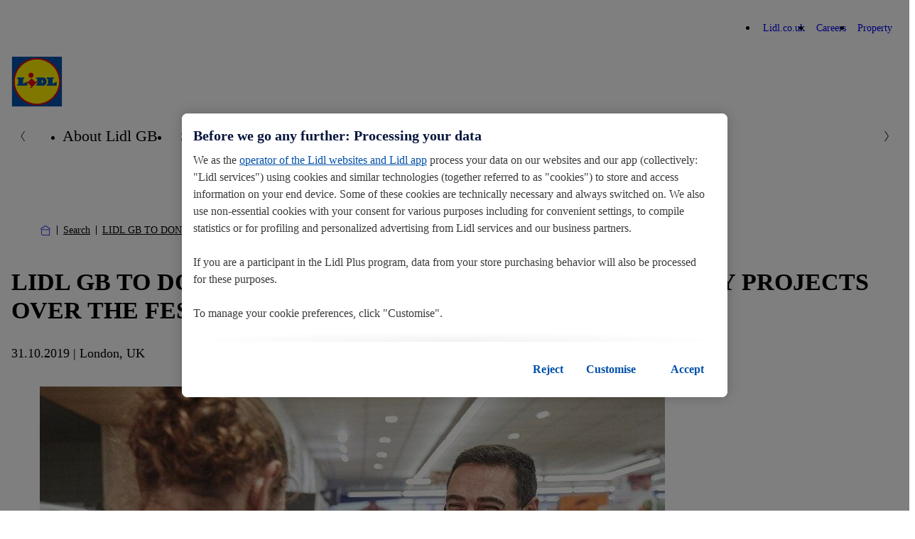

--- FILE ---
content_type: text/html; charset=UTF-8
request_url: https://corporate.lidl.co.uk/media-centre/pressreleases/201910_lidlchristmasdonations
body_size: 8016
content:

<!DOCTYPE html>
<html lang="en-gb" class="nuc-global-scope">
    <head>
                                
                                                                                                    
        
                                <!-- OneTrust Cookies Consent Notice  -->
            <script src="https://cdn.cookielaw.org/scripttemplates/otSDKStub.js" data-document-language="true" type="text/javascript" charset="UTF-8" data-domain-script="0d6aae5d-dc5a-447d-8c85-e90eaa9964c0" ></script>
            <script type="text/javascript">
                function OptanonWrapper() { }
            </script>
            <!-- OneTrust Cookies Consent Notice end  -->
                                        <script type="text/plain" class="optanon-category-C0003">(function (w, d, s, l, i) {
                        w[l] = w[l] || [];
                        w[l].push({'gtm.start': new Date().getTime(), event: 'gtm.js'});
                        var f = d.getElementsByTagName(s)[0],
                            j = d.createElement(s), dl = l != 'dataLayer' ? '&l=' + l : '';
                        j.async = true;
                        j.src = 'https://www.googletagmanager.com/gtm.js?id=' + i + dl;
                        f.parentNode.insertBefore(j, f);
                    })(window, document, 'script', 'dataLayer', 'GTM-P2JGM4V');</script>
        
        <meta charset='UTF-8'/>
<meta http-equiv='x-ua-compatible' content='ie=edge'>
<meta name='viewport' content='width=device-width, initial-scale=1'>
    <meta name='application-name' content='Lidl.co.uk'>
    <meta name='title' content='LIDL GB TO DONATE 250,000 MEALS TO LOCAL COMMUNITY PROJECTS OVER THE FESTIVE PERIOD - Lidl Great Britain'/>
    <meta name='description' content='Lidl Christmas Meal Donations'>
    <meta name='keywords' content='Lidl, CSR, donation, neighbourly, meals, christmas'>
    <meta name='robots' content='index, follow'>
    <meta property='og:title' content='LIDL GB TO DONATE 250,000 MEALS TO LOCAL COMMUNITY PROJECTS OVER THE FESTIVE PERIOD - Lidl Great Britain'/>
    <meta property='og:type' content='article'/>
    <meta property='og:url' content='/media-centre/pressreleases/201910_lidlchristmasdonations'/>
    <meta property='og:image' content='https://corporate-cms.object.storage.eu01.onstackit.cloud/corporate/images/_aliases/corporate_1200x630/4/6/3/0/10364-5-eng-GB/608d59cf3a11-PressReleaseDefault.jpg'/>
    <meta property='og:description' content='Lidl Christmas Meal Donations'/>
    <title>LIDL GB TO DONATE 250,000 MEALS TO LOCAL COMMUNITY PROJECTS OVER THE FESTIVE PERIOD - Lidl Great Britain</title>


        
        
            
                    <link rel="icon" type="image/png" sizes="16x16" href="/bundles/nucleuscomponent/corporate/assets/@lidl/global/favicon-16x16.1e6298d0090c7fd1cb662dc2d915c453.png">
        <link rel="icon" type="image/png" sizes="32x32" href="/bundles/nucleuscomponent/corporate/assets/@lidl/global/favicon-32x32.a1ad560dca3794f39cd866a1e9a92269.png">
        <link rel="apple-touch-icon" sizes="180x180" href="/bundles/nucleuscomponent/corporate/assets/@lidl/global/apple-touch-icon.3ab6ca3b81f2fb2e83150c4935fef188.png">
    
                    <link rel="stylesheet" href="/bundles/nucleuscomponent/corporate/nucleus.518fa4e0c96434f5119f513e16a6068d.css"/>
        
        
        

                
            
                    <script >
            window.nucleusConfig = window.nucleusConfig || {};
                            window.nucleusConfig.assetManifestPath = "/bundles/nucleuscomponent/corporate/manifest.assets.c48f85cc79b47ac702aeee11eadd99e7.json";
                                        window.nucleusConfig.nucleusManifestPath = "/bundles/nucleuscomponent/corporate/manifest.project.nucleus.1a160dd2e6b6d7b451767b5e7ab0a7f5.json";
                                        window.nucleusConfig.translationsJsonPath = "/assets/translation/en.json";
                                                window.nucleusConfig.locale = "en";
                    </script>
    
    </head>
            
        
        
                
            
                    
                <body  class="nuc-a-page-structure">
            
            <section class="nuc-a-page-structure__header">
                    
                                                                <noscript>
                    <iframe src="https://www.googletagmanager.com/ns.html?id=GTM-P2JGM4V" height="0" width="0"
                            style="display:none;visibility:hidden"></iframe>
                </noscript>
                    
    
            
            </section>

            
            <main class="nuc-a-page-structure__main">
                    
                                                
            
                        
            
                    
        
        
        
                                                                                                                                        
                                                        
                <header  class="nuc-o-header">
            <div class="nuc-o-header__content">
                                                    <div class="nuc-o-header__navigation-wrapper">
                                                    <nav class="nuc-o-header__brand-navigation" aria-label="Brand Navigation">
                                <ul class="nuc-o-header__brand-navigation-list">
                                        
                                            
            
                    
        
                <li  class="nuc-m-header-brand-nav-item">
                
            
                    
                <a  class="nuc-m-header-brand-nav-item__anchor nuc-a-anchor" href="https://www.lidl.co.uk/en/index.htm" target="_self" title="Lidl.co.uk">
                
                                                            <span class="nuc-m-header-brand-nav-item__text">Lidl.co.uk</span>
        
    
            
        </a>
    
        </li>
    
                                        
            
                    
        
                <li  class="nuc-m-header-brand-nav-item">
                
            
                    
                <a  class="nuc-m-header-brand-nav-item__anchor nuc-a-anchor" href="https://careers.lidl.co.uk/en/index.htm" target="_self" title="Careers">
                
                                                            <span class="nuc-m-header-brand-nav-item__text">Careers</span>
        
    
            
        </a>
    
        </li>
    
                                        
            
                    
        
                <li  class="nuc-m-header-brand-nav-item">
                
            
                    
                <a  class="nuc-m-header-brand-nav-item__anchor nuc-a-anchor" href="https://www.realestate-lidl.co.uk/new-store-site-requirements" target="_blank" title="Property">
                
                                                            <span class="nuc-m-header-brand-nav-item__text">Property</span>
        
    
            
        </a>
    
        </li>
    
            
                                </ul>
                            </nav>
                                                                    </div>
                                <div class="nuc-o-header__main">
                                                        
            
                    
        
                                
            
                    
                <a  class="nuc-o-header__anchor-logo nuc-m-logo nuc-a-anchor" tabindex="3" href="/lidlcorporate_UK/">
                
                                                            
            
                                                        
        
                <img  class="lidl-a-logo-image" role="img" src="/bundles/nucleuscomponent/corporate/assets/@lidl/a-logo-image/logo_default.55fa35599267bb36eb58dd8930b445f8.svg" alt="Lidl Corporate Website">
    
        
    
            
        </a>
    
            
                    
                    
                    
                    <div class="nuc-o-header__spacer"></div>
                                                                                    <button class="nuc-o-header__hamburger-navigation" data-controller="header/burgermenu" aria-pressed="false" tabindex="5" aria-label="Hamburger Navigation">
                            <span class="nuc-o-header__hamburger-navigation-icon">
                                            
            
                                                    
                        
            
                    
                <svg  class="nuc-o-header__hamburger-navigation-icon-open nuc-a-icon nuc-a-svg-use" aria-hidden="true" role="img" focusable="false" xmlns="http://www.w3.org/2000/svg" viewBox="0 0 1 1">
                        <use href="/bundles/nucleuscomponent/corporate/icons/nucleus.07f287cb65fcee5f.svg#menu"></use>
        </svg>
    
    
                                            
            
                                                    
                        
            
                    
                <svg  class="nuc-o-header__hamburger-navigation-icon-close nuc-a-icon nuc-a-svg-use" aria-hidden="true" role="img" focusable="false" xmlns="http://www.w3.org/2000/svg" viewBox="0 0 1 1">
                        <use href="/bundles/nucleuscomponent/corporate/icons/nucleus.07f287cb65fcee5f.svg#close"></use>
        </svg>
    
    
                            </span>
                            <span class="nuc-o-header__hamburger-navigation-text">
                                
                            </span>
                        </button>
                                    </div>
                <div   class="nuc-o-header__navigation" aria-label="Main Navigation" aria-expanded="false" role="menu" data-subnav-hover>
                    <a href="#" class="nuc-o-header__navigation-back" tabindex="-1">
                                    
            
                                                    
                        
            
                    
                <svg  class="nuc-o-header__navigation-back-icon nuc-a-icon nuc-a-svg-use" aria-hidden="true" role="img" focusable="false" xmlns="http://www.w3.org/2000/svg" viewBox="0 0 1 1">
                        <use href="/bundles/nucleuscomponent/corporate/icons/nucleus.07f287cb65fcee5f.svg#left"></use>
        </svg>
    
    
                        <span class="nuc-o-header__navigation-back-text"></span>
                    </a>
                    <nav class="nuc-o-header__navigation-main">
                                                                
            
                    
                <div  class="nuc-o-header-nav-slider">
            <button class="nuc-o-header-nav-slider__btn-left hidden@all" tabindex="-1">
                            
            
                                                    
                        
            
                    
                <svg  class="nuc-o-header-nav-slider__icon nuc-a-icon nuc-a-svg-use" aria-hidden="true" role="img" focusable="false" xmlns="http://www.w3.org/2000/svg" viewBox="0 0 1 1">
                        <use href="/bundles/nucleuscomponent/corporate/icons/nucleus.07f287cb65fcee5f.svg#left"></use>
        </svg>
    
    
            </button>
            <ul class="nuc-o-header-nav-slider__content">
                                    
                                                
            
                    
                <li  class="nuc-m-header-main-nav-item nuc-m-header-main-nav-item--active">
                            
            
                    
                <a  class="nuc-m-header-main-nav-item__anchor nuc-a-anchor" href="/lidlcorporate_UK/" target="_self" title="About Lidl GB">
                
                                                    <span class="nuc-m-header-main-nav-item__anchor-text">About Lidl GB</span>
                            
    
            
        </a>
    
        </li>
    
                                            
            
                    
                <li  class="nuc-m-header-main-nav-item">
                            
            
                    
                <a  class="nuc-m-header-main-nav-item__anchor nuc-a-anchor" href="/lidlcorporate_UK/sustainability" target="_self">
                
                                                    <span class="nuc-m-header-main-nav-item__anchor-text">Sustainability</span>
                            
    
            
        </a>
    
        </li>
    
                                            
            
                    
                <li  class="nuc-m-header-main-nav-item" data-js-subnav>
                            
            
                    
                <a  class="nuc-m-header-main-nav-item__anchor nuc-a-anchor" href="/lidlcorporate_UK/media-centre" target="_self">
                
                                                    <span class="nuc-m-header-main-nav-item__anchor-text">Media Centre</span>
                                                
            
                                                    
                        
            
                    
                <svg  class="nuc-m-header-main-nav-item__anchor-icon nuc-a-icon nuc-a-svg-use" aria-hidden="true" role="img" focusable="false" xmlns="http://www.w3.org/2000/svg" viewBox="0 0 1 1">
                        <use href="/bundles/nucleuscomponent/corporate/icons/nucleus.07f287cb65fcee5f.svg#right"></use>
        </svg>
    
    
                            
    
            
        </a>
    
        </li>
    
                                            
            
                    
                <li  class="nuc-m-header-main-nav-item">
                            
            
                    
                <a  class="nuc-m-header-main-nav-item__anchor nuc-a-anchor" href="/lidlcorporate_UK/contact-us" target="_self">
                
                                                    <span class="nuc-m-header-main-nav-item__anchor-text">Contact Us</span>
                            
    
            
        </a>
    
        </li>
    
                                            
            
                    
                <li  class="nuc-m-header-main-nav-item">
                            
            
                    
                <a  class="nuc-m-header-main-nav-item__anchor nuc-a-anchor" href="/lidlcorporate_UK/supplier-information" target="_self">
                
                                                    <span class="nuc-m-header-main-nav-item__anchor-text">Suppliers</span>
                            
    
            
        </a>
    
        </li>
    
            
            </ul>
            <button class="nuc-o-header-nav-slider__btn-right hidden@all" tabindex="-1">
                            
            
                                                    
                        
            
                    
                <svg  class="nuc-o-header-nav-slider__icon nuc-a-icon nuc-a-svg-use" aria-hidden="true" role="img" focusable="false" xmlns="http://www.w3.org/2000/svg" viewBox="0 0 1 1">
                        <use href="/bundles/nucleuscomponent/corporate/icons/nucleus.07f287cb65fcee5f.svg#right"></use>
        </svg>
    
    
            </button>
        </div>
    
                                            </nav>
                                                                        
                            <nav  class="nuc-o-header__navigation-sub hidden@all">
                                            
            
                    
                <div  class="nuc-o-header-nav-slider--sub nuc-o-header-nav-slider">
            <button class="nuc-o-header-nav-slider__btn-left hidden@all" tabindex="-1">
                            
            
                                                    
                        
            
                    
                <svg  class="nuc-o-header-nav-slider__icon nuc-a-icon nuc-a-svg-use" aria-hidden="true" role="img" focusable="false" xmlns="http://www.w3.org/2000/svg" viewBox="0 0 1 1">
                        <use href="/bundles/nucleuscomponent/corporate/icons/nucleus.07f287cb65fcee5f.svg#left"></use>
        </svg>
    
    
            </button>
            <ul class="nuc-o-header-nav-slider__content">
                                                        
            
                    
                <li  class="nuc-m-header-main-nav-item nuc-m-header-main-nav-item--direct-access" data-js-subnav>
                            
            
                    
                <a  class="nuc-m-header-main-nav-item__anchor nuc-a-anchor" href="/lidlcorporate_UK/media-centre" target="_self">
                
                                                    <span class="nuc-m-header-main-nav-item__anchor-text">Media Centre</span>
                                                            
                
                                    
                
                            <span  class="nuc-m-header-main-nav-item__anchor-badge nuc-m-badge nuc-m-badge--theme-primary nuc-m-badge--size-small">
                                        <span class="nuc-m-badge__text">Overview</span>
                    
            </span>
            
                            
    
            
        </a>
    
        </li>
    
                                    
                                            
            
                    
                <li  class="nuc-m-header-sub-nav-item">
                            
            
                    
                <a  class="nuc-m-header-sub-nav-item__anchor nuc-a-anchor" tabindex="-1" href="/lidlcorporate_UK/media-centre/search-landing-page" target="_self">
                
                                                    <span class="nuc-m-header-sub-nav-item__anchor-text"></span>
                            
    
            
        </a>
    
        </li>
    
            
            </ul>
            <button class="nuc-o-header-nav-slider__btn-right hidden@all" tabindex="-1">
                            
            
                                                    
                        
            
                    
                <svg  class="nuc-o-header-nav-slider__icon nuc-a-icon nuc-a-svg-use" aria-hidden="true" role="img" focusable="false" xmlns="http://www.w3.org/2000/svg" viewBox="0 0 1 1">
                        <use href="/bundles/nucleuscomponent/corporate/icons/nucleus.07f287cb65fcee5f.svg#right"></use>
        </svg>
    
    
            </button>
        </div>
    
                            </nav>
                                                            </div>
            </div>
        </header>
    
                                    <div class="margin-bottom-32">
                                    
            
                    
                <section  class="nuc-a-container nuc-a-container--width-responsive margin-vertical-16">
                
                                            
            
                    
                <nav  class="nuc-o-breadcrumb-container" aria-label="Breadcrumb: Home">
            <ol class="nuc-o-breadcrumb-container__wrapper">
                <li class="nuc-o-breadcrumb-container__home">
                        
            
                    
                <a  class="nuc-o-breadcrumb-container__home-anchor nuc-a-anchor" href="/" title="Home">
                
                                                
            
                                                    
                        
            
                    
                <svg  class="nuc-o-breadcrumb-container__home-icon nuc-a-icon nuc-a-svg-use" aria-hidden="true" role="img" focusable="false" xmlns="http://www.w3.org/2000/svg" viewBox="0 0 1 1">
                        <use href="/bundles/nucleuscomponent/corporate/icons/nucleus.07f287cb65fcee5f.svg#breadcrumb-home"></use>
        </svg>
    
    
    
            
        </a>
    
                </li>

                                        
                                            
            
                    
                <li  class="nuc-m-breadcrumb-item">
                        
            
                                                    
                        
            
                    
                <svg  class="nuc-m-breadcrumb-item__icon nuc-a-icon nuc-a-svg-use" aria-hidden="true" role="img" focusable="false" xmlns="http://www.w3.org/2000/svg" viewBox="0 0 1 1">
                        <use href="/bundles/nucleuscomponent/corporate/icons/nucleus.07f287cb65fcee5f.svg#breadcrumb-delimiter"></use>
        </svg>
    
    

                                
            
                    
                <a  class="nuc-m-breadcrumb-item__anchor nuc-a-anchor padding-vertical-8" href="/media-centre/search-landing-page">
                
                                    Search
    
            
        </a>
    
                    </li>
    
                                        
            
                    
                <li  class="nuc-m-breadcrumb-item">
                        
            
                                                    
                        
            
                    
                <svg  class="nuc-m-breadcrumb-item__icon nuc-a-icon nuc-a-svg-use" aria-hidden="true" role="img" focusable="false" xmlns="http://www.w3.org/2000/svg" viewBox="0 0 1 1">
                        <use href="/bundles/nucleuscomponent/corporate/icons/nucleus.07f287cb65fcee5f.svg#breadcrumb-delimiter"></use>
        </svg>
    
    

                                
            
                    
                <a  class="nuc-m-breadcrumb-item__anchor nuc-a-anchor padding-vertical-8" href="/media-centre/pressreleases/201910_lidlchristmasdonations">
                
                                    LIDL GB TO DONATE 250,000 MEALS TO LOCAL COMMUNITY PROJECTS OVER THE FESTIVE PERIOD
    
            
        </a>
    
                    </li>
    
            
                            </ol>
        </nav>
    
            
        </section>
    
    
    
<noscript>
            
            
                    
                <section  class="nuc-a-container nuc-a-container--width-responsive padding-0 padding-top-40 padding-top-0@md">
                
                                            
            
                                                             
        
                <div  class="nuc-m-alert nuc-m-alert--theme-warning" role="alert">
                                        
            
                                                    
                        
            
                    
                <svg  class="nuc-m-alert__icon nuc-a-icon nuc-a-svg-use" aria-hidden="true" role="img" focusable="false" xmlns="http://www.w3.org/2000/svg" viewBox="0 0 1 1">
                        <use href="/bundles/nucleuscomponent/corporate/icons/nucleus.07f287cb65fcee5f.svg#warning"></use>
        </svg>
    
    
                        <div class="nuc-m-alert__body">
                                    <div class="nuc-m-alert__heading">Java Script is deactivated</div>
                                                    <p class="nuc-m-alert__content">            We´ have noticed your Java Script is deactivated. Our website works better with Java Script enabled
    </p>
                            </div>
                    </div>
    
            
        </section>
    
</noscript>
            
            
                    
                <section  class="nuc-a-container nuc-a-container--width-responsive margin-bottom-8 margin-top-80 margin-top-32@md">
                
                                    
            
                            
        
                <h1  class="nuc-a-text nuc-a-text--type-headline-1 margin-bottom-8">
                                        LIDL GB TO DONATE 250,000 MEALS TO LOCAL COMMUNITY PROJECTS OVER THE FESTIVE PERIOD
    
                    </h1>
    
                                
            
                            
        
                <p  class="nuc-a-text nuc-a-text--type-basic margin-bottom-16 margin-bottom-32@lg">
                                        31.10.2019 | London, UK
    
                    </p>
    
                            
            

                                    
                <div  class="nuc-m-flex-container">
            <div  class="nuc-m-flex-container__container">
                    
                                
            
                            
                <div  class="nuc-a-flex-item nuc-a-flex-item--width-12 nuc-a-flex-item--width-9@md">
                
                                    
            
                    
                <figure  class="nuc-a-wrapper margin-bottom-16 margin-bottom-32@md">
                
                                            
        
            
                    
                <picture  class="nuc-m-picture nuc-m-picture--type-fixed-ratio nuc-m-picture--ratio-4/3">
                
                                    
            
                            
                            
        
                <source  class="nuc-a-source" media="(min-width:600px)" srcset="https://corporate-cms.object.storage.eu01.onstackit.cloud/corporate/images/_aliases/corporate_60x45/9/9/3/3/263399-3-eng-GB/4c3a2c00734a-Food_Donations.jpg" data-srcset="https://corporate-cms.object.storage.eu01.onstackit.cloud/corporate/images/_aliases/corporate_950x713/9/9/3/3/263399-3-eng-GB/4c3a2c00734a-Food_Donations.jpg 1x, https://corporate-cms.object.storage.eu01.onstackit.cloud/corporate/images/_aliases/corporate_1900x1425/9/9/3/3/263399-3-eng-GB/4c3a2c00734a-Food_Donations.jpg 2x" />
    
                                
            
                            
                            
        
                <source  class="nuc-a-source" srcset="https://corporate-cms.object.storage.eu01.onstackit.cloud/corporate/images/_aliases/corporate_60x45/9/9/3/3/263399-3-eng-GB/4c3a2c00734a-Food_Donations.jpg" data-srcset="https://corporate-cms.object.storage.eu01.onstackit.cloud/corporate/images/_aliases/corporate_590x443/9/9/3/3/263399-3-eng-GB/4c3a2c00734a-Food_Donations.jpg 1x, https://corporate-cms.object.storage.eu01.onstackit.cloud/corporate/images/_aliases/corporate_1180x885/9/9/3/3/263399-3-eng-GB/4c3a2c00734a-Food_Donations.jpg 2x" />
    
            
                    
            
                    
                <img  class="nuc-m-picture__image nuc-a-image" src="data:image/svg+xml,%3Csvg xmlns='http://www.w3.org/2000/svg'/%3E" alt="" />
    
        </picture>
    
                                
            
                    
                <figcaption  class="background-gray-lightest border-radius-default nuc-a-wrapper margin-top-8 padding-8">
                
                                    
            
                            
        
                <p  class="nuc-a-text nuc-a-text--type-basic">
                                        Food donations
    
                    </p>
    
            
        </figcaption>
    
            
        </figure>
    
                            
            
                    
                <div  class="nuc-a-textbody nuc-a-textbody--type-basic nuc-a-textbody--theme-default nuc-a-textbody--table-style-none nuc-a-textbody--no-bottom-margin margin-bottom-16">
                                                                        <p>&bull;&nbsp;&nbsp; &nbsp;Lidl stores across the UK have donated 4.3 meals and over 1,800 tonnes of surplus food to good causes across Great Britain to date<br>&bull;&nbsp;&nbsp; &nbsp;1,500 local community projects have benefitted from Lidl&rsquo;s food surplus redistribution programme, Feed It Back<br>&bull;&nbsp;&nbsp; &nbsp;Lidl calls on community projects that are interested in teaming up with a Lidl store to simply visit the Neighbourly website</p><p>Lidl GB is set to donate a selection of festive food items as part of their regular food donations to local charities and community groups this Christmas, which will equate to over 250,000 meals.&nbsp;</p><p>Lidl GB has redistributed over 1,800 tonnes of surplus food from its stores across Great Britain, which equates to over 4.3m meals donated to more than 1,500 good causes to date.&nbsp;</p><p>Through Lidl&rsquo;s Feed It Back network, local organisations are kept up to date with the food that is available and can pick it up from Lidl as and when they need it, to use in whatever way they need to. From tackling poverty to addressing social isolation, the local community projects and volunteers provide comfort, company and nourishment; things everyone deserves, at any time of the year.</p><p>For Lidl store staff, it&rsquo;s become second nature to save good surplus food to pass on and they&rsquo;ve built up good relationships with these charities over time. &ldquo;I&rsquo;ve been working here nearly as long as the charities have been collecting food,&rdquo; says Aly from the Arundel Road store in Brighton. &ldquo;It&rsquo;s become part of my routine now to set things aside, and I love knowing the impact it has.&rdquo;</p><p>Christian H&auml;rtnagel, CEO at Lidl GB commented: &ldquo;It&rsquo;s important to us that each and every one of our stores has a positive impact on its community. That&rsquo;s why we&rsquo;re proud to work with Neighbourly, the food redistribution organisation connecting our stores with over 1,500 local charities, food banks and community groups who make good use of surplus food. This way, as well as cutting down on food waste, we&rsquo;re able to support the important work these groups are doing for the people who need it most &ndash; particularly around Christmas time.&rdquo; &nbsp;</p><p>Steve Butterworth at Neighbourly, said: " &ldquo;At Christmas, donating food is about more than providing meals, it&rsquo;s about making a special effort to include the vulnerable people in our communities, to ensure they have the support they need&rdquo;.<br>Lidl&rsquo;s Feed it Back initiative was launched in 2017 and represents the company&rsquo;s ongoing efforts to reduce food waste across its supply chain, and forms part of the supermarket&rsquo;s ambitious goal of cutting food waste from stores by 25% per store by the end of 2020*.&nbsp;</p><p>Any community projects that are interested in teaming up with a Lidl store can simply visit www.Neighbourly.com/FeedItBack or email lidl@neighbourly.com, to find out more about how to register.&nbsp;</p><p style="text-align:center;"><strong>ENDS</strong></p><p>Notes to Editors<br>&bull;&nbsp;&nbsp; &nbsp;*As part of its commitment to transparency, Lidl discloses the amount of food waste produced annually across its operations in England, Scotland and Wales. Food waste figures were released in August 2018<br>&bull;&nbsp;&nbsp; &nbsp;250,000 meals to be donated between 6th November and 25th December 2019.</p>

                                                        </div>
    
            
        </div>
    
                            
            
                            
                <div  class="nuc-a-flex-item nuc-a-flex-item--width-12 nuc-a-flex-item--width-3@md margin-bottom-32">
                
                                    
            
                    
                <div  class="background-white border-radius-default box-shadow-default nuc-a-wrapper padding-16">
                
                                    
            
                            
        
                <h4  class="nuc-a-text nuc-a-text--type-headline-5 margin-bottom-8">
                                        Press contact
    
                    </h4>
    
                                
            
                            
        
                <div  class="nuc-a-text nuc-a-text--type-basic">
                                        
        
        Corporate press office<br/>pressoffice@lidl.co.uk<br/>020 4530 0005
    
                    </div>
    
                                <hr class="margin-vertical-16" style="border-bottom: 1px solid #C6C9CC;">
    
                                
            
                            
        
                <h4  class="nuc-a-text nuc-a-text--type-headline-5 padding-bottom-8">
                                        Categories
    
                    </h4>
    
                            
            

                                    
                <div  class="nuc-m-flex-container nuc-m-flex-container--justify-content-flex-start margin-left-negative-8 margin-top-negative-8">
            <div  class="nuc-m-flex-container__container" style="margin:calc(-0px / 2 - 1px);">
                    
                                
            
                            
                <div  class="nuc-a-flex-item nuc-a-flex-item--width-self margin-top-8 margin-left-8" style="padding:calc(0px / 2);">
                
                                                    
                
                                    
                
                                
            
                    
                <a  class="nuc-m-badge nuc-m-badge--theme-gray nuc-m-badge--size-small nuc-m-badge--clickable nuc-a-anchor" href="/media-centre/search-landing-page?category=854">
                
                                                            <span class="nuc-m-badge__text">Corporate</span>
                    
    
            
        </a>
    
            
            
        </div>
    
                            
            
                            
                <div  class="nuc-a-flex-item nuc-a-flex-item--width-self margin-top-8 margin-left-8" style="padding:calc(0px / 2);">
                
                                                    
                
                                    
                
                                
            
                    
                <a  class="nuc-m-badge nuc-m-badge--theme-gray nuc-m-badge--size-small nuc-m-badge--clickable nuc-a-anchor" href="/media-centre/search-landing-page?category=849">
                
                                                            <span class="nuc-m-badge__text">CSR</span>
                    
    
            
        </a>
    
            
            
        </div>
    
            
            </div>
        </div>
    
            
        </div>
    
            
        </div>
    
            
            </div>
        </div>
    
            
        </section>
    

    
                    
            
                    
                <section  class="nuc-a-container nuc-a-container--width-responsive">
                
                                    
            
                    
                <div  class="nuc-m-section-head margin-bottom-16" role="heading" aria-level="2">
            <strong class="nuc-m-section-head__heading">Find out more</strong>
        </div>
    
                                        
            
                    
        
                <div  class="nuc-m-slider" data-slides-per-view="{&quot;xs&quot;:1,&quot;sm&quot;:2,&quot;md&quot;:4}" data-slides-per-group="[]" data-aria-message-prev="Previous slide" data-aria-message-next="Next slide" data-aria-message-first="This is the first slide" data-aria-message-last="This is the last slide">
                        <div class="nuc-m-slider__slider-container">
                    
            
                    
                <button  class="nuc-m-slider__button-prev nuc-a-button" type="button">
                
                                                
            
                                                    
                        
            
                    
                <svg  class="nuc-m-slider__button-icon nuc-a-icon nuc-a-svg-use" aria-hidden="true" role="img" focusable="false" xmlns="http://www.w3.org/2000/svg" viewBox="0 0 1 1">
                        <use href="/bundles/nucleuscomponent/corporate/icons/nucleus.07f287cb65fcee5f.svg#left"></use>
        </svg>
    
    
    
            
        </button>
    
                <div class="nuc-m-slider__container">
                    <div class="nuc-m-slider__wrapper">
                                                                            <div class = "nuc-m-slider__item nuc-m-slider__item--visible">
                                                    
        
            
                    
        
                            
            
                    
                                
            
                    
                <article  class="lico-o-pressrelease-card lidl-o-card nuc-o-card">
            
                                
            
                    
                <a  class="nuc-o-card__link nuc-a-anchor" href="/media-centre/pressreleases/022020_oceanboundplastic">
                
                                                                        <div class="nuc-o-card__picture-container">
                                        
        
            
                    
                <picture  class="nuc-o-card__picture nuc-m-picture nuc-m-picture--type-fixed-ratio nuc-m-picture--ratio-4/3">
                
                                    
            
                            
                            
        
                <source  class="nuc-a-source" media="(min-width:960px)" srcset="https://corporate-cms.object.storage.eu01.onstackit.cloud/corporate/images/_aliases/corporate_60x45/6/4/2/3/313246-2-eng-GB/4f702b892d3a-POP_Cod.jpg" data-srcset="https://corporate-cms.object.storage.eu01.onstackit.cloud/corporate/images/_aliases/corporate_630x473/6/4/2/3/313246-2-eng-GB/4f702b892d3a-POP_Cod.jpg 1x, https://corporate-cms.object.storage.eu01.onstackit.cloud/corporate/images/_aliases/corporate_1260x945/6/4/2/3/313246-2-eng-GB/4f702b892d3a-POP_Cod.jpg 2x" />
    
                                
            
                            
                            
        
                <source  class="nuc-a-source" media="(min-width:600px)" srcset="https://corporate-cms.object.storage.eu01.onstackit.cloud/corporate/images/_aliases/corporate_60x45/6/4/2/3/313246-2-eng-GB/4f702b892d3a-POP_Cod.jpg" data-srcset="https://corporate-cms.object.storage.eu01.onstackit.cloud/corporate/images/_aliases/corporate_470x353/6/4/2/3/313246-2-eng-GB/4f702b892d3a-POP_Cod.jpg 1x, https://corporate-cms.object.storage.eu01.onstackit.cloud/corporate/images/_aliases/corporate_940x705/6/4/2/3/313246-2-eng-GB/4f702b892d3a-POP_Cod.jpg 2x" />
    
                                
            
                            
                            
        
                <source  class="nuc-a-source" srcset="https://corporate-cms.object.storage.eu01.onstackit.cloud/corporate/images/_aliases/corporate_60x45/6/4/2/3/313246-2-eng-GB/4f702b892d3a-POP_Cod.jpg" data-srcset="https://corporate-cms.object.storage.eu01.onstackit.cloud/corporate/images/_aliases/corporate_290x218/6/4/2/3/313246-2-eng-GB/4f702b892d3a-POP_Cod.jpg 1x, https://corporate-cms.object.storage.eu01.onstackit.cloud/corporate/images/_aliases/corporate_580x435/6/4/2/3/313246-2-eng-GB/4f702b892d3a-POP_Cod.jpg 2x" />
    
            
                    
            
                    
                <img  class="nuc-m-picture__image nuc-a-image" src="data:image/svg+xml,%3Csvg xmlns='http://www.w3.org/2000/svg'/%3E" alt="" />
    
        </picture>
    
                                            </div>
                                <div class="nuc-o-card__body">
                    <header class="nuc-o-card__head">
                                                <h3 class="nuc-o-card__headline">LIDL LAUNCHES SUPERMARKET-FIRST PACKAGING USING OCEAN BOUND PLASTIC</h3>
                                                    <small class="nuc-o-card__subheadline">London, UK, 24.02.2020</small>
                                            </header>
                                                        </div>
                            
    
            
        </a>
    
                    </article>
    
    
    
                            </div>
                                                    <div class = "nuc-m-slider__item nuc-m-slider__item--visible">
                                                    
        
            
                    
        
                            
            
                    
                                
            
                    
                <article  class="lico-o-pressrelease-card lidl-o-card nuc-o-card">
            
                                
            
                    
                <a  class="nuc-o-card__link nuc-a-anchor" href="/media-centre/pressreleases/201912-lidl-to-remove-cartoons-from-cereal-packaging">
                
                                                                        <div class="nuc-o-card__picture-container">
                                        
        
            
                    
                <picture  class="nuc-o-card__picture nuc-m-picture nuc-m-picture--type-fixed-ratio nuc-m-picture--ratio-4/3">
                
                                    
            
                            
                            
        
                <source  class="nuc-a-source" media="(min-width:960px)" srcset="https://corporate-cms.object.storage.eu01.onstackit.cloud/corporate/images/_aliases/corporate_60x45/7/2/7/5/285727-2-eng-GB/de85aec424b7-Cereal_picture.jpg" data-srcset="https://corporate-cms.object.storage.eu01.onstackit.cloud/corporate/images/_aliases/corporate_630x473/7/2/7/5/285727-2-eng-GB/de85aec424b7-Cereal_picture.jpg 1x, https://corporate-cms.object.storage.eu01.onstackit.cloud/corporate/images/_aliases/corporate_1260x945/7/2/7/5/285727-2-eng-GB/de85aec424b7-Cereal_picture.jpg 2x" />
    
                                
            
                            
                            
        
                <source  class="nuc-a-source" media="(min-width:600px)" srcset="https://corporate-cms.object.storage.eu01.onstackit.cloud/corporate/images/_aliases/corporate_60x45/7/2/7/5/285727-2-eng-GB/de85aec424b7-Cereal_picture.jpg" data-srcset="https://corporate-cms.object.storage.eu01.onstackit.cloud/corporate/images/_aliases/corporate_470x353/7/2/7/5/285727-2-eng-GB/de85aec424b7-Cereal_picture.jpg 1x, https://corporate-cms.object.storage.eu01.onstackit.cloud/corporate/images/_aliases/corporate_940x705/7/2/7/5/285727-2-eng-GB/de85aec424b7-Cereal_picture.jpg 2x" />
    
                                
            
                            
                            
        
                <source  class="nuc-a-source" srcset="https://corporate-cms.object.storage.eu01.onstackit.cloud/corporate/images/_aliases/corporate_60x45/7/2/7/5/285727-2-eng-GB/de85aec424b7-Cereal_picture.jpg" data-srcset="https://corporate-cms.object.storage.eu01.onstackit.cloud/corporate/images/_aliases/corporate_290x218/7/2/7/5/285727-2-eng-GB/de85aec424b7-Cereal_picture.jpg 1x, https://corporate-cms.object.storage.eu01.onstackit.cloud/corporate/images/_aliases/corporate_580x435/7/2/7/5/285727-2-eng-GB/de85aec424b7-Cereal_picture.jpg 2x" />
    
            
                    
            
                    
                <img  class="nuc-m-picture__image nuc-a-image" src="data:image/svg+xml,%3Csvg xmlns='http://www.w3.org/2000/svg'/%3E" alt="Rice Snaps" />
    
        </picture>
    
                                            </div>
                                <div class="nuc-o-card__body">
                    <header class="nuc-o-card__head">
                                                <h3 class="nuc-o-card__headline">LIDL TO REMOVE CARTOON CHARACTERS FROM CEREAL PACKAGING</h3>
                                                    <small class="nuc-o-card__subheadline">London, UK, 03.01.2020</small>
                                            </header>
                                                        </div>
                            
    
            
        </a>
    
                    </article>
    
    
    
                            </div>
                                                    <div class = "nuc-m-slider__item nuc-m-slider__item--visible">
                                                    
        
            
                    
        
                            
            
                    
                                
            
                    
                <article  class="lico-o-pressrelease-card lidl-o-card nuc-o-card">
            
                                
            
                    
                <a  class="nuc-o-card__link nuc-a-anchor" href="/media-centre/pressreleases/191028_lidl-installs-rapid-chargers">
                
                                                                        <div class="nuc-o-card__picture-container">
                                        
        
            
                    
                <picture  class="nuc-o-card__picture nuc-m-picture nuc-m-picture--type-fixed-ratio nuc-m-picture--ratio-4/3">
                
                                    
            
                            
                            
        
                <source  class="nuc-a-source" media="(min-width:960px)" srcset="https://corporate-cms.object.storage.eu01.onstackit.cloud/corporate/images/_aliases/corporate_60x45/5/4/4/1/261445-4-eng-GB/5521b1751b2c-EVC_Pic.jpg" data-srcset="https://corporate-cms.object.storage.eu01.onstackit.cloud/corporate/images/_aliases/corporate_630x473/5/4/4/1/261445-4-eng-GB/5521b1751b2c-EVC_Pic.jpg 1x, https://corporate-cms.object.storage.eu01.onstackit.cloud/corporate/images/_aliases/corporate_1260x945/5/4/4/1/261445-4-eng-GB/5521b1751b2c-EVC_Pic.jpg 2x" />
    
                                
            
                            
                            
        
                <source  class="nuc-a-source" media="(min-width:600px)" srcset="https://corporate-cms.object.storage.eu01.onstackit.cloud/corporate/images/_aliases/corporate_60x45/5/4/4/1/261445-4-eng-GB/5521b1751b2c-EVC_Pic.jpg" data-srcset="https://corporate-cms.object.storage.eu01.onstackit.cloud/corporate/images/_aliases/corporate_470x353/5/4/4/1/261445-4-eng-GB/5521b1751b2c-EVC_Pic.jpg 1x, https://corporate-cms.object.storage.eu01.onstackit.cloud/corporate/images/_aliases/corporate_940x705/5/4/4/1/261445-4-eng-GB/5521b1751b2c-EVC_Pic.jpg 2x" />
    
                                
            
                            
                            
        
                <source  class="nuc-a-source" srcset="https://corporate-cms.object.storage.eu01.onstackit.cloud/corporate/images/_aliases/corporate_60x45/5/4/4/1/261445-4-eng-GB/5521b1751b2c-EVC_Pic.jpg" data-srcset="https://corporate-cms.object.storage.eu01.onstackit.cloud/corporate/images/_aliases/corporate_290x218/5/4/4/1/261445-4-eng-GB/5521b1751b2c-EVC_Pic.jpg 1x, https://corporate-cms.object.storage.eu01.onstackit.cloud/corporate/images/_aliases/corporate_580x435/5/4/4/1/261445-4-eng-GB/5521b1751b2c-EVC_Pic.jpg 2x" />
    
            
                    
            
                    
                <img  class="nuc-m-picture__image nuc-a-image" src="data:image/svg+xml,%3Csvg xmlns='http://www.w3.org/2000/svg'/%3E" alt="" />
    
        </picture>
    
                                            </div>
                                <div class="nuc-o-card__body">
                    <header class="nuc-o-card__head">
                                                <h3 class="nuc-o-card__headline">LIDL COMMITS TO INSTALLING RAPID ELECTRIC VEHICLE CHARGING POINTS AT ALL NEW STORES</h3>
                                                    <small class="nuc-o-card__subheadline">London, UK, 28.10.2019</small>
                                            </header>
                                                        </div>
                            
    
            
        </a>
    
                    </article>
    
    
    
                            </div>
                                                    <div class = "nuc-m-slider__item nuc-m-slider__item--visible">
                                                    
        
            
                    
        
                            
            
                    
                                
            
                    
                <article  class="lico-o-pressrelease-card lidl-o-card nuc-o-card">
            
                                
            
                    
                <a  class="nuc-o-card__link nuc-a-anchor" href="/media-centre/pressreleases/161019_lidlinvestmentinbritishfood">
                
                                                                        <div class="nuc-o-card__picture-container">
                                        
        
            
                    
                <picture  class="nuc-o-card__picture nuc-m-picture nuc-m-picture--type-fixed-ratio nuc-m-picture--ratio-4/3">
                
                                    
            
                            
                            
        
                <source  class="nuc-a-source" media="(min-width:960px)" srcset="https://corporate-cms.object.storage.eu01.onstackit.cloud/corporate/images/_aliases/corporate_60x45/2/8/0/2/252082-1-eng-GB/b6d28417c81d-Supplier2.jpg" data-srcset="https://corporate-cms.object.storage.eu01.onstackit.cloud/corporate/images/_aliases/corporate_630x473/2/8/0/2/252082-1-eng-GB/b6d28417c81d-Supplier2.jpg 1x, https://corporate-cms.object.storage.eu01.onstackit.cloud/corporate/images/_aliases/corporate_1260x945/2/8/0/2/252082-1-eng-GB/b6d28417c81d-Supplier2.jpg 2x" />
    
                                
            
                            
                            
        
                <source  class="nuc-a-source" media="(min-width:600px)" srcset="https://corporate-cms.object.storage.eu01.onstackit.cloud/corporate/images/_aliases/corporate_60x45/2/8/0/2/252082-1-eng-GB/b6d28417c81d-Supplier2.jpg" data-srcset="https://corporate-cms.object.storage.eu01.onstackit.cloud/corporate/images/_aliases/corporate_470x353/2/8/0/2/252082-1-eng-GB/b6d28417c81d-Supplier2.jpg 1x, https://corporate-cms.object.storage.eu01.onstackit.cloud/corporate/images/_aliases/corporate_940x705/2/8/0/2/252082-1-eng-GB/b6d28417c81d-Supplier2.jpg 2x" />
    
                                
            
                            
                            
        
                <source  class="nuc-a-source" srcset="https://corporate-cms.object.storage.eu01.onstackit.cloud/corporate/images/_aliases/corporate_60x45/2/8/0/2/252082-1-eng-GB/b6d28417c81d-Supplier2.jpg" data-srcset="https://corporate-cms.object.storage.eu01.onstackit.cloud/corporate/images/_aliases/corporate_290x218/2/8/0/2/252082-1-eng-GB/b6d28417c81d-Supplier2.jpg 1x, https://corporate-cms.object.storage.eu01.onstackit.cloud/corporate/images/_aliases/corporate_580x435/2/8/0/2/252082-1-eng-GB/b6d28417c81d-Supplier2.jpg 2x" />
    
            
                    
            
                    
                <img  class="nuc-m-picture__image nuc-a-image" src="data:image/svg+xml,%3Csvg xmlns='http://www.w3.org/2000/svg'/%3E" alt="Lidl supplier" />
    
        </picture>
    
                                            </div>
                                <div class="nuc-o-card__body">
                    <header class="nuc-o-card__head">
                                                <h3 class="nuc-o-card__headline">LIDL ANNOUNCES £15 BILLION INVESTMENT IN BRITISH FOOD, FARMING AND PRODUCTION</h3>
                                                    <small class="nuc-o-card__subheadline">London, UK, 16.10.2019</small>
                                            </header>
                                                        </div>
                            
    
            
        </a>
    
                    </article>
    
    
    
                            </div>
                                            </div>
                    <div class="nuc-m-slider__pagination"></div>
                                            <div class="nuc-m-slider__scrollbar"></div>
                                    </div>
                    
            
                    
                <button  class="nuc-m-slider__button-next nuc-a-button" type="button">
                
                                                
            
                                                    
                        
            
                    
                <svg  class="nuc-m-slider__button-icon nuc-a-icon nuc-a-svg-use" aria-hidden="true" role="img" focusable="false" xmlns="http://www.w3.org/2000/svg" viewBox="0 0 1 1">
                        <use href="/bundles/nucleuscomponent/corporate/icons/nucleus.07f287cb65fcee5f.svg#right"></use>
        </svg>
    
    
    
            
        </button>
    
            </div>
        </div>
    
            
        </section>
    
                </div>
        
    
            
            </main>

            
            <section class="nuc-a-page-structure__footer">
                    
                                                                
        
            
                    
                <footer  class="nuc-o-footer">
            <div class="nuc-o-footer__main">
                    
                                            
            
                    
                    
            
                    
                <a  class="nuc-m-to-top-button nuc-a-anchor" href="#" title="Back to top">
                
                                        
            
                                                    
                        
            
                    
                <svg  class="nuc-m-to-top-button__icon nuc-a-icon nuc-a-svg-use" aria-hidden="true" role="img" focusable="false" xmlns="http://www.w3.org/2000/svg" viewBox="0 0 1 1">
                        <use href="/bundles/nucleuscomponent/corporate/icons/nucleus.07f287cb65fcee5f.svg#up"></use>
        </svg>
    
    
            
        </a>
    
    
                                
            
                    
                <div  class="nuc-a-footer-divider"></div>
    
                                
            
                    
                <div  class="nuc-o-footer-section nuc-o-footer-section--align-center nuc-o-footer-section--column-layout">
                
                                    
            
                    
                <div  class="nuc-o-footer-content nuc-o-footer-content--nav-list">
                            <span class="nuc-o-footer-content__headline">Information</span>
                        <ul class="nuc-o-footer-content__embedded">
                    
                                        
            
                    
                <li  class="nuc-m-footer-nav-item">
                
            
                    
                <a  class="nuc-m-footer-nav-item__anchor nuc-a-anchor" href="/lidlcorporate_UK/privacy-protection" target="_self" title="Data Protection">
                
                                    Data Protection
    
            
        </a>
    
        </li>
    
                                    
            
                    
                <li  class="nuc-m-footer-nav-item">
                
            
                    
                <a  class="nuc-m-footer-nav-item__anchor nuc-a-anchor" href="/lidlcorporate_UK/legal-information" target="_self" title="Legal">
                
                                    Legal
    
            
        </a>
    
        </li>
    
                                    
            
                    
                <li  class="nuc-m-footer-nav-item">
                
            
                    
                <a  class="nuc-m-footer-nav-item__anchor nuc-a-anchor" href="/lidlcorporate_UK/cookie-declaration" target="_self" title="Cookie Declaration">
                
                                    Cookie Declaration
    
            
        </a>
    
        </li>
    
                                    
            
                    
                <li  class="nuc-m-footer-nav-item">
                
            
                    
                <a  class="nuc-m-footer-nav-item__anchor nuc-a-anchor" href="https://www.lidl.co.uk/about-us/legal-compliance-data-protection/compliance" target="_blank" title="Compliance">
                
                                    Compliance
    
            
        </a>
    
        </li>
    
                                    
            
                    
                <li  class="nuc-m-footer-nav-item">
                
            
                    
                <a  class="nuc-m-footer-nav-item__anchor nuc-a-anchor" href="https://www.lidl.co.uk/about-us/legal-compliance-data-protection/compliance/whistleblowing" target="_blank" title="Whistleblowing">
                
                                    Whistleblowing
    
            
        </a>
    
        </li>
    
                                    
            
                    
                <li  class="nuc-m-footer-nav-item">
                
            
                    
                <a  class="nuc-m-footer-nav-item__anchor nuc-a-anchor" href="https://corporate.lidl.co.uk/sustainability/human-rights/modern-slavery" target="_self" title="Modern Slavery Statement">
                
                                    Modern Slavery Statement
    
            
        </a>
    
        </li>
    
                                    
            
                    
                <li  class="nuc-m-footer-nav-item">
                
            
                    
                <a  class="nuc-m-footer-nav-item__anchor nuc-a-anchor" href="https://csr.schwarz/.sustainability-report/" target="_blank" title="The Schwarz Group Sustainability Report, 2018/19">
                
                                    The Schwarz Group Sustainability Report, 2018/19
    
            
        </a>
    
        </li>
    
            
            </ul>
        </div>
    
            
        </div>
    
                                
            
                    
                <div  class="nuc-a-footer-divider"></div>
    
                                
            
                    
                <div  class="nuc-o-footer-section nuc-o-footer-section--align-center">
                
                                    
            
                    
                <div  class="nuc-o-footer-content nuc-o-footer-content--nav-list">
                        <ul class="nuc-o-footer-content__embedded">
                    
                                        
            
                    
                <li  class="nuc-m-footer-nav-item">
                
            
                    
                <a  class="nuc-m-footer-nav-item__anchor nuc-a-anchor" href="https://www.lidl.co.uk/en/index.htm" target="_self" title="Lidl.co.uk">
                
                                    Lidl.co.uk
    
            
        </a>
    
        </li>
    
                                    
            
                    
                <li  class="nuc-m-footer-nav-item">
                
            
                    
                <a  class="nuc-m-footer-nav-item__anchor nuc-a-anchor" href="https://careers.lidl.co.uk/en/index.htm" target="_self" title="Careers">
                
                                    Careers
    
            
        </a>
    
        </li>
    
                                    
            
                    
                <li  class="nuc-m-footer-nav-item">
                
            
                    
                <a  class="nuc-m-footer-nav-item__anchor nuc-a-anchor" href="https://www.realestate-lidl.co.uk/new-store-site-requirements" target="_blank" title="Property">
                
                                    Property
    
            
        </a>
    
        </li>
    
                                    
            
                    
                <li  class="nuc-m-footer-nav-item">
                
            
                    
                <a  class="nuc-m-footer-nav-item__anchor nuc-a-anchor" href="/lidlcorporate_UK/privacy-protection" target="_self" title="Data Protection">
                
                                    Data Protection
    
            
        </a>
    
        </li>
    
            
            </ul>
        </div>
    
            
        </div>
    
                                
            
                    
                <div  class="nuc-a-footer-divider"></div>
    
                                
            
                    
                <div  class="nuc-o-footer-section nuc-o-footer-section--align-center">
                
                                    
            
                    
                <div  class="nuc-o-footer-content nuc-o-footer-content--nav-list">
                        <ul class="nuc-o-footer-content__embedded">
                    
                                            
            
                    
                <li  class="nuc-m-footer-social-nav-item">
                
            
                    
                <a  class="nuc-m-footer-social-nav-item__anchor nuc-a-anchor" href="https://www.facebook.com/lidlgb/" target="_blank" title="Facebook">
                
                                                
            
                                                    
                        
            
                    
                <svg  class="nuc-m-footer-social-nav-item__icon nuc-a-icon nuc-a-svg-use" aria-hidden="true" role="img" focusable="false" xmlns="http://www.w3.org/2000/svg" viewBox="0 0 1 1">
                        <use href="/bundles/nucleuscomponent/corporate/icons/lidl.a96453f14ec9f216.svg#facebook"></use>
        </svg>
    
    
    
            
        </a>
    
        </li>
    
                                        
            
                    
                <li  class="nuc-m-footer-social-nav-item">
                
            
                    
                <a  class="nuc-m-footer-social-nav-item__anchor nuc-a-anchor" href="https://twitter.com/lidlgb" target="_blank" title="Twitter">
                
                                                
            
                                                    
                        
            
                    
                <svg  class="nuc-m-footer-social-nav-item__icon nuc-a-icon nuc-a-svg-use" aria-hidden="true" role="img" focusable="false" xmlns="http://www.w3.org/2000/svg" viewBox="0 0 1 1">
                        <use href="/bundles/nucleuscomponent/corporate/icons/lidl.a96453f14ec9f216.svg#x"></use>
        </svg>
    
    
    
            
        </a>
    
        </li>
    
                                        
            
                    
                <li  class="nuc-m-footer-social-nav-item">
                
            
                    
                <a  class="nuc-m-footer-social-nav-item__anchor nuc-a-anchor" href="https://www.instagram.com/lidlgb/" target="_blank" title="Instagram">
                
                                                
            
                                                    
                        
            
                    
                <svg  class="nuc-m-footer-social-nav-item__icon nuc-a-icon nuc-a-svg-use" aria-hidden="true" role="img" focusable="false" xmlns="http://www.w3.org/2000/svg" viewBox="0 0 1 1">
                        <use href="/bundles/nucleuscomponent/corporate/icons/lidl.a96453f14ec9f216.svg#instagram"></use>
        </svg>
    
    
    
            
        </a>
    
        </li>
    
            
            </ul>
        </div>
    
            
        </div>
    
            
            </div>
        </footer>
    
                        <script src="/bundles/nucleuscomponent/corporate/nucleus.d636b6bdb1e59b78ebe939463e1f89cb.js" async></script>
        
    
            
            </section>

                    </body>
    
    </html>


--- FILE ---
content_type: application/javascript
request_url: https://corporate.lidl.co.uk/bundles/nucleuscomponent/corporate/nucleus.d636b6bdb1e59b78ebe939463e1f89cb.js
body_size: 127691
content:
/*! For license information please see nucleus.d636b6bdb1e59b78ebe939463e1f89cb.js.LICENSE.txt */
!function(e){var t={};function i(n){if(t[n])return t[n].exports;var s=t[n]={i:n,l:!1,exports:{}};return e[n].call(s.exports,s,s.exports,i),s.l=!0,s.exports}i.m=e,i.c=t,i.d=function(e,t,n){i.o(e,t)||Object.defineProperty(e,t,{enumerable:!0,get:n})},i.r=function(e){"undefined"!=typeof Symbol&&Symbol.toStringTag&&Object.defineProperty(e,Symbol.toStringTag,{value:"Module"}),Object.defineProperty(e,"__esModule",{value:!0})},i.t=function(e,t){if(1&t&&(e=i(e)),8&t)return e;if(4&t&&"object"==typeof e&&e&&e.__esModule)return e;var n=Object.create(null);if(i.r(n),Object.defineProperty(n,"default",{enumerable:!0,value:e}),2&t&&"string"!=typeof e)for(var s in e)i.d(n,s,function(t){return e[t]}.bind(null,s));return n},i.n=function(e){var t=e&&e.__esModule?function(){return e.default}:function(){return e};return i.d(t,"a",t),t},i.o=function(e,t){return Object.prototype.hasOwnProperty.call(e,t)},i.p="/bundles/nucleuscomponent/corporate/",i(i.s=42)}([function(e,t,i){"use strict";i.d(t,"e",(function(){return r})),i.d(t,"b",(function(){return o})),i.d(t,"d",(function(){return a})),i.d(t,"a",(function(){return l})),i.d(t,"c",(function(){return c})),i.d(t,"f",(function(){return u}));var n=i(12),s=i(1);const r=new class{constructor(){this._moduleCores=[]}registerModuleCore(e){this._moduleCores.push(e)}initAll(e){e=e||document.body,this._moduleCores.forEach((t=>{t._initAll(e)}))}registerComponent(e){o.registerComponent(e)}createComponent(e){return o.getInstance(e)}createComponents(e){return o.getInstances(e)}};const o=new class{constructor(){this._components={}}registerComponent(e){this._components[e.rootClassName]=e}getInstance(e){if(e){if(e._nucleusInstance)return e._nucleusInstance;let t=null;Array.from(e.classList).forEach((e=>{!t&&this._components[e]&&(t=this._components[e])})),t||(t=l);try{let i=new t(e);return e._nucleusInstance=i,i}catch(t){console.error("[nucleus] Error during initialization",e,t)}}return null}getInstances(e){return Array.from(e,(e=>this.getInstance(e)))}_initAll(e){e=e||document.body,Object.keys(this._components).forEach((t=>{this.getInstances(e.querySelectorAll("."+t))})),this.getInstance(e)}};r.registerModuleCore(o);const a=new class{constructor(){this._extensions=[]}registerExtension(e){this._extensions.push(e)}getInstance(e,t){if(t){if(t._nucleusExtensions){if(t._nucleusExtensions[e.rootAttributeName])return t._nucleusExtensions[e.rootAttributeName]}else t._nucleusExtensions={};try{let i=new e(t);return t._nucleusExtensions[e.rootAttributeName]=i,i}catch(e){console.error("[nucleus] Error during initialization",t,e)}}return null}getInstances(e,t){return Array.from(t,(t=>this.getInstance(e,t)))}_initAll(e){e=e||document.body;for(let t of this._extensions)e.querySelectorAll(t.rootSelector).forEach((e=>{this.getInstance(t,e)})),e.matches(t.rootSelector)&&this.getInstance(t,e)}};r.registerModuleCore(a);class l{constructor(e,t){this._selectors={},this._elements={root:e},this._modifiersObject={root:{hidden:"hidden@all"}},this._attributesObject={},this._rootElement=e,t&&setTimeout((()=>{this._initialize()}),0),this._visibilitySubject=new u}_initialize(){throw new Error("Dont call Component._initialize! You have to override the method _initialize!")}_addSelectors(e){Object.assign(this._selectors,e)}_addElements(e){Object.assign(this._elements,e)}_addModifiers(e){this._modifiersObject=n(this._modifiersObject,e)}_addAttributes(e){this._attributesObject=n(this._attributesObject,e)}get rootElement(){return this._rootElement}static get rootClassName(){throw new Error("You have to implement the static method rootClassName!")}static get rootSelector(){return"."+this.rootClassName}get rootClassName(){return this.constructor.rootClassName}get rootId(){if(""===this._rootElement.id){let e;try{e=this.rootClassName}catch(t){let i=Array.from(this.rootElement.classList);e=i.length?i[0]:"unknown"}this._rootElement.id=e+"-"+Math.random().toString(36).substr(2,16)}return this._rootElement.id}get dataset(){return this._rootElement.dataset}hide(){this._rootElement.classList.add(this._modifiers.root.hidden),this._visibilitySubject.notify(this,!1)}show(){this._rootElement.classList.remove(this._modifiers.root.hidden),this._visibilitySubject.notify(this,!0)}toggle(){this._rootElement.classList.toggle(this._modifiers.root.hidden)}get _modifiers(){return this._modifiersObject}set _modifiers(e){this._modifiersObject=n(this._modifiers,e)}get _attributes(){return this._attributesObject}set _attributes(e){this._attributesObject=n(this._attributesObject,e)}querySelector(e){return this._rootElement.querySelector(e)}querySelectorAll(e){return this._rootElement.querySelectorAll(e)}setAttribute(e,t){this._rootElement.setAttribute(e,t)}getAttribute(e){return this._rootElement.getAttribute(e)}hasAttribute(e){return this._rootElement.hasAttribute(e)}removeAttribute(e){this._rootElement.removeAttribute(e)}addClass(e){this._rootElement.classList.add(e)}removeClass(e){this._rootElement.classList.remove(e)}toggleClass(e){return this._rootElement.classList.toggle(e)}hasClass(e){return this._rootElement.classList.contains(e)}focus(){this._rootElement.focus()}getAbsolutePositionTop(e,t){let i=0;for(;e&&e!==t;){if("BODY"===e.tagName){let t=e.scrollTop||document.documentElement.scrollTop;i+=e.offsetTop-t+e.clientTop}else i+=e.offsetTop-e.scrollTop+e.clientTop;e=e.offsetParent}return i}get visibilitySubject(){return this._visibilitySubject}}class c{constructor(e){this._rootElement=e,this._data=JSON.parse(this.rootElement.getAttribute(this.constructor.rootAttributeName))}get rootElement(){return this._rootElement}static get rootAttributeName(){throw new Error("You have to implement the static method rootAttributeName!")}static get rootSelector(){return`[${this.rootAttributeName}]`}}class u{constructor(){this.handlers=[]}subscribe(e){this.handlers.push(e)}unsubscribe(e){this.handlers=this.handlers.filter((t=>{if(t!==e)return item}))}notify(e,t,i){i||window;this.handlers.forEach((i=>{i.call(window,e,t)}))}}const d=new class{constructor(){this._rootSelector=Object.keys(s.a).map((e=>`[data-style-${e}]`)).join(", "),this._styleElement=document.createElement("style"),this._styleElement.id="nucleusInlineStyles",document.getElementsByTagName("head")[0].appendChild(this._styleElement),this._stylesheet=this._styleElement.sheet,this._groupingRules=Object.fromEntries(Object.entries(s.a).reverse().map((([e,t])=>{if(0===t)return[e,this._stylesheet];{const i=`@media (min-width: ${t}px){}`;return this._stylesheet.insertRule(i),[e,this._stylesheet.cssRules[0]]}})))}_hoistStyles(e){for(let t in s.a){const i=0===s.a[t]?"style":`data-style-${t}`;if(e.hasAttribute(i)){const n=e.getAttribute(i),s=this._buildCSSRule(e,n);this._groupingRules[t].insertRule(s,0),e.removeAttribute(i)}}}_buildCSSRule(e,t){return`#${r.createComponent(e).rootId}{${t}}`}_initAll(e){(e=e||document.body).querySelectorAll(this._rootSelector).forEach((e=>{this._hoistStyles(e)})),e.matches(this._rootSelector)&&this._hoistStyles(e)}};r.registerModuleCore(d)},function(e,t,i){"use strict";i.d(t,"a",(function(){return n})),i.d(t,"e",(function(){return s})),i.d(t,"b",(function(){return r})),i.d(t,"d",(function(){return o})),i.d(t,"c",(function(){return a}));const n={xs:0,sm:600,md:960,lg:1280,xl:1440,xxl:1920},s="xs",r="md",o=Object.freeze({BACKSPACE:8,TAB:9,RETURN:13,SHIFT:16,ESC:27,SPACE:32,END:35,HOME:36,LEFT:37,UP:38,RIGHT:39,DOWN:40,DELETE:46,META_91:91,META_92:92,META_224:224,CONTROL:17,ALT:18}),a=["a[href]","area[href]",'input:not([disabled]):not([type="hidden"]):not([aria-hidden]):not([style*="display: none"])',"select:not([disabled]):not([aria-hidden])","textarea:not([disabled]):not([aria-hidden])",'button:not([disabled]):not([type="hidden"]):not([aria-hidden]):not([style*="display: none"])',"iframe","object","embed","[contenteditable]",'[tabindex]:not([tabindex^="-"])']},function(e,t){},function(e,t,i){"use strict";i.d(t,"a",(function(){return s}));var n=i(8);const s=new class{constructor(){this._loadingPromise=this._loadTranslations()}_loadTranslations(){if(n.a.translationsJsonPath)return fetch(n.a.translationsJsonPath).then((e=>{if(!e.ok)throw new Error(`HTTP status ${e.status} ${e.statusText}`);return e.json()})).catch((e=>{console.error(`[nucleus] Error during loading translations (${e})`)}));console.error("[nucleus] No path for translations configured")}async translate(e,t=!1){let i=await this._loadingPromise||{},n=e.split(".");for(;n.length&&(i=i[n.shift()]););return t||void 0!==i&&"string"==typeof i?(t&&void 0===i&&console.warn(`[nucleus] Raw result translation missing: ${e}`),i):(console.warn(`[nucleus] Translation missing: ${e}`),`[Translation missing: ${e}]`)}pluralize(e,t,i){const n=e.split("|");return n.length<3||"number"!=typeof i?this._fillStringTemplate(e.trim(),t):this._applyPluralizationRules(n,t,i)}_fillStringTemplate(e,t){return Object.keys(t).forEach((i=>{const n=new RegExp(`{{${i}}}`,"g");e=e.replace(n,t[i])})),e}_applyPluralizationRules(e,t,i){return i<2?this._fillStringTemplate(e[i].trim(),t):this._fillStringTemplate(e[2].trim(),t)}}},function(e,t,i){"use strict";i.r(t),i.d(t,"default",(function(){return r}));i(2);var n=i(0),s=i(15);class r extends s.default{static get rootClassName(){return"nuc-a-input"}constructor(e){if(super(e),this._labelElement=document.querySelector('label[for="'+this.rootId+'"]'),this._changeSubject=new n.f,this._focusSubject=new n.f,this._blurSubject=new n.f,this._savePointValue=void 0,this._defaultValue=void 0,"checkbox"===this.type||"radio"===this.type){this._defaultValue=this.rootElement.defaultChecked;const t=[...(this.rootElement.closest("form")||document).querySelectorAll(`${this.constructor.rootSelector}[name="${this.name}"]`)];this._initImmediateValidation(),t.filter((t=>t!==e)).forEach((e=>{e.addEventListener("blur",(()=>this._validate())),e.addEventListener("input",(()=>this._validate()))}))}else this._defaultValue=this.rootElement.defaultValue;if("radio"===this.type&&(this._previousSelected=this.checked,this.rootElement.addEventListener("change",(e=>this._triggerChangeForGroupedRadios()))),"checkbox"===this.type){[...(this.rootElement.closest("form")||document).querySelectorAll(`${this.constructor.rootSelector}[name="${this.name}"]`)].filter((t=>t!==e)).forEach((e=>{this.hasAttribute("data-group-required")&&!e.hasAttribute("data-group-required")&&e.setAttribute("data-group-required",""),this.hasAttribute("data-group-min")&&!e.hasAttribute("data-group-min")&&e.setAttribute("data-group-min",this.getAttribute("data-group-min")),this.hasAttribute("data-group-max")&&!e.hasAttribute("data-group-max")&&e.setAttribute("data-group-max",this.getAttribute("data-group-max"))}))}this.rootElement.addEventListener("change",(e=>this._changeSubject.notify(this,e))),this.rootElement.addEventListener("focus",(e=>this._focusSubject.notify(this,e))),this.rootElement.addEventListener("blur",(e=>this._blurSubject.notify(this,e)))}_triggerChangeForGroupedRadios(){if(!this.checked)return;const e=this.rootElement.closest("form")||document,t=n.b.getInstances(e.querySelectorAll(`[name="${this.name}"]`)).find((e=>this!==e&&e._previousSelected));if(this._previousSelected=!0,t){t._previousSelected=!1;const e=new InputEvent("change",{view:window,bubbles:!0,cancelable:!0});t.rootElement.dispatchEvent(e)}}get changeSubject(){return this._changeSubject}get focusSubject(){return this._focusSubject}get blurSubject(){return this._blurSubject}get name(){return this.rootElement.name}get value(){return this.rootElement.value}set value(e){e!==this.value&&(this.rootElement.value=e,this._changeSubject.notify(this))}get checked(){return this.rootElement.checked}set checked(e){e!==this.checked&&(this.rootElement.checked=e,this._changeSubject.notify(this))}get type(){return this.rootElement.type}set type(e){this.rootElement.type=e}get labelText(){return this._labelElement?this._labelElement.innerText.trim():null}set labelText(e){this._labelElement&&(this._labelElement.innerText=e)}reset(){"checkbox"===this.type||"radio"===this.type?this.checked=this._defaultValue:this.value=this._defaultValue}setSavepoint(){"checkbox"===this.type||"radio"===this.type?this._savePointValue=this.checked:this._savePointValue=this.value}clearSavepoint(){this._savePointValue=void 0}revertToSavepoint(){void 0!==this._savePointValue&&("checkbox"===this.type||"radio"===this.type?this.checked=this._savePointValue:this.value=this._savePointValue,this._savePointValue=void 0)}get validity(){let e=super.validity;if("checkbox"===this.type&&(this.hasAttribute("data-group-required")||this.hasAttribute("data-group-min")||this.hasAttribute("data-group-max"))){const t=this.rootElement.closest("form")||document,i=n.b.getInstances(t.querySelectorAll(`${this.constructor.rootSelector}[name="${this.name}"]`)).filter((e=>e.checked));if(this.hasAttribute("data-group-required")&&(e.violations.required=0===i.length),this.hasAttribute("data-group-min")){const t=parseInt(this.getAttribute("data-group-min"));e.violations.minValue=i.length<t}if(this.hasAttribute("data-group-max")){const t=parseInt(this.getAttribute("data-group-max"));e.violations.maxValue=i.length>t}e.valid=e.valid&&!e.violations.required&&!e.violations.minValue&&!e.violations.maxValue}return e}}n.b.registerComponent(r)},function(e,t,i){"use strict";i.d(t,"a",(function(){return n}));class n{static debounce(e,t=500,i){var n;return t=void 0===t?500:t,function(){i=void 0===i?this:i;var s=arguments;clearTimeout(n),n=setTimeout((function(){n=null,e.apply(i,s)}),t)}}static throttle(e,t,i){var n;return t=void 0===t?250:t,function(){i=void 0===i?this:i;var s=+new Date,r=arguments;(n=i.throttlelast)&&s<n+t||(i.throttlelast=s,e.apply(i,r))}}static once(e,t){var i;return function(){return e&&(t=void 0===t?this:t,i=e.apply(t,arguments),e=null),i}}}},function(e,t,i){"use strict";i.d(t,"a",(function(){return v}));var n,s,r,o=i(9),a=i.n(o);class l{constructor(e){this._nunjucksWrapper=e,e.environment.addFilter("validate_data",((e,t)=>this.validateData(e,t))),e.environment.addFilter("build_base_component",((e,t)=>this.buildBaseComponent(e,t))),e.environment.addGlobal("get_manifest",(()=>e.getNucleusManifest())),e.environment.addGlobal("get_settings",(()=>e.getNucleusManifest().settings))}static getCurrentComponentScope(){return this.currentComponentScope}static setCurrentComponentScope(e){this.currentComponentScope=e}validateData(e,t,i){e._validation={hasErrors:!1,hasWarnings:!1,errors:[],warnings:[]};let n=null;if(e.component)n=e.component;else{if(!e.module)return this._setValidationError(e,"Invalid object for module. Either component or module must be set.","module"),e;n=e.module}if(t){if(t!==n)return this._setValidationError(e,`The component ID provided for '${t}' does not match: '${n}'.`,"module"),e}else t=n;const s=this._nunjucksWrapper.getNucleusManifest();if(!s.modules["@"+t])return this._setValidationError(e,`Unknown module '${t}'.`,"module"),e;const r=s.modules["@"+t].schema;for(let n in r.properties){let s=n,o=r.properties[n];if(e[s])if(o.deprecated&&this._setValidationWarning(e,`Deprecated property '${s}' is used in the data of '${t}'.`,s,e[s]),"string"===o.type&&o.enum)if("object"==typeof e[s]&&!0===o.isResponsive)for(let t in e[s]){let i=t,n=e[s][t];o.enum.includes(n)||(o.default?e[s][i]=o.default:e[s]=null)}else o.enum.includes(e[s])||(this._setValidationWarning(e,`Invalid value for property '${s}' in the data of '${t}'.`,s,e[s]),o.default?e[s]=o.default:e[s]=null);else i&&"object"===o.type&&s.startsWith("object")&&(e[s]=this.validateData(e[s],null,!0),this._hoistChildValidationResult(e,e[s],s));else r.required.includes(s)?this._setValidationError(e,`The required property '${s}' is missing in the data of '${t}'.`,s):o.default?e[s]=o.default:e[s]=null}const o=(a=Object.keys(e),c=[...Object.keys(r.properties),...this._getInheritedProperties(r),"_validation"],a.filter((e=>!c.includes(e))));var a,c;for(let i of o)this._setValidationWarning(e,`Unknown property '${i}' in the data of '${t}'.`,i,e[i]);if(e.extensions)for(let t=0;t<e.extensions.length;t++)e.extensions[t]=this.validateData(e.extensions[t],null,!0),this._hoistChildValidationResult(e,e.extensions[t],`extensions[${t}]`);return(e._validation.hasErrors||e._validation.hasWarnings)&&this._logValidationResults(e),l.setCurrentComponentScope(n),e}_setValidationError(e,t,i){e._validation.hasErrors=!0,e._validation.errors.push({message:t,propertyPath:[i]})}_setValidationWarning(e,t,i,n=null){e._validation.hasWarnings=!0,e._validation.warnings.push({message:t,propertyPath:[i],value:n})}_hoistChildValidationResult(e,t,i){if(t._validation.hasErrors){e._validation.hasErrors=!0;for(const n of t._validation.errors)n.propertyPath.unshift(i),e._validation.errors.push(n)}if(t._validation.hasWarnings){e._validation.hasWarnings=!0;for(const n of t._validation.warnings)array_unshift(n.propertyPath,i),e._validation.warnings.push(n)}}_logValidationResults(e){e._validation.hasErrors?console.error(`[nucleus] Validation Errors in "${e.component}"`):console.warn(`[nucleus] Validation Warnings in "${e.component}"`),console.groupCollapsed("   Validation Details:");for(let t of e._validation.errors)console.error(t.message,t);for(let t of e._validation.warnings)console.warn(t.message,t);console.log("Component Data:"),console.log(e),console.log("Stack Trace:"),console.trace(),console.groupEnd()}_getInheritedProperties(e){let t=[];for(;e.extends;){let i=this._nunjucksWrapper.getNucleusManifest().modules[`@${e.extends.baseComponent}`].schema;const n=(e,t)=>e.filter((e=>!t.includes(e)));t=t.concat(n(Object.keys(i.properties),e.extends.overriddenProperties)),e=i}return t}buildBaseComponent(e,t=null){let i;i=e.module?e.module:e.component;const n=this._nunjucksWrapper.getNucleusManifest().modules[`@${i}`].schema;return Object.keys(n.properties).forEach((t=>delete e[t])),e.component=n.extends.baseComponent,t&&(e=c.mergeData(e,t)),e}}n=l,r="",(s=function(e){var t=function(e,t){if("object"!=typeof e||!e)return e;var i=e[Symbol.toPrimitive];if(void 0!==i){var n=i.call(e,t||"default");if("object"!=typeof n)return n;throw new TypeError("@@toPrimitive must return a primitive value.")}return("string"===t?String:Number)(e)}(e,"string");return"symbol"==typeof t?t:t+""}(s="currentComponentScope"))in n?Object.defineProperty(n,s,{value:r,enumerable:!0,configurable:!0,writable:!0}):n[s]=r;class c{constructor(e){this._nunjucksWrapper=e,e.environment.addFilter("get_modifier",((e,t,i)=>this.getModifier(e,t,i))),e.environment.addFilter("merge_data",c.mergeData),e.environment.addFilter("merge_style_attributes",((e,t,i,n)=>this.mergeStyleAttributes(e,t,i,n))),e.environment.addFilter("render_attributes",((e,t,i)=>this.renderAttributes(e,t,i))),e.environment.addGlobal("render_attributes",((e,t,i)=>this.renderAttributes(e,t,i)))}_getBreakpointKeys(){let e=this._nunjucksWrapper.getNucleusManifest();return Object.keys(e.settings.BREAKPOINTS)}_getStartingBreakpointKey(){return this._getBreakpointKeys()[0]}_getDefaultValue(e,t){e.split("/")[0];return this._nunjucksWrapper.getNucleusManifest().modules["@"+e].schema.properties[t].default}getModifier(e,t,i){void 0!==i?void 0===i.additionalCondition&&(i.additionalCondition=!0):(i={}).additionalCondition=!0,void 0===i.omitDefaultModifier&&(i.omitDefaultModifier=!1);let n=null;if(void 0!==i.property&&i.omitDefaultModifier){let e=l.getCurrentComponentScope();n=this._getDefaultValue(e,i.property)}if(e&&i.additionalCondition)if("boolean"==typeof e){if(!0===e)return t}else{if("object"==typeof e){let i=[],s=this._getStartingBreakpointKey();for(let r in e){let o=t+"-"+c._formatModifierValue(e[r]),a=r!==s?"@"+r:"";r===s&&n===e[r]||i.push(o+a)}return i}if(n!==e)return t+"-"+c._formatModifierValue(e)}return null}static mergeData(e,t,i){if(void 0===i&&(i=!0),t instanceof Object)for(let n in t)t.hasOwnProperty(n)&&t[n]&&(e[n]?e[n]instanceof Array&&t[n]instanceof Array?e[n]=e[n].concat(t[n]):e[n]instanceof Object&&t[n]instanceof Object?e[n]=c.mergeData(e[n],t[n],i):"class"===n&&"string"==typeof t[n]?e[n]=e[n].trim()+" "+t[n].trim():i&&(e[n]=t[n]):e[n]=t[n]);return e}mergeStyleAttributes(e,t,i,n){if(!n)return e;let s=this._getStartingBreakpointKey();e.styleAttributes?this._isResponsiveValue(e.styleAttributes)||(e.styleAttributes={[s]:e.styleAttributes}):e.styleAttributes={},n=this._isResponsiveValue(n)?n:{[s]:n};for(const[s,r]of Object.entries(n))e.styleAttributes[s]||(e.styleAttributes[s]={}),e.styleAttributes[s][t]=i.replace("%value%",r).toString();return e}_isResponsiveValue(e){return e instanceof Object&&(0===Object.keys(e).length||Object.keys(e).some((e=>this._getBreakpointKeys().includes(e))))}static _formatModifierValue(e){return"number"==typeof e&&isFinite(e)&&Math.floor(e)===e&&e<0?"negative-"+e:e}renderAttributes(e,t,i){let n="",s=[],r={"\n":"&#xa;","\t":"&#x9;","\r":"&#xd;","&":"&amp;",'"':"&quot;","<":"&lt;",">":"&gt;"};e.class&&(s=e.class.split(" "),delete e.class),e.classList&&(s=s.concat(e.classList),delete e.classList),t&&this._prepareStyleAttributes(e,t),i&&this._prepareExtensions(e,i);for(let t in e)if((t.startsWith("data")||t.startsWith("margin")||t.startsWith("padding"))&&(t=t.replace(/([a-zA-Z])(?=[A-Z])/,"$1-").toLowerCase()),t.startsWith("margin")||t.startsWith("padding"))s.push(this.getModifier(e[t],t));else if(!0===e[t])n+=" "+t;else if(e[t]||"number"==typeof e[t]||"string"==typeof e[t]){n+=" "+t+'="'+e[t].toString().replace(new RegExp(Object.keys(r).join("|"),"gi"),(e=>r[e]))+'"'}return s.length>0&&(s=s.reduce(((e,t)=>e.concat(t)),[]),s=s.filter((e=>e)),n='class="'+s.join(" ")+'"'+n),new a.a.runtime.SafeString(n)}_prepareStyleAttributes(e,t){let i=this._getStartingBreakpointKey(),n=this._isResponsiveValue(t)?t:{[i]:t};for(let t in n){let s=Object.entries(n[t]).map((([e,t])=>`${e.replace(/([a-zA-Z])(?=[A-Z])/,"$1-").toLowerCase()}:${t};`)).join("");t===i?(e.style&&(s=e.style+s),e.style=s):e[`data-style-${t}`]=s}}_prepareExtensions(e,t){for(let i of t){e["data-"+i.module.replace("/","-")]=JSON.stringify(i)}}}class u{constructor(e){this._nunjucksWrapper=e,e.environment.addGlobal("throw_exception",u.throwException),e.environment.addGlobal("get_stack_trace",u.getStackTrace)}static throwException(e){console.error(e)}static getStackTrace(){return console.trace(),[]}}class d{constructor(e){this._nunjucksWrapper=e,e.environment.addTest("empty",d.empty),e.environment.addTest("iterable",d.iterable),e.environment.addFilter("json_encode",d.jsonEncode),e.environment.addFilter("merge",d.merge),e.environment.addFilter("raw",e.environment.getFilter("safe")),e.environment.addFilter("split",d.split),e.environment.addFilter("url_encode",e.environment.getFilter("urlencode")),e.environment.addFilter("striptags",d.striptags),e.environment.addFilter("default",d.default),e.environment.addGlobal("random",d.random),e.environment.addGlobal("range",d.range)}static empty(e){return!e||e instanceof Array&&0===e.length||e instanceof Object&&0===Object.keys(e).length}static iterable(e){return"object"==typeof e}static merge(e,t){if(e instanceof Array&&t instanceof Array)return e.concat(t);if(e instanceof Object&&t instanceof Object)return Object.assign(e,t);throw new Error("Both values must be either a array or object")}static jsonEncode(e){return JSON.stringify(e)}static random(e,t){if(!e||t)return e&&t?Math.round(Math.random()*(t-e))+e:Math.round(2147483647*Math.random());switch(typeof e){case"number":return Math.round(Math.random()*e);case"string":return e.charAt(Math.round(Math.random()*(e.length-1)));case"object":return e[Math.round(Math.random()*(e.length-1))]}}static split(e,t){return e.split(t)}static striptags(e,t){const i=/<\/?([a-z][a-z0-9]*)\b[^>]*>/gi,n=/<!--[\s\S]*?-->/gi;t=(((t||"")+"").toLowerCase().match(/<[a-z][a-z0-9]*>/g)||[]).join("");let s=null;for(;s!==e;)s=e,e=e.replace(n,"").replace(i,((e,i)=>t.includes("<"+i.toLowerCase()+">")?e:""));return e}static default(e,t){return e||t}static range(e,t,i){i||(i=1);var n=[];if(i>0)for(let s=e;s<=t;s+=i)n.push(s);else for(let s=e;s>=t;s+=i)n.push(s);return n}}class h{constructor(e){this._nunjucksWrapper=e,e.environment.addGlobal("asset",((e,t)=>this.asset(e,t)))}asset(e,t){const i=this._nunjucksWrapper.getAssetManifest(t);return i?i[e]:e}}class p{constructor(e,t){e.setCore&&e.setCore(this),this._environment=new a.a.Environment(e),this._options=t,this._loadingPromise=Promise.all([this._loadAssetManifest(),this._loadNucleusManifest()]),this._extensions=[],this._extensions.push(new c(this)),this._extensions.push(new l(this)),this._extensions.push(new u(this)),this._extensions.push(new d(this)),this._extensions.push(new h(this))}get loadingPromise(){return this._loadingPromise}get environment(){return this._environment}getAssetManifest(e){throw new Error("You have to implement the method assetManifest!")}getNucleusManifest(){throw new Error("You have to implement the method nucleusManifest!")}_loadAssetManifest(){throw new Error("You have to implement the method _loadAssetManifest!")}_loadNucleusManifest(){throw new Error("You have to implement the method _loadNucleusManifest!")}renderComponent(e){return this._loadingPromise.then((()=>new Promise(((t,i)=>{const n=e.component.split("/"),s=n[0],r=n[1];this.environment.getTemplate("@"+s+"/"+r+".twig").getExported((function(n,s){if(n)return void i(n);let r=s.render(e).toString();t(r)}))}))))}}var m=i(8);window.nunjucksPrecompiled=window.nunjucksPrecompiled||{};class f extends o.Loader{constructor(){super(),this.async=!1,this.loaded={}}setCore(e){this._core=e}getSource(e,t){let i=e;var n;return i="nunjucks/"+i.replace(".twig",".njk.js"),i=this._core.getAssetManifest("nucleus")[i],this._fetch(i,(function(i,s){if(i)if(t)t(i.content);else{if(404!==i.status)throw i.content;n=null}else Function(s)(),n={src:{type:"code",obj:window.nunjucksPrecompiled[e]},path:e},t&&t(null,n)})),n}_fetch(e,t){const i=new XMLHttpRequest;let n=!0;i.onreadystatechange=function(){i.readyState===XMLHttpRequest.DONE&&n&&(n=!1,0===i.status||200===i.status?t(null,i.responseText):t({status:i.status,content:i.responseText}))},i.open("GET",e,this.async),i.send()}}class g{constructor(e){e.environment.addGlobal("get_asset_namespace",(()=>this.getAssetNamespace()))}getAssetNamespace(){return"nucleus"}}const v=new class extends p{constructor(){super(new f,{assetManifestPaths:{nucleus:m.a.assetManifestPath},nucleusManifestPath:m.a.nucleusManifestPath}),this._extensions.push(new g(this)),this._environment.addGlobal("clientSideRendering",!0),this._assetManifests={}}getAssetManifest(e){return this._assetManifests[e]}getNucleusManifest(){return this._nucleusManifest}_loadAssetManifest(){return fetch(m.a.assetManifestPath).then((e=>e.json())).then((e=>this._assetManifests.nucleus=e))}_loadNucleusManifest(){return fetch(m.a.nucleusManifestPath).then((e=>e.json())).then((e=>{this._nucleusManifest=e}))}}},function(e,t,i){"use strict";i.r(t),i.d(t,"default",(function(){return c}));i(2);var n,s,r,o=i(0),a=i(13),l=i(1);class c extends a.default{static get rootClassName(){return"nuc-m-tab-item"}constructor(e){super(e),this._modifiers={root:{selected:"nuc-m-tab-item--selected",previous:"nuc-m-tab-item--previous",next:"nuc-m-tab-item--next"}},this._attributes={root:{ariaSelected:"aria-selected",ariaControls:"aria-controls",tabindex:"tabindex"}},this._textContainer=e.querySelector(".nuc-m-tab-item__text"),this._stateSubject=new o.f,this._clickSubject.subscribe((()=>{this.state=c.States.SELECTED,this._removeHashFromUri()})),this._keyUpSubject=new o.f,this.rootElement.addEventListener("keyup",(e=>this._keyUpSubject.notify(this,e))),this.rootElement.addEventListener("keydown",(e=>{const t=e.code||e.keyCode;[l.d.HOME,l.d.END,"Home","End"].includes(t)&&e.preventDefault()}))}get keyUpSubject(){return this._keyUpSubject}get stateSubject(){return this._stateSubject}get state(){return this.rootElement.classList.contains(this._modifiers.root.selected)?c.States.SELECTED:this.rootElement.classList.contains(this._modifiers.root.previous)?c.States.PREVIOUS:this.rootElement.classList.contains(this._modifiers.root.next)?c.States.NEXT:c.States.NONE}set state(e){this.rootElement.classList.remove(this._modifiers.root.selected),this.rootElement.classList.remove(this._modifiers.root.previous),this.rootElement.classList.remove(this._modifiers.root.next),this.rootElement.setAttribute(this._attributes.root.ariaSelected,!1),this.rootElement.setAttribute(this._attributes.root.tabindex,-1),e===c.States.SELECTED?(this.rootElement.classList.add(this._modifiers.root.selected),this.rootElement.setAttribute(this._attributes.root.ariaSelected,!0),this.rootElement.removeAttribute(this._attributes.root.tabindex)):e===c.States.PREVIOUS?this.rootElement.classList.add(this._modifiers.root.previous):e===c.States.NEXT&&this.rootElement.classList.add(this._modifiers.root.next),this._stateSubject.notify(this)}_removeHashFromUri(){let e=window.location.toString();if(e.indexOf("#")>0){let t=e.substring(0,e.indexOf("#"));window.history.replaceState({},document.title,t)}}get text(){return this._textContainer.innerText}set text(e){this._textContainer.innerText=e}linkToContent(e){this.rootElement.setAttribute(this._attributes.root.ariaControls,e.rootId)}}n=c,s="States",r=Object.freeze({SELECTED:1,NEXT:2,PREVIOUS:3,NONE:4}),(s=function(e){var t=function(e,t){if("object"!=typeof e||!e)return e;var i=e[Symbol.toPrimitive];if(void 0!==i){var n=i.call(e,t||"default");if("object"!=typeof n)return n;throw new TypeError("@@toPrimitive must return a primitive value.")}return("string"===t?String:Number)(e)}(e,"string");return"symbol"==typeof t?t:t+""}(s))in n?Object.defineProperty(n,s,{value:r,enumerable:!0,configurable:!0,writable:!0}):n[s]=r,o.e.registerComponent(c)},function(e,t,i){"use strict";i.d(t,"a",(function(){return n}));const n=new class{constructor(){}get assetManifestPath(){return window.nucleusConfig.assetManifestPath}get nucleusManifestPath(){return window.nucleusConfig.nucleusManifestPath}get translationsJsonPath(){return window.nucleusConfig.translationsJsonPath}get bingMapsApiKey(){return window.nucleusConfig.bingMapsApiKey}get locale(){return window.nucleusConfig.locale}}},function(e,t,i){(function(t,i){var n;"undefined"!=typeof self&&self,n=function(){return function(e){var t={};function i(n){if(t[n])return t[n].exports;var s=t[n]={i:n,l:!1,exports:{}};return e[n].call(s.exports,s,s.exports,i),s.l=!0,s.exports}return i.m=e,i.c=t,i.d=function(e,t,n){i.o(e,t)||Object.defineProperty(e,t,{configurable:!1,enumerable:!0,get:n})},i.n=function(e){var t=e&&e.__esModule?function(){return e.default}:function(){return e};return i.d(t,"a",t),t},i.o=function(e,t){return Object.prototype.hasOwnProperty.call(e,t)},i.p="",i(i.s=11)}([function(e,t,i){"use strict";var n=Array.prototype,s=Object.prototype,r={"&":"&amp;",'"':"&quot;","'":"&#39;","<":"&lt;",">":"&gt;","\\":"&#92;"},o=/[&"'<>\\]/g;function a(e,t){return s.hasOwnProperty.call(e,t)}function l(e){return r[e]}function c(e,t,i){var n,s,r;if(e instanceof Error&&(e=(s=e).name+": "+s.message),Object.setPrototypeOf?(n=new Error(e),Object.setPrototypeOf(n,c.prototype)):(n=this,Object.defineProperty(n,"message",{enumerable:!1,writable:!0,value:e})),Object.defineProperty(n,"name",{value:"Template render error"}),Error.captureStackTrace&&Error.captureStackTrace(n,this.constructor),s){var o=Object.getOwnPropertyDescriptor(s,"stack");(r=o&&(o.get||function(){return o.value}))||(r=function(){return s.stack})}else{var a=new Error(e).stack;r=function(){return a}}return Object.defineProperty(n,"stack",{get:function(){return r.call(n)}}),Object.defineProperty(n,"cause",{value:s}),n.lineno=t,n.colno=i,n.firstUpdate=!0,n.Update=function(e){var t="("+(e||"unknown path")+")";return this.firstUpdate&&(this.lineno&&this.colno?t+=" [Line "+this.lineno+", Column "+this.colno+"]":this.lineno&&(t+=" [Line "+this.lineno+"]")),t+="\n ",this.firstUpdate&&(t+=" "),this.message=t+(this.message||""),this.firstUpdate=!1,this},n}function u(e){return"[object Function]"===s.toString.call(e)}function d(e){return"[object Array]"===s.toString.call(e)}function h(e){return"[object String]"===s.toString.call(e)}function p(e){return"[object Object]"===s.toString.call(e)}function m(e){var t,i=(t=e)?"string"==typeof t?t.split("."):[t]:[];return function(e){for(var t=e,n=0;n<i.length;n++){var s=i[n];if(!a(t,s))return;t=t[s]}return t}}function f(e){return Array.prototype.slice.call(e)}function g(e,t,i){return Array.prototype.indexOf.call(e||[],t,i)}function v(e){var t=[];for(var i in e)a(e,i)&&t.push(i);return t}(t=e.exports={}).hasOwnProp=a,t._prettifyError=function(e,i,n){if(n.Update||(n=new t.TemplateError(n)),n.Update(e),!i){var s=n;(n=new Error(s.message)).name=s.name}return n},Object.setPrototypeOf?Object.setPrototypeOf(c.prototype,Error.prototype):c.prototype=Object.create(Error.prototype,{constructor:{value:c}}),t.TemplateError=c,t.escape=function(e){return e.replace(o,l)},t.isFunction=u,t.isArray=d,t.isString=h,t.isObject=p,t.getAttrGetter=m,t.groupBy=function(e,t,i){for(var n={},s=u(t)?t:m(t),r=0;r<e.length;r++){var o=e[r],a=s(o,r);if(void 0===a&&!0===i)throw new TypeError('groupby: attribute "'+t+'" resolved to undefined');(n[a]||(n[a]=[])).push(o)}return n},t.toArray=f,t.without=function(e){var t=[];if(!e)return t;for(var i=e.length,n=f(arguments).slice(1),s=-1;++s<i;)-1===g(n,e[s])&&t.push(e[s]);return t},t.repeat=function(e,t){for(var i="",n=0;n<t;n++)i+=e;return i},t.each=function(e,t,i){if(null!=e)if(n.forEach&&e.forEach===n.forEach)e.forEach(t,i);else if(e.length===+e.length)for(var s=0,r=e.length;s<r;s++)t.call(i,e[s],s,e)},t.map=function(e,t){var i=[];if(null==e)return i;if(n.map&&e.map===n.map)return e.map(t);for(var s=0;s<e.length;s++)i[i.length]=t(e[s],s);return e.length===+e.length&&(i.length=e.length),i},t.asyncIter=function(e,t,i){var n=-1;!function s(){++n<e.length?t(e[n],n,s,i):i()}()},t.asyncFor=function(e,t,i){var n=v(e||{}),s=n.length,r=-1;!function o(){r++;var a=n[r];r<s?t(a,e[a],r,s,o):i()}()},t.indexOf=g,t.keys=v,t._entries=function(e){return v(e).map((function(t){return[t,e[t]]}))},t._values=function(e){return v(e).map((function(t){return e[t]}))},t._assign=t.extend=function(e,t){return e=e||{},v(t).forEach((function(i){e[i]=t[i]})),e},t.inOperator=function(e,t){if(d(t)||h(t))return-1!==t.indexOf(e);if(p(t))return e in t;throw new Error('Cannot use "in" operator to search for "'+e+'" in unexpected types.')}},function(e,t,i){"use strict";function n(e,t){for(var i=0;i<t.length;i++){var n=t[i];n.enumerable=n.enumerable||!1,n.configurable=!0,"value"in n&&(n.writable=!0),Object.defineProperty(e,(s=n.key,r=void 0,"symbol"==typeof(r=function(e,t){if("object"!=typeof e||null===e)return e;var i=e[Symbol.toPrimitive];if(void 0!==i){var n=i.call(e,t||"default");if("object"!=typeof n)return n;throw new TypeError("@@toPrimitive must return a primitive value.")}return("string"===t?String:Number)(e)}(s,"string"))?r:String(r)),n)}var s,r}function s(e,t,i){return t&&n(e.prototype,t),i&&n(e,i),Object.defineProperty(e,"prototype",{writable:!1}),e}function r(e,t){e.prototype=Object.create(t.prototype),e.prototype.constructor=e,o(e,t)}function o(e,t){return o=Object.setPrototypeOf?Object.setPrototypeOf.bind():function(e,t){return e.__proto__=t,e},o(e,t)}var a=i(16),l=i(0);function c(e,t,i){i=i||{},l.keys(i).forEach((function(t){var n,s;i[t]=(n=e.prototype[t],s=i[t],"function"!=typeof n||"function"!=typeof s?s:function(){var e=this.parent;this.parent=n;var t=s.apply(this,arguments);return this.parent=e,t})}));var n=function(e){function i(){return e.apply(this,arguments)||this}return r(i,e),s(i,[{key:"typename",get:function(){return t}}]),i}(e);return l._assign(n.prototype,i),n}var u=function(){function e(){this.init.apply(this,arguments)}return e.prototype.init=function(){},e.extend=function(e,t){return"object"==typeof e&&(t=e,e="anonymous"),c(this,e,t)},s(e,[{key:"typename",get:function(){return this.constructor.name}}]),e}(),d=function(e){function t(){var t,i;return(t=i=e.call(this)||this).init.apply(t,arguments),i}return r(t,e),t.prototype.init=function(){},t.extend=function(e,t){return"object"==typeof e&&(t=e,e="anonymous"),c(this,e,t)},s(t,[{key:"typename",get:function(){return this.constructor.name}}]),t}(a);e.exports={Obj:u,EmitterObj:d}},function(e,t,i){"use strict";var n=i(0),s=Array.from,r="function"==typeof Symbol&&Symbol.iterator&&"function"==typeof s,o=function(){function e(e,t){this.variables=Object.create(null),this.parent=e,this.topLevel=!1,this.isolateWrites=t}var t=e.prototype;return t.set=function(e,t,i){var n=e.split("."),s=this.variables,r=this;if(i&&(r=this.resolve(n[0],!0)))r.set(e,t);else{for(var o=0;o<n.length-1;o++){var a=n[o];s[a]||(s[a]={}),s=s[a]}s[n[n.length-1]]=t}},t.get=function(e){var t=this.variables[e];return void 0!==t?t:null},t.lookup=function(e){var t=this.parent,i=this.variables[e];return void 0!==i?i:t&&t.lookup(e)},t.resolve=function(e,t){var i=t&&this.isolateWrites?void 0:this.parent;return void 0!==this.variables[e]?this:i&&i.resolve(e)},t.push=function(t){return new e(this,t)},t.pop=function(){return this.parent},e}();function a(e){return e&&Object.prototype.hasOwnProperty.call(e,"__keywords")}function l(e){var t=e.length;return 0===t?0:a(e[t-1])?t-1:t}function c(e){if("string"!=typeof e)return e;this.val=e,this.length=e.length}c.prototype=Object.create(String.prototype,{length:{writable:!0,configurable:!0,value:0}}),c.prototype.valueOf=function(){return this.val},c.prototype.toString=function(){return this.val},e.exports={Frame:o,makeMacro:function(e,t,i){return function(){for(var n=arguments.length,s=new Array(n),r=0;r<n;r++)s[r]=arguments[r];var o,c=l(s),u=function(e){var t=e.length;if(t){var i=e[t-1];if(a(i))return i}return{}}(s);if(c>e.length)o=s.slice(0,e.length),s.slice(o.length,c).forEach((function(e,i){i<t.length&&(u[t[i]]=e)})),o.push(u);else if(c<e.length){o=s.slice(0,c);for(var d=c;d<e.length;d++){var h=e[d];o.push(u[h]),delete u[h]}o.push(u)}else o=s;return i.apply(this,o)}},makeKeywordArgs:function(e){return e.__keywords=!0,e},numArgs:l,suppressValue:function(e,t){return e=null!=e?e:"",!t||e instanceof c||(e=n.escape(e.toString())),e},ensureDefined:function(e,t,i){if(null==e)throw new n.TemplateError("attempted to output null or undefined value",t+1,i+1);return e},memberLookup:function(e,t){if(null!=e)return"function"==typeof e[t]?function(){for(var i=arguments.length,n=new Array(i),s=0;s<i;s++)n[s]=arguments[s];return e[t].apply(e,n)}:e[t]},contextOrFrameLookup:function(e,t,i){var n=t.lookup(i);return void 0!==n?n:e.lookup(i)},callWrap:function(e,t,i,n){if(!e)throw new Error("Unable to call `"+t+"`, which is undefined or falsey");if("function"!=typeof e)throw new Error("Unable to call `"+t+"`, which is not a function");return e.apply(i,n)},handleError:function(e,t,i){return e.lineno?e:new n.TemplateError(e,t,i)},isArray:n.isArray,keys:n.keys,SafeString:c,copySafeness:function(e,t){return e instanceof c?new c(t):t.toString()},markSafe:function(e){var t=typeof e;return"string"===t?new c(e):"function"!==t?e:function(t){var i=e.apply(this,arguments);return"string"==typeof i?new c(i):i}},asyncEach:function(e,t,i,s){if(n.isArray(e)){var r=e.length;n.asyncIter(e,(function(e,n,s){switch(t){case 1:i(e,n,r,s);break;case 2:i(e[0],e[1],n,r,s);break;case 3:i(e[0],e[1],e[2],n,r,s);break;default:e.push(n,r,s),i.apply(this,e)}}),s)}else n.asyncFor(e,(function(e,t,n,s,r){i(e,t,n,s,r)}),s)},asyncAll:function(e,t,i,s){var r,o,a=0;function l(e,t){a++,o[e]=t,a===r&&s(null,o.join(""))}if(n.isArray(e))if(r=e.length,o=new Array(r),0===r)s(null,"");else for(var c=0;c<e.length;c++){var u=e[c];switch(t){case 1:i(u,c,r,l);break;case 2:i(u[0],u[1],c,r,l);break;case 3:i(u[0],u[1],u[2],c,r,l);break;default:u.push(c,r,l),i.apply(this,u)}}else{var d=n.keys(e||{});if(r=d.length,o=new Array(r),0===r)s(null,"");else for(var h=0;h<d.length;h++){var p=d[h];i(p,e[p],h,r,l)}}},inOperator:n.inOperator,fromIterator:function(e){return"object"!=typeof e||null===e||n.isArray(e)?e:r&&Symbol.iterator in e?s(e):e}}},function(e,i,n){"use strict";function s(e,t){for(var i=0;i<t.length;i++){var n=t[i];n.enumerable=n.enumerable||!1,n.configurable=!0,"value"in n&&(n.writable=!0),Object.defineProperty(e,(s=n.key,r=void 0,"symbol"==typeof(r=function(e,t){if("object"!=typeof e||null===e)return e;var i=e[Symbol.toPrimitive];if(void 0!==i){var n=i.call(e,t||"default");if("object"!=typeof n)return n;throw new TypeError("@@toPrimitive must return a primitive value.")}return("string"===t?String:Number)(e)}(s,"string"))?r:String(r)),n)}var s,r}function r(e,t,i){return t&&s(e.prototype,t),i&&s(e,i),Object.defineProperty(e,"prototype",{writable:!1}),e}function o(e,t){e.prototype=Object.create(t.prototype),e.prototype.constructor=e,a(e,t)}function a(e,t){return a=Object.setPrototypeOf?Object.setPrototypeOf.bind():function(e,t){return e.__proto__=t,e},a(e,t)}function l(e,t,i){e instanceof t&&i.push(e),e instanceof c&&e.findAll(t,i)}var c=function(e){function t(){return e.apply(this,arguments)||this}o(t,e);var i=t.prototype;return i.init=function(e,t){for(var i=arguments,n=this,s=arguments.length,r=new Array(s>2?s-2:0),o=2;o<s;o++)r[o-2]=arguments[o];this.lineno=e,this.colno=t,this.fields.forEach((function(e,t){var s=i[t+2];void 0===s&&(s=null),n[e]=s}))},i.findAll=function(e,t){var i=this;return t=t||[],this instanceof d?this.children.forEach((function(i){return l(i,e,t)})):this.fields.forEach((function(n){return l(i[n],e,t)})),t},i.iterFields=function(e){var t=this;this.fields.forEach((function(i){e(t[i],i)}))},t}(n(1).Obj),u=function(e){function t(){return e.apply(this,arguments)||this}return o(t,e),r(t,[{key:"typename",get:function(){return"Value"}},{key:"fields",get:function(){return["value"]}}]),t}(c),d=function(e){function t(){return e.apply(this,arguments)||this}o(t,e);var i=t.prototype;return i.init=function(t,i,n){e.prototype.init.call(this,t,i,n||[])},i.addChild=function(e){this.children.push(e)},r(t,[{key:"typename",get:function(){return"NodeList"}},{key:"fields",get:function(){return["children"]}}]),t}(c),h=d.extend("Root"),p=u.extend("Literal"),m=u.extend("Symbol"),f=d.extend("Group"),g=d.extend("Array"),v=c.extend("Pair",{fields:["key","value"]}),b=d.extend("Dict"),_=c.extend("LookupVal",{fields:["target","val"]}),y=c.extend("If",{fields:["cond","body","else_"]}),w=y.extend("IfAsync"),E=c.extend("InlineIf",{fields:["cond","body","else_"]}),S=c.extend("For",{fields:["arr","name","body","else_"]}),x=S.extend("AsyncEach"),C=S.extend("AsyncAll"),T=c.extend("Macro",{fields:["name","args","body"]}),k=T.extend("Caller"),M=c.extend("Import",{fields:["template","target","withContext"]}),O=function(e){function t(){return e.apply(this,arguments)||this}return o(t,e),t.prototype.init=function(t,i,n,s,r){e.prototype.init.call(this,t,i,n,s||new d,r)},r(t,[{key:"typename",get:function(){return"FromImport"}},{key:"fields",get:function(){return["template","names","withContext"]}}]),t}(c),I=c.extend("FunCall",{fields:["name","args"]}),L=I.extend("Filter"),A=L.extend("FilterAsync",{fields:["name","args","symbol"]}),P=b.extend("KeywordArgs"),N=c.extend("Block",{fields:["name","body"]}),j=c.extend("Super",{fields:["blockName","symbol"]}),D=c.extend("TemplateRef",{fields:["template"]}).extend("Extends"),B=c.extend("Include",{fields:["template","ignoreMissing"]}),R=c.extend("Set",{fields:["targets","value"]}),$=c.extend("Switch",{fields:["expr","cases","default"]}),F=c.extend("Case",{fields:["cond","body"]}),z=d.extend("Output"),V=c.extend("Capture",{fields:["body"]}),q=p.extend("TemplateData"),W=c.extend("UnaryOp",{fields:["target"]}),H=c.extend("BinOp",{fields:["left","right"]}),U=H.extend("In"),Y=H.extend("Is"),G=H.extend("Or"),K=H.extend("And"),X=W.extend("Not"),J=H.extend("Add"),Q=H.extend("Concat"),Z=H.extend("Sub"),ee=H.extend("Mul"),te=H.extend("Div"),ie=H.extend("FloorDiv"),ne=H.extend("Mod"),se=H.extend("Pow"),re=W.extend("Neg"),oe=W.extend("Pos"),ae=c.extend("Compare",{fields:["expr","ops"]}),le=c.extend("CompareOperand",{fields:["expr","type"]}),ce=c.extend("CallExtension",{init:function(e,t,i,n){this.parent(),this.extName=e.__name||e,this.prop=t,this.args=i||new d,this.contentArgs=n||[],this.autoescape=e.autoescape},fields:["extName","prop","args","contentArgs"]}),ue=ce.extend("CallExtensionAsync");function de(e,i,n){var s=e.split("\n");s.forEach((function(e,r){e&&(n&&r>0||!n)&&t.stdout.write(" ".repeat(i));var o=r===s.length-1?"":"\n";t.stdout.write(""+e+o)}))}e.exports={Node:c,Root:h,NodeList:d,Value:u,Literal:p,Symbol:m,Group:f,Array:g,Pair:v,Dict:b,Output:z,Capture:V,TemplateData:q,If:y,IfAsync:w,InlineIf:E,For:S,AsyncEach:x,AsyncAll:C,Macro:T,Caller:k,Import:M,FromImport:O,FunCall:I,Filter:L,FilterAsync:A,KeywordArgs:P,Block:N,Super:j,Extends:D,Include:B,Set:R,Switch:$,Case:F,LookupVal:_,BinOp:H,In:U,Is:Y,Or:G,And:K,Not:X,Add:J,Concat:Q,Sub:Z,Mul:ee,Div:te,FloorDiv:ie,Mod:ne,Pow:se,Neg:re,Pos:oe,Compare:ae,CompareOperand:le,CallExtension:ce,CallExtensionAsync:ue,printNodes:function e(t,i){if(i=i||0,de(t.typename+": ",i),t instanceof d)de("\n"),t.children.forEach((function(t){e(t,i+2)}));else if(t instanceof ce)de(t.extName+"."+t.prop+"\n"),t.args&&e(t.args,i+2),t.contentArgs&&t.contentArgs.forEach((function(t){e(t,i+2)}));else{var n=[],s=null;t.iterFields((function(e,t){e instanceof c?n.push([t,e]):(s=s||{})[t]=e})),s?de(JSON.stringify(s,null,2)+"\n",null,!0):de("\n"),n.forEach((function(t){var n=t[0],s=t[1];de("["+n+"] =>",i+2),e(s,i+4)}))}}}},function(e,t){},function(e,t,i){"use strict";function n(e,t){return n=Object.setPrototypeOf?Object.setPrototypeOf.bind():function(e,t){return e.__proto__=t,e},n(e,t)}var s=i(8),r=i(17),o=i(3),a=i(0).TemplateError,l=i(2).Frame,c=i(1).Obj,u={"==":"==","===":"===","!=":"!=","!==":"!==","<":"<",">":">","<=":"<=",">=":">="},d=function(e){var t,i;function s(){return e.apply(this,arguments)||this}i=e,(t=s).prototype=Object.create(i.prototype),t.prototype.constructor=t,n(t,i);var r=s.prototype;return r.init=function(e,t){this.templateName=e,this.codebuf=[],this.lastId=0,this.buffer=null,this.bufferStack=[],this._scopeClosers="",this.inBlock=!1,this.throwOnUndefined=t},r.fail=function(e,t,i){throw void 0!==t&&(t+=1),void 0!==i&&(i+=1),new a(e,t,i)},r._pushBuffer=function(){var e=this._tmpid();return this.bufferStack.push(this.buffer),this.buffer=e,this._emit("var "+this.buffer+' = "";'),e},r._popBuffer=function(){this.buffer=this.bufferStack.pop()},r._emit=function(e){this.codebuf.push(e)},r._emitLine=function(e){this._emit(e+"\n")},r._emitLines=function(){for(var e=this,t=arguments.length,i=new Array(t),n=0;n<t;n++)i[n]=arguments[n];i.forEach((function(t){return e._emitLine(t)}))},r._emitFuncBegin=function(e,t){this.buffer="output",this._scopeClosers="",this._emitLine("function "+t+"(env, context, frame, runtime, cb) {"),this._emitLine("var lineno = "+e.lineno+";"),this._emitLine("var colno = "+e.colno+";"),this._emitLine("var "+this.buffer+' = "";'),this._emitLine("try {")},r._emitFuncEnd=function(e){e||this._emitLine("cb(null, "+this.buffer+");"),this._closeScopeLevels(),this._emitLine("} catch (e) {"),this._emitLine("  cb(runtime.handleError(e, lineno, colno));"),this._emitLine("}"),this._emitLine("}"),this.buffer=null},r._addScopeLevel=function(){this._scopeClosers+="})"},r._closeScopeLevels=function(){this._emitLine(this._scopeClosers+";"),this._scopeClosers=""},r._withScopedSyntax=function(e){var t=this._scopeClosers;this._scopeClosers="",e.call(this),this._closeScopeLevels(),this._scopeClosers=t},r._makeCallback=function(e){var t=this._tmpid();return"function("+t+(e?","+e:"")+") {\nif("+t+") { cb("+t+"); return; }"},r._tmpid=function(){return this.lastId++,"t_"+this.lastId},r._templateName=function(){return null==this.templateName?"undefined":JSON.stringify(this.templateName)},r._compileChildren=function(e,t){var i=this;e.children.forEach((function(e){i.compile(e,t)}))},r._compileAggregate=function(e,t,i,n){var s=this;i&&this._emit(i),e.children.forEach((function(e,i){i>0&&s._emit(","),s.compile(e,t)})),n&&this._emit(n)},r._compileExpression=function(e,t){this.assertType(e,o.Literal,o.Symbol,o.Group,o.Array,o.Dict,o.FunCall,o.Caller,o.Filter,o.LookupVal,o.Compare,o.InlineIf,o.In,o.Is,o.And,o.Or,o.Not,o.Add,o.Concat,o.Sub,o.Mul,o.Div,o.FloorDiv,o.Mod,o.Pow,o.Neg,o.Pos,o.Compare,o.NodeList),this.compile(e,t)},r.assertType=function(e){for(var t=arguments.length,i=new Array(t>1?t-1:0),n=1;n<t;n++)i[n-1]=arguments[n];i.some((function(t){return e instanceof t}))||this.fail("assertType: invalid type: "+e.typename,e.lineno,e.colno)},r.compileCallExtension=function(e,t,i){var n=this,s=e.args,r=e.contentArgs,a="boolean"!=typeof e.autoescape||e.autoescape;if(i||this._emit(this.buffer+" += runtime.suppressValue("),this._emit('env.getExtension("'+e.extName+'")["'+e.prop+'"]('),this._emit("context"),(s||r)&&this._emit(","),s&&(s instanceof o.NodeList||this.fail("compileCallExtension: arguments must be a NodeList, use `parser.parseSignature`"),s.children.forEach((function(e,i){n._compileExpression(e,t),(i!==s.children.length-1||r.length)&&n._emit(",")}))),r.length&&r.forEach((function(e,i){if(i>0&&n._emit(","),e){n._emitLine("function(cb) {"),n._emitLine("if(!cb) { cb = function(err) { if(err) { throw err; }}}");var s=n._pushBuffer();n._withScopedSyntax((function(){n.compile(e,t),n._emitLine("cb(null, "+s+");")})),n._popBuffer(),n._emitLine("return "+s+";"),n._emitLine("}")}else n._emit("null")})),i){var l=this._tmpid();this._emitLine(", "+this._makeCallback(l)),this._emitLine(this.buffer+" += runtime.suppressValue("+l+", "+a+" && env.opts.autoescape);"),this._addScopeLevel()}else this._emit(")"),this._emit(", "+a+" && env.opts.autoescape);\n")},r.compileCallExtensionAsync=function(e,t){this.compileCallExtension(e,t,!0)},r.compileNodeList=function(e,t){this._compileChildren(e,t)},r.compileLiteral=function(e){if("string"==typeof e.value){var t=e.value.replace(/\\/g,"\\\\");t=(t=(t=(t=(t=t.replace(/"/g,'\\"')).replace(/\n/g,"\\n")).replace(/\r/g,"\\r")).replace(/\t/g,"\\t")).replace(/\u2028/g,"\\u2028"),this._emit('"'+t+'"')}else null===e.value?this._emit("null"):this._emit(e.value.toString())},r.compileSymbol=function(e,t){var i=e.value,n=t.lookup(i);n?this._emit(n):this._emit('runtime.contextOrFrameLookup(context, frame, "'+i+'")')},r.compileGroup=function(e,t){this._compileAggregate(e,t,"(",")")},r.compileArray=function(e,t){this._compileAggregate(e,t,"[","]")},r.compileDict=function(e,t){this._compileAggregate(e,t,"{","}")},r.compilePair=function(e,t){var i=e.key,n=e.value;i instanceof o.Symbol?i=new o.Literal(i.lineno,i.colno,i.value):i instanceof o.Literal&&"string"==typeof i.value||this.fail("compilePair: Dict keys must be strings or names",i.lineno,i.colno),this.compile(i,t),this._emit(": "),this._compileExpression(n,t)},r.compileInlineIf=function(e,t){this._emit("("),this.compile(e.cond,t),this._emit("?"),this.compile(e.body,t),this._emit(":"),null!==e.else_?this.compile(e.else_,t):this._emit('""'),this._emit(")")},r.compileIn=function(e,t){this._emit("runtime.inOperator("),this.compile(e.left,t),this._emit(","),this.compile(e.right,t),this._emit(")")},r.compileIs=function(e,t){var i=e.right.name?e.right.name.value:e.right.value;this._emit('env.getTest("'+i+'").call(context, '),this.compile(e.left,t),e.right.args&&(this._emit(","),this.compile(e.right.args,t)),this._emit(") === true")},r._binOpEmitter=function(e,t,i){this.compile(e.left,t),this._emit(i),this.compile(e.right,t)},r.compileOr=function(e,t){return this._binOpEmitter(e,t," || ")},r.compileAnd=function(e,t){return this._binOpEmitter(e,t," && ")},r.compileAdd=function(e,t){return this._binOpEmitter(e,t," + ")},r.compileConcat=function(e,t){return this._binOpEmitter(e,t,' + "" + ')},r.compileSub=function(e,t){return this._binOpEmitter(e,t," - ")},r.compileMul=function(e,t){return this._binOpEmitter(e,t," * ")},r.compileDiv=function(e,t){return this._binOpEmitter(e,t," / ")},r.compileMod=function(e,t){return this._binOpEmitter(e,t," % ")},r.compileNot=function(e,t){this._emit("!"),this.compile(e.target,t)},r.compileFloorDiv=function(e,t){this._emit("Math.floor("),this.compile(e.left,t),this._emit(" / "),this.compile(e.right,t),this._emit(")")},r.compilePow=function(e,t){this._emit("Math.pow("),this.compile(e.left,t),this._emit(", "),this.compile(e.right,t),this._emit(")")},r.compileNeg=function(e,t){this._emit("-"),this.compile(e.target,t)},r.compilePos=function(e,t){this._emit("+"),this.compile(e.target,t)},r.compileCompare=function(e,t){var i=this;this.compile(e.expr,t),e.ops.forEach((function(e){i._emit(" "+u[e.type]+" "),i.compile(e.expr,t)}))},r.compileLookupVal=function(e,t){this._emit("runtime.memberLookup(("),this._compileExpression(e.target,t),this._emit("),"),this._compileExpression(e.val,t),this._emit(")")},r._getNodeName=function(e){switch(e.typename){case"Symbol":return e.value;case"FunCall":return"the return value of ("+this._getNodeName(e.name)+")";case"LookupVal":return this._getNodeName(e.target)+'["'+this._getNodeName(e.val)+'"]';case"Literal":return e.value.toString();default:return"--expression--"}},r.compileFunCall=function(e,t){this._emit("(lineno = "+e.lineno+", colno = "+e.colno+", "),this._emit("runtime.callWrap("),this._compileExpression(e.name,t),this._emit(', "'+this._getNodeName(e.name).replace(/"/g,'\\"')+'", context, '),this._compileAggregate(e.args,t,"[","])"),this._emit(")")},r.compileFilter=function(e,t){var i=e.name;this.assertType(i,o.Symbol),this._emit('env.getFilter("'+i.value+'").call(context, '),this._compileAggregate(e.args,t),this._emit(")")},r.compileFilterAsync=function(e,t){var i=e.name,n=e.symbol.value;this.assertType(i,o.Symbol),t.set(n,n),this._emit('env.getFilter("'+i.value+'").call(context, '),this._compileAggregate(e.args,t),this._emitLine(", "+this._makeCallback(n)),this._addScopeLevel()},r.compileKeywordArgs=function(e,t){this._emit("runtime.makeKeywordArgs("),this.compileDict(e,t),this._emit(")")},r.compileSet=function(e,t){var i=this,n=[];e.targets.forEach((function(e){var s=e.value,r=t.lookup(s);null==r&&(r=i._tmpid(),i._emitLine("var "+r+";")),n.push(r)})),e.value?(this._emit(n.join(" = ")+" = "),this._compileExpression(e.value,t),this._emitLine(";")):(this._emit(n.join(" = ")+" = "),this.compile(e.body,t),this._emitLine(";")),e.targets.forEach((function(e,t){var s=n[t],r=e.value;i._emitLine('frame.set("'+r+'", '+s+", true);"),i._emitLine("if(frame.topLevel) {"),i._emitLine('context.setVariable("'+r+'", '+s+");"),i._emitLine("}"),"_"!==r.charAt(0)&&(i._emitLine("if(frame.topLevel) {"),i._emitLine('context.addExport("'+r+'", '+s+");"),i._emitLine("}"))}))},r.compileSwitch=function(e,t){var i=this;this._emit("switch ("),this.compile(e.expr,t),this._emit(") {"),e.cases.forEach((function(e,n){i._emit("case "),i.compile(e.cond,t),i._emit(": "),i.compile(e.body,t),e.body.children.length&&i._emitLine("break;")})),e.default&&(this._emit("default:"),this.compile(e.default,t)),this._emit("}")},r.compileIf=function(e,t,i){var n=this;this._emit("if("),this._compileExpression(e.cond,t),this._emitLine(") {"),this._withScopedSyntax((function(){n.compile(e.body,t),i&&n._emit("cb()")})),e.else_?(this._emitLine("}\nelse {"),this._withScopedSyntax((function(){n.compile(e.else_,t),i&&n._emit("cb()")}))):i&&(this._emitLine("}\nelse {"),this._emit("cb()")),this._emitLine("}")},r.compileIfAsync=function(e,t){this._emit("(function(cb) {"),this.compileIf(e,t,!0),this._emit("})("+this._makeCallback()),this._addScopeLevel()},r._emitLoopBindings=function(e,t,i,n){var s=this;[{name:"index",val:i+" + 1"},{name:"index0",val:i},{name:"revindex",val:n+" - "+i},{name:"revindex0",val:n+" - "+i+" - 1"},{name:"first",val:i+" === 0"},{name:"last",val:i+" === "+n+" - 1"},{name:"length",val:n}].forEach((function(e){s._emitLine('frame.set("loop.'+e.name+'", '+e.val+");")}))},r.compileFor=function(e,t){var i=this,n=this._tmpid(),s=this._tmpid(),r=this._tmpid();if(t=t.push(),this._emitLine("frame = frame.push();"),this._emit("var "+r+" = "),this._compileExpression(e.arr,t),this._emitLine(";"),this._emit("if("+r+") {"),this._emitLine(r+" = runtime.fromIterator("+r+");"),e.name instanceof o.Array){this._emitLine("var "+n+";"),this._emitLine("if(runtime.isArray("+r+")) {"),this._emitLine("var "+s+" = "+r+".length;"),this._emitLine("for("+n+"=0; "+n+" < "+r+".length; "+n+"++) {"),e.name.children.forEach((function(s,o){var a=i._tmpid();i._emitLine("var "+a+" = "+r+"["+n+"]["+o+"];"),i._emitLine('frame.set("'+s+'", '+r+"["+n+"]["+o+"]);"),t.set(e.name.children[o].value,a)})),this._emitLoopBindings(e,r,n,s),this._withScopedSyntax((function(){i.compile(e.body,t)})),this._emitLine("}"),this._emitLine("} else {");var a=e.name.children,l=a[0],c=a[1],u=this._tmpid(),d=this._tmpid();t.set(l.value,u),t.set(c.value,d),this._emitLine(n+" = -1;"),this._emitLine("var "+s+" = runtime.keys("+r+").length;"),this._emitLine("for(var "+u+" in "+r+") {"),this._emitLine(n+"++;"),this._emitLine("var "+d+" = "+r+"["+u+"];"),this._emitLine('frame.set("'+l.value+'", '+u+");"),this._emitLine('frame.set("'+c.value+'", '+d+");"),this._emitLoopBindings(e,r,n,s),this._withScopedSyntax((function(){i.compile(e.body,t)})),this._emitLine("}"),this._emitLine("}")}else{var h=this._tmpid();t.set(e.name.value,h),this._emitLine("var "+s+" = "+r+".length;"),this._emitLine("for(var "+n+"=0; "+n+" < "+r+".length; "+n+"++) {"),this._emitLine("var "+h+" = "+r+"["+n+"];"),this._emitLine('frame.set("'+e.name.value+'", '+h+");"),this._emitLoopBindings(e,r,n,s),this._withScopedSyntax((function(){i.compile(e.body,t)})),this._emitLine("}")}this._emitLine("}"),e.else_&&(this._emitLine("if (!"+s+") {"),this.compile(e.else_,t),this._emitLine("}")),this._emitLine("frame = frame.pop();")},r._compileAsyncLoop=function(e,t,i){var n=this,s=this._tmpid(),r=this._tmpid(),a=this._tmpid(),l=i?"asyncAll":"asyncEach";if(t=t.push(),this._emitLine("frame = frame.push();"),this._emit("var "+a+" = runtime.fromIterator("),this._compileExpression(e.arr,t),this._emitLine(");"),e.name instanceof o.Array){var c=e.name.children.length;this._emit("runtime."+l+"("+a+", "+c+", function("),e.name.children.forEach((function(e){n._emit(e.value+",")})),this._emit(s+","+r+",next) {"),e.name.children.forEach((function(e){var i=e.value;t.set(i,i),n._emitLine('frame.set("'+i+'", '+i+");")}))}else{var u=e.name.value;this._emitLine("runtime."+l+"("+a+", 1, function("+u+", "+s+", "+r+",next) {"),this._emitLine('frame.set("'+u+'", '+u+");"),t.set(u,u)}this._emitLoopBindings(e,a,s,r),this._withScopedSyntax((function(){var r;i&&(r=n._pushBuffer()),n.compile(e.body,t),n._emitLine("next("+s+(r?","+r:"")+");"),i&&n._popBuffer()}));var d=this._tmpid();this._emitLine("}, "+this._makeCallback(d)),this._addScopeLevel(),i&&this._emitLine(this.buffer+" += "+d+";"),e.else_&&(this._emitLine("if (!"+a+".length) {"),this.compile(e.else_,t),this._emitLine("}")),this._emitLine("frame = frame.pop();")},r.compileAsyncEach=function(e,t){this._compileAsyncLoop(e,t)},r.compileAsyncAll=function(e,t){this._compileAsyncLoop(e,t,!0)},r._compileMacro=function(e,t){var i=this,n=[],s=null,r="macro_"+this._tmpid(),a=void 0!==t;e.args.children.forEach((function(t,r){r===e.args.children.length-1&&t instanceof o.Dict?s=t:(i.assertType(t,o.Symbol),n.push(t))}));var c,u=[].concat(n.map((function(e){return"l_"+e.value})),["kwargs"]),d=n.map((function(e){return'"'+e.value+'"'})),h=(s&&s.children||[]).map((function(e){return'"'+e.key.value+'"'}));c=a?t.push(!0):new l,this._emitLines("var "+r+" = runtime.makeMacro(","["+d.join(", ")+"], ","["+h.join(", ")+"], ","function ("+u.join(", ")+") {","var callerFrame = frame;","frame = "+(a?"frame.push(true);":"new runtime.Frame();"),"kwargs = kwargs || {};",'if (Object.prototype.hasOwnProperty.call(kwargs, "caller")) {','frame.set("caller", kwargs.caller); }'),n.forEach((function(e){i._emitLine('frame.set("'+e.value+'", l_'+e.value+");"),c.set(e.value,"l_"+e.value)})),s&&s.children.forEach((function(e){var t=e.key.value;i._emit('frame.set("'+t+'", '),i._emit('Object.prototype.hasOwnProperty.call(kwargs, "'+t+'")'),i._emit(' ? kwargs["'+t+'"] : '),i._compileExpression(e.value,c),i._emit(");")}));var p=this._pushBuffer();return this._withScopedSyntax((function(){i.compile(e.body,c)})),this._emitLine("frame = "+(a?"frame.pop();":"callerFrame;")),this._emitLine("return new runtime.SafeString("+p+");"),this._emitLine("});"),this._popBuffer(),r},r.compileMacro=function(e,t){var i=this._compileMacro(e),n=e.name.value;t.set(n,i),t.parent?this._emitLine('frame.set("'+n+'", '+i+");"):("_"!==e.name.value.charAt(0)&&this._emitLine('context.addExport("'+n+'");'),this._emitLine('context.setVariable("'+n+'", '+i+");"))},r.compileCaller=function(e,t){this._emit("(function (){");var i=this._compileMacro(e,t);this._emit("return "+i+";})()")},r._compileGetTemplate=function(e,t,i,n){var s=this._tmpid(),r=this._templateName(),o=this._makeCallback(s),a=i?"true":"false",l=n?"true":"false";return this._emit("env.getTemplate("),this._compileExpression(e.template,t),this._emitLine(", "+a+", "+r+", "+l+", "+o),s},r.compileImport=function(e,t){var i=e.target.value,n=this._compileGetTemplate(e,t,!1,!1);this._addScopeLevel(),this._emitLine(n+".getExported("+(e.withContext?"context.getVariables(), frame, ":"")+this._makeCallback(n)),this._addScopeLevel(),t.set(i,n),t.parent?this._emitLine('frame.set("'+i+'", '+n+");"):this._emitLine('context.setVariable("'+i+'", '+n+");")},r.compileFromImport=function(e,t){var i=this,n=this._compileGetTemplate(e,t,!1,!1);this._addScopeLevel(),this._emitLine(n+".getExported("+(e.withContext?"context.getVariables(), frame, ":"")+this._makeCallback(n)),this._addScopeLevel(),e.names.children.forEach((function(e){var s,r,a=i._tmpid();e instanceof o.Pair?(s=e.key.value,r=e.value.value):r=s=e.value,i._emitLine("if(Object.prototype.hasOwnProperty.call("+n+', "'+s+'")) {'),i._emitLine("var "+a+" = "+n+"."+s+";"),i._emitLine("} else {"),i._emitLine("cb(new Error(\"cannot import '"+s+"'\")); return;"),i._emitLine("}"),t.set(r,a),t.parent?i._emitLine('frame.set("'+r+'", '+a+");"):i._emitLine('context.setVariable("'+r+'", '+a+");")}))},r.compileBlock=function(e){var t=this._tmpid();this.inBlock||this._emit('(parentTemplate ? function(e, c, f, r, cb) { cb(""); } : '),this._emit('context.getBlock("'+e.name.value+'")'),this.inBlock||this._emit(")"),this._emitLine("(env, context, frame, runtime, "+this._makeCallback(t)),this._emitLine(this.buffer+" += "+t+";"),this._addScopeLevel()},r.compileSuper=function(e,t){var i=e.blockName.value,n=e.symbol.value,s=this._makeCallback(n);this._emitLine('context.getSuper(env, "'+i+'", b_'+i+", frame, runtime, "+s),this._emitLine(n+" = runtime.markSafe("+n+");"),this._addScopeLevel(),t.set(n,n)},r.compileExtends=function(e,t){var i=this._tmpid(),n=this._compileGetTemplate(e,t,!0,!1);this._emitLine("parentTemplate = "+n),this._emitLine("for(var "+i+" in parentTemplate.blocks) {"),this._emitLine("context.addBlock("+i+", parentTemplate.blocks["+i+"]);"),this._emitLine("}"),this._addScopeLevel()},r.compileInclude=function(e,t){this._emitLine("var tasks = [];"),this._emitLine("tasks.push("),this._emitLine("function(callback) {");var i=this._compileGetTemplate(e,t,!1,e.ignoreMissing);this._emitLine("callback(null,"+i+");});"),this._emitLine("});");var n=this._tmpid();this._emitLine("tasks.push("),this._emitLine("function(template, callback){"),this._emitLine("template.render(context.getVariables(), frame, "+this._makeCallback(n)),this._emitLine("callback(null,"+n+");});"),this._emitLine("});"),this._emitLine("tasks.push("),this._emitLine("function(result, callback){"),this._emitLine(this.buffer+" += result;"),this._emitLine("callback(null);"),this._emitLine("});"),this._emitLine("env.waterfall(tasks, function(){"),this._addScopeLevel()},r.compileTemplateData=function(e,t){this.compileLiteral(e,t)},r.compileCapture=function(e,t){var i=this,n=this.buffer;this.buffer="output",this._emitLine("(function() {"),this._emitLine('var output = "";'),this._withScopedSyntax((function(){i.compile(e.body,t)})),this._emitLine("return output;"),this._emitLine("})()"),this.buffer=n},r.compileOutput=function(e,t){var i=this;e.children.forEach((function(n){n instanceof o.TemplateData?n.value&&(i._emit(i.buffer+" += "),i.compileLiteral(n,t),i._emitLine(";")):(i._emit(i.buffer+" += runtime.suppressValue("),i.throwOnUndefined&&i._emit("runtime.ensureDefined("),i.compile(n,t),i.throwOnUndefined&&i._emit(","+e.lineno+","+e.colno+")"),i._emit(", env.opts.autoescape);\n"))}))},r.compileRoot=function(e,t){var i=this;t&&this.fail("compileRoot: root node can't have frame"),t=new l,this._emitFuncBegin(e,"root"),this._emitLine("var parentTemplate = null;"),this._compileChildren(e,t),this._emitLine("if(parentTemplate) {"),this._emitLine("parentTemplate.rootRenderFunc(env, context, frame, runtime, cb);"),this._emitLine("} else {"),this._emitLine("cb(null, "+this.buffer+");"),this._emitLine("}"),this._emitFuncEnd(!0),this.inBlock=!0;var n=[],s=e.findAll(o.Block);s.forEach((function(e,t){var s=e.name.value;if(-1!==n.indexOf(s))throw new Error('Block "'+s+'" defined more than once.');n.push(s),i._emitFuncBegin(e,"b_"+s);var r=new l;i._emitLine("var frame = frame.push(true);"),i.compile(e.body,r),i._emitFuncEnd()})),this._emitLine("return {"),s.forEach((function(e,t){var n="b_"+e.name.value;i._emitLine(n+": "+n+",")})),this._emitLine("root: root\n};")},r.compile=function(e,t){var i=this["compile"+e.typename];i?i.call(this,e,t):this.fail("compile: Cannot compile node: "+e.typename,e.lineno,e.colno)},r.getCode=function(){return this.codebuf.join("")},s}(c);e.exports={compile:function(e,t,i,n,o){void 0===o&&(o={});var a=new d(n,o.throwOnUndefined),l=(i||[]).map((function(e){return e.preprocess})).filter((function(e){return!!e})).reduce((function(e,t){return t(e)}),e);return a.compile(r.transform(s.parse(l,i,o),t,n)),a.getCode()},Compiler:d}},function(e,t,i){"use strict";function n(e,t){return n=Object.setPrototypeOf?Object.setPrototypeOf.bind():function(e,t){return e.__proto__=t,e},n(e,t)}var s=i(4),r=i(1).EmitterObj;e.exports=function(e){var t,i;function r(){return e.apply(this,arguments)||this}i=e,(t=r).prototype=Object.create(i.prototype),t.prototype.constructor=t,n(t,i);var o=r.prototype;return o.resolve=function(e,t){return s.resolve(s.dirname(e),t)},o.isRelative=function(e){return 0===e.indexOf("./")||0===e.indexOf("../")},r}(r)},function(e,t,i){"use strict";function n(e,t){e.prototype=Object.create(t.prototype),e.prototype.constructor=e,s(e,t)}function s(e,t){return s=Object.setPrototypeOf?Object.setPrototypeOf.bind():function(e,t){return e.__proto__=t,e},s(e,t)}var r=i(12),o=i(15),a=i(0),l=i(5),c=i(18),u=i(10),d=u.FileSystemLoader,h=u.WebLoader,p=u.PrecompiledLoader,m=i(20),f=i(21),g=i(1),v=g.Obj,b=g.EmitterObj,_=i(2),y=_.handleError,w=_.Frame,E=i(22);function S(e,t,i){r((function(){e(t,i)}))}var x={type:"code",obj:{root:function(e,t,i,n,s){try{s(null,"")}catch(e){s(y(e,null,null))}}}},C=function(e){function t(){return e.apply(this,arguments)||this}n(t,e);var i=t.prototype;return i.init=function(e,t){var i=this;t=this.opts=t||{},this.opts.dev=!!t.dev,this.opts.autoescape=null==t.autoescape||t.autoescape,this.opts.throwOnUndefined=!!t.throwOnUndefined,this.opts.trimBlocks=!!t.trimBlocks,this.opts.lstripBlocks=!!t.lstripBlocks,this.loaders=[],e?this.loaders=a.isArray(e)?e:[e]:d?this.loaders=[new d("views")]:h&&(this.loaders=[new h("/views")]),"undefined"!=typeof window&&window.nunjucksPrecompiled&&this.loaders.unshift(new p(window.nunjucksPrecompiled)),this._initLoaders(),this.globals=f(),this.filters={},this.tests={},this.asyncFilters=[],this.extensions={},this.extensionsList=[],a._entries(c).forEach((function(e){var t=e[0],n=e[1];return i.addFilter(t,n)})),a._entries(m).forEach((function(e){var t=e[0],n=e[1];return i.addTest(t,n)}))},i._initLoaders=function(){var e=this;this.loaders.forEach((function(t){t.cache={},"function"==typeof t.on&&(t.on("update",(function(i,n){t.cache[i]=null,e.emit("update",i,n,t)})),t.on("load",(function(i,n){e.emit("load",i,n,t)})))}))},i.invalidateCache=function(){this.loaders.forEach((function(e){e.cache={}}))},i.addExtension=function(e,t){return t.__name=e,this.extensions[e]=t,this.extensionsList.push(t),this},i.removeExtension=function(e){var t=this.getExtension(e);t&&(this.extensionsList=a.without(this.extensionsList,t),delete this.extensions[e])},i.getExtension=function(e){return this.extensions[e]},i.hasExtension=function(e){return!!this.extensions[e]},i.addGlobal=function(e,t){return this.globals[e]=t,this},i.getGlobal=function(e){if(void 0===this.globals[e])throw new Error("global not found: "+e);return this.globals[e]},i.addFilter=function(e,t,i){var n=t;return i&&this.asyncFilters.push(e),this.filters[e]=n,this},i.getFilter=function(e){if(!this.filters[e])throw new Error("filter not found: "+e);return this.filters[e]},i.addTest=function(e,t){return this.tests[e]=t,this},i.getTest=function(e){if(!this.tests[e])throw new Error("test not found: "+e);return this.tests[e]},i.resolveTemplate=function(e,t,i){return e.isRelative&&t&&e.isRelative(i)&&e.resolve?e.resolve(t,i):i},i.getTemplate=function(e,t,i,n,s){var r,o=this,l=this,c=null;if(e&&e.raw&&(e=e.raw),a.isFunction(i)&&(s=i,i=null,t=t||!1),a.isFunction(t)&&(s=t,t=!1),e instanceof k)c=e;else{if("string"!=typeof e)throw new Error("template names must be a string: "+e);for(var u=0;u<this.loaders.length;u++){var d=this.loaders[u];if(c=d.cache[this.resolveTemplate(d,i,e)])break}}return c?(t&&c.compile(),s?void s(null,c):c):(a.asyncIter(this.loaders,(function(t,n,s,r){function o(e,i){e?r(e):i?(i.loader=t,r(null,i)):s()}e=l.resolveTemplate(t,i,e),t.async?t.getSource(e,o):o(null,t.getSource(e))}),(function(i,a){if(a||i||n||(i=new Error("template not found: "+e)),i){if(s)return void s(i);throw i}var l;a?(l=new k(a.src,o,a.path,t),a.noCache||(a.loader.cache[e]=l)):l=new k(x,o,"",t),s?s(null,l):r=l})),r)},i.express=function(e){return E(this,e)},i.render=function(e,t,i){a.isFunction(t)&&(i=t,t=null);var n=null;return this.getTemplate(e,(function(e,s){if(e&&i)S(i,e);else{if(e)throw e;n=s.render(t,i)}})),n},i.renderString=function(e,t,i,n){return a.isFunction(i)&&(n=i,i={}),new k(e,this,(i=i||{}).path).render(t,n)},i.waterfall=function(e,t,i){return o(e,t,i)},t}(b),T=function(e){function t(){return e.apply(this,arguments)||this}n(t,e);var i=t.prototype;return i.init=function(e,t,i){var n=this;this.env=i||new C,this.ctx=a.extend({},e),this.blocks={},this.exported=[],a.keys(t).forEach((function(e){n.addBlock(e,t[e])}))},i.lookup=function(e){return e in this.env.globals&&!(e in this.ctx)?this.env.globals[e]:this.ctx[e]},i.setVariable=function(e,t){this.ctx[e]=t},i.getVariables=function(){return this.ctx},i.addBlock=function(e,t){return this.blocks[e]=this.blocks[e]||[],this.blocks[e].push(t),this},i.getBlock=function(e){if(!this.blocks[e])throw new Error('unknown block "'+e+'"');return this.blocks[e][0]},i.getSuper=function(e,t,i,n,s,r){var o=a.indexOf(this.blocks[t]||[],i),l=this.blocks[t][o+1];if(-1===o||!l)throw new Error('no super block available for "'+t+'"');l(e,this,n,s,r)},i.addExport=function(e){this.exported.push(e)},i.getExported=function(){var e=this,t={};return this.exported.forEach((function(i){t[i]=e.ctx[i]})),t},t}(v),k=function(e){function t(){return e.apply(this,arguments)||this}n(t,e);var i=t.prototype;return i.init=function(e,t,i,n){if(this.env=t||new C,a.isObject(e))switch(e.type){case"code":this.tmplProps=e.obj;break;case"string":this.tmplStr=e.obj;break;default:throw new Error("Unexpected template object type "+e.type+"; expected 'code', or 'string'")}else{if(!a.isString(e))throw new Error("src must be a string or an object describing the source");this.tmplStr=e}if(this.path=i,n)try{this._compile()}catch(e){throw a._prettifyError(this.path,this.env.opts.dev,e)}else this.compiled=!1},i.render=function(e,t,i){var n=this;"function"==typeof e?(i=e,e={}):"function"==typeof t&&(i=t,t=null);var s=!t;try{this.compile()}catch(e){var r=a._prettifyError(this.path,this.env.opts.dev,e);if(i)return S(i,r);throw r}var o=new T(e||{},this.blocks,this.env),l=t?t.push(!0):new w;l.topLevel=!0;var c=null,u=!1;return this.rootRenderFunc(this.env,o,l,_,(function(e,t){if(!u||!i||void 0===t)if(e&&(e=a._prettifyError(n.path,n.env.opts.dev,e),u=!0),i)s?S(i,e,t):i(e,t);else{if(e)throw e;c=t}})),c},i.getExported=function(e,t,i){"function"==typeof e&&(i=e,e={}),"function"==typeof t&&(i=t,t=null);try{this.compile()}catch(e){if(i)return i(e);throw e}var n=t?t.push():new w;n.topLevel=!0;var s=new T(e||{},this.blocks,this.env);this.rootRenderFunc(this.env,s,n,_,(function(e){e?i(e,null):i(null,s.getExported())}))},i.compile=function(){this.compiled||this._compile()},i._compile=function(){var e;if(this.tmplProps)e=this.tmplProps;else{var t=l.compile(this.tmplStr,this.env.asyncFilters,this.env.extensionsList,this.path,this.env.opts);e=new Function(t)()}this.blocks=this._getBlocks(e),this.rootRenderFunc=e.root,this.compiled=!0},i._getBlocks=function(e){var t={};return a.keys(e).forEach((function(i){"b_"===i.slice(0,2)&&(t[i.slice(2)]=e[i])})),t},t}(v);e.exports={Environment:C,Template:k}},function(e,t,i){"use strict";function n(e,t){return n=Object.setPrototypeOf?Object.setPrototypeOf.bind():function(e,t){return e.__proto__=t,e},n(e,t)}var s=i(9),r=i(3),o=i(1).Obj,a=i(0),l=function(e){var t,i;function o(){return e.apply(this,arguments)||this}i=e,(t=o).prototype=Object.create(i.prototype),t.prototype.constructor=t,n(t,i);var l=o.prototype;return l.init=function(e){this.tokens=e,this.peeked=null,this.breakOnBlocks=null,this.dropLeadingWhitespace=!1,this.extensions=[]},l.nextToken=function(e){var t;if(this.peeked){if(e||this.peeked.type!==s.TOKEN_WHITESPACE)return t=this.peeked,this.peeked=null,t;this.peeked=null}if(t=this.tokens.nextToken(),!e)for(;t&&t.type===s.TOKEN_WHITESPACE;)t=this.tokens.nextToken();return t},l.peekToken=function(){return this.peeked=this.peeked||this.nextToken(),this.peeked},l.pushToken=function(e){if(this.peeked)throw new Error("pushToken: can only push one token on between reads");this.peeked=e},l.error=function(e,t,i){if(void 0===t||void 0===i){var n=this.peekToken()||{};t=n.lineno,i=n.colno}return void 0!==t&&(t+=1),void 0!==i&&(i+=1),new a.TemplateError(e,t,i)},l.fail=function(e,t,i){throw this.error(e,t,i)},l.skip=function(e){var t=this.nextToken();return!(!t||t.type!==e)||(this.pushToken(t),!1)},l.expect=function(e){var t=this.nextToken();return t.type!==e&&this.fail("expected "+e+", got "+t.type,t.lineno,t.colno),t},l.skipValue=function(e,t){var i=this.nextToken();return!(!i||i.type!==e||i.value!==t)||(this.pushToken(i),!1)},l.skipSymbol=function(e){return this.skipValue(s.TOKEN_SYMBOL,e)},l.advanceAfterBlockEnd=function(e){var t;return e||((t=this.peekToken())||this.fail("unexpected end of file"),t.type!==s.TOKEN_SYMBOL&&this.fail("advanceAfterBlockEnd: expected symbol token or explicit name to be passed"),e=this.nextToken().value),(t=this.nextToken())&&t.type===s.TOKEN_BLOCK_END?"-"===t.value.charAt(0)&&(this.dropLeadingWhitespace=!0):this.fail("expected block end in "+e+" statement"),t},l.advanceAfterVariableEnd=function(){var e=this.nextToken();e&&e.type===s.TOKEN_VARIABLE_END?this.dropLeadingWhitespace="-"===e.value.charAt(e.value.length-this.tokens.tags.VARIABLE_END.length-1):(this.pushToken(e),this.fail("expected variable end"))},l.parseFor=function(){var e,t,i=this.peekToken();if(this.skipSymbol("for")?(e=new r.For(i.lineno,i.colno),t="endfor"):this.skipSymbol("asyncEach")?(e=new r.AsyncEach(i.lineno,i.colno),t="endeach"):this.skipSymbol("asyncAll")?(e=new r.AsyncAll(i.lineno,i.colno),t="endall"):this.fail("parseFor: expected for{Async}",i.lineno,i.colno),e.name=this.parsePrimary(),e.name instanceof r.Symbol||this.fail("parseFor: variable name expected for loop"),this.peekToken().type===s.TOKEN_COMMA){var n=e.name;for(e.name=new r.Array(n.lineno,n.colno),e.name.addChild(n);this.skip(s.TOKEN_COMMA);){var o=this.parsePrimary();e.name.addChild(o)}}return this.skipSymbol("in")||this.fail('parseFor: expected "in" keyword for loop',i.lineno,i.colno),e.arr=this.parseExpression(),this.advanceAfterBlockEnd(i.value),e.body=this.parseUntilBlocks(t,"else"),this.skipSymbol("else")&&(this.advanceAfterBlockEnd("else"),e.else_=this.parseUntilBlocks(t)),this.advanceAfterBlockEnd(),e},l.parseMacro=function(){var e=this.peekToken();this.skipSymbol("macro")||this.fail("expected macro");var t=this.parsePrimary(!0),i=this.parseSignature(),n=new r.Macro(e.lineno,e.colno,t,i);return this.advanceAfterBlockEnd(e.value),n.body=this.parseUntilBlocks("endmacro"),this.advanceAfterBlockEnd(),n},l.parseCall=function(){var e=this.peekToken();this.skipSymbol("call")||this.fail("expected call");var t=this.parseSignature(!0)||new r.NodeList,i=this.parsePrimary();this.advanceAfterBlockEnd(e.value);var n=this.parseUntilBlocks("endcall");this.advanceAfterBlockEnd();var s=new r.Symbol(e.lineno,e.colno,"caller"),o=new r.Caller(e.lineno,e.colno,s,t,n),a=i.args.children;return a[a.length-1]instanceof r.KeywordArgs||a.push(new r.KeywordArgs),a[a.length-1].addChild(new r.Pair(e.lineno,e.colno,s,o)),new r.Output(e.lineno,e.colno,[i])},l.parseWithContext=function(){var e=this.peekToken(),t=null;return this.skipSymbol("with")?t=!0:this.skipSymbol("without")&&(t=!1),null!==t&&(this.skipSymbol("context")||this.fail("parseFrom: expected context after with/without",e.lineno,e.colno)),t},l.parseImport=function(){var e=this.peekToken();this.skipSymbol("import")||this.fail("parseImport: expected import",e.lineno,e.colno);var t=this.parseExpression();this.skipSymbol("as")||this.fail('parseImport: expected "as" keyword',e.lineno,e.colno);var i=this.parseExpression(),n=this.parseWithContext(),s=new r.Import(e.lineno,e.colno,t,i,n);return this.advanceAfterBlockEnd(e.value),s},l.parseFrom=function(){var e=this.peekToken();this.skipSymbol("from")||this.fail("parseFrom: expected from");var t=this.parseExpression();this.skipSymbol("import")||this.fail("parseFrom: expected import",e.lineno,e.colno);for(var i,n=new r.NodeList;;){var o=this.peekToken();if(o.type===s.TOKEN_BLOCK_END){n.children.length||this.fail("parseFrom: Expected at least one import name",e.lineno,e.colno),"-"===o.value.charAt(0)&&(this.dropLeadingWhitespace=!0),this.nextToken();break}n.children.length>0&&!this.skip(s.TOKEN_COMMA)&&this.fail("parseFrom: expected comma",e.lineno,e.colno);var a=this.parsePrimary();if("_"===a.value.charAt(0)&&this.fail("parseFrom: names starting with an underscore cannot be imported",a.lineno,a.colno),this.skipSymbol("as")){var l=this.parsePrimary();n.addChild(new r.Pair(a.lineno,a.colno,a,l))}else n.addChild(a);i=this.parseWithContext()}return new r.FromImport(e.lineno,e.colno,t,n,i)},l.parseBlock=function(){var e=this.peekToken();this.skipSymbol("block")||this.fail("parseBlock: expected block",e.lineno,e.colno);var t=new r.Block(e.lineno,e.colno);t.name=this.parsePrimary(),t.name instanceof r.Symbol||this.fail("parseBlock: variable name expected",e.lineno,e.colno),this.advanceAfterBlockEnd(e.value),t.body=this.parseUntilBlocks("endblock"),this.skipSymbol("endblock"),this.skipSymbol(t.name.value);var i=this.peekToken();return i||this.fail("parseBlock: expected endblock, got end of file"),this.advanceAfterBlockEnd(i.value),t},l.parseExtends=function(){var e="extends",t=this.peekToken();this.skipSymbol(e)||this.fail("parseTemplateRef: expected "+e);var i=new r.Extends(t.lineno,t.colno);return i.template=this.parseExpression(),this.advanceAfterBlockEnd(t.value),i},l.parseInclude=function(){var e="include",t=this.peekToken();this.skipSymbol(e)||this.fail("parseInclude: expected "+e);var i=new r.Include(t.lineno,t.colno);return i.template=this.parseExpression(),this.skipSymbol("ignore")&&this.skipSymbol("missing")&&(i.ignoreMissing=!0),this.advanceAfterBlockEnd(t.value),i},l.parseIf=function(){var e,t=this.peekToken();this.skipSymbol("if")||this.skipSymbol("elif")||this.skipSymbol("elseif")?e=new r.If(t.lineno,t.colno):this.skipSymbol("ifAsync")?e=new r.IfAsync(t.lineno,t.colno):this.fail("parseIf: expected if, elif, or elseif",t.lineno,t.colno),e.cond=this.parseExpression(),this.advanceAfterBlockEnd(t.value),e.body=this.parseUntilBlocks("elif","elseif","else","endif");var i=this.peekToken();switch(i&&i.value){case"elseif":case"elif":e.else_=this.parseIf();break;case"else":this.advanceAfterBlockEnd(),e.else_=this.parseUntilBlocks("endif"),this.advanceAfterBlockEnd();break;case"endif":e.else_=null,this.advanceAfterBlockEnd();break;default:this.fail("parseIf: expected elif, else, or endif, got end of file")}return e},l.parseSet=function(){var e=this.peekToken();this.skipSymbol("set")||this.fail("parseSet: expected set",e.lineno,e.colno);for(var t,i=new r.Set(e.lineno,e.colno,[]);(t=this.parsePrimary())&&(i.targets.push(t),this.skip(s.TOKEN_COMMA)););return this.skipValue(s.TOKEN_OPERATOR,"=")?(i.value=this.parseExpression(),this.advanceAfterBlockEnd(e.value)):this.skip(s.TOKEN_BLOCK_END)?(i.body=new r.Capture(e.lineno,e.colno,this.parseUntilBlocks("endset")),i.value=null,this.advanceAfterBlockEnd()):this.fail("parseSet: expected = or block end in set tag",e.lineno,e.colno),i},l.parseSwitch=function(){var e="switch",t="endswitch",i="case",n="default",s=this.peekToken();this.skipSymbol(e)||this.skipSymbol(i)||this.skipSymbol(n)||this.fail('parseSwitch: expected "switch," "case" or "default"',s.lineno,s.colno);var o=this.parseExpression();this.advanceAfterBlockEnd(e),this.parseUntilBlocks(i,n,t);var a,l=this.peekToken(),c=[];do{this.skipSymbol(i);var u=this.parseExpression();this.advanceAfterBlockEnd(e);var d=this.parseUntilBlocks(i,n,t);c.push(new r.Case(l.line,l.col,u,d)),l=this.peekToken()}while(l&&l.value===i);switch(l.value){case n:this.advanceAfterBlockEnd(),a=this.parseUntilBlocks(t),this.advanceAfterBlockEnd();break;case t:this.advanceAfterBlockEnd();break;default:this.fail('parseSwitch: expected "case," "default" or "endswitch," got EOF.')}return new r.Switch(s.lineno,s.colno,o,c,a)},l.parseStatement=function(){var e=this.peekToken();if(e.type!==s.TOKEN_SYMBOL&&this.fail("tag name expected",e.lineno,e.colno),this.breakOnBlocks&&-1!==a.indexOf(this.breakOnBlocks,e.value))return null;switch(e.value){case"raw":return this.parseRaw();case"verbatim":return this.parseRaw("verbatim");case"if":case"ifAsync":return this.parseIf();case"for":case"asyncEach":case"asyncAll":return this.parseFor();case"block":return this.parseBlock();case"extends":return this.parseExtends();case"include":return this.parseInclude();case"set":return this.parseSet();case"macro":return this.parseMacro();case"call":return this.parseCall();case"import":return this.parseImport();case"from":return this.parseFrom();case"filter":return this.parseFilterStatement();case"switch":return this.parseSwitch();default:if(this.extensions.length)for(var t=0;t<this.extensions.length;t++){var i=this.extensions[t];if(-1!==a.indexOf(i.tags||[],e.value))return i.parse(this,r,s)}this.fail("unknown block tag: "+e.value,e.lineno,e.colno)}},l.parseRaw=function(e){for(var t="end"+(e=e||"raw"),i=new RegExp("([\\s\\S]*?){%\\s*("+e+"|"+t+")\\s*(?=%})%}"),n=1,s="",o=null,a=this.advanceAfterBlockEnd();(o=this.tokens._extractRegex(i))&&n>0;){var l=o[0],c=o[1],u=o[2];u===e?n+=1:u===t&&(n-=1),0===n?(s+=c,this.tokens.backN(l.length-c.length)):s+=l}return new r.Output(a.lineno,a.colno,[new r.TemplateData(a.lineno,a.colno,s)])},l.parsePostfix=function(e){for(var t,i=this.peekToken();i;){if(i.type===s.TOKEN_LEFT_PAREN)e=new r.FunCall(i.lineno,i.colno,e,this.parseSignature());else if(i.type===s.TOKEN_LEFT_BRACKET)(t=this.parseAggregate()).children.length>1&&this.fail("invalid index"),e=new r.LookupVal(i.lineno,i.colno,e,t.children[0]);else{if(i.type!==s.TOKEN_OPERATOR||"."!==i.value)break;this.nextToken();var n=this.nextToken();n.type!==s.TOKEN_SYMBOL&&this.fail("expected name as lookup value, got "+n.value,n.lineno,n.colno),t=new r.Literal(n.lineno,n.colno,n.value),e=new r.LookupVal(i.lineno,i.colno,e,t)}i=this.peekToken()}return e},l.parseExpression=function(){return this.parseInlineIf()},l.parseInlineIf=function(){var e=this.parseOr();if(this.skipSymbol("if")){var t=this.parseOr(),i=e;(e=new r.InlineIf(e.lineno,e.colno)).body=i,e.cond=t,this.skipSymbol("else")?e.else_=this.parseOr():e.else_=null}return e},l.parseOr=function(){for(var e=this.parseAnd();this.skipSymbol("or");){var t=this.parseAnd();e=new r.Or(e.lineno,e.colno,e,t)}return e},l.parseAnd=function(){for(var e=this.parseNot();this.skipSymbol("and");){var t=this.parseNot();e=new r.And(e.lineno,e.colno,e,t)}return e},l.parseNot=function(){var e=this.peekToken();return this.skipSymbol("not")?new r.Not(e.lineno,e.colno,this.parseNot()):this.parseIn()},l.parseIn=function(){for(var e=this.parseIs();;){var t=this.nextToken();if(!t)break;var i=t.type===s.TOKEN_SYMBOL&&"not"===t.value;if(i||this.pushToken(t),!this.skipSymbol("in")){i&&this.pushToken(t);break}var n=this.parseIs();e=new r.In(e.lineno,e.colno,e,n),i&&(e=new r.Not(e.lineno,e.colno,e))}return e},l.parseIs=function(){var e=this.parseCompare();if(this.skipSymbol("is")){var t=this.skipSymbol("not"),i=this.parseCompare();e=new r.Is(e.lineno,e.colno,e,i),t&&(e=new r.Not(e.lineno,e.colno,e))}return e},l.parseCompare=function(){for(var e=["==","===","!=","!==","<",">","<=",">="],t=this.parseConcat(),i=[];;){var n=this.nextToken();if(!n)break;if(-1===e.indexOf(n.value)){this.pushToken(n);break}i.push(new r.CompareOperand(n.lineno,n.colno,this.parseConcat(),n.value))}return i.length?new r.Compare(i[0].lineno,i[0].colno,t,i):t},l.parseConcat=function(){for(var e=this.parseAdd();this.skipValue(s.TOKEN_TILDE,"~");){var t=this.parseAdd();e=new r.Concat(e.lineno,e.colno,e,t)}return e},l.parseAdd=function(){for(var e=this.parseSub();this.skipValue(s.TOKEN_OPERATOR,"+");){var t=this.parseSub();e=new r.Add(e.lineno,e.colno,e,t)}return e},l.parseSub=function(){for(var e=this.parseMul();this.skipValue(s.TOKEN_OPERATOR,"-");){var t=this.parseMul();e=new r.Sub(e.lineno,e.colno,e,t)}return e},l.parseMul=function(){for(var e=this.parseDiv();this.skipValue(s.TOKEN_OPERATOR,"*");){var t=this.parseDiv();e=new r.Mul(e.lineno,e.colno,e,t)}return e},l.parseDiv=function(){for(var e=this.parseFloorDiv();this.skipValue(s.TOKEN_OPERATOR,"/");){var t=this.parseFloorDiv();e=new r.Div(e.lineno,e.colno,e,t)}return e},l.parseFloorDiv=function(){for(var e=this.parseMod();this.skipValue(s.TOKEN_OPERATOR,"//");){var t=this.parseMod();e=new r.FloorDiv(e.lineno,e.colno,e,t)}return e},l.parseMod=function(){for(var e=this.parsePow();this.skipValue(s.TOKEN_OPERATOR,"%");){var t=this.parsePow();e=new r.Mod(e.lineno,e.colno,e,t)}return e},l.parsePow=function(){for(var e=this.parseUnary();this.skipValue(s.TOKEN_OPERATOR,"**");){var t=this.parseUnary();e=new r.Pow(e.lineno,e.colno,e,t)}return e},l.parseUnary=function(e){var t,i=this.peekToken();return t=this.skipValue(s.TOKEN_OPERATOR,"-")?new r.Neg(i.lineno,i.colno,this.parseUnary(!0)):this.skipValue(s.TOKEN_OPERATOR,"+")?new r.Pos(i.lineno,i.colno,this.parseUnary(!0)):this.parsePrimary(),e||(t=this.parseFilter(t)),t},l.parsePrimary=function(e){var t,i=this.nextToken(),n=null;if(i?i.type===s.TOKEN_STRING?t=i.value:i.type===s.TOKEN_INT?t=parseInt(i.value,10):i.type===s.TOKEN_FLOAT?t=parseFloat(i.value):i.type===s.TOKEN_BOOLEAN?"true"===i.value?t=!0:"false"===i.value?t=!1:this.fail("invalid boolean: "+i.value,i.lineno,i.colno):i.type===s.TOKEN_NONE?t=null:i.type===s.TOKEN_REGEX&&(t=new RegExp(i.value.body,i.value.flags)):this.fail("expected expression, got end of file"),void 0!==t?n=new r.Literal(i.lineno,i.colno,t):i.type===s.TOKEN_SYMBOL?n=new r.Symbol(i.lineno,i.colno,i.value):(this.pushToken(i),n=this.parseAggregate()),e||(n=this.parsePostfix(n)),n)return n;throw this.error("unexpected token: "+i.value,i.lineno,i.colno)},l.parseFilterName=function(){for(var e=this.expect(s.TOKEN_SYMBOL),t=e.value;this.skipValue(s.TOKEN_OPERATOR,".");)t+="."+this.expect(s.TOKEN_SYMBOL).value;return new r.Symbol(e.lineno,e.colno,t)},l.parseFilterArgs=function(e){return this.peekToken().type===s.TOKEN_LEFT_PAREN?this.parsePostfix(e).args.children:[]},l.parseFilter=function(e){for(;this.skip(s.TOKEN_PIPE);){var t=this.parseFilterName();e=new r.Filter(t.lineno,t.colno,t,new r.NodeList(t.lineno,t.colno,[e].concat(this.parseFilterArgs(e))))}return e},l.parseFilterStatement=function(){var e=this.peekToken();this.skipSymbol("filter")||this.fail("parseFilterStatement: expected filter");var t=this.parseFilterName(),i=this.parseFilterArgs(t);this.advanceAfterBlockEnd(e.value);var n=new r.Capture(t.lineno,t.colno,this.parseUntilBlocks("endfilter"));this.advanceAfterBlockEnd();var s=new r.Filter(t.lineno,t.colno,t,new r.NodeList(t.lineno,t.colno,[n].concat(i)));return new r.Output(t.lineno,t.colno,[s])},l.parseAggregate=function(){var e,t=this.nextToken();switch(t.type){case s.TOKEN_LEFT_PAREN:e=new r.Group(t.lineno,t.colno);break;case s.TOKEN_LEFT_BRACKET:e=new r.Array(t.lineno,t.colno);break;case s.TOKEN_LEFT_CURLY:e=new r.Dict(t.lineno,t.colno);break;default:return null}for(;;){var i=this.peekToken().type;if(i===s.TOKEN_RIGHT_PAREN||i===s.TOKEN_RIGHT_BRACKET||i===s.TOKEN_RIGHT_CURLY){this.nextToken();break}if(e.children.length>0&&(this.skip(s.TOKEN_COMMA)||this.fail("parseAggregate: expected comma after expression",t.lineno,t.colno)),e instanceof r.Dict){var n=this.parsePrimary();this.skip(s.TOKEN_COLON)||this.fail("parseAggregate: expected colon after dict key",t.lineno,t.colno);var o=this.parseExpression();e.addChild(new r.Pair(n.lineno,n.colno,n,o))}else{var a=this.parseExpression();e.addChild(a)}}return e},l.parseSignature=function(e,t){var i=this.peekToken();if(!t&&i.type!==s.TOKEN_LEFT_PAREN){if(e)return null;this.fail("expected arguments",i.lineno,i.colno)}i.type===s.TOKEN_LEFT_PAREN&&(i=this.nextToken());for(var n=new r.NodeList(i.lineno,i.colno),o=new r.KeywordArgs(i.lineno,i.colno),a=!1;;){if(i=this.peekToken(),!t&&i.type===s.TOKEN_RIGHT_PAREN){this.nextToken();break}if(t&&i.type===s.TOKEN_BLOCK_END)break;if(a&&!this.skip(s.TOKEN_COMMA))this.fail("parseSignature: expected comma after expression",i.lineno,i.colno);else{var l=this.parseExpression();this.skipValue(s.TOKEN_OPERATOR,"=")?o.addChild(new r.Pair(l.lineno,l.colno,l,this.parseExpression())):n.addChild(l)}a=!0}return o.children.length&&n.addChild(o),n},l.parseUntilBlocks=function(){for(var e=this.breakOnBlocks,t=arguments.length,i=new Array(t),n=0;n<t;n++)i[n]=arguments[n];this.breakOnBlocks=i;var s=this.parse();return this.breakOnBlocks=e,s},l.parseNodes=function(){for(var e,t=[];e=this.nextToken();)if(e.type===s.TOKEN_DATA){var i=e.value,n=this.peekToken(),o=n&&n.value;this.dropLeadingWhitespace&&(i=i.replace(/^\s*/,""),this.dropLeadingWhitespace=!1),n&&(n.type===s.TOKEN_BLOCK_START&&"-"===o.charAt(o.length-1)||n.type===s.TOKEN_VARIABLE_START&&"-"===o.charAt(this.tokens.tags.VARIABLE_START.length)||n.type===s.TOKEN_COMMENT&&"-"===o.charAt(this.tokens.tags.COMMENT_START.length))&&(i=i.replace(/\s*$/,"")),t.push(new r.Output(e.lineno,e.colno,[new r.TemplateData(e.lineno,e.colno,i)]))}else if(e.type===s.TOKEN_BLOCK_START){this.dropLeadingWhitespace=!1;var a=this.parseStatement();if(!a)break;t.push(a)}else if(e.type===s.TOKEN_VARIABLE_START){var l=this.parseExpression();this.dropLeadingWhitespace=!1,this.advanceAfterVariableEnd(),t.push(new r.Output(e.lineno,e.colno,[l]))}else e.type===s.TOKEN_COMMENT?this.dropLeadingWhitespace="-"===e.value.charAt(e.value.length-this.tokens.tags.COMMENT_END.length-1):this.fail("Unexpected token at top-level: "+e.type,e.lineno,e.colno);return t},l.parse=function(){return new r.NodeList(0,0,this.parseNodes())},l.parseAsRoot=function(){return new r.Root(0,0,this.parseNodes())},o}(o);e.exports={parse:function(e,t,i){var n=new l(s.lex(e,i));return void 0!==t&&(n.extensions=t),n.parseAsRoot()},Parser:l}},function(e,t,i){"use strict";var n=i(0),s=" \n\t\r ",r="()[]{}%*-+~/#,:|.<>=!",o="string",a="whitespace",l="data",c="block-start",u="block-end",d="variable-start",h="variable-end",p="comment",m="left-paren",f="right-paren",g="left-bracket",v="right-bracket",b="left-curly",_="right-curly",y="operator",w="comma",E="colon",S="tilde",x="pipe",C="float",T="boolean",k="none",M="symbol",O="regex";function I(e,t,i,n){return{type:e,value:t,lineno:i,colno:n}}var L=function(){function e(e,t){this.str=e,this.index=0,this.len=e.length,this.lineno=0,this.colno=0,this.in_code=!1;var i=(t=t||{}).tags||{};this.tags={BLOCK_START:i.blockStart||"{%",BLOCK_END:i.blockEnd||"%}",VARIABLE_START:i.variableStart||"{{",VARIABLE_END:i.variableEnd||"}}",COMMENT_START:i.commentStart||"{#",COMMENT_END:i.commentEnd||"#}"},this.trimBlocks=!!t.trimBlocks,this.lstripBlocks=!!t.lstripBlocks}var t=e.prototype;return t.nextToken=function(){var e,t=this.lineno,i=this.colno;if(this.in_code){var L=this.current();if(this.isFinished())return null;if('"'===L||"'"===L)return I(o,this._parseString(L),t,i);if(e=this._extract(s))return I(a,e,t,i);if((e=this._extractString(this.tags.BLOCK_END))||(e=this._extractString("-"+this.tags.BLOCK_END)))return this.in_code=!1,this.trimBlocks&&("\n"===(L=this.current())?this.forward():"\r"===L&&(this.forward(),"\n"===(L=this.current())?this.forward():this.back())),I(u,e,t,i);if((e=this._extractString(this.tags.VARIABLE_END))||(e=this._extractString("-"+this.tags.VARIABLE_END)))return this.in_code=!1,I(h,e,t,i);if("r"===L&&"/"===this.str.charAt(this.index+1)){this.forwardN(2);for(var A="";!this.isFinished();){if("/"===this.current()&&"\\"!==this.previous()){this.forward();break}A+=this.current(),this.forward()}for(var P=["g","i","m","y"],N="";!this.isFinished()&&-1!==P.indexOf(this.current());)N+=this.current(),this.forward();return I(O,{body:A,flags:N},t,i)}if(-1!==r.indexOf(L)){this.forward();var j,D=["==","===","!=","!==","<=",">=","//","**"],B=L+this.current();switch(-1!==n.indexOf(D,B)&&(this.forward(),L=B,-1!==n.indexOf(D,B+this.current())&&(L=B+this.current(),this.forward())),L){case"(":j=m;break;case")":j=f;break;case"[":j=g;break;case"]":j=v;break;case"{":j=b;break;case"}":j=_;break;case",":j=w;break;case":":j=E;break;case"~":j=S;break;case"|":j=x;break;default:j=y}return I(j,L,t,i)}if((e=this._extractUntil(s+r)).match(/^[-+]?[0-9]+$/)){if("."===this.current()){this.forward();var R=this._extract("0123456789");return I(C,e+"."+R,t,i)}return I("int",e,t,i)}if(e.match(/^(true|false)$/))return I(T,e,t,i);if("none"===e)return I(k,e,t,i);if("null"===e)return I(k,e,t,i);if(e)return I(M,e,t,i);throw new Error("Unexpected value while parsing: "+e)}var $,F=this.tags.BLOCK_START.charAt(0)+this.tags.VARIABLE_START.charAt(0)+this.tags.COMMENT_START.charAt(0)+this.tags.COMMENT_END.charAt(0);if(this.isFinished())return null;if((e=this._extractString(this.tags.BLOCK_START+"-"))||(e=this._extractString(this.tags.BLOCK_START)))return this.in_code=!0,I(c,e,t,i);if((e=this._extractString(this.tags.VARIABLE_START+"-"))||(e=this._extractString(this.tags.VARIABLE_START)))return this.in_code=!0,I(d,e,t,i);e="";var z=!1;for(this._matches(this.tags.COMMENT_START)&&(z=!0,e=this._extractString(this.tags.COMMENT_START));null!==($=this._extractUntil(F));){if(e+=$,(this._matches(this.tags.BLOCK_START)||this._matches(this.tags.VARIABLE_START)||this._matches(this.tags.COMMENT_START))&&!z){if(this.lstripBlocks&&this._matches(this.tags.BLOCK_START)&&this.colno>0&&this.colno<=e.length){var V=e.slice(-this.colno);if(/^\s+$/.test(V)&&!(e=e.slice(0,-this.colno)).length)return this.nextToken()}break}if(this._matches(this.tags.COMMENT_END)){if(!z)throw new Error("unexpected end of comment");e+=this._extractString(this.tags.COMMENT_END);break}e+=this.current(),this.forward()}if(null===$&&z)throw new Error("expected end of comment, got end of file");return I(z?p:l,e,t,i)},t._parseString=function(e){this.forward();for(var t="";!this.isFinished()&&this.current()!==e;){var i=this.current();if("\\"===i){switch(this.forward(),this.current()){case"n":t+="\n";break;case"t":t+="\t";break;case"r":t+="\r";break;default:t+=this.current()}this.forward()}else t+=i,this.forward()}return this.forward(),t},t._matches=function(e){return this.index+e.length>this.len?null:this.str.slice(this.index,this.index+e.length)===e},t._extractString=function(e){return this._matches(e)?(this.forwardN(e.length),e):null},t._extractUntil=function(e){return this._extractMatching(!0,e||"")},t._extract=function(e){return this._extractMatching(!1,e)},t._extractMatching=function(e,t){if(this.isFinished())return null;var i=t.indexOf(this.current());if(e&&-1===i||!e&&-1!==i){var n=this.current();this.forward();for(var s=t.indexOf(this.current());(e&&-1===s||!e&&-1!==s)&&!this.isFinished();)n+=this.current(),this.forward(),s=t.indexOf(this.current());return n}return""},t._extractRegex=function(e){var t=this.currentStr().match(e);return t?(this.forwardN(t[0].length),t):null},t.isFinished=function(){return this.index>=this.len},t.forwardN=function(e){for(var t=0;t<e;t++)this.forward()},t.forward=function(){this.index++,"\n"===this.previous()?(this.lineno++,this.colno=0):this.colno++},t.backN=function(e){for(var t=0;t<e;t++)this.back()},t.back=function(){if(this.index--,"\n"===this.current()){this.lineno--;var e=this.src.lastIndexOf("\n",this.index-1);this.colno=-1===e?this.index:this.index-e}else this.colno--},t.current=function(){return this.isFinished()?"":this.str.charAt(this.index)},t.currentStr=function(){return this.isFinished()?"":this.str.substr(this.index)},t.previous=function(){return this.str.charAt(this.index-1)},e}();e.exports={lex:function(e,t){return new L(e,t)},TOKEN_STRING:o,TOKEN_WHITESPACE:a,TOKEN_DATA:l,TOKEN_BLOCK_START:c,TOKEN_BLOCK_END:u,TOKEN_VARIABLE_START:d,TOKEN_VARIABLE_END:h,TOKEN_COMMENT:p,TOKEN_LEFT_PAREN:m,TOKEN_RIGHT_PAREN:f,TOKEN_LEFT_BRACKET:g,TOKEN_RIGHT_BRACKET:v,TOKEN_LEFT_CURLY:b,TOKEN_RIGHT_CURLY:_,TOKEN_OPERATOR:y,TOKEN_COMMA:w,TOKEN_COLON:E,TOKEN_TILDE:S,TOKEN_PIPE:x,TOKEN_INT:"int",TOKEN_FLOAT:C,TOKEN_BOOLEAN:T,TOKEN_NONE:k,TOKEN_SYMBOL:M,TOKEN_SPECIAL:"special",TOKEN_REGEX:O}},function(e,t,i){"use strict";function n(e,t){return n=Object.setPrototypeOf?Object.setPrototypeOf.bind():function(e,t){return e.__proto__=t,e},n(e,t)}var s=i(6),r=i(19).PrecompiledLoader,o=function(e){var t,i;function s(t,i){var n;return(n=e.call(this)||this).baseURL=t||".",i=i||{},n.useCache=!!i.useCache,n.async=!!i.async,n}i=e,(t=s).prototype=Object.create(i.prototype),t.prototype.constructor=t,n(t,i);var r=s.prototype;return r.resolve=function(e,t){throw new Error("relative templates not support in the browser yet")},r.getSource=function(e,t){var i,n=this,s=this.useCache;return this.fetch(this.baseURL+"/"+e,(function(r,o){if(r)if(t)t(r.content);else{if(404!==r.status)throw r.content;i=null}else i={src:o,path:e,noCache:!s},n.emit("load",e,i),t&&t(null,i)})),i},r.fetch=function(e,t){if("undefined"==typeof window)throw new Error("WebLoader can only by used in a browser");var i=new XMLHttpRequest,n=!0;i.onreadystatechange=function(){4===i.readyState&&n&&(n=!1,0===i.status||200===i.status?t(null,i.responseText):t({status:i.status,content:i.responseText}))},e+=(-1===e.indexOf("?")?"?":"&")+"s="+(new Date).getTime(),i.open("GET",e,this.async),i.send()},s}(s);e.exports={WebLoader:o,PrecompiledLoader:r}},function(e,t,i){"use strict";var n,s=i(0),r=i(7),o=r.Environment,a=r.Template,l=i(6),c=i(10),u=i(23),d=i(5),h=i(8),p=i(9),m=i(2),f=i(3),g=i(25);function v(e,t){var i;return t=t||{},s.isObject(e)&&(t=e,e=null),c.FileSystemLoader?i=new c.FileSystemLoader(e,{watch:t.watch,noCache:t.noCache}):c.WebLoader&&(i=new c.WebLoader(e,{useCache:t.web&&t.web.useCache,async:t.web&&t.web.async})),n=new o(i,t),t&&t.express&&n.express(t.express),n}e.exports={Environment:o,Template:a,Loader:l,FileSystemLoader:c.FileSystemLoader,NodeResolveLoader:c.NodeResolveLoader,PrecompiledLoader:c.PrecompiledLoader,WebLoader:c.WebLoader,compiler:d,parser:h,lexer:p,runtime:m,lib:s,nodes:f,installJinjaCompat:g,configure:v,reset:function(){n=void 0},compile:function(e,t,i,s){return n||v(),new a(e,t,i,s)},render:function(e,t,i){return n||v(),n.render(e,t,i)},renderString:function(e,t,i){return n||v(),n.renderString(e,t,i)},precompile:u?u.precompile:void 0,precompileString:u?u.precompileString:void 0}},function(e,t,i){"use strict";var n=i(13),s=[],r=[],o=n.makeRequestCallFromTimer((function(){if(r.length)throw r.shift()}));function a(e){var t;(t=s.length?s.pop():new l).task=e,n(t)}function l(){this.task=null}e.exports=a,l.prototype.call=function(){try{this.task.call()}catch(e){a.onerror?a.onerror(e):(r.push(e),o())}finally{this.task=null,s[s.length]=this}}},function(e,t,i){"use strict";(function(t){function i(e){s.length||n(),s[s.length]=e}e.exports=i;var n,s=[],r=0;function o(){for(;r<s.length;){var e=r;if(r+=1,s[e].call(),r>1024){for(var t=0,i=s.length-r;t<i;t++)s[t]=s[t+r];s.length-=r,r=0}}s.length=0,r=0}var a,l,c,u=void 0!==t?t:self,d=u.MutationObserver||u.WebKitMutationObserver;function h(e){return function(){var t=setTimeout(n,0),i=setInterval(n,50);function n(){clearTimeout(t),clearInterval(i),e()}}}"function"==typeof d?(a=1,l=new d(o),c=document.createTextNode(""),l.observe(c,{characterData:!0}),n=function(){a=-a,c.data=a}):n=h(o),i.requestFlush=n,i.makeRequestCallFromTimer=h}).call(t,i(14))},function(e,t){var i;i=function(){return this}();try{i=i||Function("return this")()||(0,eval)("this")}catch(e){"object"==typeof window&&(i=window)}e.exports=i},function(e,n,s){var r;!function(){"use strict";var s=function(){var e=Array.prototype.slice.call(arguments);"function"==typeof e[0]&&e[0].apply(null,e.splice(1))},o=function(e){"function"==typeof i?i(e):void 0!==t&&t.nextTick?t.nextTick(e):setTimeout(e,0)},a=Array.isArray||function(e){return"[object Array]"===Object.prototype.toString.call(e)},l=function(e,t,i){var n=i?o:s;if(t=t||function(){},!a(e)){var r=new Error("First argument to waterfall must be an array of functions");return t(r)}if(!e.length)return t();var l=function(e){return function(i){if(i)t.apply(null,arguments),t=function(){};else{var s=Array.prototype.slice.call(arguments,1),r=e.next();r?s.push(l(r)):s.push(t),n((function(){e.apply(null,s)}))}}};l(function(e){var t=function(i){var n=function(){return e.length&&e[i].apply(null,arguments),n.next()};return n.next=function(){return i<e.length-1?t(i+1):null},n};return t(0)}(e))()};void 0===(r=function(){return l}.apply(n,[]))||(e.exports=r)}()},function(e,t,i){"use strict";var n,s="object"==typeof Reflect?Reflect:null,r=s&&"function"==typeof s.apply?s.apply:function(e,t,i){return Function.prototype.apply.call(e,t,i)};n=s&&"function"==typeof s.ownKeys?s.ownKeys:Object.getOwnPropertySymbols?function(e){return Object.getOwnPropertyNames(e).concat(Object.getOwnPropertySymbols(e))}:function(e){return Object.getOwnPropertyNames(e)};var o=Number.isNaN||function(e){return e!=e};function a(){a.init.call(this)}e.exports=a,e.exports.once=function(e,t){return new Promise((function(i,n){function s(i){e.removeListener(t,r),n(i)}function r(){"function"==typeof e.removeListener&&e.removeListener("error",s),i([].slice.call(arguments))}v(e,t,r,{once:!0}),"error"!==t&&function(e,t,i){"function"==typeof e.on&&v(e,"error",t,i)}(e,s,{once:!0})}))},a.EventEmitter=a,a.prototype._events=void 0,a.prototype._eventsCount=0,a.prototype._maxListeners=void 0;var l=10;function c(e){if("function"!=typeof e)throw new TypeError('The "listener" argument must be of type Function. Received type '+typeof e)}function u(e){return void 0===e._maxListeners?a.defaultMaxListeners:e._maxListeners}function d(e,t,i,n){var s,r,o,a;if(c(i),void 0===(r=e._events)?(r=e._events=Object.create(null),e._eventsCount=0):(void 0!==r.newListener&&(e.emit("newListener",t,i.listener?i.listener:i),r=e._events),o=r[t]),void 0===o)o=r[t]=i,++e._eventsCount;else if("function"==typeof o?o=r[t]=n?[i,o]:[o,i]:n?o.unshift(i):o.push(i),(s=u(e))>0&&o.length>s&&!o.warned){o.warned=!0;var l=new Error("Possible EventEmitter memory leak detected. "+o.length+" "+String(t)+" listeners added. Use emitter.setMaxListeners() to increase limit");l.name="MaxListenersExceededWarning",l.emitter=e,l.type=t,l.count=o.length,a=l,console&&console.warn&&console.warn(a)}return e}function h(){if(!this.fired)return this.target.removeListener(this.type,this.wrapFn),this.fired=!0,0===arguments.length?this.listener.call(this.target):this.listener.apply(this.target,arguments)}function p(e,t,i){var n={fired:!1,wrapFn:void 0,target:e,type:t,listener:i},s=h.bind(n);return s.listener=i,n.wrapFn=s,s}function m(e,t,i){var n=e._events;if(void 0===n)return[];var s=n[t];return void 0===s?[]:"function"==typeof s?i?[s.listener||s]:[s]:i?function(e){for(var t=new Array(e.length),i=0;i<t.length;++i)t[i]=e[i].listener||e[i];return t}(s):g(s,s.length)}function f(e){var t=this._events;if(void 0!==t){var i=t[e];if("function"==typeof i)return 1;if(void 0!==i)return i.length}return 0}function g(e,t){for(var i=new Array(t),n=0;n<t;++n)i[n]=e[n];return i}function v(e,t,i,n){if("function"==typeof e.on)n.once?e.once(t,i):e.on(t,i);else{if("function"!=typeof e.addEventListener)throw new TypeError('The "emitter" argument must be of type EventEmitter. Received type '+typeof e);e.addEventListener(t,(function s(r){n.once&&e.removeEventListener(t,s),i(r)}))}}Object.defineProperty(a,"defaultMaxListeners",{enumerable:!0,get:function(){return l},set:function(e){if("number"!=typeof e||e<0||o(e))throw new RangeError('The value of "defaultMaxListeners" is out of range. It must be a non-negative number. Received '+e+".");l=e}}),a.init=function(){void 0!==this._events&&this._events!==Object.getPrototypeOf(this)._events||(this._events=Object.create(null),this._eventsCount=0),this._maxListeners=this._maxListeners||void 0},a.prototype.setMaxListeners=function(e){if("number"!=typeof e||e<0||o(e))throw new RangeError('The value of "n" is out of range. It must be a non-negative number. Received '+e+".");return this._maxListeners=e,this},a.prototype.getMaxListeners=function(){return u(this)},a.prototype.emit=function(e){for(var t=[],i=1;i<arguments.length;i++)t.push(arguments[i]);var n="error"===e,s=this._events;if(void 0!==s)n=n&&void 0===s.error;else if(!n)return!1;if(n){var o;if(t.length>0&&(o=t[0]),o instanceof Error)throw o;var a=new Error("Unhandled error."+(o?" ("+o.message+")":""));throw a.context=o,a}var l=s[e];if(void 0===l)return!1;if("function"==typeof l)r(l,this,t);else{var c=l.length,u=g(l,c);for(i=0;i<c;++i)r(u[i],this,t)}return!0},a.prototype.addListener=function(e,t){return d(this,e,t,!1)},a.prototype.on=a.prototype.addListener,a.prototype.prependListener=function(e,t){return d(this,e,t,!0)},a.prototype.once=function(e,t){return c(t),this.on(e,p(this,e,t)),this},a.prototype.prependOnceListener=function(e,t){return c(t),this.prependListener(e,p(this,e,t)),this},a.prototype.removeListener=function(e,t){var i,n,s,r,o;if(c(t),void 0===(n=this._events))return this;if(void 0===(i=n[e]))return this;if(i===t||i.listener===t)0==--this._eventsCount?this._events=Object.create(null):(delete n[e],n.removeListener&&this.emit("removeListener",e,i.listener||t));else if("function"!=typeof i){for(s=-1,r=i.length-1;r>=0;r--)if(i[r]===t||i[r].listener===t){o=i[r].listener,s=r;break}if(s<0)return this;0===s?i.shift():function(e,t){for(;t+1<e.length;t++)e[t]=e[t+1];e.pop()}(i,s),1===i.length&&(n[e]=i[0]),void 0!==n.removeListener&&this.emit("removeListener",e,o||t)}return this},a.prototype.off=a.prototype.removeListener,a.prototype.removeAllListeners=function(e){var t,i,n;if(void 0===(i=this._events))return this;if(void 0===i.removeListener)return 0===arguments.length?(this._events=Object.create(null),this._eventsCount=0):void 0!==i[e]&&(0==--this._eventsCount?this._events=Object.create(null):delete i[e]),this;if(0===arguments.length){var s,r=Object.keys(i);for(n=0;n<r.length;++n)"removeListener"!==(s=r[n])&&this.removeAllListeners(s);return this.removeAllListeners("removeListener"),this._events=Object.create(null),this._eventsCount=0,this}if("function"==typeof(t=i[e]))this.removeListener(e,t);else if(void 0!==t)for(n=t.length-1;n>=0;n--)this.removeListener(e,t[n]);return this},a.prototype.listeners=function(e){return m(this,e,!0)},a.prototype.rawListeners=function(e){return m(this,e,!1)},a.listenerCount=function(e,t){return"function"==typeof e.listenerCount?e.listenerCount(t):f.call(e,t)},a.prototype.listenerCount=f,a.prototype.eventNames=function(){return this._eventsCount>0?n(this._events):[]}},function(e,t,i){"use strict";var n=i(3),s=i(0),r=0;function o(){return"hole_"+r++}function a(e,t){for(var i=null,n=0;n<e.length;n++){var s=t(e[n]);s!==e[n]&&(i||(i=e.slice()),i[n]=s)}return i||e}function l(e,t,i){if(!(e instanceof n.Node))return e;if(!i){var s=t(e);if(s&&s!==e)return s}if(e instanceof n.NodeList){var r=a(e.children,(function(e){return l(e,t,i)}));r!==e.children&&(e=new n[e.typename](e.lineno,e.colno,r))}else if(e instanceof n.CallExtension){var o=l(e.args,t,i),c=a(e.contentArgs,(function(e){return l(e,t,i)}));o===e.args&&c===e.contentArgs||(e=new n[e.typename](e.extName,e.prop,o,c))}else{var u=e.fields.map((function(t){return e[t]})),d=a(u,(function(e){return l(e,t,i)}));d!==u&&(e=new n[e.typename](e.lineno,e.colno),d.forEach((function(t,i){e[e.fields[i]]=t})))}return i&&t(e)||e}function c(e,t){return l(e,t,!0)}function u(e,t,i){var r=[],a=c(i?e[i]:e,(function(e){var i;return e instanceof n.Block?e:((e instanceof n.Filter&&-1!==s.indexOf(t,e.name.value)||e instanceof n.CallExtensionAsync)&&(i=new n.Symbol(e.lineno,e.colno,o()),r.push(new n.FilterAsync(e.lineno,e.colno,e.name,e.args,i))),i)}));return i?e[i]=a:e=a,r.length?(r.push(e),new n.NodeList(e.lineno,e.colno,r)):e}function d(e,t){return function(e){return c(e,(function(e){if(e instanceof n.If||e instanceof n.For){var t=!1;if(l(e,(function(e){if(e instanceof n.FilterAsync||e instanceof n.IfAsync||e instanceof n.AsyncEach||e instanceof n.AsyncAll||e instanceof n.CallExtensionAsync)return t=!0,e})),t){if(e instanceof n.If)return new n.IfAsync(e.lineno,e.colno,e.cond,e.body,e.else_);if(e instanceof n.For&&!(e instanceof n.AsyncAll))return new n.AsyncEach(e.lineno,e.colno,e.arr,e.name,e.body,e.else_)}}}))}(function(e){return l(e,(function(e){if(e instanceof n.Block){var t=!1,i=o();e.body=l(e.body,(function(e){if(e instanceof n.FunCall&&"super"===e.name.value)return t=!0,new n.Symbol(e.lineno,e.colno,i)})),t&&e.body.children.unshift(new n.Super(0,0,e.name,new n.Symbol(0,0,i)))}}))}(function(e,t){return c(e,(function(e){return e instanceof n.Output?u(e,t):e instanceof n.Set?u(e,t,"value"):e instanceof n.For?u(e,t,"arr"):e instanceof n.If?u(e,t,"cond"):e instanceof n.CallExtension?u(e,t,"args"):void 0}))}(e,t)))}e.exports={transform:function(e,t){return d(e,t||[])}}},function(e,t,i){"use strict";var n=i(0),s=i(2);function r(e,t){return null==e||!1===e?t:e}function o(e){return e!=e}function a(e){var t=(e=r(e,"")).toLowerCase();return s.copySafeness(e,t.charAt(0).toUpperCase()+t.slice(1))}function l(e){if(n.isString(e))return e.split("");if(n.isObject(e))return n._entries(e||{}).map((function(e){return{key:e[0],value:e[1]}}));if(n.isArray(e))return e;throw new n.TemplateError("list filter: type not iterable")}function c(e){return function(t,i,s){void 0===i&&(i="truthy");var r=this,o=r.env.getTest(i);return n.toArray(t).filter((function(t){return o.call(r,t,s)===e}))}}function u(e){return s.copySafeness(e,e.replace(/^\s*|\s*$/g,""))}(t=e.exports={}).abs=Math.abs,t.batch=function(e,t,i){var n,s=[],r=[];for(n=0;n<e.length;n++)n%t==0&&r.length&&(s.push(r),r=[]),r.push(e[n]);if(r.length){if(i)for(n=r.length;n<t;n++)r.push(i);s.push(r)}return s},t.capitalize=a,t.center=function(e,t){if(t=t||80,(e=r(e,"")).length>=t)return e;var i=t-e.length,o=n.repeat(" ",i/2-i%2),a=n.repeat(" ",i/2);return s.copySafeness(e,o+e+a)},t.default=function(e,t,i){return i?e||t:void 0!==e?e:t},t.dictsort=function(e,t,i){if(!n.isObject(e))throw new n.TemplateError("dictsort filter: val must be an object");var s,r=[];for(var o in e)r.push([o,e[o]]);if(void 0===i||"key"===i)s=0;else{if("value"!==i)throw new n.TemplateError("dictsort filter: You can only sort by either key or value");s=1}return r.sort((function(e,i){var r=e[s],o=i[s];return t||(n.isString(r)&&(r=r.toUpperCase()),n.isString(o)&&(o=o.toUpperCase())),r>o?1:r===o?0:-1})),r},t.dump=function(e,t){return JSON.stringify(e,null,t)},t.escape=function(e){return e instanceof s.SafeString?e:(e=null==e?"":e,s.markSafe(n.escape(e.toString())))},t.safe=function(e){return e instanceof s.SafeString?e:(e=null==e?"":e,s.markSafe(e.toString()))},t.first=function(e){return e[0]},t.forceescape=function(e){return e=null==e?"":e,s.markSafe(n.escape(e.toString()))},t.groupby=function(e,t){return n.groupBy(e,t,this.env.opts.throwOnUndefined)},t.indent=function(e,t,i){if(""===(e=r(e,"")))return"";t=t||4;var o=e.split("\n"),a=n.repeat(" ",t),l=o.map((function(e,t){return 0!==t||i?""+a+e:e})).join("\n");return s.copySafeness(e,l)},t.join=function(e,t,i){return t=t||"",i&&(e=n.map(e,(function(e){return e[i]}))),e.join(t)},t.last=function(e){return e[e.length-1]},t.length=function(e){var t=r(e,"");return void 0!==t?"function"==typeof Map&&t instanceof Map||"function"==typeof Set&&t instanceof Set?t.size:!n.isObject(t)||t instanceof s.SafeString?t.length:n.keys(t).length:0},t.list=l,t.lower=function(e){return(e=r(e,"")).toLowerCase()},t.nl2br=function(e){return null==e?"":s.copySafeness(e,e.replace(/\r\n|\n/g,"<br />\n"))},t.random=function(e){return e[Math.floor(Math.random()*e.length)]},t.reject=c(!1),t.rejectattr=function(e,t){return e.filter((function(e){return!e[t]}))},t.select=c(!0),t.selectattr=function(e,t){return e.filter((function(e){return!!e[t]}))},t.replace=function(e,t,i,n){var r=e;if(t instanceof RegExp)return e.replace(t,i);void 0===n&&(n=-1);var o="";if("number"==typeof t)t=""+t;else if("string"!=typeof t)return e;if("number"==typeof e&&(e=""+e),"string"!=typeof e&&!(e instanceof s.SafeString))return e;if(""===t)return o=i+e.split("").join(i)+i,s.copySafeness(e,o);var a=e.indexOf(t);if(0===n||-1===a)return e;for(var l=0,c=0;a>-1&&(-1===n||c<n);)o+=e.substring(l,a)+i,l=a+t.length,c++,a=e.indexOf(t,l);return l<e.length&&(o+=e.substring(l)),s.copySafeness(r,o)},t.reverse=function(e){var t;return(t=n.isString(e)?l(e):n.map(e,(function(e){return e}))).reverse(),n.isString(e)?s.copySafeness(e,t.join("")):t},t.round=function(e,t,i){t=t||0;var n=Math.pow(10,t);return("ceil"===i?Math.ceil:"floor"===i?Math.floor:Math.round)(e*n)/n},t.slice=function(e,t,i){for(var n=Math.floor(e.length/t),s=e.length%t,r=[],o=0,a=0;a<t;a++){var l=o+a*n;a<s&&o++;var c=o+(a+1)*n,u=e.slice(l,c);i&&a>=s&&u.push(i),r.push(u)}return r},t.sum=function(e,t,i){return void 0===i&&(i=0),t&&(e=n.map(e,(function(e){return e[t]}))),i+e.reduce((function(e,t){return e+t}),0)},t.sort=s.makeMacro(["value","reverse","case_sensitive","attribute"],[],(function(e,t,i,s){var r=this,o=n.map(e,(function(e){return e})),a=n.getAttrGetter(s);return o.sort((function(e,o){var l=s?a(e):e,c=s?a(o):o;if(r.env.opts.throwOnUndefined&&s&&(void 0===l||void 0===c))throw new TypeError('sort: attribute "'+s+'" resolved to undefined');return!i&&n.isString(l)&&n.isString(c)&&(l=l.toLowerCase(),c=c.toLowerCase()),l<c?t?1:-1:l>c?t?-1:1:0})),o})),t.string=function(e){return s.copySafeness(e,e)},t.striptags=function(e,t){var i=u((e=r(e,"")).replace(/<\/?([a-z][a-z0-9]*)\b[^>]*>|<!--[\s\S]*?-->/gi,"")),n="";return n=t?i.replace(/^ +| +$/gm,"").replace(/ +/g," ").replace(/(\r\n)/g,"\n").replace(/\n\n\n+/g,"\n\n"):i.replace(/\s+/gi," "),s.copySafeness(e,n)},t.title=function(e){var t=(e=r(e,"")).split(" ").map((function(e){return a(e)}));return s.copySafeness(e,t.join(" "))},t.trim=u,t.truncate=function(e,t,i,n){var o=e;if(t=t||255,(e=r(e,"")).length<=t)return e;if(i)e=e.substring(0,t);else{var a=e.lastIndexOf(" ",t);-1===a&&(a=t),e=e.substring(0,a)}return e+=null!=n?n:"...",s.copySafeness(o,e)},t.upper=function(e){return(e=r(e,"")).toUpperCase()},t.urlencode=function(e){var t=encodeURIComponent;return n.isString(e)?t(e):(n.isArray(e)?e:n._entries(e)).map((function(e){var i=e[0],n=e[1];return t(i)+"="+t(n)})).join("&")};var d=/^(?:\(|<|&lt;)?(.*?)(?:\.|,|\)|\n|&gt;)?$/,h=/^[\w.!#$%&'*+\-\/=?\^`{|}~]+@[a-z\d\-]+(\.[a-z\d\-]+)+$/i,p=/^https?:\/\/.*$/,m=/^www\./,f=/\.(?:org|net|com)(?:\:|\/|$)/;t.urlize=function(e,t,i){o(t)&&(t=1/0);var n=!0===i?' rel="nofollow"':"";return e.split(/(\s+)/).filter((function(e){return e&&e.length})).map((function(e){var i=e.match(d),s=i?i[1]:e,r=s.substr(0,t);return p.test(s)?'<a href="'+s+'"'+n+">"+r+"</a>":m.test(s)?'<a href="http://'+s+'"'+n+">"+r+"</a>":h.test(s)?'<a href="mailto:'+s+'">'+s+"</a>":f.test(s)?'<a href="http://'+s+'"'+n+">"+r+"</a>":e})).join("")},t.wordcount=function(e){var t=(e=r(e,""))?e.match(/\w+/g):null;return t?t.length:null},t.float=function(e,t){var i=parseFloat(e);return o(i)?t:i};var g=s.makeMacro(["value","default","base"],[],(function(e,t,i){void 0===i&&(i=10);var n=parseInt(e,i);return o(n)?t:n}));t.int=g,t.d=t.default,t.e=t.escape},function(e,t,i){"use strict";function n(e,t){return n=Object.setPrototypeOf?Object.setPrototypeOf.bind():function(e,t){return e.__proto__=t,e},n(e,t)}var s=function(e){var t,i;function s(t){var i;return(i=e.call(this)||this).precompiled=t||{},i}return i=e,(t=s).prototype=Object.create(i.prototype),t.prototype.constructor=t,n(t,i),s.prototype.getSource=function(e){return this.precompiled[e]?{src:{type:"code",obj:this.precompiled[e]},path:e}:null},s}(i(6));e.exports={PrecompiledLoader:s}},function(e,t,i){"use strict";var n=i(2).SafeString;t.callable=function(e){return"function"==typeof e},t.defined=function(e){return void 0!==e},t.divisibleby=function(e,t){return e%t==0},t.escaped=function(e){return e instanceof n},t.equalto=function(e,t){return e===t},t.eq=t.equalto,t.sameas=t.equalto,t.even=function(e){return e%2==0},t.falsy=function(e){return!e},t.ge=function(e,t){return e>=t},t.greaterthan=function(e,t){return e>t},t.gt=t.greaterthan,t.le=function(e,t){return e<=t},t.lessthan=function(e,t){return e<t},t.lt=t.lessthan,t.lower=function(e){return e.toLowerCase()===e},t.ne=function(e,t){return e!==t},t.null=function(e){return null===e},t.number=function(e){return"number"==typeof e},t.odd=function(e){return e%2==1},t.string=function(e){return"string"==typeof e},t.truthy=function(e){return!!e},t.undefined=function(e){return void 0===e},t.upper=function(e){return e.toUpperCase()===e},t.iterable=function(e){return"undefined"!=typeof Symbol?!!e[Symbol.iterator]:Array.isArray(e)||"string"==typeof e},t.mapping=function(e){var t=null!=e&&"object"==typeof e&&!Array.isArray(e);return Set?t&&!(e instanceof Set):t}},function(e,t,i){"use strict";e.exports=function(){return{range:function(e,t,i){void 0===t?(t=e,e=0,i=1):i||(i=1);var n=[];if(i>0)for(var s=e;s<t;s+=i)n.push(s);else for(var r=e;r>t;r+=i)n.push(r);return n},cycler:function(){return e=Array.prototype.slice.call(arguments),t=-1,{current:null,reset:function(){t=-1,this.current=null},next:function(){return++t>=e.length&&(t=0),this.current=e[t],this.current}};var e,t},joiner:function(e){return function(e){e=e||",";var t=!0;return function(){var i=t?"":e;return t=!1,i}}(e)}}}},function(e,t,i){var n=i(4);e.exports=function(e,t){function i(e,t){if(this.name=e,this.path=e,this.defaultEngine=t.defaultEngine,this.ext=n.extname(e),!this.ext&&!this.defaultEngine)throw new Error("No default engine was specified and no extension was provided.");this.ext||(this.name+=this.ext=("."!==this.defaultEngine[0]?".":"")+this.defaultEngine)}return i.prototype.render=function(t,i){e.render(this.name,t,i)},t.set("view",i),t.set("nunjucksEnv",e),e}},function(e,t,i){"use strict";var n=i(4),s=i(4),r=i(0)._prettifyError,o=i(5),a=i(7).Environment,l=i(24);function c(e,t){return!!Array.isArray(t)&&t.some((function(t){return e.match(t)}))}function u(e,t){(t=t||{}).isString=!0;var i=t.env||new a([]),n=t.wrapper||l;if(!t.name)throw new Error('the "name" option is required when compiling a string');return n([d(e,t.name,i)],t)}function d(e,t,i){var n,s=(i=i||new a([])).asyncFilters,l=i.extensionsList;t=t.replace(/\\/g,"/");try{n=o.compile(e,s,l,t,i.opts)}catch(e){throw r(t,!1,e)}return{name:t,template:n}}e.exports={precompile:function(e,t){var i=(t=t||{}).env||new a([]),r=t.wrapper||l;if(t.isString)return u(e,t);var o=n.existsSync(e)&&n.statSync(e),h=[],p=[];if(o.isFile())h.push(d(n.readFileSync(e,"utf-8"),t.name||e,i));else if(o.isDirectory()){!function i(r){n.readdirSync(r).forEach((function(o){var a=s.join(r,o),l=a.substr(s.join(e,"/").length),u=n.statSync(a);u&&u.isDirectory()?c(l+="/",t.exclude)||i(a):c(l,t.include)&&p.push(a)}))}(e);for(var m=0;m<p.length;m++){var f=p[m].replace(s.join(e,"/"),"");try{h.push(d(n.readFileSync(p[m],"utf-8"),f,i))}catch(e){if(!t.force)throw e;console.error(e)}}}return r(h,t)},precompileString:u}},function(e,t,i){"use strict";e.exports=function(e,t){var i="";t=t||{};for(var n=0;n<e.length;n++){var s=JSON.stringify(e[n].name);i+="(function() {(window.nunjucksPrecompiled = window.nunjucksPrecompiled || {})["+s+"] = (function() {\n"+e[n].template+"\n})();\n",t.asFunction&&(i+="return function(ctx, cb) { return nunjucks.render("+s+", ctx, cb); }\n"),i+="})();\n"}return i}},function(e,t,i){e.exports=function(){"use strict";var e,t,i=this.runtime,n=this.lib,s=this.compiler.Compiler,r=this.parser.Parser,o=this.nodes,a=this.lexer,l=i.contextOrFrameLookup,c=i.memberLookup;function u(e){return{index:e.index,lineno:e.lineno,colno:e.colno}}if(s&&(e=s.prototype.assertType),r&&(t=r.prototype.parseAggregate),i.contextOrFrameLookup=function(e,t,i){var n=l.apply(this,arguments);if(void 0!==n)return n;switch(i){case"True":return!0;case"False":return!1;case"None":return null;default:return}},o&&s&&r){var d=o.Node.extend("Slice",{fields:["start","stop","step"],init:function(e,t,i,n,s){i=i||new o.Literal(e,t,null),n=n||new o.Literal(e,t,null),s=s||new o.Literal(e,t,1),this.parent(e,t,i,n,s)}});s.prototype.assertType=function(t){t instanceof d||e.apply(this,arguments)},s.prototype.compileSlice=function(e,t){this._emit("("),this._compileExpression(e.start,t),this._emit("),("),this._compileExpression(e.stop,t),this._emit("),("),this._compileExpression(e.step,t),this._emit(")")},r.prototype.parseAggregate=function(){var e=this,i=u(this.tokens);i.colno--,i.index--;try{return t.apply(this)}catch(t){var s=u(this.tokens),r=function(){return n._assign(e.tokens,s),t};n._assign(this.tokens,i),this.peeked=!1;var l=this.peekToken();if(l.type!==a.TOKEN_LEFT_BRACKET)throw r();this.nextToken();for(var c=new d(l.lineno,l.colno),h=!1,p=0;p<=c.fields.length&&!this.skip(a.TOKEN_RIGHT_BRACKET);p++){if(p===c.fields.length){if(!h)break;this.fail("parseSlice: too many slice components",l.lineno,l.colno)}this.skip(a.TOKEN_COLON)?h=!0:(c[c.fields[p]]=this.parseExpression(),h=this.skip(a.TOKEN_COLON)||h)}if(!h)throw r();return new o.Array(l.lineno,l.colno,[c])}}}function h(e,t,n,s){e=e||[],null===t&&(t=s<0?e.length-1:0),null===n?n=s<0?-1:e.length:n<0&&(n+=e.length),t<0&&(t+=e.length);for(var r=[],o=t;!(o<0||o>e.length||s>0&&o>=n||s<0&&o<=n);o+=s)r.push(i.memberLookup(e,o));return r}function p(e,t){return Object.prototype.hasOwnProperty.call(e,t)}var m={pop:function(e){if(void 0===e)return this.pop();if(e>=this.length||e<0)throw new Error("KeyError");return this.splice(e,1)},append:function(e){return this.push(e)},remove:function(e){for(var t=0;t<this.length;t++)if(this[t]===e)return this.splice(t,1);throw new Error("ValueError")},count:function(e){for(var t=0,i=0;i<this.length;i++)this[i]===e&&t++;return t},index:function(e){var t;if(-1===(t=this.indexOf(e)))throw new Error("ValueError");return t},find:function(e){return this.indexOf(e)},insert:function(e,t){return this.splice(e,0,t)}},f={items:function(){return n._entries(this)},values:function(){return n._values(this)},keys:function(){return n.keys(this)},get:function(e,t){var i=this[e];return void 0===i&&(i=t),i},has_key:function(e){return p(this,e)},pop:function(e,t){var i=this[e];if(void 0===i&&void 0!==t)i=t;else{if(void 0===i)throw new Error("KeyError");delete this[e]}return i},popitem:function(){var e=n.keys(this);if(!e.length)throw new Error("KeyError");var t=e[0],i=this[t];return delete this[t],[t,i]},setdefault:function(e,t){return void 0===t&&(t=null),e in this||(this[e]=t),this[e]},update:function(e){return n._assign(this,e),null}};return f.iteritems=f.items,f.itervalues=f.values,f.iterkeys=f.keys,i.memberLookup=function(e,t,i){return 4===arguments.length?h.apply(this,arguments):(e=e||{},n.isArray(e)&&p(m,t)?m[t].bind(e):n.isObject(e)&&p(f,t)?f[t].bind(e):c.apply(this,arguments))},function(){i.contextOrFrameLookup=l,i.memberLookup=c,s&&(s.prototype.assertType=e),r&&(r.prototype.parseAggregate=t)}}}])},e.exports=n()}).call(this,i(36),i(70).setImmediate)},function(e,t,i){"use strict";i.r(t),i.d(t,"default",(function(){return r}));i(2);var n=i(0),s=i(14);class r extends s.default{static get rootClassName(){return"nuc-m-svg-map-marker"}constructor(e){super(e),this._highlighted=!1}get mapItemReferenceId(){return this.rootElement.dataset.mapItemReferenceId}get highlighted(){return this._highlighted}set highlighted(e){this._highlighted=e}set position(e){this.rootElement.style.top=e.top,this.rootElement.style.left=e.left}}n.e.registerComponent(r)},function(e,t,i){"use strict";function n(e){return null!==e&&"object"==typeof e&&"constructor"in e&&e.constructor===Object}function s(e,t){void 0===e&&(e={}),void 0===t&&(t={}),Object.keys(t).forEach((function(i){void 0===e[i]?e[i]=t[i]:n(t[i])&&n(e[i])&&Object.keys(t[i]).length>0&&s(e[i],t[i])}))}var r="undefined"!=typeof document?document:{},o={body:{},addEventListener:function(){},removeEventListener:function(){},activeElement:{blur:function(){},nodeName:""},querySelector:function(){return null},querySelectorAll:function(){return[]},getElementById:function(){return null},createEvent:function(){return{initEvent:function(){}}},createElement:function(){return{children:[],childNodes:[],style:{},setAttribute:function(){},getElementsByTagName:function(){return[]}}},createElementNS:function(){return{}},importNode:function(){return null},location:{hash:"",host:"",hostname:"",href:"",origin:"",pathname:"",protocol:"",search:""}};s(r,o);var a="undefined"!=typeof window?window:{};s(a,{document:o,navigator:{userAgent:""},location:{hash:"",host:"",hostname:"",href:"",origin:"",pathname:"",protocol:"",search:""},history:{replaceState:function(){},pushState:function(){},go:function(){},back:function(){}},CustomEvent:function(){return this},addEventListener:function(){},removeEventListener:function(){},getComputedStyle:function(){return{getPropertyValue:function(){return""}}},Image:function(){},Date:function(){},screen:{},setTimeout:function(){},clearTimeout:function(){},matchMedia:function(){return{}}});class l{constructor(e){const t=this;for(let i=0;i<e.length;i+=1)t[i]=e[i];return t.length=e.length,this}}function c(e,t){const i=[];let n=0;if(e&&!t&&e instanceof l)return e;if(e)if("string"==typeof e){let s,o;const a=e.trim();if(a.indexOf("<")>=0&&a.indexOf(">")>=0){let e="div";for(0===a.indexOf("<li")&&(e="ul"),0===a.indexOf("<tr")&&(e="tbody"),0!==a.indexOf("<td")&&0!==a.indexOf("<th")||(e="tr"),0===a.indexOf("<tbody")&&(e="table"),0===a.indexOf("<option")&&(e="select"),o=r.createElement(e),o.innerHTML=a,n=0;n<o.childNodes.length;n+=1)i.push(o.childNodes[n])}else for(s=t||"#"!==e[0]||e.match(/[ .<>:~]/)?(t||r).querySelectorAll(e.trim()):[r.getElementById(e.trim().split("#")[1])],n=0;n<s.length;n+=1)s[n]&&i.push(s[n])}else if(e.nodeType||e===a||e===r)i.push(e);else if(e.length>0&&e[0].nodeType)for(n=0;n<e.length;n+=1)i.push(e[n]);return new l(i)}function u(e){const t=[];for(let i=0;i<e.length;i+=1)-1===t.indexOf(e[i])&&t.push(e[i]);return t}c.fn=l.prototype,c.Class=l,c.Dom7=l;"resize scroll".split(" ");const d={addClass:function(e){if(void 0===e)return this;const t=e.split(" ");for(let e=0;e<t.length;e+=1)for(let i=0;i<this.length;i+=1)void 0!==this[i]&&void 0!==this[i].classList&&this[i].classList.add(t[e]);return this},removeClass:function(e){const t=e.split(" ");for(let e=0;e<t.length;e+=1)for(let i=0;i<this.length;i+=1)void 0!==this[i]&&void 0!==this[i].classList&&this[i].classList.remove(t[e]);return this},hasClass:function(e){return!!this[0]&&this[0].classList.contains(e)},toggleClass:function(e){const t=e.split(" ");for(let e=0;e<t.length;e+=1)for(let i=0;i<this.length;i+=1)void 0!==this[i]&&void 0!==this[i].classList&&this[i].classList.toggle(t[e]);return this},attr:function(e,t){if(1===arguments.length&&"string"==typeof e)return this[0]?this[0].getAttribute(e):void 0;for(let i=0;i<this.length;i+=1)if(2===arguments.length)this[i].setAttribute(e,t);else for(const t in e)this[i][t]=e[t],this[i].setAttribute(t,e[t]);return this},removeAttr:function(e){for(let t=0;t<this.length;t+=1)this[t].removeAttribute(e);return this},data:function(e,t){let i;if(void 0!==t){for(let n=0;n<this.length;n+=1)i=this[n],i.dom7ElementDataStorage||(i.dom7ElementDataStorage={}),i.dom7ElementDataStorage[e]=t;return this}if(i=this[0],i){if(i.dom7ElementDataStorage&&e in i.dom7ElementDataStorage)return i.dom7ElementDataStorage[e];const t=i.getAttribute(`data-${e}`);return t||void 0}},transform:function(e){for(let t=0;t<this.length;t+=1){const i=this[t].style;i.webkitTransform=e,i.transform=e}return this},transition:function(e){"string"!=typeof e&&(e=`${e}ms`);for(let t=0;t<this.length;t+=1){const i=this[t].style;i.webkitTransitionDuration=e,i.transitionDuration=e}return this},on:function(...e){let[t,i,n,s]=e;function r(e){const t=e.target;if(!t)return;const s=e.target.dom7EventData||[];if(s.indexOf(e)<0&&s.unshift(e),c(t).is(i))n.apply(t,s);else{const e=c(t).parents();for(let t=0;t<e.length;t+=1)c(e[t]).is(i)&&n.apply(e[t],s)}}function o(e){const t=e&&e.target&&e.target.dom7EventData||[];t.indexOf(e)<0&&t.unshift(e),n.apply(this,t)}"function"==typeof e[1]&&([t,n,s]=e,i=void 0),s||(s=!1);const a=t.split(" ");let l;for(let e=0;e<this.length;e+=1){const t=this[e];if(i)for(l=0;l<a.length;l+=1){const e=a[l];t.dom7LiveListeners||(t.dom7LiveListeners={}),t.dom7LiveListeners[e]||(t.dom7LiveListeners[e]=[]),t.dom7LiveListeners[e].push({listener:n,proxyListener:r}),t.addEventListener(e,r,s)}else for(l=0;l<a.length;l+=1){const e=a[l];t.dom7Listeners||(t.dom7Listeners={}),t.dom7Listeners[e]||(t.dom7Listeners[e]=[]),t.dom7Listeners[e].push({listener:n,proxyListener:o}),t.addEventListener(e,o,s)}}return this},off:function(...e){let[t,i,n,s]=e;"function"==typeof e[1]&&([t,n,s]=e,i=void 0),s||(s=!1);const r=t.split(" ");for(let e=0;e<r.length;e+=1){const t=r[e];for(let e=0;e<this.length;e+=1){const r=this[e];let o;if(!i&&r.dom7Listeners?o=r.dom7Listeners[t]:i&&r.dom7LiveListeners&&(o=r.dom7LiveListeners[t]),o&&o.length)for(let e=o.length-1;e>=0;e-=1){const i=o[e];n&&i.listener===n||n&&i.listener&&i.listener.dom7proxy&&i.listener.dom7proxy===n?(r.removeEventListener(t,i.proxyListener,s),o.splice(e,1)):n||(r.removeEventListener(t,i.proxyListener,s),o.splice(e,1))}}}return this},trigger:function(...e){const t=e[0].split(" "),i=e[1];for(let n=0;n<t.length;n+=1){const s=t[n];for(let t=0;t<this.length;t+=1){const n=this[t];let o;try{o=new a.CustomEvent(s,{detail:i,bubbles:!0,cancelable:!0})}catch(e){o=r.createEvent("Event"),o.initEvent(s,!0,!0),o.detail=i}n.dom7EventData=e.filter(((e,t)=>t>0)),n.dispatchEvent(o),n.dom7EventData=[],delete n.dom7EventData}}return this},transitionEnd:function(e){const t=["webkitTransitionEnd","transitionend"],i=this;let n;function s(r){if(r.target===this)for(e.call(this,r),n=0;n<t.length;n+=1)i.off(t[n],s)}if(e)for(n=0;n<t.length;n+=1)i.on(t[n],s);return this},outerWidth:function(e){if(this.length>0){if(e){const e=this.styles();return this[0].offsetWidth+parseFloat(e.getPropertyValue("margin-right"))+parseFloat(e.getPropertyValue("margin-left"))}return this[0].offsetWidth}return null},outerHeight:function(e){if(this.length>0){if(e){const e=this.styles();return this[0].offsetHeight+parseFloat(e.getPropertyValue("margin-top"))+parseFloat(e.getPropertyValue("margin-bottom"))}return this[0].offsetHeight}return null},offset:function(){if(this.length>0){const e=this[0],t=e.getBoundingClientRect(),i=r.body,n=e.clientTop||i.clientTop||0,s=e.clientLeft||i.clientLeft||0,o=e===a?a.scrollY:e.scrollTop,l=e===a?a.scrollX:e.scrollLeft;return{top:t.top+o-n,left:t.left+l-s}}return null},css:function(e,t){let i;if(1===arguments.length){if("string"!=typeof e){for(i=0;i<this.length;i+=1)for(let t in e)this[i].style[t]=e[t];return this}if(this[0])return a.getComputedStyle(this[0],null).getPropertyValue(e)}if(2===arguments.length&&"string"==typeof e){for(i=0;i<this.length;i+=1)this[i].style[e]=t;return this}return this},each:function(e){if(!e)return this;for(let t=0;t<this.length;t+=1)if(!1===e.call(this[t],t,this[t]))return this;return this},html:function(e){if(void 0===e)return this[0]?this[0].innerHTML:void 0;for(let t=0;t<this.length;t+=1)this[t].innerHTML=e;return this},text:function(e){if(void 0===e)return this[0]?this[0].textContent.trim():null;for(let t=0;t<this.length;t+=1)this[t].textContent=e;return this},is:function(e){const t=this[0];let i,n;if(!t||void 0===e)return!1;if("string"==typeof e){if(t.matches)return t.matches(e);if(t.webkitMatchesSelector)return t.webkitMatchesSelector(e);if(t.msMatchesSelector)return t.msMatchesSelector(e);for(i=c(e),n=0;n<i.length;n+=1)if(i[n]===t)return!0;return!1}if(e===r)return t===r;if(e===a)return t===a;if(e.nodeType||e instanceof l){for(i=e.nodeType?[e]:e,n=0;n<i.length;n+=1)if(i[n]===t)return!0;return!1}return!1},index:function(){let e,t=this[0];if(t){for(e=0;null!==(t=t.previousSibling);)1===t.nodeType&&(e+=1);return e}},eq:function(e){if(void 0===e)return this;const t=this.length;let i;return e>t-1?new l([]):e<0?(i=t+e,new l(i<0?[]:[this[i]])):new l([this[e]])},append:function(...e){let t;for(let i=0;i<e.length;i+=1){t=e[i];for(let e=0;e<this.length;e+=1)if("string"==typeof t){const i=r.createElement("div");for(i.innerHTML=t;i.firstChild;)this[e].appendChild(i.firstChild)}else if(t instanceof l)for(let i=0;i<t.length;i+=1)this[e].appendChild(t[i]);else this[e].appendChild(t)}return this},prepend:function(e){let t,i;for(t=0;t<this.length;t+=1)if("string"==typeof e){const n=r.createElement("div");for(n.innerHTML=e,i=n.childNodes.length-1;i>=0;i-=1)this[t].insertBefore(n.childNodes[i],this[t].childNodes[0])}else if(e instanceof l)for(i=0;i<e.length;i+=1)this[t].insertBefore(e[i],this[t].childNodes[0]);else this[t].insertBefore(e,this[t].childNodes[0]);return this},next:function(e){return this.length>0?e?this[0].nextElementSibling&&c(this[0].nextElementSibling).is(e)?new l([this[0].nextElementSibling]):new l([]):this[0].nextElementSibling?new l([this[0].nextElementSibling]):new l([]):new l([])},nextAll:function(e){const t=[];let i=this[0];if(!i)return new l([]);for(;i.nextElementSibling;){const n=i.nextElementSibling;e?c(n).is(e)&&t.push(n):t.push(n),i=n}return new l(t)},prev:function(e){if(this.length>0){const t=this[0];return e?t.previousElementSibling&&c(t.previousElementSibling).is(e)?new l([t.previousElementSibling]):new l([]):t.previousElementSibling?new l([t.previousElementSibling]):new l([])}return new l([])},prevAll:function(e){const t=[];let i=this[0];if(!i)return new l([]);for(;i.previousElementSibling;){const n=i.previousElementSibling;e?c(n).is(e)&&t.push(n):t.push(n),i=n}return new l(t)},parent:function(e){const t=[];for(let i=0;i<this.length;i+=1)null!==this[i].parentNode&&(e?c(this[i].parentNode).is(e)&&t.push(this[i].parentNode):t.push(this[i].parentNode));return c(u(t))},parents:function(e){const t=[];for(let i=0;i<this.length;i+=1){let n=this[i].parentNode;for(;n;)e?c(n).is(e)&&t.push(n):t.push(n),n=n.parentNode}return c(u(t))},closest:function(e){let t=this;return void 0===e?new l([]):(t.is(e)||(t=t.parents(e).eq(0)),t)},find:function(e){const t=[];for(let i=0;i<this.length;i+=1){const n=this[i].querySelectorAll(e);for(let e=0;e<n.length;e+=1)t.push(n[e])}return new l(t)},children:function(e){const t=[];for(let i=0;i<this.length;i+=1){const n=this[i].childNodes;for(let i=0;i<n.length;i+=1)e?1===n[i].nodeType&&c(n[i]).is(e)&&t.push(n[i]):1===n[i].nodeType&&t.push(n[i])}return new l(u(t))},filter:function(e){const t=[],i=this;for(let n=0;n<i.length;n+=1)e.call(i[n],n,i[n])&&t.push(i[n]);return new l(t)},remove:function(){for(let e=0;e<this.length;e+=1)this[e].parentNode&&this[e].parentNode.removeChild(this[e]);return this},add:function(...e){const t=this;let i,n;for(i=0;i<e.length;i+=1){const s=c(e[i]);for(n=0;n<s.length;n+=1)t[t.length]=s[n],t.length+=1}return t},styles:function(){return this[0]?a.getComputedStyle(this[0],null):{}}};Object.keys(d).forEach((e=>{c.fn[e]=c.fn[e]||d[e]}));const h={deleteProps(e){const t=e;Object.keys(t).forEach((e=>{try{t[e]=null}catch(e){}try{delete t[e]}catch(e){}}))},nextTick:(e,t=0)=>setTimeout(e,t),now:()=>Date.now(),getTranslate(e,t="x"){let i,n,s;const r=a.getComputedStyle(e,null);return a.WebKitCSSMatrix?(n=r.transform||r.webkitTransform,n.split(",").length>6&&(n=n.split(", ").map((e=>e.replace(",","."))).join(", ")),s=new a.WebKitCSSMatrix("none"===n?"":n)):(s=r.MozTransform||r.OTransform||r.MsTransform||r.msTransform||r.transform||r.getPropertyValue("transform").replace("translate(","matrix(1, 0, 0, 1,"),i=s.toString().split(",")),"x"===t&&(n=a.WebKitCSSMatrix?s.m41:16===i.length?parseFloat(i[12]):parseFloat(i[4])),"y"===t&&(n=a.WebKitCSSMatrix?s.m42:16===i.length?parseFloat(i[13]):parseFloat(i[5])),n||0},parseUrlQuery(e){const t={};let i,n,s,r,o=e||a.location.href;if("string"==typeof o&&o.length)for(o=o.indexOf("?")>-1?o.replace(/\S*\?/,""):"",n=o.split("&").filter((e=>""!==e)),r=n.length,i=0;i<r;i+=1)s=n[i].replace(/#\S+/g,"").split("="),t[decodeURIComponent(s[0])]=void 0===s[1]?void 0:decodeURIComponent(s[1])||"";return t},isObject:e=>"object"==typeof e&&null!==e&&e.constructor&&e.constructor===Object,extend(...e){const t=Object(e[0]);for(let i=1;i<e.length;i+=1){const n=e[i];if(null!=n){const e=Object.keys(Object(n));for(let i=0,s=e.length;i<s;i+=1){const s=e[i],r=Object.getOwnPropertyDescriptor(n,s);void 0!==r&&r.enumerable&&(h.isObject(t[s])&&h.isObject(n[s])?h.extend(t[s],n[s]):!h.isObject(t[s])&&h.isObject(n[s])?(t[s]={},h.extend(t[s],n[s])):t[s]=n[s])}}}return t}},p={touch:!!("ontouchstart"in a||a.DocumentTouch&&r instanceof a.DocumentTouch),pointerEvents:!!a.PointerEvent&&"maxTouchPoints"in a.navigator&&a.navigator.maxTouchPoints>=0,observer:"MutationObserver"in a||"WebkitMutationObserver"in a,passiveListener:function(){let e=!1;try{const t=Object.defineProperty({},"passive",{get(){e=!0}});a.addEventListener("testPassiveListener",null,t)}catch(e){}return e}(),gestures:"ongesturestart"in a};class m{constructor(e={}){const t=this;t.params=e,t.eventsListeners={},t.params&&t.params.on&&Object.keys(t.params.on).forEach((e=>{t.on(e,t.params.on[e])}))}on(e,t,i){const n=this;if("function"!=typeof t)return n;const s=i?"unshift":"push";return e.split(" ").forEach((e=>{n.eventsListeners[e]||(n.eventsListeners[e]=[]),n.eventsListeners[e][s](t)})),n}once(e,t,i){const n=this;if("function"!=typeof t)return n;function s(...i){n.off(e,s),s.f7proxy&&delete s.f7proxy,t.apply(n,i)}return s.f7proxy=t,n.on(e,s,i)}off(e,t){const i=this;return i.eventsListeners?(e.split(" ").forEach((e=>{void 0===t?i.eventsListeners[e]=[]:i.eventsListeners[e]&&i.eventsListeners[e].length&&i.eventsListeners[e].forEach(((n,s)=>{(n===t||n.f7proxy&&n.f7proxy===t)&&i.eventsListeners[e].splice(s,1)}))})),i):i}emit(...e){const t=this;if(!t.eventsListeners)return t;let i,n,s;"string"==typeof e[0]||Array.isArray(e[0])?(i=e[0],n=e.slice(1,e.length),s=t):(i=e[0].events,n=e[0].data,s=e[0].context||t);return(Array.isArray(i)?i:i.split(" ")).forEach((e=>{if(t.eventsListeners&&t.eventsListeners[e]){const i=[];t.eventsListeners[e].forEach((e=>{i.push(e)})),i.forEach((e=>{e.apply(s,n)}))}})),t}useModulesParams(e){const t=this;t.modules&&Object.keys(t.modules).forEach((i=>{const n=t.modules[i];n.params&&h.extend(e,n.params)}))}useModules(e={}){const t=this;t.modules&&Object.keys(t.modules).forEach((i=>{const n=t.modules[i],s=e[i]||{};n.instance&&Object.keys(n.instance).forEach((e=>{const i=n.instance[e];t[e]="function"==typeof i?i.bind(t):i})),n.on&&t.on&&Object.keys(n.on).forEach((e=>{t.on(e,n.on[e])})),n.create&&n.create.bind(t)(s)}))}static set components(e){this.use&&this.use(e)}static installModule(e,...t){const i=this;i.prototype.modules||(i.prototype.modules={});const n=e.name||`${Object.keys(i.prototype.modules).length}_${h.now()}`;return i.prototype.modules[n]=e,e.proto&&Object.keys(e.proto).forEach((t=>{i.prototype[t]=e.proto[t]})),e.static&&Object.keys(e.static).forEach((t=>{i[t]=e.static[t]})),e.install&&e.install.apply(i,t),i}static use(e,...t){const i=this;return Array.isArray(e)?(e.forEach((e=>i.installModule(e))),i):i.installModule(e,...t)}}var f={updateSize:function(){const e=this;let t,i;const n=e.$el;t=void 0!==e.params.width?e.params.width:n[0].clientWidth,i=void 0!==e.params.height?e.params.height:n[0].clientHeight,0===t&&e.isHorizontal()||0===i&&e.isVertical()||(t=t-parseInt(n.css("padding-left"),10)-parseInt(n.css("padding-right"),10),i=i-parseInt(n.css("padding-top"),10)-parseInt(n.css("padding-bottom"),10),h.extend(e,{width:t,height:i,size:e.isHorizontal()?t:i}))},updateSlides:function(){const e=this,t=e.params,{$wrapperEl:i,size:n,rtlTranslate:s,wrongRTL:r}=e,o=e.virtual&&t.virtual.enabled,l=o?e.virtual.slides.length:e.slides.length,c=i.children(`.${e.params.slideClass}`),u=o?e.virtual.slides.length:c.length;let d=[];const p=[],m=[];function f(e){return!t.cssMode||e!==c.length-1}let g=t.slidesOffsetBefore;"function"==typeof g&&(g=t.slidesOffsetBefore.call(e));let v=t.slidesOffsetAfter;"function"==typeof v&&(v=t.slidesOffsetAfter.call(e));const b=e.snapGrid.length,_=e.snapGrid.length;let y,w,E=t.spaceBetween,S=-g,x=0,C=0;if(void 0===n)return;"string"==typeof E&&E.indexOf("%")>=0&&(E=parseFloat(E.replace("%",""))/100*n),e.virtualSize=-E,s?c.css({marginLeft:"",marginTop:""}):c.css({marginRight:"",marginBottom:""}),t.slidesPerColumn>1&&(y=Math.floor(u/t.slidesPerColumn)===u/e.params.slidesPerColumn?u:Math.ceil(u/t.slidesPerColumn)*t.slidesPerColumn,"auto"!==t.slidesPerView&&"row"===t.slidesPerColumnFill&&(y=Math.max(y,t.slidesPerView*t.slidesPerColumn)));const T=t.slidesPerColumn,k=y/T,M=Math.floor(u/t.slidesPerColumn);for(let i=0;i<u;i+=1){w=0;const s=c.eq(i);if(t.slidesPerColumn>1){let n,r,o;if("row"===t.slidesPerColumnFill&&t.slidesPerGroup>1){const e=Math.floor(i/(t.slidesPerGroup*t.slidesPerColumn)),a=i-t.slidesPerColumn*t.slidesPerGroup*e,l=0===e?t.slidesPerGroup:Math.min(Math.ceil((u-e*T*t.slidesPerGroup)/T),t.slidesPerGroup);o=Math.floor(a/l),r=a-o*l+e*t.slidesPerGroup,n=r+o*y/T,s.css({"-webkit-box-ordinal-group":n,"-moz-box-ordinal-group":n,"-ms-flex-order":n,"-webkit-order":n,order:n})}else"column"===t.slidesPerColumnFill?(r=Math.floor(i/T),o=i-r*T,(r>M||r===M&&o===T-1)&&(o+=1,o>=T&&(o=0,r+=1))):(o=Math.floor(i/k),r=i-o*k);s.css("margin-"+(e.isHorizontal()?"top":"left"),0!==o&&t.spaceBetween&&`${t.spaceBetween}px`)}if("none"!==s.css("display")){if("auto"===t.slidesPerView){const i=a.getComputedStyle(s[0],null),n=s[0].style.transform,r=s[0].style.webkitTransform;if(n&&(s[0].style.transform="none"),r&&(s[0].style.webkitTransform="none"),t.roundLengths)w=e.isHorizontal()?s.outerWidth(!0):s.outerHeight(!0);else if(e.isHorizontal()){const e=parseFloat(i.getPropertyValue("width")),t=parseFloat(i.getPropertyValue("padding-left")),n=parseFloat(i.getPropertyValue("padding-right")),s=parseFloat(i.getPropertyValue("margin-left")),r=parseFloat(i.getPropertyValue("margin-right")),o=i.getPropertyValue("box-sizing");w=o&&"border-box"===o?e+s+r:e+t+n+s+r}else{const e=parseFloat(i.getPropertyValue("height")),t=parseFloat(i.getPropertyValue("padding-top")),n=parseFloat(i.getPropertyValue("padding-bottom")),s=parseFloat(i.getPropertyValue("margin-top")),r=parseFloat(i.getPropertyValue("margin-bottom")),o=i.getPropertyValue("box-sizing");w=o&&"border-box"===o?e+s+r:e+t+n+s+r}n&&(s[0].style.transform=n),r&&(s[0].style.webkitTransform=r),t.roundLengths&&(w=Math.floor(w))}else w=(n-(t.slidesPerView-1)*E)/t.slidesPerView,t.roundLengths&&(w=Math.floor(w)),c[i]&&(e.isHorizontal()?c[i].style.width=`${w}px`:c[i].style.height=`${w}px`);c[i]&&(c[i].swiperSlideSize=w),m.push(w),t.centeredSlides?(S=S+w/2+x/2+E,0===x&&0!==i&&(S=S-n/2-E),0===i&&(S=S-n/2-E),Math.abs(S)<.001&&(S=0),t.roundLengths&&(S=Math.floor(S)),C%t.slidesPerGroup==0&&d.push(S),p.push(S)):(t.roundLengths&&(S=Math.floor(S)),(C-Math.min(e.params.slidesPerGroupSkip,C))%e.params.slidesPerGroup==0&&d.push(S),p.push(S),S=S+w+E),e.virtualSize+=w+E,x=w,C+=1}}let O;if(e.virtualSize=Math.max(e.virtualSize,n)+v,s&&r&&("slide"===t.effect||"coverflow"===t.effect)&&i.css({width:`${e.virtualSize+t.spaceBetween}px`}),t.setWrapperSize&&(e.isHorizontal()?i.css({width:`${e.virtualSize+t.spaceBetween}px`}):i.css({height:`${e.virtualSize+t.spaceBetween}px`})),t.slidesPerColumn>1&&(e.virtualSize=(w+t.spaceBetween)*y,e.virtualSize=Math.ceil(e.virtualSize/t.slidesPerColumn)-t.spaceBetween,e.isHorizontal()?i.css({width:`${e.virtualSize+t.spaceBetween}px`}):i.css({height:`${e.virtualSize+t.spaceBetween}px`}),t.centeredSlides)){O=[];for(let i=0;i<d.length;i+=1){let n=d[i];t.roundLengths&&(n=Math.floor(n)),d[i]<e.virtualSize+d[0]&&O.push(n)}d=O}if(!t.centeredSlides){O=[];for(let i=0;i<d.length;i+=1){let s=d[i];t.roundLengths&&(s=Math.floor(s)),d[i]<=e.virtualSize-n&&O.push(s)}d=O,Math.floor(e.virtualSize-n)-Math.floor(d[d.length-1])>1&&d.push(e.virtualSize-n)}if(0===d.length&&(d=[0]),0!==t.spaceBetween&&(e.isHorizontal()?s?c.filter(f).css({marginLeft:`${E}px`}):c.filter(f).css({marginRight:`${E}px`}):c.filter(f).css({marginBottom:`${E}px`})),t.centeredSlides&&t.centeredSlidesBounds){let e=0;m.forEach((i=>{e+=i+(t.spaceBetween?t.spaceBetween:0)})),e-=t.spaceBetween;const i=e-n;d=d.map((e=>e<0?-g:e>i?i+v:e))}if(t.centerInsufficientSlides){let e=0;if(m.forEach((i=>{e+=i+(t.spaceBetween?t.spaceBetween:0)})),e-=t.spaceBetween,e<n){const t=(n-e)/2;d.forEach(((e,i)=>{d[i]=e-t})),p.forEach(((e,i)=>{p[i]=e+t}))}}h.extend(e,{slides:c,snapGrid:d,slidesGrid:p,slidesSizesGrid:m}),u!==l&&e.emit("slidesLengthChange"),d.length!==b&&(e.params.watchOverflow&&e.checkOverflow(),e.emit("snapGridLengthChange")),p.length!==_&&e.emit("slidesGridLengthChange"),(t.watchSlidesProgress||t.watchSlidesVisibility)&&e.updateSlidesOffset()},updateAutoHeight:function(e){const t=this,i=[];let n,s=0;if("number"==typeof e?t.setTransition(e):!0===e&&t.setTransition(t.params.speed),"auto"!==t.params.slidesPerView&&t.params.slidesPerView>1)if(t.params.centeredSlides)t.visibleSlides.each(((e,t)=>{i.push(t)}));else for(n=0;n<Math.ceil(t.params.slidesPerView);n+=1){const e=t.activeIndex+n;if(e>t.slides.length)break;i.push(t.slides.eq(e)[0])}else i.push(t.slides.eq(t.activeIndex)[0]);for(n=0;n<i.length;n+=1)if(void 0!==i[n]){const e=i[n].offsetHeight;s=e>s?e:s}s&&t.$wrapperEl.css("height",`${s}px`)},updateSlidesOffset:function(){const e=this,t=e.slides;for(let i=0;i<t.length;i+=1)t[i].swiperSlideOffset=e.isHorizontal()?t[i].offsetLeft:t[i].offsetTop},updateSlidesProgress:function(e=this&&this.translate||0){const t=this,i=t.params,{slides:n,rtlTranslate:s}=t;if(0===n.length)return;void 0===n[0].swiperSlideOffset&&t.updateSlidesOffset();let r=-e;s&&(r=e),n.removeClass(i.slideVisibleClass),t.visibleSlidesIndexes=[],t.visibleSlides=[];for(let e=0;e<n.length;e+=1){const o=n[e],a=(r+(i.centeredSlides?t.minTranslate():0)-o.swiperSlideOffset)/(o.swiperSlideSize+i.spaceBetween);if(i.watchSlidesVisibility||i.centeredSlides&&i.autoHeight){const s=-(r-o.swiperSlideOffset),a=s+t.slidesSizesGrid[e];(s>=0&&s<t.size-1||a>1&&a<=t.size||s<=0&&a>=t.size)&&(t.visibleSlides.push(o),t.visibleSlidesIndexes.push(e),n.eq(e).addClass(i.slideVisibleClass))}o.progress=s?-a:a}t.visibleSlides=c(t.visibleSlides)},updateProgress:function(e){const t=this;if(void 0===e){const i=t.rtlTranslate?-1:1;e=t&&t.translate&&t.translate*i||0}const i=t.params,n=t.maxTranslate()-t.minTranslate();let{progress:s,isBeginning:r,isEnd:o}=t;const a=r,l=o;0===n?(s=0,r=!0,o=!0):(s=(e-t.minTranslate())/n,r=s<=0,o=s>=1),h.extend(t,{progress:s,isBeginning:r,isEnd:o}),(i.watchSlidesProgress||i.watchSlidesVisibility||i.centeredSlides&&i.autoHeight)&&t.updateSlidesProgress(e),r&&!a&&t.emit("reachBeginning toEdge"),o&&!l&&t.emit("reachEnd toEdge"),(a&&!r||l&&!o)&&t.emit("fromEdge"),t.emit("progress",s)},updateSlidesClasses:function(){const e=this,{slides:t,params:i,$wrapperEl:n,activeIndex:s,realIndex:r}=e,o=e.virtual&&i.virtual.enabled;let a;t.removeClass(`${i.slideActiveClass} ${i.slideNextClass} ${i.slidePrevClass} ${i.slideDuplicateActiveClass} ${i.slideDuplicateNextClass} ${i.slideDuplicatePrevClass}`),a=o?e.$wrapperEl.find(`.${i.slideClass}[data-swiper-slide-index="${s}"]`):t.eq(s),a.addClass(i.slideActiveClass),i.loop&&(a.hasClass(i.slideDuplicateClass)?n.children(`.${i.slideClass}:not(.${i.slideDuplicateClass})[data-swiper-slide-index="${r}"]`).addClass(i.slideDuplicateActiveClass):n.children(`.${i.slideClass}.${i.slideDuplicateClass}[data-swiper-slide-index="${r}"]`).addClass(i.slideDuplicateActiveClass));let l=a.nextAll(`.${i.slideClass}`).eq(0).addClass(i.slideNextClass);i.loop&&0===l.length&&(l=t.eq(0),l.addClass(i.slideNextClass));let c=a.prevAll(`.${i.slideClass}`).eq(0).addClass(i.slidePrevClass);i.loop&&0===c.length&&(c=t.eq(-1),c.addClass(i.slidePrevClass)),i.loop&&(l.hasClass(i.slideDuplicateClass)?n.children(`.${i.slideClass}:not(.${i.slideDuplicateClass})[data-swiper-slide-index="${l.attr("data-swiper-slide-index")}"]`).addClass(i.slideDuplicateNextClass):n.children(`.${i.slideClass}.${i.slideDuplicateClass}[data-swiper-slide-index="${l.attr("data-swiper-slide-index")}"]`).addClass(i.slideDuplicateNextClass),c.hasClass(i.slideDuplicateClass)?n.children(`.${i.slideClass}:not(.${i.slideDuplicateClass})[data-swiper-slide-index="${c.attr("data-swiper-slide-index")}"]`).addClass(i.slideDuplicatePrevClass):n.children(`.${i.slideClass}.${i.slideDuplicateClass}[data-swiper-slide-index="${c.attr("data-swiper-slide-index")}"]`).addClass(i.slideDuplicatePrevClass))},updateActiveIndex:function(e){const t=this,i=t.rtlTranslate?t.translate:-t.translate,{slidesGrid:n,snapGrid:s,params:r,activeIndex:o,realIndex:a,snapIndex:l}=t;let c,u=e;if(void 0===u){for(let e=0;e<n.length;e+=1)void 0!==n[e+1]?i>=n[e]&&i<n[e+1]-(n[e+1]-n[e])/2?u=e:i>=n[e]&&i<n[e+1]&&(u=e+1):i>=n[e]&&(u=e);r.normalizeSlideIndex&&(u<0||void 0===u)&&(u=0)}if(s.indexOf(i)>=0)c=s.indexOf(i);else{const e=Math.min(r.slidesPerGroupSkip,u);c=e+Math.floor((u-e)/r.slidesPerGroup)}if(c>=s.length&&(c=s.length-1),u===o)return void(c!==l&&(t.snapIndex=c,t.emit("snapIndexChange")));const d=parseInt(t.slides.eq(u).attr("data-swiper-slide-index")||u,10);h.extend(t,{snapIndex:c,realIndex:d,previousIndex:o,activeIndex:u}),t.emit("activeIndexChange"),t.emit("snapIndexChange"),a!==d&&t.emit("realIndexChange"),(t.initialized||t.params.runCallbacksOnInit)&&t.emit("slideChange")},updateClickedSlide:function(e){const t=this,i=t.params,n=c(e.target).closest(`.${i.slideClass}`)[0];let s=!1;if(n)for(let e=0;e<t.slides.length;e+=1)t.slides[e]===n&&(s=!0);if(!n||!s)return t.clickedSlide=void 0,void(t.clickedIndex=void 0);t.clickedSlide=n,t.virtual&&t.params.virtual.enabled?t.clickedIndex=parseInt(c(n).attr("data-swiper-slide-index"),10):t.clickedIndex=c(n).index(),i.slideToClickedSlide&&void 0!==t.clickedIndex&&t.clickedIndex!==t.activeIndex&&t.slideToClickedSlide()}};var g={getTranslate:function(e=(this.isHorizontal()?"x":"y")){const{params:t,rtlTranslate:i,translate:n,$wrapperEl:s}=this;if(t.virtualTranslate)return i?-n:n;if(t.cssMode)return n;let r=h.getTranslate(s[0],e);return i&&(r=-r),r||0},setTranslate:function(e,t){const i=this,{rtlTranslate:n,params:s,$wrapperEl:r,wrapperEl:o,progress:a}=i;let l,c=0,u=0;i.isHorizontal()?c=n?-e:e:u=e,s.roundLengths&&(c=Math.floor(c),u=Math.floor(u)),s.cssMode?o[i.isHorizontal()?"scrollLeft":"scrollTop"]=i.isHorizontal()?-c:-u:s.virtualTranslate||r.transform(`translate3d(${c}px, ${u}px, 0px)`),i.previousTranslate=i.translate,i.translate=i.isHorizontal()?c:u;const d=i.maxTranslate()-i.minTranslate();l=0===d?0:(e-i.minTranslate())/d,l!==a&&i.updateProgress(e),i.emit("setTranslate",i.translate,t)},minTranslate:function(){return-this.snapGrid[0]},maxTranslate:function(){return-this.snapGrid[this.snapGrid.length-1]},translateTo:function(e=0,t=this.params.speed,i=!0,n=!0,s){const r=this,{params:o,wrapperEl:a}=r;if(r.animating&&o.preventInteractionOnTransition)return!1;const l=r.minTranslate(),c=r.maxTranslate();let u;if(u=n&&e>l?l:n&&e<c?c:e,r.updateProgress(u),o.cssMode){const e=r.isHorizontal();return 0===t?a[e?"scrollLeft":"scrollTop"]=-u:a.scrollTo?a.scrollTo({[e?"left":"top"]:-u,behavior:"smooth"}):a[e?"scrollLeft":"scrollTop"]=-u,!0}return 0===t?(r.setTransition(0),r.setTranslate(u),i&&(r.emit("beforeTransitionStart",t,s),r.emit("transitionEnd"))):(r.setTransition(t),r.setTranslate(u),i&&(r.emit("beforeTransitionStart",t,s),r.emit("transitionStart")),r.animating||(r.animating=!0,r.onTranslateToWrapperTransitionEnd||(r.onTranslateToWrapperTransitionEnd=function(e){r&&!r.destroyed&&e.target===this&&(r.$wrapperEl[0].removeEventListener("transitionend",r.onTranslateToWrapperTransitionEnd),r.$wrapperEl[0].removeEventListener("webkitTransitionEnd",r.onTranslateToWrapperTransitionEnd),r.onTranslateToWrapperTransitionEnd=null,delete r.onTranslateToWrapperTransitionEnd,i&&r.emit("transitionEnd"))}),r.$wrapperEl[0].addEventListener("transitionend",r.onTranslateToWrapperTransitionEnd),r.$wrapperEl[0].addEventListener("webkitTransitionEnd",r.onTranslateToWrapperTransitionEnd))),!0}};var v={setTransition:function(e,t){const i=this;i.params.cssMode||i.$wrapperEl.transition(e),i.emit("setTransition",e,t)},transitionStart:function(e=!0,t){const i=this,{activeIndex:n,params:s,previousIndex:r}=i;if(s.cssMode)return;s.autoHeight&&i.updateAutoHeight();let o=t;if(o||(o=n>r?"next":n<r?"prev":"reset"),i.emit("transitionStart"),e&&n!==r){if("reset"===o)return void i.emit("slideResetTransitionStart");i.emit("slideChangeTransitionStart"),"next"===o?i.emit("slideNextTransitionStart"):i.emit("slidePrevTransitionStart")}},transitionEnd:function(e=!0,t){const i=this,{activeIndex:n,previousIndex:s,params:r}=i;if(i.animating=!1,r.cssMode)return;i.setTransition(0);let o=t;if(o||(o=n>s?"next":n<s?"prev":"reset"),i.emit("transitionEnd"),e&&n!==s){if("reset"===o)return void i.emit("slideResetTransitionEnd");i.emit("slideChangeTransitionEnd"),"next"===o?i.emit("slideNextTransitionEnd"):i.emit("slidePrevTransitionEnd")}}};var b={slideTo:function(e=0,t=this.params.speed,i=!0,n){const s=this;let r=e;r<0&&(r=0);const{params:o,snapGrid:a,slidesGrid:l,previousIndex:c,activeIndex:u,rtlTranslate:d,wrapperEl:h}=s;if(s.animating&&o.preventInteractionOnTransition)return!1;const p=Math.min(s.params.slidesPerGroupSkip,r);let m=p+Math.floor((r-p)/s.params.slidesPerGroup);m>=a.length&&(m=a.length-1),(u||o.initialSlide||0)===(c||0)&&i&&s.emit("beforeSlideChangeStart");const f=-a[m];if(s.updateProgress(f),o.normalizeSlideIndex)for(let e=0;e<l.length;e+=1)-Math.floor(100*f)>=Math.floor(100*l[e])&&(r=e);if(s.initialized&&r!==u){if(!s.allowSlideNext&&f<s.translate&&f<s.minTranslate())return!1;if(!s.allowSlidePrev&&f>s.translate&&f>s.maxTranslate()&&(u||0)!==r)return!1}let g;if(g=r>u?"next":r<u?"prev":"reset",d&&-f===s.translate||!d&&f===s.translate)return s.updateActiveIndex(r),o.autoHeight&&s.updateAutoHeight(),s.updateSlidesClasses(),"slide"!==o.effect&&s.setTranslate(f),"reset"!==g&&(s.transitionStart(i,g),s.transitionEnd(i,g)),!1;if(o.cssMode){const e=s.isHorizontal();let i=-f;return d&&(i=h.scrollWidth-h.offsetWidth-i),0===t?h[e?"scrollLeft":"scrollTop"]=i:h.scrollTo?h.scrollTo({[e?"left":"top"]:i,behavior:"smooth"}):h[e?"scrollLeft":"scrollTop"]=i,!0}return 0===t?(s.setTransition(0),s.setTranslate(f),s.updateActiveIndex(r),s.updateSlidesClasses(),s.emit("beforeTransitionStart",t,n),s.transitionStart(i,g),s.transitionEnd(i,g)):(s.setTransition(t),s.setTranslate(f),s.updateActiveIndex(r),s.updateSlidesClasses(),s.emit("beforeTransitionStart",t,n),s.transitionStart(i,g),s.animating||(s.animating=!0,s.onSlideToWrapperTransitionEnd||(s.onSlideToWrapperTransitionEnd=function(e){s&&!s.destroyed&&e.target===this&&(s.$wrapperEl[0].removeEventListener("transitionend",s.onSlideToWrapperTransitionEnd),s.$wrapperEl[0].removeEventListener("webkitTransitionEnd",s.onSlideToWrapperTransitionEnd),s.onSlideToWrapperTransitionEnd=null,delete s.onSlideToWrapperTransitionEnd,s.transitionEnd(i,g))}),s.$wrapperEl[0].addEventListener("transitionend",s.onSlideToWrapperTransitionEnd),s.$wrapperEl[0].addEventListener("webkitTransitionEnd",s.onSlideToWrapperTransitionEnd))),!0},slideToLoop:function(e=0,t=this.params.speed,i=!0,n){const s=this;let r=e;return s.params.loop&&(r+=s.loopedSlides),s.slideTo(r,t,i,n)},slideNext:function(e=this.params.speed,t=!0,i){const n=this,{params:s,animating:r}=n,o=n.activeIndex<s.slidesPerGroupSkip?1:s.slidesPerGroup;if(s.loop){if(r)return!1;n.loopFix(),n._clientLeft=n.$wrapperEl[0].clientLeft}return n.slideTo(n.activeIndex+o,e,t,i)},slidePrev:function(e=this.params.speed,t=!0,i){const n=this,{params:s,animating:r,snapGrid:o,slidesGrid:a,rtlTranslate:l}=n;if(s.loop){if(r)return!1;n.loopFix(),n._clientLeft=n.$wrapperEl[0].clientLeft}function c(e){return e<0?-Math.floor(Math.abs(e)):Math.floor(e)}const u=c(l?n.translate:-n.translate),d=o.map((e=>c(e)));a.map((e=>c(e))),o[d.indexOf(u)];let h,p=o[d.indexOf(u)-1];return void 0===p&&s.cssMode&&o.forEach((e=>{!p&&u>=e&&(p=e)})),void 0!==p&&(h=a.indexOf(p),h<0&&(h=n.activeIndex-1)),n.slideTo(h,e,t,i)},slideReset:function(e=this.params.speed,t=!0,i){return this.slideTo(this.activeIndex,e,t,i)},slideToClosest:function(e=this.params.speed,t=!0,i,n=.5){const s=this;let r=s.activeIndex;const o=Math.min(s.params.slidesPerGroupSkip,r),a=o+Math.floor((r-o)/s.params.slidesPerGroup),l=s.rtlTranslate?s.translate:-s.translate;if(l>=s.snapGrid[a]){const e=s.snapGrid[a];l-e>(s.snapGrid[a+1]-e)*n&&(r+=s.params.slidesPerGroup)}else{const e=s.snapGrid[a-1];l-e<=(s.snapGrid[a]-e)*n&&(r-=s.params.slidesPerGroup)}return r=Math.max(r,0),r=Math.min(r,s.slidesGrid.length-1),s.slideTo(r,e,t,i)},slideToClickedSlide:function(){const e=this,{params:t,$wrapperEl:i}=e,n="auto"===t.slidesPerView?e.slidesPerViewDynamic():t.slidesPerView;let s,r=e.clickedIndex;if(t.loop){if(e.animating)return;s=parseInt(c(e.clickedSlide).attr("data-swiper-slide-index"),10),t.centeredSlides?r<e.loopedSlides-n/2||r>e.slides.length-e.loopedSlides+n/2?(e.loopFix(),r=i.children(`.${t.slideClass}[data-swiper-slide-index="${s}"]:not(.${t.slideDuplicateClass})`).eq(0).index(),h.nextTick((()=>{e.slideTo(r)}))):e.slideTo(r):r>e.slides.length-n?(e.loopFix(),r=i.children(`.${t.slideClass}[data-swiper-slide-index="${s}"]:not(.${t.slideDuplicateClass})`).eq(0).index(),h.nextTick((()=>{e.slideTo(r)}))):e.slideTo(r)}else e.slideTo(r)}};var _={loopCreate:function(){const e=this,{params:t,$wrapperEl:i}=e;i.children(`.${t.slideClass}.${t.slideDuplicateClass}`).remove();let n=i.children(`.${t.slideClass}`);if(t.loopFillGroupWithBlank){const e=t.slidesPerGroup-n.length%t.slidesPerGroup;if(e!==t.slidesPerGroup){for(let n=0;n<e;n+=1){const e=c(r.createElement("div")).addClass(`${t.slideClass} ${t.slideBlankClass}`);i.append(e)}n=i.children(`.${t.slideClass}`)}}"auto"!==t.slidesPerView||t.loopedSlides||(t.loopedSlides=n.length),e.loopedSlides=Math.ceil(parseFloat(t.loopedSlides||t.slidesPerView,10)),e.loopedSlides+=t.loopAdditionalSlides,e.loopedSlides>n.length&&(e.loopedSlides=n.length);const s=[],o=[];n.each(((t,i)=>{const r=c(i);t<e.loopedSlides&&o.push(i),t<n.length&&t>=n.length-e.loopedSlides&&s.push(i),r.attr("data-swiper-slide-index",t)}));for(let e=0;e<o.length;e+=1)i.append(c(o[e].cloneNode(!0)).addClass(t.slideDuplicateClass));for(let e=s.length-1;e>=0;e-=1)i.prepend(c(s[e].cloneNode(!0)).addClass(t.slideDuplicateClass))},loopFix:function(){const e=this;e.emit("beforeLoopFix");const{activeIndex:t,slides:i,loopedSlides:n,allowSlidePrev:s,allowSlideNext:r,snapGrid:o,rtlTranslate:a}=e;let l;e.allowSlidePrev=!0,e.allowSlideNext=!0;const c=-o[t]-e.getTranslate();if(t<n){l=i.length-3*n+t,l+=n;e.slideTo(l,0,!1,!0)&&0!==c&&e.setTranslate((a?-e.translate:e.translate)-c)}else if(t>=i.length-n){l=-i.length+t+n,l+=n;e.slideTo(l,0,!1,!0)&&0!==c&&e.setTranslate((a?-e.translate:e.translate)-c)}e.allowSlidePrev=s,e.allowSlideNext=r,e.emit("loopFix")},loopDestroy:function(){const{$wrapperEl:e,params:t,slides:i}=this;e.children(`.${t.slideClass}.${t.slideDuplicateClass},.${t.slideClass}.${t.slideBlankClass}`).remove(),i.removeAttr("data-swiper-slide-index")}};var y={setGrabCursor:function(e){const t=this;if(p.touch||!t.params.simulateTouch||t.params.watchOverflow&&t.isLocked||t.params.cssMode)return;const i=t.el;i.style.cursor="move",i.style.cursor=e?"-webkit-grabbing":"-webkit-grab",i.style.cursor=e?"-moz-grabbin":"-moz-grab",i.style.cursor=e?"grabbing":"grab"},unsetGrabCursor:function(){const e=this;p.touch||e.params.watchOverflow&&e.isLocked||e.params.cssMode||(e.el.style.cursor="")}};var w={appendSlide:function(e){const t=this,{$wrapperEl:i,params:n}=t;if(n.loop&&t.loopDestroy(),"object"==typeof e&&"length"in e)for(let t=0;t<e.length;t+=1)e[t]&&i.append(e[t]);else i.append(e);n.loop&&t.loopCreate(),n.observer&&p.observer||t.update()},prependSlide:function(e){const t=this,{params:i,$wrapperEl:n,activeIndex:s}=t;i.loop&&t.loopDestroy();let r=s+1;if("object"==typeof e&&"length"in e){for(let t=0;t<e.length;t+=1)e[t]&&n.prepend(e[t]);r=s+e.length}else n.prepend(e);i.loop&&t.loopCreate(),i.observer&&p.observer||t.update(),t.slideTo(r,0,!1)},addSlide:function(e,t){const i=this,{$wrapperEl:n,params:s,activeIndex:r}=i;let o=r;s.loop&&(o-=i.loopedSlides,i.loopDestroy(),i.slides=n.children(`.${s.slideClass}`));const a=i.slides.length;if(e<=0)return void i.prependSlide(t);if(e>=a)return void i.appendSlide(t);let l=o>e?o+1:o;const c=[];for(let t=a-1;t>=e;t-=1){const e=i.slides.eq(t);e.remove(),c.unshift(e)}if("object"==typeof t&&"length"in t){for(let e=0;e<t.length;e+=1)t[e]&&n.append(t[e]);l=o>e?o+t.length:o}else n.append(t);for(let e=0;e<c.length;e+=1)n.append(c[e]);s.loop&&i.loopCreate(),s.observer&&p.observer||i.update(),s.loop?i.slideTo(l+i.loopedSlides,0,!1):i.slideTo(l,0,!1)},removeSlide:function(e){const t=this,{params:i,$wrapperEl:n,activeIndex:s}=t;let r=s;i.loop&&(r-=t.loopedSlides,t.loopDestroy(),t.slides=n.children(`.${i.slideClass}`));let o,a=r;if("object"==typeof e&&"length"in e){for(let i=0;i<e.length;i+=1)o=e[i],t.slides[o]&&t.slides.eq(o).remove(),o<a&&(a-=1);a=Math.max(a,0)}else o=e,t.slides[o]&&t.slides.eq(o).remove(),o<a&&(a-=1),a=Math.max(a,0);i.loop&&t.loopCreate(),i.observer&&p.observer||t.update(),i.loop?t.slideTo(a+t.loopedSlides,0,!1):t.slideTo(a,0,!1)},removeAllSlides:function(){const e=this,t=[];for(let i=0;i<e.slides.length;i+=1)t.push(i);e.removeSlide(t)}};const E=function(){const e=a.navigator.platform,t=a.navigator.userAgent,i={ios:!1,android:!1,androidChrome:!1,desktop:!1,iphone:!1,ipod:!1,ipad:!1,edge:!1,ie:!1,firefox:!1,macos:!1,windows:!1,cordova:!(!a.cordova&&!a.phonegap),phonegap:!(!a.cordova&&!a.phonegap),electron:!1},n=a.screen.width,s=a.screen.height,r=t.match(/(Android);?[\s\/]+([\d.]+)?/);let o=t.match(/(iPad).*OS\s([\d_]+)/);const l=t.match(/(iPod)(.*OS\s([\d_]+))?/),c=!o&&t.match(/(iPhone\sOS|iOS)\s([\d_]+)/),u=t.indexOf("MSIE ")>=0||t.indexOf("Trident/")>=0,d=t.indexOf("Edge/")>=0,h=t.indexOf("Gecko/")>=0&&t.indexOf("Firefox/")>=0,m="Win32"===e,f=t.toLowerCase().indexOf("electron")>=0;let g="MacIntel"===e;return!o&&g&&p.touch&&(1024===n&&1366===s||834===n&&1194===s||834===n&&1112===s||768===n&&1024===s)&&(o=t.match(/(Version)\/([\d.]+)/),g=!1),i.ie=u,i.edge=d,i.firefox=h,r&&!m&&(i.os="android",i.osVersion=r[2],i.android=!0,i.androidChrome=t.toLowerCase().indexOf("chrome")>=0),(o||c||l)&&(i.os="ios",i.ios=!0),c&&!l&&(i.osVersion=c[2].replace(/_/g,"."),i.iphone=!0),o&&(i.osVersion=o[2].replace(/_/g,"."),i.ipad=!0),l&&(i.osVersion=l[3]?l[3].replace(/_/g,"."):null,i.ipod=!0),i.ios&&i.osVersion&&t.indexOf("Version/")>=0&&"10"===i.osVersion.split(".")[0]&&(i.osVersion=t.toLowerCase().split("version/")[1].split(" ")[0]),i.webView=!(!(c||o||l)||!t.match(/.*AppleWebKit(?!.*Safari)/i)&&!a.navigator.standalone)||a.matchMedia&&a.matchMedia("(display-mode: standalone)").matches,i.webview=i.webView,i.standalone=i.webView,i.desktop=!(i.ios||i.android)||f,i.desktop&&(i.electron=f,i.macos=g,i.windows=m,i.macos&&(i.os="macos"),i.windows&&(i.os="windows")),i.pixelRatio=a.devicePixelRatio||1,i}();function S(e){const t=this,i=t.touchEventsData,{params:n,touches:s}=t;if(t.animating&&n.preventInteractionOnTransition)return;let o=e;o.originalEvent&&(o=o.originalEvent);const l=c(o.target);if("wrapper"===n.touchEventsTarget&&!l.closest(t.wrapperEl).length)return;if(i.isTouchEvent="touchstart"===o.type,!i.isTouchEvent&&"which"in o&&3===o.which)return;if(!i.isTouchEvent&&"button"in o&&o.button>0)return;if(i.isTouched&&i.isMoved)return;if(n.noSwiping&&l.closest(n.noSwipingSelector?n.noSwipingSelector:`.${n.noSwipingClass}`)[0])return void(t.allowClick=!0);if(n.swipeHandler&&!l.closest(n.swipeHandler)[0])return;s.currentX="touchstart"===o.type?o.targetTouches[0].pageX:o.pageX,s.currentY="touchstart"===o.type?o.targetTouches[0].pageY:o.pageY;const u=s.currentX,d=s.currentY,p=n.edgeSwipeDetection||n.iOSEdgeSwipeDetection,m=n.edgeSwipeThreshold||n.iOSEdgeSwipeThreshold;if(!p||!(u<=m||u>=a.screen.width-m)){if(h.extend(i,{isTouched:!0,isMoved:!1,allowTouchCallbacks:!0,isScrolling:void 0,startMoving:void 0}),s.startX=u,s.startY=d,i.touchStartTime=h.now(),t.allowClick=!0,t.updateSize(),t.swipeDirection=void 0,n.threshold>0&&(i.allowThresholdMove=!1),"touchstart"!==o.type){let e=!0;l.is(i.formElements)&&(e=!1),r.activeElement&&c(r.activeElement).is(i.formElements)&&r.activeElement!==l[0]&&r.activeElement.blur();const s=e&&t.allowTouchMove&&n.touchStartPreventDefault;(n.touchStartForcePreventDefault||s)&&o.preventDefault()}t.emit("touchStart",o)}}function x(e){const t=this,i=t.touchEventsData,{params:n,touches:s,rtlTranslate:o}=t;let a=e;if(a.originalEvent&&(a=a.originalEvent),!i.isTouched)return void(i.startMoving&&i.isScrolling&&t.emit("touchMoveOpposite",a));if(i.isTouchEvent&&"touchmove"!==a.type)return;const l="touchmove"===a.type&&a.targetTouches&&(a.targetTouches[0]||a.changedTouches[0]),u="touchmove"===a.type?l.pageX:a.pageX,d="touchmove"===a.type?l.pageY:a.pageY;if(a.preventedByNestedSwiper)return s.startX=u,void(s.startY=d);if(!t.allowTouchMove)return t.allowClick=!1,void(i.isTouched&&(h.extend(s,{startX:u,startY:d,currentX:u,currentY:d}),i.touchStartTime=h.now()));if(i.isTouchEvent&&n.touchReleaseOnEdges&&!n.loop)if(t.isVertical()){if(d<s.startY&&t.translate<=t.maxTranslate()||d>s.startY&&t.translate>=t.minTranslate())return i.isTouched=!1,void(i.isMoved=!1)}else if(u<s.startX&&t.translate<=t.maxTranslate()||u>s.startX&&t.translate>=t.minTranslate())return;if(i.isTouchEvent&&r.activeElement&&a.target===r.activeElement&&c(a.target).is(i.formElements))return i.isMoved=!0,void(t.allowClick=!1);if(i.allowTouchCallbacks&&t.emit("touchMove",a),a.targetTouches&&a.targetTouches.length>1)return;s.currentX=u,s.currentY=d;const p=s.currentX-s.startX,m=s.currentY-s.startY;if(t.params.threshold&&Math.sqrt(p**2+m**2)<t.params.threshold)return;if(void 0===i.isScrolling){let e;t.isHorizontal()&&s.currentY===s.startY||t.isVertical()&&s.currentX===s.startX?i.isScrolling=!1:p*p+m*m>=25&&(e=180*Math.atan2(Math.abs(m),Math.abs(p))/Math.PI,i.isScrolling=t.isHorizontal()?e>n.touchAngle:90-e>n.touchAngle)}if(i.isScrolling&&t.emit("touchMoveOpposite",a),void 0===i.startMoving&&(s.currentX===s.startX&&s.currentY===s.startY||(i.startMoving=!0)),i.isScrolling)return void(i.isTouched=!1);if(!i.startMoving)return;t.allowClick=!1,!n.cssMode&&a.cancelable&&a.preventDefault(),n.touchMoveStopPropagation&&!n.nested&&a.stopPropagation(),i.isMoved||(n.loop&&t.loopFix(),i.startTranslate=t.getTranslate(),t.setTransition(0),t.animating&&t.$wrapperEl.trigger("webkitTransitionEnd transitionend"),i.allowMomentumBounce=!1,!n.grabCursor||!0!==t.allowSlideNext&&!0!==t.allowSlidePrev||t.setGrabCursor(!0),t.emit("sliderFirstMove",a)),t.emit("sliderMove",a),i.isMoved=!0;let f=t.isHorizontal()?p:m;s.diff=f,f*=n.touchRatio,o&&(f=-f),t.swipeDirection=f>0?"prev":"next",i.currentTranslate=f+i.startTranslate;let g=!0,v=n.resistanceRatio;if(n.touchReleaseOnEdges&&(v=0),f>0&&i.currentTranslate>t.minTranslate()?(g=!1,n.resistance&&(i.currentTranslate=t.minTranslate()-1+(-t.minTranslate()+i.startTranslate+f)**v)):f<0&&i.currentTranslate<t.maxTranslate()&&(g=!1,n.resistance&&(i.currentTranslate=t.maxTranslate()+1-(t.maxTranslate()-i.startTranslate-f)**v)),g&&(a.preventedByNestedSwiper=!0),!t.allowSlideNext&&"next"===t.swipeDirection&&i.currentTranslate<i.startTranslate&&(i.currentTranslate=i.startTranslate),!t.allowSlidePrev&&"prev"===t.swipeDirection&&i.currentTranslate>i.startTranslate&&(i.currentTranslate=i.startTranslate),n.threshold>0){if(!(Math.abs(f)>n.threshold||i.allowThresholdMove))return void(i.currentTranslate=i.startTranslate);if(!i.allowThresholdMove)return i.allowThresholdMove=!0,s.startX=s.currentX,s.startY=s.currentY,i.currentTranslate=i.startTranslate,void(s.diff=t.isHorizontal()?s.currentX-s.startX:s.currentY-s.startY)}n.followFinger&&!n.cssMode&&((n.freeMode||n.watchSlidesProgress||n.watchSlidesVisibility)&&(t.updateActiveIndex(),t.updateSlidesClasses()),n.freeMode&&(0===i.velocities.length&&i.velocities.push({position:s[t.isHorizontal()?"startX":"startY"],time:i.touchStartTime}),i.velocities.push({position:s[t.isHorizontal()?"currentX":"currentY"],time:h.now()})),t.updateProgress(i.currentTranslate),t.setTranslate(i.currentTranslate))}function C(e){const t=this,i=t.touchEventsData,{params:n,touches:s,rtlTranslate:r,$wrapperEl:o,slidesGrid:a,snapGrid:l}=t;let c=e;if(c.originalEvent&&(c=c.originalEvent),i.allowTouchCallbacks&&t.emit("touchEnd",c),i.allowTouchCallbacks=!1,!i.isTouched)return i.isMoved&&n.grabCursor&&t.setGrabCursor(!1),i.isMoved=!1,void(i.startMoving=!1);n.grabCursor&&i.isMoved&&i.isTouched&&(!0===t.allowSlideNext||!0===t.allowSlidePrev)&&t.setGrabCursor(!1);const u=h.now(),d=u-i.touchStartTime;if(t.allowClick&&(t.updateClickedSlide(c),t.emit("tap click",c),d<300&&u-i.lastClickTime<300&&t.emit("doubleTap doubleClick",c)),i.lastClickTime=h.now(),h.nextTick((()=>{t.destroyed||(t.allowClick=!0)})),!i.isTouched||!i.isMoved||!t.swipeDirection||0===s.diff||i.currentTranslate===i.startTranslate)return i.isTouched=!1,i.isMoved=!1,void(i.startMoving=!1);let p;if(i.isTouched=!1,i.isMoved=!1,i.startMoving=!1,p=n.followFinger?r?t.translate:-t.translate:-i.currentTranslate,n.cssMode)return;if(n.freeMode){if(p<-t.minTranslate())return void t.slideTo(t.activeIndex);if(p>-t.maxTranslate())return void(t.slides.length<l.length?t.slideTo(l.length-1):t.slideTo(t.slides.length-1));if(n.freeModeMomentum){if(i.velocities.length>1){const e=i.velocities.pop(),s=i.velocities.pop(),r=e.position-s.position,o=e.time-s.time;t.velocity=r/o,t.velocity/=2,Math.abs(t.velocity)<n.freeModeMinimumVelocity&&(t.velocity=0),(o>150||h.now()-e.time>300)&&(t.velocity=0)}else t.velocity=0;t.velocity*=n.freeModeMomentumVelocityRatio,i.velocities.length=0;let e=1e3*n.freeModeMomentumRatio;const s=t.velocity*e;let a=t.translate+s;r&&(a=-a);let c,u=!1;const d=20*Math.abs(t.velocity)*n.freeModeMomentumBounceRatio;let p;if(a<t.maxTranslate())n.freeModeMomentumBounce?(a+t.maxTranslate()<-d&&(a=t.maxTranslate()-d),c=t.maxTranslate(),u=!0,i.allowMomentumBounce=!0):a=t.maxTranslate(),n.loop&&n.centeredSlides&&(p=!0);else if(a>t.minTranslate())n.freeModeMomentumBounce?(a-t.minTranslate()>d&&(a=t.minTranslate()+d),c=t.minTranslate(),u=!0,i.allowMomentumBounce=!0):a=t.minTranslate(),n.loop&&n.centeredSlides&&(p=!0);else if(n.freeModeSticky){let e;for(let t=0;t<l.length;t+=1)if(l[t]>-a){e=t;break}a=Math.abs(l[e]-a)<Math.abs(l[e-1]-a)||"next"===t.swipeDirection?l[e]:l[e-1],a=-a}if(p&&t.once("transitionEnd",(()=>{t.loopFix()})),0!==t.velocity){if(e=r?Math.abs((-a-t.translate)/t.velocity):Math.abs((a-t.translate)/t.velocity),n.freeModeSticky){const i=Math.abs((r?-a:a)-t.translate),s=t.slidesSizesGrid[t.activeIndex];e=i<s?n.speed:i<2*s?1.5*n.speed:2.5*n.speed}}else if(n.freeModeSticky)return void t.slideToClosest();n.freeModeMomentumBounce&&u?(t.updateProgress(c),t.setTransition(e),t.setTranslate(a),t.transitionStart(!0,t.swipeDirection),t.animating=!0,o.transitionEnd((()=>{t&&!t.destroyed&&i.allowMomentumBounce&&(t.emit("momentumBounce"),t.setTransition(n.speed),setTimeout((()=>{t.setTranslate(c),o.transitionEnd((()=>{t&&!t.destroyed&&t.transitionEnd()}))}),0))}))):t.velocity?(t.updateProgress(a),t.setTransition(e),t.setTranslate(a),t.transitionStart(!0,t.swipeDirection),t.animating||(t.animating=!0,o.transitionEnd((()=>{t&&!t.destroyed&&t.transitionEnd()})))):t.updateProgress(a),t.updateActiveIndex(),t.updateSlidesClasses()}else if(n.freeModeSticky)return void t.slideToClosest();return void((!n.freeModeMomentum||d>=n.longSwipesMs)&&(t.updateProgress(),t.updateActiveIndex(),t.updateSlidesClasses()))}let m=0,f=t.slidesSizesGrid[0];for(let e=0;e<a.length;e+=e<n.slidesPerGroupSkip?1:n.slidesPerGroup){const t=e<n.slidesPerGroupSkip-1?1:n.slidesPerGroup;void 0!==a[e+t]?p>=a[e]&&p<a[e+t]&&(m=e,f=a[e+t]-a[e]):p>=a[e]&&(m=e,f=a[a.length-1]-a[a.length-2])}const g=(p-a[m])/f,v=m<n.slidesPerGroupSkip-1?1:n.slidesPerGroup;if(d>n.longSwipesMs){if(!n.longSwipes)return void t.slideTo(t.activeIndex);"next"===t.swipeDirection&&(g>=n.longSwipesRatio?t.slideTo(m+v):t.slideTo(m)),"prev"===t.swipeDirection&&(g>1-n.longSwipesRatio?t.slideTo(m+v):t.slideTo(m))}else{if(!n.shortSwipes)return void t.slideTo(t.activeIndex);t.navigation&&(c.target===t.navigation.nextEl||c.target===t.navigation.prevEl)?c.target===t.navigation.nextEl?t.slideTo(m+v):t.slideTo(m):("next"===t.swipeDirection&&t.slideTo(m+v),"prev"===t.swipeDirection&&t.slideTo(m))}}function T(){const e=this,{params:t,el:i}=e;if(i&&0===i.offsetWidth)return;t.breakpoints&&e.setBreakpoint();const{allowSlideNext:n,allowSlidePrev:s,snapGrid:r}=e;e.allowSlideNext=!0,e.allowSlidePrev=!0,e.updateSize(),e.updateSlides(),e.updateSlidesClasses(),("auto"===t.slidesPerView||t.slidesPerView>1)&&e.isEnd&&!e.isBeginning&&!e.params.centeredSlides?e.slideTo(e.slides.length-1,0,!1,!0):e.slideTo(e.activeIndex,0,!1,!0),e.autoplay&&e.autoplay.running&&e.autoplay.paused&&e.autoplay.run(),e.allowSlidePrev=s,e.allowSlideNext=n,e.params.watchOverflow&&r!==e.snapGrid&&e.checkOverflow()}function k(e){const t=this;t.allowClick||(t.params.preventClicks&&e.preventDefault(),t.params.preventClicksPropagation&&t.animating&&(e.stopPropagation(),e.stopImmediatePropagation()))}function M(){const e=this,{wrapperEl:t,rtlTranslate:i}=e;let n;e.previousTranslate=e.translate,e.isHorizontal()?e.translate=i?t.scrollWidth-t.offsetWidth-t.scrollLeft:-t.scrollLeft:e.translate=-t.scrollTop,-0===e.translate&&(e.translate=0),e.updateActiveIndex(),e.updateSlidesClasses();const s=e.maxTranslate()-e.minTranslate();n=0===s?0:(e.translate-e.minTranslate())/s,n!==e.progress&&e.updateProgress(i?-e.translate:e.translate),e.emit("setTranslate",e.translate,!1)}let O=!1;function I(){}var L={init:!0,direction:"horizontal",touchEventsTarget:"container",initialSlide:0,speed:300,cssMode:!1,updateOnWindowResize:!0,preventInteractionOnTransition:!1,edgeSwipeDetection:!1,edgeSwipeThreshold:20,freeMode:!1,freeModeMomentum:!0,freeModeMomentumRatio:1,freeModeMomentumBounce:!0,freeModeMomentumBounceRatio:1,freeModeMomentumVelocityRatio:1,freeModeSticky:!1,freeModeMinimumVelocity:.02,autoHeight:!1,setWrapperSize:!1,virtualTranslate:!1,effect:"slide",breakpoints:void 0,spaceBetween:0,slidesPerView:1,slidesPerColumn:1,slidesPerColumnFill:"column",slidesPerGroup:1,slidesPerGroupSkip:0,centeredSlides:!1,centeredSlidesBounds:!1,slidesOffsetBefore:0,slidesOffsetAfter:0,normalizeSlideIndex:!0,centerInsufficientSlides:!1,watchOverflow:!1,roundLengths:!1,touchRatio:1,touchAngle:45,simulateTouch:!0,shortSwipes:!0,longSwipes:!0,longSwipesRatio:.5,longSwipesMs:300,followFinger:!0,allowTouchMove:!0,threshold:0,touchMoveStopPropagation:!1,touchStartPreventDefault:!0,touchStartForcePreventDefault:!1,touchReleaseOnEdges:!1,uniqueNavElements:!0,resistance:!0,resistanceRatio:.85,watchSlidesProgress:!1,watchSlidesVisibility:!1,grabCursor:!1,preventClicks:!0,preventClicksPropagation:!0,slideToClickedSlide:!1,preloadImages:!0,updateOnImagesReady:!0,loop:!1,loopAdditionalSlides:0,loopedSlides:null,loopFillGroupWithBlank:!1,allowSlidePrev:!0,allowSlideNext:!0,swipeHandler:null,noSwiping:!0,noSwipingClass:"swiper-no-swiping",noSwipingSelector:null,passiveListeners:!0,containerModifierClass:"swiper-container-",slideClass:"swiper-slide",slideBlankClass:"swiper-slide-invisible-blank",slideActiveClass:"swiper-slide-active",slideDuplicateActiveClass:"swiper-slide-duplicate-active",slideVisibleClass:"swiper-slide-visible",slideDuplicateClass:"swiper-slide-duplicate",slideNextClass:"swiper-slide-next",slideDuplicateNextClass:"swiper-slide-duplicate-next",slidePrevClass:"swiper-slide-prev",slideDuplicatePrevClass:"swiper-slide-duplicate-prev",wrapperClass:"swiper-wrapper",runCallbacksOnInit:!0};const A={update:f,translate:g,transition:v,slide:b,loop:_,grabCursor:y,manipulation:w,events:{attachEvents:function(){const e=this,{params:t,touchEvents:i,el:n,wrapperEl:s}=e;e.onTouchStart=S.bind(e),e.onTouchMove=x.bind(e),e.onTouchEnd=C.bind(e),t.cssMode&&(e.onScroll=M.bind(e)),e.onClick=k.bind(e);const o=!!t.nested;if(!p.touch&&p.pointerEvents)n.addEventListener(i.start,e.onTouchStart,!1),r.addEventListener(i.move,e.onTouchMove,o),r.addEventListener(i.end,e.onTouchEnd,!1);else{if(p.touch){const s=!("touchstart"!==i.start||!p.passiveListener||!t.passiveListeners)&&{passive:!0,capture:!1};n.addEventListener(i.start,e.onTouchStart,s),n.addEventListener(i.move,e.onTouchMove,p.passiveListener?{passive:!1,capture:o}:o),n.addEventListener(i.end,e.onTouchEnd,s),i.cancel&&n.addEventListener(i.cancel,e.onTouchEnd,s),O||(r.addEventListener("touchstart",I),O=!0)}(t.simulateTouch&&!E.ios&&!E.android||t.simulateTouch&&!p.touch&&E.ios)&&(n.addEventListener("mousedown",e.onTouchStart,!1),r.addEventListener("mousemove",e.onTouchMove,o),r.addEventListener("mouseup",e.onTouchEnd,!1))}(t.preventClicks||t.preventClicksPropagation)&&n.addEventListener("click",e.onClick,!0),t.cssMode&&s.addEventListener("scroll",e.onScroll),t.updateOnWindowResize?e.on(E.ios||E.android?"resize orientationchange observerUpdate":"resize observerUpdate",T,!0):e.on("observerUpdate",T,!0)},detachEvents:function(){const e=this,{params:t,touchEvents:i,el:n,wrapperEl:s}=e,o=!!t.nested;if(!p.touch&&p.pointerEvents)n.removeEventListener(i.start,e.onTouchStart,!1),r.removeEventListener(i.move,e.onTouchMove,o),r.removeEventListener(i.end,e.onTouchEnd,!1);else{if(p.touch){const s=!("onTouchStart"!==i.start||!p.passiveListener||!t.passiveListeners)&&{passive:!0,capture:!1};n.removeEventListener(i.start,e.onTouchStart,s),n.removeEventListener(i.move,e.onTouchMove,o),n.removeEventListener(i.end,e.onTouchEnd,s),i.cancel&&n.removeEventListener(i.cancel,e.onTouchEnd,s)}(t.simulateTouch&&!E.ios&&!E.android||t.simulateTouch&&!p.touch&&E.ios)&&(n.removeEventListener("mousedown",e.onTouchStart,!1),r.removeEventListener("mousemove",e.onTouchMove,o),r.removeEventListener("mouseup",e.onTouchEnd,!1))}(t.preventClicks||t.preventClicksPropagation)&&n.removeEventListener("click",e.onClick,!0),t.cssMode&&s.removeEventListener("scroll",e.onScroll),e.off(E.ios||E.android?"resize orientationchange observerUpdate":"resize observerUpdate",T)}},breakpoints:{setBreakpoint:function(){const e=this,{activeIndex:t,initialized:i,loopedSlides:n=0,params:s,$el:r}=e,o=s.breakpoints;if(!o||o&&0===Object.keys(o).length)return;const a=e.getBreakpoint(o);if(a&&e.currentBreakpoint!==a){const l=a in o?o[a]:void 0;l&&["slidesPerView","spaceBetween","slidesPerGroup","slidesPerGroupSkip","slidesPerColumn"].forEach((e=>{const t=l[e];void 0!==t&&(l[e]="slidesPerView"!==e||"AUTO"!==t&&"auto"!==t?"slidesPerView"===e?parseFloat(t):parseInt(t,10):"auto")}));const c=l||e.originalParams,u=s.slidesPerColumn>1,d=c.slidesPerColumn>1;u&&!d?r.removeClass(`${s.containerModifierClass}multirow ${s.containerModifierClass}multirow-column`):!u&&d&&(r.addClass(`${s.containerModifierClass}multirow`),"column"===c.slidesPerColumnFill&&r.addClass(`${s.containerModifierClass}multirow-column`));const p=c.direction&&c.direction!==s.direction,m=s.loop&&(c.slidesPerView!==s.slidesPerView||p);p&&i&&e.changeDirection(),h.extend(e.params,c),h.extend(e,{allowTouchMove:e.params.allowTouchMove,allowSlideNext:e.params.allowSlideNext,allowSlidePrev:e.params.allowSlidePrev}),e.currentBreakpoint=a,m&&i&&(e.loopDestroy(),e.loopCreate(),e.updateSlides(),e.slideTo(t-n+e.loopedSlides,0,!1)),e.emit("breakpoint",c)}},getBreakpoint:function(e){if(!e)return;let t=!1;const i=Object.keys(e).map((e=>{if("string"==typeof e&&0===e.indexOf("@")){const t=parseFloat(e.substr(1));return{value:a.innerHeight*t,point:e}}return{value:e,point:e}}));i.sort(((e,t)=>parseInt(e.value,10)-parseInt(t.value,10)));for(let e=0;e<i.length;e+=1){const{point:n,value:s}=i[e];s<=a.innerWidth&&(t=n)}return t||"max"}},checkOverflow:{checkOverflow:function(){const e=this,t=e.params,i=e.isLocked,n=e.slides.length>0&&t.slidesOffsetBefore+t.spaceBetween*(e.slides.length-1)+e.slides[0].offsetWidth*e.slides.length;t.slidesOffsetBefore&&t.slidesOffsetAfter&&n?e.isLocked=n<=e.size:e.isLocked=1===e.snapGrid.length,e.allowSlideNext=!e.isLocked,e.allowSlidePrev=!e.isLocked,i!==e.isLocked&&e.emit(e.isLocked?"lock":"unlock"),i&&i!==e.isLocked&&(e.isEnd=!1,e.navigation&&e.navigation.update())}},classes:{addClasses:function(){const{classNames:e,params:t,rtl:i,$el:n}=this,s=[];s.push("initialized"),s.push(t.direction),t.freeMode&&s.push("free-mode"),t.autoHeight&&s.push("autoheight"),i&&s.push("rtl"),t.slidesPerColumn>1&&(s.push("multirow"),"column"===t.slidesPerColumnFill&&s.push("multirow-column")),E.android&&s.push("android"),E.ios&&s.push("ios"),t.cssMode&&s.push("css-mode"),s.forEach((i=>{e.push(t.containerModifierClass+i)})),n.addClass(e.join(" "))},removeClasses:function(){const{$el:e,classNames:t}=this;e.removeClass(t.join(" "))}},images:{loadImage:function(e,t,i,n,s,r){let o;function l(){r&&r()}c(e).parent("picture")[0]||e.complete&&s?l():t?(o=new a.Image,o.onload=l,o.onerror=l,n&&(o.sizes=n),i&&(o.srcset=i),t&&(o.src=t)):l()},preloadImages:function(){const e=this;function t(){null!=e&&e&&!e.destroyed&&(void 0!==e.imagesLoaded&&(e.imagesLoaded+=1),e.imagesLoaded===e.imagesToLoad.length&&(e.params.updateOnImagesReady&&e.update(),e.emit("imagesReady")))}e.imagesToLoad=e.$el.find("img");for(let i=0;i<e.imagesToLoad.length;i+=1){const n=e.imagesToLoad[i];e.loadImage(n,n.currentSrc||n.getAttribute("src"),n.srcset||n.getAttribute("srcset"),n.sizes||n.getAttribute("sizes"),!0,t)}}}},P={};class N extends m{constructor(...e){let t,i;1===e.length&&e[0].constructor&&e[0].constructor===Object?i=e[0]:[t,i]=e,i||(i={}),i=h.extend({},i),t&&!i.el&&(i.el=t),super(i),Object.keys(A).forEach((e=>{Object.keys(A[e]).forEach((t=>{N.prototype[t]||(N.prototype[t]=A[e][t])}))}));const n=this;void 0===n.modules&&(n.modules={}),Object.keys(n.modules).forEach((e=>{const t=n.modules[e];if(t.params){const e=Object.keys(t.params)[0],n=t.params[e];if("object"!=typeof n||null===n)return;if(!(e in i)||!("enabled"in n))return;!0===i[e]&&(i[e]={enabled:!0}),"object"!=typeof i[e]||"enabled"in i[e]||(i[e].enabled=!0),i[e]||(i[e]={enabled:!1})}}));const s=h.extend({},L);n.useModulesParams(s),n.params=h.extend({},s,P,i),n.originalParams=h.extend({},n.params),n.passedParams=h.extend({},i),n.$=c;const r=c(n.params.el);if(t=r[0],!t)return;if(r.length>1){const e=[];return r.each(((t,n)=>{const s=h.extend({},i,{el:n});e.push(new N(s))})),e}let o;return t.swiper=n,r.data("swiper",n),t&&t.shadowRoot&&t.shadowRoot.querySelector?(o=c(t.shadowRoot.querySelector(`.${n.params.wrapperClass}`)),o.children=e=>r.children(e)):o=r.children(`.${n.params.wrapperClass}`),h.extend(n,{$el:r,el:t,$wrapperEl:o,wrapperEl:o[0],classNames:[],slides:c(),slidesGrid:[],snapGrid:[],slidesSizesGrid:[],isHorizontal:()=>"horizontal"===n.params.direction,isVertical:()=>"vertical"===n.params.direction,rtl:"rtl"===t.dir.toLowerCase()||"rtl"===r.css("direction"),rtlTranslate:"horizontal"===n.params.direction&&("rtl"===t.dir.toLowerCase()||"rtl"===r.css("direction")),wrongRTL:"-webkit-box"===o.css("display"),activeIndex:0,realIndex:0,isBeginning:!0,isEnd:!1,translate:0,previousTranslate:0,progress:0,velocity:0,animating:!1,allowSlideNext:n.params.allowSlideNext,allowSlidePrev:n.params.allowSlidePrev,touchEvents:function(){const e=["touchstart","touchmove","touchend","touchcancel"];let t=["mousedown","mousemove","mouseup"];return p.pointerEvents&&(t=["pointerdown","pointermove","pointerup"]),n.touchEventsTouch={start:e[0],move:e[1],end:e[2],cancel:e[3]},n.touchEventsDesktop={start:t[0],move:t[1],end:t[2]},p.touch||!n.params.simulateTouch?n.touchEventsTouch:n.touchEventsDesktop}(),touchEventsData:{isTouched:void 0,isMoved:void 0,allowTouchCallbacks:void 0,touchStartTime:void 0,isScrolling:void 0,currentTranslate:void 0,startTranslate:void 0,allowThresholdMove:void 0,formElements:"input, select, option, textarea, button, video, label",lastClickTime:h.now(),clickTimeout:void 0,velocities:[],allowMomentumBounce:void 0,isTouchEvent:void 0,startMoving:void 0},allowClick:!0,allowTouchMove:n.params.allowTouchMove,touches:{startX:0,startY:0,currentX:0,currentY:0,diff:0},imagesToLoad:[],imagesLoaded:0}),n.useModules(),n.params.init&&n.init(),n}slidesPerViewDynamic(){const{params:e,slides:t,slidesGrid:i,size:n,activeIndex:s}=this;let r=1;if(e.centeredSlides){let e,i=t[s].swiperSlideSize;for(let o=s+1;o<t.length;o+=1)t[o]&&!e&&(i+=t[o].swiperSlideSize,r+=1,i>n&&(e=!0));for(let o=s-1;o>=0;o-=1)t[o]&&!e&&(i+=t[o].swiperSlideSize,r+=1,i>n&&(e=!0))}else for(let e=s+1;e<t.length;e+=1)i[e]-i[s]<n&&(r+=1);return r}update(){const e=this;if(!e||e.destroyed)return;const{snapGrid:t,params:i}=e;function n(){const t=e.rtlTranslate?-1*e.translate:e.translate,i=Math.min(Math.max(t,e.maxTranslate()),e.minTranslate());e.setTranslate(i),e.updateActiveIndex(),e.updateSlidesClasses()}let s;i.breakpoints&&e.setBreakpoint(),e.updateSize(),e.updateSlides(),e.updateProgress(),e.updateSlidesClasses(),e.params.freeMode?(n(),e.params.autoHeight&&e.updateAutoHeight()):(s=("auto"===e.params.slidesPerView||e.params.slidesPerView>1)&&e.isEnd&&!e.params.centeredSlides?e.slideTo(e.slides.length-1,0,!1,!0):e.slideTo(e.activeIndex,0,!1,!0),s||n()),i.watchOverflow&&t!==e.snapGrid&&e.checkOverflow(),e.emit("update")}changeDirection(e,t=!0){const i=this,n=i.params.direction;return e||(e="horizontal"===n?"vertical":"horizontal"),e===n||"horizontal"!==e&&"vertical"!==e||(i.$el.removeClass(`${i.params.containerModifierClass}${n}`).addClass(`${i.params.containerModifierClass}${e}`),i.params.direction=e,i.slides.each(((t,i)=>{"vertical"===e?i.style.width="":i.style.height=""})),i.emit("changeDirection"),t&&i.update()),i}init(){const e=this;e.initialized||(e.emit("beforeInit"),e.params.breakpoints&&e.setBreakpoint(),e.addClasses(),e.params.loop&&e.loopCreate(),e.updateSize(),e.updateSlides(),e.params.watchOverflow&&e.checkOverflow(),e.params.grabCursor&&e.setGrabCursor(),e.params.preloadImages&&e.preloadImages(),e.params.loop?e.slideTo(e.params.initialSlide+e.loopedSlides,0,e.params.runCallbacksOnInit):e.slideTo(e.params.initialSlide,0,e.params.runCallbacksOnInit),e.attachEvents(),e.initialized=!0,e.emit("init"))}destroy(e=!0,t=!0){const i=this,{params:n,$el:s,$wrapperEl:r,slides:o}=i;return void 0===i.params||i.destroyed||(i.emit("beforeDestroy"),i.initialized=!1,i.detachEvents(),n.loop&&i.loopDestroy(),t&&(i.removeClasses(),s.removeAttr("style"),r.removeAttr("style"),o&&o.length&&o.removeClass([n.slideVisibleClass,n.slideActiveClass,n.slideNextClass,n.slidePrevClass].join(" ")).removeAttr("style").removeAttr("data-swiper-slide-index")),i.emit("destroy"),Object.keys(i.eventsListeners).forEach((e=>{i.off(e)})),!1!==e&&(i.$el[0].swiper=null,i.$el.data("swiper",null),h.deleteProps(i)),i.destroyed=!0),null}static extendDefaults(e){h.extend(P,e)}static get extendedDefaults(){return P}static get defaults(){return L}static get Class(){return m}static get $(){return c}}var j={name:"device",proto:{device:E},static:{device:E}},D={name:"support",proto:{support:p},static:{support:p}};const B={isEdge:!!a.navigator.userAgent.match(/Edge/g),isSafari:function(){const e=a.navigator.userAgent.toLowerCase();return e.indexOf("safari")>=0&&e.indexOf("chrome")<0&&e.indexOf("android")<0}(),isWebView:/(iPhone|iPod|iPad).*AppleWebKit(?!.*Safari)/i.test(a.navigator.userAgent)};var R={name:"browser",proto:{browser:B},static:{browser:B}},$={name:"resize",create(){const e=this;h.extend(e,{resize:{resizeHandler(){e&&!e.destroyed&&e.initialized&&(e.emit("beforeResize"),e.emit("resize"))},orientationChangeHandler(){e&&!e.destroyed&&e.initialized&&e.emit("orientationchange")}}})},on:{init(){a.addEventListener("resize",this.resize.resizeHandler),a.addEventListener("orientationchange",this.resize.orientationChangeHandler)},destroy(){a.removeEventListener("resize",this.resize.resizeHandler),a.removeEventListener("orientationchange",this.resize.orientationChangeHandler)}}};const F={func:a.MutationObserver||a.WebkitMutationObserver,attach(e,t={}){const i=this,n=new(0,F.func)((e=>{if(1===e.length)return void i.emit("observerUpdate",e[0]);const t=function(){i.emit("observerUpdate",e[0])};a.requestAnimationFrame?a.requestAnimationFrame(t):a.setTimeout(t,0)}));n.observe(e,{attributes:void 0===t.attributes||t.attributes,childList:void 0===t.childList||t.childList,characterData:void 0===t.characterData||t.characterData}),i.observer.observers.push(n)},init(){const e=this;if(p.observer&&e.params.observer){if(e.params.observeParents){const t=e.$el.parents();for(let i=0;i<t.length;i+=1)e.observer.attach(t[i])}e.observer.attach(e.$el[0],{childList:e.params.observeSlideChildren}),e.observer.attach(e.$wrapperEl[0],{attributes:!1})}},destroy(){this.observer.observers.forEach((e=>{e.disconnect()})),this.observer.observers=[]}};var z={name:"observer",params:{observer:!1,observeParents:!1,observeSlideChildren:!1},create(){const e=this;h.extend(e,{observer:{init:F.init.bind(e),attach:F.attach.bind(e),destroy:F.destroy.bind(e),observers:[]}})},on:{init(){this.observer.init()},destroy(){this.observer.destroy()}}};const V={update(e){const t=this,{slidesPerView:i,slidesPerGroup:n,centeredSlides:s}=t.params,{addSlidesBefore:r,addSlidesAfter:o}=t.params.virtual,{from:a,to:l,slides:c,slidesGrid:u,renderSlide:d,offset:p}=t.virtual;t.updateActiveIndex();const m=t.activeIndex||0;let f,g,v;f=t.rtlTranslate?"right":t.isHorizontal()?"left":"top",s?(g=Math.floor(i/2)+n+r,v=Math.floor(i/2)+n+o):(g=i+(n-1)+r,v=n+o);const b=Math.max((m||0)-v,0),_=Math.min((m||0)+g,c.length-1),y=(t.slidesGrid[b]||0)-(t.slidesGrid[0]||0);function w(){t.updateSlides(),t.updateProgress(),t.updateSlidesClasses(),t.lazy&&t.params.lazy.enabled&&t.lazy.load()}if(h.extend(t.virtual,{from:b,to:_,offset:y,slidesGrid:t.slidesGrid}),a===b&&l===_&&!e)return t.slidesGrid!==u&&y!==p&&t.slides.css(f,`${y}px`),void t.updateProgress();if(t.params.virtual.renderExternal)return t.params.virtual.renderExternal.call(t,{offset:y,from:b,to:_,slides:function(){const e=[];for(let t=b;t<=_;t+=1)e.push(c[t]);return e}()}),void w();const E=[],S=[];if(e)t.$wrapperEl.find(`.${t.params.slideClass}`).remove();else for(let e=a;e<=l;e+=1)(e<b||e>_)&&t.$wrapperEl.find(`.${t.params.slideClass}[data-swiper-slide-index="${e}"]`).remove();for(let t=0;t<c.length;t+=1)t>=b&&t<=_&&(void 0===l||e?S.push(t):(t>l&&S.push(t),t<a&&E.push(t)));S.forEach((e=>{t.$wrapperEl.append(d(c[e],e))})),E.sort(((e,t)=>t-e)).forEach((e=>{t.$wrapperEl.prepend(d(c[e],e))})),t.$wrapperEl.children(".swiper-slide").css(f,`${y}px`),w()},renderSlide(e,t){const i=this,n=i.params.virtual;if(n.cache&&i.virtual.cache[t])return i.virtual.cache[t];const s=n.renderSlide?c(n.renderSlide.call(i,e,t)):c(`<div class="${i.params.slideClass}" data-swiper-slide-index="${t}">${e}</div>`);return s.attr("data-swiper-slide-index")||s.attr("data-swiper-slide-index",t),n.cache&&(i.virtual.cache[t]=s),s},appendSlide(e){const t=this;if("object"==typeof e&&"length"in e)for(let i=0;i<e.length;i+=1)e[i]&&t.virtual.slides.push(e[i]);else t.virtual.slides.push(e);t.virtual.update(!0)},prependSlide(e){const t=this,i=t.activeIndex;let n=i+1,s=1;if(Array.isArray(e)){for(let i=0;i<e.length;i+=1)e[i]&&t.virtual.slides.unshift(e[i]);n=i+e.length,s=e.length}else t.virtual.slides.unshift(e);if(t.params.virtual.cache){const e=t.virtual.cache,i={};Object.keys(e).forEach((t=>{const n=e[t],r=n.attr("data-swiper-slide-index");r&&n.attr("data-swiper-slide-index",parseInt(r,10)+1),i[parseInt(t,10)+s]=n})),t.virtual.cache=i}t.virtual.update(!0),t.slideTo(n,0)},removeSlide(e){const t=this;if(null==e)return;let i=t.activeIndex;if(Array.isArray(e))for(let n=e.length-1;n>=0;n-=1)t.virtual.slides.splice(e[n],1),t.params.virtual.cache&&delete t.virtual.cache[e[n]],e[n]<i&&(i-=1),i=Math.max(i,0);else t.virtual.slides.splice(e,1),t.params.virtual.cache&&delete t.virtual.cache[e],e<i&&(i-=1),i=Math.max(i,0);t.virtual.update(!0),t.slideTo(i,0)},removeAllSlides(){const e=this;e.virtual.slides=[],e.params.virtual.cache&&(e.virtual.cache={}),e.virtual.update(!0),e.slideTo(0,0)}};var q={name:"virtual",params:{virtual:{enabled:!1,slides:[],cache:!0,renderSlide:null,renderExternal:null,addSlidesBefore:0,addSlidesAfter:0}},create(){const e=this;h.extend(e,{virtual:{update:V.update.bind(e),appendSlide:V.appendSlide.bind(e),prependSlide:V.prependSlide.bind(e),removeSlide:V.removeSlide.bind(e),removeAllSlides:V.removeAllSlides.bind(e),renderSlide:V.renderSlide.bind(e),slides:e.params.virtual.slides,cache:{}}})},on:{beforeInit(){const e=this;if(!e.params.virtual.enabled)return;e.classNames.push(`${e.params.containerModifierClass}virtual`);const t={watchSlidesProgress:!0};h.extend(e.params,t),h.extend(e.originalParams,t),e.params.initialSlide||e.virtual.update()},setTranslate(){this.params.virtual.enabled&&this.virtual.update()}}};const W={handle(e){const t=this,{rtlTranslate:i}=t;let n=e;n.originalEvent&&(n=n.originalEvent);const s=n.keyCode||n.charCode,o=t.params.keyboard.pageUpDown,l=o&&33===s,c=o&&34===s,u=37===s,d=39===s,h=38===s,p=40===s;if(!t.allowSlideNext&&(t.isHorizontal()&&d||t.isVertical()&&p||c))return!1;if(!t.allowSlidePrev&&(t.isHorizontal()&&u||t.isVertical()&&h||l))return!1;if(!(n.shiftKey||n.altKey||n.ctrlKey||n.metaKey||r.activeElement&&r.activeElement.nodeName&&("input"===r.activeElement.nodeName.toLowerCase()||"textarea"===r.activeElement.nodeName.toLowerCase()))){if(t.params.keyboard.onlyInViewport&&(l||c||u||d||h||p)){let e=!1;if(t.$el.parents(`.${t.params.slideClass}`).length>0&&0===t.$el.parents(`.${t.params.slideActiveClass}`).length)return;const n=a.innerWidth,s=a.innerHeight,r=t.$el.offset();i&&(r.left-=t.$el[0].scrollLeft);const o=[[r.left,r.top],[r.left+t.width,r.top],[r.left,r.top+t.height],[r.left+t.width,r.top+t.height]];for(let t=0;t<o.length;t+=1){const i=o[t];i[0]>=0&&i[0]<=n&&i[1]>=0&&i[1]<=s&&(e=!0)}if(!e)return}t.isHorizontal()?((l||c||u||d)&&(n.preventDefault?n.preventDefault():n.returnValue=!1),((c||d)&&!i||(l||u)&&i)&&t.slideNext(),((l||u)&&!i||(c||d)&&i)&&t.slidePrev()):((l||c||h||p)&&(n.preventDefault?n.preventDefault():n.returnValue=!1),(c||p)&&t.slideNext(),(l||h)&&t.slidePrev()),t.emit("keyPress",s)}},enable(){const e=this;e.keyboard.enabled||(c(r).on("keydown",e.keyboard.handle),e.keyboard.enabled=!0)},disable(){const e=this;e.keyboard.enabled&&(c(r).off("keydown",e.keyboard.handle),e.keyboard.enabled=!1)}};var H={name:"keyboard",params:{keyboard:{enabled:!1,onlyInViewport:!0,pageUpDown:!0}},create(){const e=this;h.extend(e,{keyboard:{enabled:!1,enable:W.enable.bind(e),disable:W.disable.bind(e),handle:W.handle.bind(e)}})},on:{init(){const e=this;e.params.keyboard.enabled&&e.keyboard.enable()},destroy(){const e=this;e.keyboard.enabled&&e.keyboard.disable()}}};const U={lastScrollTime:h.now(),lastEventBeforeSnap:void 0,recentWheelEvents:[],event:()=>a.navigator.userAgent.indexOf("firefox")>-1?"DOMMouseScroll":function(){const e="onwheel";let t=e in r;if(!t){const i=r.createElement("div");i.setAttribute(e,"return;"),t="function"==typeof i[e]}return!t&&r.implementation&&r.implementation.hasFeature&&!0!==r.implementation.hasFeature("","")&&(t=r.implementation.hasFeature("Events.wheel","3.0")),t}()?"wheel":"mousewheel",normalize(e){let t=0,i=0,n=0,s=0;return"detail"in e&&(i=e.detail),"wheelDelta"in e&&(i=-e.wheelDelta/120),"wheelDeltaY"in e&&(i=-e.wheelDeltaY/120),"wheelDeltaX"in e&&(t=-e.wheelDeltaX/120),"axis"in e&&e.axis===e.HORIZONTAL_AXIS&&(t=i,i=0),n=10*t,s=10*i,"deltaY"in e&&(s=e.deltaY),"deltaX"in e&&(n=e.deltaX),e.shiftKey&&!n&&(n=s,s=0),(n||s)&&e.deltaMode&&(1===e.deltaMode?(n*=40,s*=40):(n*=800,s*=800)),n&&!t&&(t=n<1?-1:1),s&&!i&&(i=s<1?-1:1),{spinX:t,spinY:i,pixelX:n,pixelY:s}},handleMouseEnter(){this.mouseEntered=!0},handleMouseLeave(){this.mouseEntered=!1},handle(e){let t=e;const i=this,n=i.params.mousewheel;i.params.cssMode&&t.preventDefault();let s=i.$el;if("container"!==i.params.mousewheel.eventsTarged&&(s=c(i.params.mousewheel.eventsTarged)),!i.mouseEntered&&!s[0].contains(t.target)&&!n.releaseOnEdges)return!0;t.originalEvent&&(t=t.originalEvent);let r=0;const o=i.rtlTranslate?-1:1,a=U.normalize(t);if(n.forceToAxis)if(i.isHorizontal()){if(!(Math.abs(a.pixelX)>Math.abs(a.pixelY)))return!0;r=-a.pixelX*o}else{if(!(Math.abs(a.pixelY)>Math.abs(a.pixelX)))return!0;r=-a.pixelY}else r=Math.abs(a.pixelX)>Math.abs(a.pixelY)?-a.pixelX*o:-a.pixelY;if(0===r)return!0;if(n.invert&&(r=-r),i.params.freeMode){const e={time:h.now(),delta:Math.abs(r),direction:Math.sign(r)},{lastEventBeforeSnap:s}=i.mousewheel,o=s&&e.time<s.time+500&&e.delta<=s.delta&&e.direction===s.direction;if(!o){i.mousewheel.lastEventBeforeSnap=void 0,i.params.loop&&i.loopFix();let s=i.getTranslate()+r*n.sensitivity;const a=i.isBeginning,l=i.isEnd;if(s>=i.minTranslate()&&(s=i.minTranslate()),s<=i.maxTranslate()&&(s=i.maxTranslate()),i.setTransition(0),i.setTranslate(s),i.updateProgress(),i.updateActiveIndex(),i.updateSlidesClasses(),(!a&&i.isBeginning||!l&&i.isEnd)&&i.updateSlidesClasses(),i.params.freeModeSticky){clearTimeout(i.mousewheel.timeout),i.mousewheel.timeout=void 0;const t=i.mousewheel.recentWheelEvents;t.length>=15&&t.shift();const n=t.length?t[t.length-1]:void 0,s=t[0];if(t.push(e),n&&(e.delta>n.delta||e.direction!==n.direction))t.splice(0);else if(t.length>=15&&e.time-s.time<500&&s.delta-e.delta>=1&&e.delta<=6){const n=r>0?.8:.2;i.mousewheel.lastEventBeforeSnap=e,t.splice(0),i.mousewheel.timeout=h.nextTick((()=>{i.slideToClosest(i.params.speed,!0,void 0,n)}),0)}i.mousewheel.timeout||(i.mousewheel.timeout=h.nextTick((()=>{i.mousewheel.lastEventBeforeSnap=e,t.splice(0),i.slideToClosest(i.params.speed,!0,void 0,.5)}),500))}if(o||i.emit("scroll",t),i.params.autoplay&&i.params.autoplayDisableOnInteraction&&i.autoplay.stop(),s===i.minTranslate()||s===i.maxTranslate())return!0}}else{const t={time:h.now(),delta:Math.abs(r),direction:Math.sign(r),raw:e},n=i.mousewheel.recentWheelEvents;n.length>=2&&n.shift();const s=n.length?n[n.length-1]:void 0;if(n.push(t),s?(t.direction!==s.direction||t.delta>s.delta||t.time>s.time+150)&&i.mousewheel.animateSlider(t):i.mousewheel.animateSlider(t),i.mousewheel.releaseScroll(t))return!0}return t.preventDefault?t.preventDefault():t.returnValue=!1,!1},animateSlider(e){const t=this;return e.delta>=6&&h.now()-t.mousewheel.lastScrollTime<60||(e.direction<0?t.isEnd&&!t.params.loop||t.animating||(t.slideNext(),t.emit("scroll",e.raw)):t.isBeginning&&!t.params.loop||t.animating||(t.slidePrev(),t.emit("scroll",e.raw)),t.mousewheel.lastScrollTime=(new a.Date).getTime(),!1)},releaseScroll(e){const t=this,i=t.params.mousewheel;if(e.direction<0){if(t.isEnd&&!t.params.loop&&i.releaseOnEdges)return!0}else if(t.isBeginning&&!t.params.loop&&i.releaseOnEdges)return!0;return!1},enable(){const e=this,t=U.event();if(e.params.cssMode)return e.wrapperEl.removeEventListener(t,e.mousewheel.handle),!0;if(!t)return!1;if(e.mousewheel.enabled)return!1;let i=e.$el;return"container"!==e.params.mousewheel.eventsTarged&&(i=c(e.params.mousewheel.eventsTarged)),i.on("mouseenter",e.mousewheel.handleMouseEnter),i.on("mouseleave",e.mousewheel.handleMouseLeave),i.on(t,e.mousewheel.handle),e.mousewheel.enabled=!0,!0},disable(){const e=this,t=U.event();if(e.params.cssMode)return e.wrapperEl.addEventListener(t,e.mousewheel.handle),!0;if(!t)return!1;if(!e.mousewheel.enabled)return!1;let i=e.$el;return"container"!==e.params.mousewheel.eventsTarged&&(i=c(e.params.mousewheel.eventsTarged)),i.off(t,e.mousewheel.handle),e.mousewheel.enabled=!1,!0}};var Y={name:"mousewheel",params:{mousewheel:{enabled:!1,releaseOnEdges:!1,invert:!1,forceToAxis:!1,sensitivity:1,eventsTarged:"container"}},create(){const e=this;h.extend(e,{mousewheel:{enabled:!1,enable:U.enable.bind(e),disable:U.disable.bind(e),handle:U.handle.bind(e),handleMouseEnter:U.handleMouseEnter.bind(e),handleMouseLeave:U.handleMouseLeave.bind(e),animateSlider:U.animateSlider.bind(e),releaseScroll:U.releaseScroll.bind(e),lastScrollTime:h.now(),lastEventBeforeSnap:void 0,recentWheelEvents:[]}})},on:{init(){const e=this;!e.params.mousewheel.enabled&&e.params.cssMode&&e.mousewheel.disable(),e.params.mousewheel.enabled&&e.mousewheel.enable()},destroy(){const e=this;e.params.cssMode&&e.mousewheel.enable(),e.mousewheel.enabled&&e.mousewheel.disable()}}};const G={update(){const e=this,t=e.params.navigation;if(e.params.loop)return;const{$nextEl:i,$prevEl:n}=e.navigation;n&&n.length>0&&(e.isBeginning?n.addClass(t.disabledClass):n.removeClass(t.disabledClass),n[e.params.watchOverflow&&e.isLocked?"addClass":"removeClass"](t.lockClass)),i&&i.length>0&&(e.isEnd?i.addClass(t.disabledClass):i.removeClass(t.disabledClass),i[e.params.watchOverflow&&e.isLocked?"addClass":"removeClass"](t.lockClass))},onPrevClick(e){const t=this;e.preventDefault(),t.isBeginning&&!t.params.loop||t.slidePrev()},onNextClick(e){const t=this;e.preventDefault(),t.isEnd&&!t.params.loop||t.slideNext()},init(){const e=this,t=e.params.navigation;if(!t.nextEl&&!t.prevEl)return;let i,n;t.nextEl&&(i=c(t.nextEl),e.params.uniqueNavElements&&"string"==typeof t.nextEl&&i.length>1&&1===e.$el.find(t.nextEl).length&&(i=e.$el.find(t.nextEl))),t.prevEl&&(n=c(t.prevEl),e.params.uniqueNavElements&&"string"==typeof t.prevEl&&n.length>1&&1===e.$el.find(t.prevEl).length&&(n=e.$el.find(t.prevEl))),i&&i.length>0&&i.on("click",e.navigation.onNextClick),n&&n.length>0&&n.on("click",e.navigation.onPrevClick),h.extend(e.navigation,{$nextEl:i,nextEl:i&&i[0],$prevEl:n,prevEl:n&&n[0]})},destroy(){const e=this,{$nextEl:t,$prevEl:i}=e.navigation;t&&t.length&&(t.off("click",e.navigation.onNextClick),t.removeClass(e.params.navigation.disabledClass)),i&&i.length&&(i.off("click",e.navigation.onPrevClick),i.removeClass(e.params.navigation.disabledClass))}};var K={name:"navigation",params:{navigation:{nextEl:null,prevEl:null,hideOnClick:!1,disabledClass:"swiper-button-disabled",hiddenClass:"swiper-button-hidden",lockClass:"swiper-button-lock"}},create(){const e=this;h.extend(e,{navigation:{init:G.init.bind(e),update:G.update.bind(e),destroy:G.destroy.bind(e),onNextClick:G.onNextClick.bind(e),onPrevClick:G.onPrevClick.bind(e)}})},on:{init(){this.navigation.init(),this.navigation.update()},toEdge(){this.navigation.update()},fromEdge(){this.navigation.update()},destroy(){this.navigation.destroy()},click(e){const t=this,{$nextEl:i,$prevEl:n}=t.navigation;if(t.params.navigation.hideOnClick&&!c(e.target).is(n)&&!c(e.target).is(i)){let e;i?e=i.hasClass(t.params.navigation.hiddenClass):n&&(e=n.hasClass(t.params.navigation.hiddenClass)),!0===e?t.emit("navigationShow",t):t.emit("navigationHide",t),i&&i.toggleClass(t.params.navigation.hiddenClass),n&&n.toggleClass(t.params.navigation.hiddenClass)}}}};const X={update(){const e=this,t=e.rtl,i=e.params.pagination;if(!i.el||!e.pagination.el||!e.pagination.$el||0===e.pagination.$el.length)return;const n=e.virtual&&e.params.virtual.enabled?e.virtual.slides.length:e.slides.length,s=e.pagination.$el;let r;const o=e.params.loop?Math.ceil((n-2*e.loopedSlides)/e.params.slidesPerGroup):e.snapGrid.length;if(e.params.loop?(r=Math.ceil((e.activeIndex-e.loopedSlides)/e.params.slidesPerGroup),r>n-1-2*e.loopedSlides&&(r-=n-2*e.loopedSlides),r>o-1&&(r-=o),r<0&&"bullets"!==e.params.paginationType&&(r=o+r)):r=void 0!==e.snapIndex?e.snapIndex:e.activeIndex||0,"bullets"===i.type&&e.pagination.bullets&&e.pagination.bullets.length>0){const n=e.pagination.bullets;let o,a,l;if(i.dynamicBullets&&(e.pagination.bulletSize=n.eq(0)[e.isHorizontal()?"outerWidth":"outerHeight"](!0),s.css(e.isHorizontal()?"width":"height",e.pagination.bulletSize*(i.dynamicMainBullets+4)+"px"),i.dynamicMainBullets>1&&void 0!==e.previousIndex&&(e.pagination.dynamicBulletIndex+=r-e.previousIndex,e.pagination.dynamicBulletIndex>i.dynamicMainBullets-1?e.pagination.dynamicBulletIndex=i.dynamicMainBullets-1:e.pagination.dynamicBulletIndex<0&&(e.pagination.dynamicBulletIndex=0)),o=r-e.pagination.dynamicBulletIndex,a=o+(Math.min(n.length,i.dynamicMainBullets)-1),l=(a+o)/2),n.removeClass(`${i.bulletActiveClass} ${i.bulletActiveClass}-next ${i.bulletActiveClass}-next-next ${i.bulletActiveClass}-prev ${i.bulletActiveClass}-prev-prev ${i.bulletActiveClass}-main`),s.length>1)n.each(((e,t)=>{const n=c(t),s=n.index();s===r&&n.addClass(i.bulletActiveClass),i.dynamicBullets&&(s>=o&&s<=a&&n.addClass(`${i.bulletActiveClass}-main`),s===o&&n.prev().addClass(`${i.bulletActiveClass}-prev`).prev().addClass(`${i.bulletActiveClass}-prev-prev`),s===a&&n.next().addClass(`${i.bulletActiveClass}-next`).next().addClass(`${i.bulletActiveClass}-next-next`))}));else{const t=n.eq(r),s=t.index();if(t.addClass(i.bulletActiveClass),i.dynamicBullets){const t=n.eq(o),r=n.eq(a);for(let e=o;e<=a;e+=1)n.eq(e).addClass(`${i.bulletActiveClass}-main`);if(e.params.loop)if(s>=n.length-i.dynamicMainBullets){for(let e=i.dynamicMainBullets;e>=0;e-=1)n.eq(n.length-e).addClass(`${i.bulletActiveClass}-main`);n.eq(n.length-i.dynamicMainBullets-1).addClass(`${i.bulletActiveClass}-prev`)}else t.prev().addClass(`${i.bulletActiveClass}-prev`).prev().addClass(`${i.bulletActiveClass}-prev-prev`),r.next().addClass(`${i.bulletActiveClass}-next`).next().addClass(`${i.bulletActiveClass}-next-next`);else t.prev().addClass(`${i.bulletActiveClass}-prev`).prev().addClass(`${i.bulletActiveClass}-prev-prev`),r.next().addClass(`${i.bulletActiveClass}-next`).next().addClass(`${i.bulletActiveClass}-next-next`)}}if(i.dynamicBullets){const s=Math.min(n.length,i.dynamicMainBullets+4),r=(e.pagination.bulletSize*s-e.pagination.bulletSize)/2-l*e.pagination.bulletSize,o=t?"right":"left";n.css(e.isHorizontal()?o:"top",`${r}px`)}}if("fraction"===i.type&&(s.find(`.${i.currentClass}`).text(i.formatFractionCurrent(r+1)),s.find(`.${i.totalClass}`).text(i.formatFractionTotal(o))),"progressbar"===i.type){let t;t=i.progressbarOpposite?e.isHorizontal()?"vertical":"horizontal":e.isHorizontal()?"horizontal":"vertical";const n=(r+1)/o;let a=1,l=1;"horizontal"===t?a=n:l=n,s.find(`.${i.progressbarFillClass}`).transform(`translate3d(0,0,0) scaleX(${a}) scaleY(${l})`).transition(e.params.speed)}"custom"===i.type&&i.renderCustom?(s.html(i.renderCustom(e,r+1,o)),e.emit("paginationRender",e,s[0])):e.emit("paginationUpdate",e,s[0]),s[e.params.watchOverflow&&e.isLocked?"addClass":"removeClass"](i.lockClass)},render(){const e=this,t=e.params.pagination;if(!t.el||!e.pagination.el||!e.pagination.$el||0===e.pagination.$el.length)return;const i=e.virtual&&e.params.virtual.enabled?e.virtual.slides.length:e.slides.length,n=e.pagination.$el;let s="";if("bullets"===t.type){const r=e.params.loop?Math.ceil((i-2*e.loopedSlides)/e.params.slidesPerGroup):e.snapGrid.length;for(let i=0;i<r;i+=1)t.renderBullet?s+=t.renderBullet.call(e,i,t.bulletClass):s+=`<${t.bulletElement} class="${t.bulletClass}"></${t.bulletElement}>`;n.html(s),e.pagination.bullets=n.find(`.${t.bulletClass}`)}"fraction"===t.type&&(s=t.renderFraction?t.renderFraction.call(e,t.currentClass,t.totalClass):`<span class="${t.currentClass}"></span> / <span class="${t.totalClass}"></span>`,n.html(s)),"progressbar"===t.type&&(s=t.renderProgressbar?t.renderProgressbar.call(e,t.progressbarFillClass):`<span class="${t.progressbarFillClass}"></span>`,n.html(s)),"custom"!==t.type&&e.emit("paginationRender",e.pagination.$el[0])},init(){const e=this,t=e.params.pagination;if(!t.el)return;let i=c(t.el);0!==i.length&&(e.params.uniqueNavElements&&"string"==typeof t.el&&i.length>1&&(i=e.$el.find(t.el)),"bullets"===t.type&&t.clickable&&i.addClass(t.clickableClass),i.addClass(t.modifierClass+t.type),"bullets"===t.type&&t.dynamicBullets&&(i.addClass(`${t.modifierClass}${t.type}-dynamic`),e.pagination.dynamicBulletIndex=0,t.dynamicMainBullets<1&&(t.dynamicMainBullets=1)),"progressbar"===t.type&&t.progressbarOpposite&&i.addClass(t.progressbarOppositeClass),t.clickable&&i.on("click",`.${t.bulletClass}`,(function(t){t.preventDefault();let i=c(this).index()*e.params.slidesPerGroup;e.params.loop&&(i+=e.loopedSlides),e.slideTo(i)})),h.extend(e.pagination,{$el:i,el:i[0]}))},destroy(){const e=this,t=e.params.pagination;if(!t.el||!e.pagination.el||!e.pagination.$el||0===e.pagination.$el.length)return;const i=e.pagination.$el;i.removeClass(t.hiddenClass),i.removeClass(t.modifierClass+t.type),e.pagination.bullets&&e.pagination.bullets.removeClass(t.bulletActiveClass),t.clickable&&i.off("click",`.${t.bulletClass}`)}};var J={name:"pagination",params:{pagination:{el:null,bulletElement:"span",clickable:!1,hideOnClick:!1,renderBullet:null,renderProgressbar:null,renderFraction:null,renderCustom:null,progressbarOpposite:!1,type:"bullets",dynamicBullets:!1,dynamicMainBullets:1,formatFractionCurrent:e=>e,formatFractionTotal:e=>e,bulletClass:"swiper-pagination-bullet",bulletActiveClass:"swiper-pagination-bullet-active",modifierClass:"swiper-pagination-",currentClass:"swiper-pagination-current",totalClass:"swiper-pagination-total",hiddenClass:"swiper-pagination-hidden",progressbarFillClass:"swiper-pagination-progressbar-fill",progressbarOppositeClass:"swiper-pagination-progressbar-opposite",clickableClass:"swiper-pagination-clickable",lockClass:"swiper-pagination-lock"}},create(){const e=this;h.extend(e,{pagination:{init:X.init.bind(e),render:X.render.bind(e),update:X.update.bind(e),destroy:X.destroy.bind(e),dynamicBulletIndex:0}})},on:{init(){const e=this;e.pagination.init(),e.pagination.render(),e.pagination.update()},activeIndexChange(){const e=this;(e.params.loop||void 0===e.snapIndex)&&e.pagination.update()},snapIndexChange(){const e=this;e.params.loop||e.pagination.update()},slidesLengthChange(){const e=this;e.params.loop&&(e.pagination.render(),e.pagination.update())},snapGridLengthChange(){const e=this;e.params.loop||(e.pagination.render(),e.pagination.update())},destroy(){this.pagination.destroy()},click(e){const t=this;if(t.params.pagination.el&&t.params.pagination.hideOnClick&&t.pagination.$el.length>0&&!c(e.target).hasClass(t.params.pagination.bulletClass)){!0===t.pagination.$el.hasClass(t.params.pagination.hiddenClass)?t.emit("paginationShow",t):t.emit("paginationHide",t),t.pagination.$el.toggleClass(t.params.pagination.hiddenClass)}}}};const Q={setTranslate(){const e=this;if(!e.params.scrollbar.el||!e.scrollbar.el)return;const{scrollbar:t,rtlTranslate:i,progress:n}=e,{dragSize:s,trackSize:r,$dragEl:o,$el:a}=t,l=e.params.scrollbar;let c=s,u=(r-s)*n;i?(u=-u,u>0?(c=s-u,u=0):-u+s>r&&(c=r+u)):u<0?(c=s+u,u=0):u+s>r&&(c=r-u),e.isHorizontal()?(o.transform(`translate3d(${u}px, 0, 0)`),o[0].style.width=`${c}px`):(o.transform(`translate3d(0px, ${u}px, 0)`),o[0].style.height=`${c}px`),l.hide&&(clearTimeout(e.scrollbar.timeout),a[0].style.opacity=1,e.scrollbar.timeout=setTimeout((()=>{a[0].style.opacity=0,a.transition(400)}),1e3))},setTransition(e){const t=this;t.params.scrollbar.el&&t.scrollbar.el&&t.scrollbar.$dragEl.transition(e)},updateSize(){const e=this;if(!e.params.scrollbar.el||!e.scrollbar.el)return;const{scrollbar:t}=e,{$dragEl:i,$el:n}=t;i[0].style.width="",i[0].style.height="";const s=e.isHorizontal()?n[0].offsetWidth:n[0].offsetHeight,r=e.size/e.virtualSize,o=r*(s/e.size);let a;a="auto"===e.params.scrollbar.dragSize?s*r:parseInt(e.params.scrollbar.dragSize,10),e.isHorizontal()?i[0].style.width=`${a}px`:i[0].style.height=`${a}px`,n[0].style.display=r>=1?"none":"",e.params.scrollbar.hide&&(n[0].style.opacity=0),h.extend(t,{trackSize:s,divider:r,moveDivider:o,dragSize:a}),t.$el[e.params.watchOverflow&&e.isLocked?"addClass":"removeClass"](e.params.scrollbar.lockClass)},getPointerPosition(e){return this.isHorizontal()?"touchstart"===e.type||"touchmove"===e.type?e.targetTouches[0].clientX:e.clientX:"touchstart"===e.type||"touchmove"===e.type?e.targetTouches[0].clientY:e.clientY},setDragPosition(e){const t=this,{scrollbar:i,rtlTranslate:n}=t,{$el:s,dragSize:r,trackSize:o,dragStartPos:a}=i;let l;l=(i.getPointerPosition(e)-s.offset()[t.isHorizontal()?"left":"top"]-(null!==a?a:r/2))/(o-r),l=Math.max(Math.min(l,1),0),n&&(l=1-l);const c=t.minTranslate()+(t.maxTranslate()-t.minTranslate())*l;t.updateProgress(c),t.setTranslate(c),t.updateActiveIndex(),t.updateSlidesClasses()},onDragStart(e){const t=this,i=t.params.scrollbar,{scrollbar:n,$wrapperEl:s}=t,{$el:r,$dragEl:o}=n;t.scrollbar.isTouched=!0,t.scrollbar.dragStartPos=e.target===o[0]||e.target===o?n.getPointerPosition(e)-e.target.getBoundingClientRect()[t.isHorizontal()?"left":"top"]:null,e.preventDefault(),e.stopPropagation(),s.transition(100),o.transition(100),n.setDragPosition(e),clearTimeout(t.scrollbar.dragTimeout),r.transition(0),i.hide&&r.css("opacity",1),t.params.cssMode&&t.$wrapperEl.css("scroll-snap-type","none"),t.emit("scrollbarDragStart",e)},onDragMove(e){const t=this,{scrollbar:i,$wrapperEl:n}=t,{$el:s,$dragEl:r}=i;t.scrollbar.isTouched&&(e.preventDefault?e.preventDefault():e.returnValue=!1,i.setDragPosition(e),n.transition(0),s.transition(0),r.transition(0),t.emit("scrollbarDragMove",e))},onDragEnd(e){const t=this,i=t.params.scrollbar,{scrollbar:n,$wrapperEl:s}=t,{$el:r}=n;t.scrollbar.isTouched&&(t.scrollbar.isTouched=!1,t.params.cssMode&&(t.$wrapperEl.css("scroll-snap-type",""),s.transition("")),i.hide&&(clearTimeout(t.scrollbar.dragTimeout),t.scrollbar.dragTimeout=h.nextTick((()=>{r.css("opacity",0),r.transition(400)}),1e3)),t.emit("scrollbarDragEnd",e),i.snapOnRelease&&t.slideToClosest())},enableDraggable(){const e=this;if(!e.params.scrollbar.el)return;const{scrollbar:t,touchEventsTouch:i,touchEventsDesktop:n,params:s}=e,o=t.$el[0],a=!(!p.passiveListener||!s.passiveListeners)&&{passive:!1,capture:!1},l=!(!p.passiveListener||!s.passiveListeners)&&{passive:!0,capture:!1};p.touch?(o.addEventListener(i.start,e.scrollbar.onDragStart,a),o.addEventListener(i.move,e.scrollbar.onDragMove,a),o.addEventListener(i.end,e.scrollbar.onDragEnd,l)):(o.addEventListener(n.start,e.scrollbar.onDragStart,a),r.addEventListener(n.move,e.scrollbar.onDragMove,a),r.addEventListener(n.end,e.scrollbar.onDragEnd,l))},disableDraggable(){const e=this;if(!e.params.scrollbar.el)return;const{scrollbar:t,touchEventsTouch:i,touchEventsDesktop:n,params:s}=e,o=t.$el[0],a=!(!p.passiveListener||!s.passiveListeners)&&{passive:!1,capture:!1},l=!(!p.passiveListener||!s.passiveListeners)&&{passive:!0,capture:!1};p.touch?(o.removeEventListener(i.start,e.scrollbar.onDragStart,a),o.removeEventListener(i.move,e.scrollbar.onDragMove,a),o.removeEventListener(i.end,e.scrollbar.onDragEnd,l)):(o.removeEventListener(n.start,e.scrollbar.onDragStart,a),r.removeEventListener(n.move,e.scrollbar.onDragMove,a),r.removeEventListener(n.end,e.scrollbar.onDragEnd,l))},init(){const e=this;if(!e.params.scrollbar.el)return;const{scrollbar:t,$el:i}=e,n=e.params.scrollbar;let s=c(n.el);e.params.uniqueNavElements&&"string"==typeof n.el&&s.length>1&&1===i.find(n.el).length&&(s=i.find(n.el));let r=s.find(`.${e.params.scrollbar.dragClass}`);0===r.length&&(r=c(`<div class="${e.params.scrollbar.dragClass}"></div>`),s.append(r)),h.extend(t,{$el:s,el:s[0],$dragEl:r,dragEl:r[0]}),n.draggable&&t.enableDraggable()},destroy(){this.scrollbar.disableDraggable()}};var Z={name:"scrollbar",params:{scrollbar:{el:null,dragSize:"auto",hide:!1,draggable:!1,snapOnRelease:!0,lockClass:"swiper-scrollbar-lock",dragClass:"swiper-scrollbar-drag"}},create(){const e=this;h.extend(e,{scrollbar:{init:Q.init.bind(e),destroy:Q.destroy.bind(e),updateSize:Q.updateSize.bind(e),setTranslate:Q.setTranslate.bind(e),setTransition:Q.setTransition.bind(e),enableDraggable:Q.enableDraggable.bind(e),disableDraggable:Q.disableDraggable.bind(e),setDragPosition:Q.setDragPosition.bind(e),getPointerPosition:Q.getPointerPosition.bind(e),onDragStart:Q.onDragStart.bind(e),onDragMove:Q.onDragMove.bind(e),onDragEnd:Q.onDragEnd.bind(e),isTouched:!1,timeout:null,dragTimeout:null}})},on:{init(){const e=this;e.scrollbar.init(),e.scrollbar.updateSize(),e.scrollbar.setTranslate()},update(){this.scrollbar.updateSize()},resize(){this.scrollbar.updateSize()},observerUpdate(){this.scrollbar.updateSize()},setTranslate(){this.scrollbar.setTranslate()},setTransition(e){this.scrollbar.setTransition(e)},destroy(){this.scrollbar.destroy()}}};const ee={setTransform(e,t){const{rtl:i}=this,n=c(e),s=i?-1:1,r=n.attr("data-swiper-parallax")||"0";let o=n.attr("data-swiper-parallax-x"),a=n.attr("data-swiper-parallax-y");const l=n.attr("data-swiper-parallax-scale"),u=n.attr("data-swiper-parallax-opacity");if(o||a?(o=o||"0",a=a||"0"):this.isHorizontal()?(o=r,a="0"):(a=r,o="0"),o=o.indexOf("%")>=0?parseInt(o,10)*t*s+"%":o*t*s+"px",a=a.indexOf("%")>=0?parseInt(a,10)*t+"%":a*t+"px",null!=u){const e=u-(u-1)*(1-Math.abs(t));n[0].style.opacity=e}if(null==l)n.transform(`translate3d(${o}, ${a}, 0px)`);else{const e=l-(l-1)*(1-Math.abs(t));n.transform(`translate3d(${o}, ${a}, 0px) scale(${e})`)}},setTranslate(){const e=this,{$el:t,slides:i,progress:n,snapGrid:s}=e;t.children("[data-swiper-parallax], [data-swiper-parallax-x], [data-swiper-parallax-y], [data-swiper-parallax-opacity], [data-swiper-parallax-scale]").each(((t,i)=>{e.parallax.setTransform(i,n)})),i.each(((t,i)=>{let r=i.progress;e.params.slidesPerGroup>1&&"auto"!==e.params.slidesPerView&&(r+=Math.ceil(t/2)-n*(s.length-1)),r=Math.min(Math.max(r,-1),1),c(i).find("[data-swiper-parallax], [data-swiper-parallax-x], [data-swiper-parallax-y], [data-swiper-parallax-opacity], [data-swiper-parallax-scale]").each(((t,i)=>{e.parallax.setTransform(i,r)}))}))},setTransition(e=this.params.speed){const{$el:t}=this;t.find("[data-swiper-parallax], [data-swiper-parallax-x], [data-swiper-parallax-y], [data-swiper-parallax-opacity], [data-swiper-parallax-scale]").each(((t,i)=>{const n=c(i);let s=parseInt(n.attr("data-swiper-parallax-duration"),10)||e;0===e&&(s=0),n.transition(s)}))}};var te={name:"parallax",params:{parallax:{enabled:!1}},create(){const e=this;h.extend(e,{parallax:{setTransform:ee.setTransform.bind(e),setTranslate:ee.setTranslate.bind(e),setTransition:ee.setTransition.bind(e)}})},on:{beforeInit(){const e=this;e.params.parallax.enabled&&(e.params.watchSlidesProgress=!0,e.originalParams.watchSlidesProgress=!0)},init(){this.params.parallax.enabled&&this.parallax.setTranslate()},setTranslate(){this.params.parallax.enabled&&this.parallax.setTranslate()},setTransition(e){this.params.parallax.enabled&&this.parallax.setTransition(e)}}};const ie={getDistanceBetweenTouches(e){if(e.targetTouches.length<2)return 1;const t=e.targetTouches[0].pageX,i=e.targetTouches[0].pageY,n=e.targetTouches[1].pageX,s=e.targetTouches[1].pageY;return Math.sqrt((n-t)**2+(s-i)**2)},onGestureStart(e){const t=this,i=t.params.zoom,n=t.zoom,{gesture:s}=n;if(n.fakeGestureTouched=!1,n.fakeGestureMoved=!1,!p.gestures){if("touchstart"!==e.type||"touchstart"===e.type&&e.targetTouches.length<2)return;n.fakeGestureTouched=!0,s.scaleStart=ie.getDistanceBetweenTouches(e)}s.$slideEl&&s.$slideEl.length||(s.$slideEl=c(e.target).closest(`.${t.params.slideClass}`),0===s.$slideEl.length&&(s.$slideEl=t.slides.eq(t.activeIndex)),s.$imageEl=s.$slideEl.find("img, svg, canvas, picture, .swiper-zoom-target"),s.$imageWrapEl=s.$imageEl.parent(`.${i.containerClass}`),s.maxRatio=s.$imageWrapEl.attr("data-swiper-zoom")||i.maxRatio,0!==s.$imageWrapEl.length)?(s.$imageEl&&s.$imageEl.transition(0),t.zoom.isScaling=!0):s.$imageEl=void 0},onGestureChange(e){const t=this.params.zoom,i=this.zoom,{gesture:n}=i;if(!p.gestures){if("touchmove"!==e.type||"touchmove"===e.type&&e.targetTouches.length<2)return;i.fakeGestureMoved=!0,n.scaleMove=ie.getDistanceBetweenTouches(e)}n.$imageEl&&0!==n.$imageEl.length&&(i.scale=p.gestures?e.scale*i.currentScale:n.scaleMove/n.scaleStart*i.currentScale,i.scale>n.maxRatio&&(i.scale=n.maxRatio-1+(i.scale-n.maxRatio+1)**.5),i.scale<t.minRatio&&(i.scale=t.minRatio+1-(t.minRatio-i.scale+1)**.5),n.$imageEl.transform(`translate3d(0,0,0) scale(${i.scale})`))},onGestureEnd(e){const t=this,i=t.params.zoom,n=t.zoom,{gesture:s}=n;if(!p.gestures){if(!n.fakeGestureTouched||!n.fakeGestureMoved)return;if("touchend"!==e.type||"touchend"===e.type&&e.changedTouches.length<2&&!E.android)return;n.fakeGestureTouched=!1,n.fakeGestureMoved=!1}s.$imageEl&&0!==s.$imageEl.length&&(n.scale=Math.max(Math.min(n.scale,s.maxRatio),i.minRatio),s.$imageEl.transition(t.params.speed).transform(`translate3d(0,0,0) scale(${n.scale})`),n.currentScale=n.scale,n.isScaling=!1,1===n.scale&&(s.$slideEl=void 0))},onTouchStart(e){const t=this.zoom,{gesture:i,image:n}=t;i.$imageEl&&0!==i.$imageEl.length&&(n.isTouched||(E.android&&e.cancelable&&e.preventDefault(),n.isTouched=!0,n.touchesStart.x="touchstart"===e.type?e.targetTouches[0].pageX:e.pageX,n.touchesStart.y="touchstart"===e.type?e.targetTouches[0].pageY:e.pageY))},onTouchMove(e){const t=this,i=t.zoom,{gesture:n,image:s,velocity:r}=i;if(!n.$imageEl||0===n.$imageEl.length)return;if(t.allowClick=!1,!s.isTouched||!n.$slideEl)return;s.isMoved||(s.width=n.$imageEl[0].offsetWidth,s.height=n.$imageEl[0].offsetHeight,s.startX=h.getTranslate(n.$imageWrapEl[0],"x")||0,s.startY=h.getTranslate(n.$imageWrapEl[0],"y")||0,n.slideWidth=n.$slideEl[0].offsetWidth,n.slideHeight=n.$slideEl[0].offsetHeight,n.$imageWrapEl.transition(0),t.rtl&&(s.startX=-s.startX,s.startY=-s.startY));const o=s.width*i.scale,a=s.height*i.scale;if(!(o<n.slideWidth&&a<n.slideHeight)){if(s.minX=Math.min(n.slideWidth/2-o/2,0),s.maxX=-s.minX,s.minY=Math.min(n.slideHeight/2-a/2,0),s.maxY=-s.minY,s.touchesCurrent.x="touchmove"===e.type?e.targetTouches[0].pageX:e.pageX,s.touchesCurrent.y="touchmove"===e.type?e.targetTouches[0].pageY:e.pageY,!s.isMoved&&!i.isScaling){if(t.isHorizontal()&&(Math.floor(s.minX)===Math.floor(s.startX)&&s.touchesCurrent.x<s.touchesStart.x||Math.floor(s.maxX)===Math.floor(s.startX)&&s.touchesCurrent.x>s.touchesStart.x))return void(s.isTouched=!1);if(!t.isHorizontal()&&(Math.floor(s.minY)===Math.floor(s.startY)&&s.touchesCurrent.y<s.touchesStart.y||Math.floor(s.maxY)===Math.floor(s.startY)&&s.touchesCurrent.y>s.touchesStart.y))return void(s.isTouched=!1)}e.cancelable&&e.preventDefault(),e.stopPropagation(),s.isMoved=!0,s.currentX=s.touchesCurrent.x-s.touchesStart.x+s.startX,s.currentY=s.touchesCurrent.y-s.touchesStart.y+s.startY,s.currentX<s.minX&&(s.currentX=s.minX+1-(s.minX-s.currentX+1)**.8),s.currentX>s.maxX&&(s.currentX=s.maxX-1+(s.currentX-s.maxX+1)**.8),s.currentY<s.minY&&(s.currentY=s.minY+1-(s.minY-s.currentY+1)**.8),s.currentY>s.maxY&&(s.currentY=s.maxY-1+(s.currentY-s.maxY+1)**.8),r.prevPositionX||(r.prevPositionX=s.touchesCurrent.x),r.prevPositionY||(r.prevPositionY=s.touchesCurrent.y),r.prevTime||(r.prevTime=Date.now()),r.x=(s.touchesCurrent.x-r.prevPositionX)/(Date.now()-r.prevTime)/2,r.y=(s.touchesCurrent.y-r.prevPositionY)/(Date.now()-r.prevTime)/2,Math.abs(s.touchesCurrent.x-r.prevPositionX)<2&&(r.x=0),Math.abs(s.touchesCurrent.y-r.prevPositionY)<2&&(r.y=0),r.prevPositionX=s.touchesCurrent.x,r.prevPositionY=s.touchesCurrent.y,r.prevTime=Date.now(),n.$imageWrapEl.transform(`translate3d(${s.currentX}px, ${s.currentY}px,0)`)}},onTouchEnd(){const e=this.zoom,{gesture:t,image:i,velocity:n}=e;if(!t.$imageEl||0===t.$imageEl.length)return;if(!i.isTouched||!i.isMoved)return i.isTouched=!1,void(i.isMoved=!1);i.isTouched=!1,i.isMoved=!1;let s=300,r=300;const o=n.x*s,a=i.currentX+o,l=n.y*r,c=i.currentY+l;0!==n.x&&(s=Math.abs((a-i.currentX)/n.x)),0!==n.y&&(r=Math.abs((c-i.currentY)/n.y));const u=Math.max(s,r);i.currentX=a,i.currentY=c;const d=i.width*e.scale,h=i.height*e.scale;i.minX=Math.min(t.slideWidth/2-d/2,0),i.maxX=-i.minX,i.minY=Math.min(t.slideHeight/2-h/2,0),i.maxY=-i.minY,i.currentX=Math.max(Math.min(i.currentX,i.maxX),i.minX),i.currentY=Math.max(Math.min(i.currentY,i.maxY),i.minY),t.$imageWrapEl.transition(u).transform(`translate3d(${i.currentX}px, ${i.currentY}px,0)`)},onTransitionEnd(){const e=this,t=e.zoom,{gesture:i}=t;i.$slideEl&&e.previousIndex!==e.activeIndex&&(i.$imageEl&&i.$imageEl.transform("translate3d(0,0,0) scale(1)"),i.$imageWrapEl&&i.$imageWrapEl.transform("translate3d(0,0,0)"),t.scale=1,t.currentScale=1,i.$slideEl=void 0,i.$imageEl=void 0,i.$imageWrapEl=void 0)},toggle(e){const t=this.zoom;t.scale&&1!==t.scale?t.out():t.in(e)},in(e){const t=this,i=t.zoom,n=t.params.zoom,{gesture:s,image:r}=i;if(s.$slideEl||(t.params.virtual&&t.params.virtual.enabled&&t.virtual?s.$slideEl=t.$wrapperEl.children(`.${t.params.slideActiveClass}`):s.$slideEl=t.slides.eq(t.activeIndex),s.$imageEl=s.$slideEl.find("img, svg, canvas, picture, .swiper-zoom-target"),s.$imageWrapEl=s.$imageEl.parent(`.${n.containerClass}`)),!s.$imageEl||0===s.$imageEl.length)return;let o,a,l,c,u,d,h,p,m,f,g,v,b,_,y,w,E,S;s.$slideEl.addClass(`${n.zoomedSlideClass}`),void 0===r.touchesStart.x&&e?(o="touchend"===e.type?e.changedTouches[0].pageX:e.pageX,a="touchend"===e.type?e.changedTouches[0].pageY:e.pageY):(o=r.touchesStart.x,a=r.touchesStart.y),i.scale=s.$imageWrapEl.attr("data-swiper-zoom")||n.maxRatio,i.currentScale=s.$imageWrapEl.attr("data-swiper-zoom")||n.maxRatio,e?(E=s.$slideEl[0].offsetWidth,S=s.$slideEl[0].offsetHeight,l=s.$slideEl.offset().left,c=s.$slideEl.offset().top,u=l+E/2-o,d=c+S/2-a,m=s.$imageEl[0].offsetWidth,f=s.$imageEl[0].offsetHeight,g=m*i.scale,v=f*i.scale,b=Math.min(E/2-g/2,0),_=Math.min(S/2-v/2,0),y=-b,w=-_,h=u*i.scale,p=d*i.scale,h<b&&(h=b),h>y&&(h=y),p<_&&(p=_),p>w&&(p=w)):(h=0,p=0),s.$imageWrapEl.transition(300).transform(`translate3d(${h}px, ${p}px,0)`),s.$imageEl.transition(300).transform(`translate3d(0,0,0) scale(${i.scale})`)},out(){const e=this,t=e.zoom,i=e.params.zoom,{gesture:n}=t;n.$slideEl||(e.params.virtual&&e.params.virtual.enabled&&e.virtual?n.$slideEl=e.$wrapperEl.children(`.${e.params.slideActiveClass}`):n.$slideEl=e.slides.eq(e.activeIndex),n.$imageEl=n.$slideEl.find("img, svg, canvas, picture, .swiper-zoom-target"),n.$imageWrapEl=n.$imageEl.parent(`.${i.containerClass}`)),n.$imageEl&&0!==n.$imageEl.length&&(t.scale=1,t.currentScale=1,n.$imageWrapEl.transition(300).transform("translate3d(0,0,0)"),n.$imageEl.transition(300).transform("translate3d(0,0,0) scale(1)"),n.$slideEl.removeClass(`${i.zoomedSlideClass}`),n.$slideEl=void 0)},enable(){const e=this,t=e.zoom;if(t.enabled)return;t.enabled=!0;const i=!("touchstart"!==e.touchEvents.start||!p.passiveListener||!e.params.passiveListeners)&&{passive:!0,capture:!1},n=!p.passiveListener||{passive:!1,capture:!0},s=`.${e.params.slideClass}`;p.gestures?(e.$wrapperEl.on("gesturestart",s,t.onGestureStart,i),e.$wrapperEl.on("gesturechange",s,t.onGestureChange,i),e.$wrapperEl.on("gestureend",s,t.onGestureEnd,i)):"touchstart"===e.touchEvents.start&&(e.$wrapperEl.on(e.touchEvents.start,s,t.onGestureStart,i),e.$wrapperEl.on(e.touchEvents.move,s,t.onGestureChange,n),e.$wrapperEl.on(e.touchEvents.end,s,t.onGestureEnd,i),e.touchEvents.cancel&&e.$wrapperEl.on(e.touchEvents.cancel,s,t.onGestureEnd,i)),e.$wrapperEl.on(e.touchEvents.move,`.${e.params.zoom.containerClass}`,t.onTouchMove,n)},disable(){const e=this,t=e.zoom;if(!t.enabled)return;e.zoom.enabled=!1;const i=!("touchstart"!==e.touchEvents.start||!p.passiveListener||!e.params.passiveListeners)&&{passive:!0,capture:!1},n=!p.passiveListener||{passive:!1,capture:!0},s=`.${e.params.slideClass}`;p.gestures?(e.$wrapperEl.off("gesturestart",s,t.onGestureStart,i),e.$wrapperEl.off("gesturechange",s,t.onGestureChange,i),e.$wrapperEl.off("gestureend",s,t.onGestureEnd,i)):"touchstart"===e.touchEvents.start&&(e.$wrapperEl.off(e.touchEvents.start,s,t.onGestureStart,i),e.$wrapperEl.off(e.touchEvents.move,s,t.onGestureChange,n),e.$wrapperEl.off(e.touchEvents.end,s,t.onGestureEnd,i),e.touchEvents.cancel&&e.$wrapperEl.off(e.touchEvents.cancel,s,t.onGestureEnd,i)),e.$wrapperEl.off(e.touchEvents.move,`.${e.params.zoom.containerClass}`,t.onTouchMove,n)}};var ne={name:"zoom",params:{zoom:{enabled:!1,maxRatio:3,minRatio:1,toggle:!0,containerClass:"swiper-zoom-container",zoomedSlideClass:"swiper-slide-zoomed"}},create(){const e=this,t={enabled:!1,scale:1,currentScale:1,isScaling:!1,gesture:{$slideEl:void 0,slideWidth:void 0,slideHeight:void 0,$imageEl:void 0,$imageWrapEl:void 0,maxRatio:3},image:{isTouched:void 0,isMoved:void 0,currentX:void 0,currentY:void 0,minX:void 0,minY:void 0,maxX:void 0,maxY:void 0,width:void 0,height:void 0,startX:void 0,startY:void 0,touchesStart:{},touchesCurrent:{}},velocity:{x:void 0,y:void 0,prevPositionX:void 0,prevPositionY:void 0,prevTime:void 0}};"onGestureStart onGestureChange onGestureEnd onTouchStart onTouchMove onTouchEnd onTransitionEnd toggle enable disable in out".split(" ").forEach((i=>{t[i]=ie[i].bind(e)})),h.extend(e,{zoom:t});let i=1;Object.defineProperty(e.zoom,"scale",{get:()=>i,set(t){if(i!==t){const i=e.zoom.gesture.$imageEl?e.zoom.gesture.$imageEl[0]:void 0,n=e.zoom.gesture.$slideEl?e.zoom.gesture.$slideEl[0]:void 0;e.emit("zoomChange",t,i,n)}i=t}})},on:{init(){const e=this;e.params.zoom.enabled&&e.zoom.enable()},destroy(){this.zoom.disable()},touchStart(e){this.zoom.enabled&&this.zoom.onTouchStart(e)},touchEnd(e){this.zoom.enabled&&this.zoom.onTouchEnd(e)},doubleTap(e){const t=this;t.params.zoom.enabled&&t.zoom.enabled&&t.params.zoom.toggle&&t.zoom.toggle(e)},transitionEnd(){const e=this;e.zoom.enabled&&e.params.zoom.enabled&&e.zoom.onTransitionEnd()},slideChange(){const e=this;e.zoom.enabled&&e.params.zoom.enabled&&e.params.cssMode&&e.zoom.onTransitionEnd()}}};const se={loadInSlide(e,t=!0){const i=this,n=i.params.lazy;if(void 0===e)return;if(0===i.slides.length)return;const s=i.virtual&&i.params.virtual.enabled?i.$wrapperEl.children(`.${i.params.slideClass}[data-swiper-slide-index="${e}"]`):i.slides.eq(e);let r=s.find(`.${n.elementClass}:not(.${n.loadedClass}):not(.${n.loadingClass})`);!s.hasClass(n.elementClass)||s.hasClass(n.loadedClass)||s.hasClass(n.loadingClass)||(r=r.add(s[0])),0!==r.length&&r.each(((e,r)=>{const o=c(r);o.addClass(n.loadingClass);const a=o.attr("data-background"),l=o.attr("data-src"),u=o.attr("data-srcset"),d=o.attr("data-sizes"),h=o.parent("picture");i.loadImage(o[0],l||a,u,d,!1,(()=>{if(null!=i&&i&&(!i||i.params)&&!i.destroyed){if(a?(o.css("background-image",`url("${a}")`),o.removeAttr("data-background")):(u&&(o.attr("srcset",u),o.removeAttr("data-srcset")),d&&(o.attr("sizes",d),o.removeAttr("data-sizes")),h.length&&h.children("source").each(((e,t)=>{const i=c(t);i.attr("data-srcset")&&(i.attr("srcset",i.attr("data-srcset")),i.removeAttr("data-srcset"))})),l&&(o.attr("src",l),o.removeAttr("data-src"))),o.addClass(n.loadedClass).removeClass(n.loadingClass),s.find(`.${n.preloaderClass}`).remove(),i.params.loop&&t){const e=s.attr("data-swiper-slide-index");if(s.hasClass(i.params.slideDuplicateClass)){const t=i.$wrapperEl.children(`[data-swiper-slide-index="${e}"]:not(.${i.params.slideDuplicateClass})`);i.lazy.loadInSlide(t.index(),!1)}else{const t=i.$wrapperEl.children(`.${i.params.slideDuplicateClass}[data-swiper-slide-index="${e}"]`);i.lazy.loadInSlide(t.index(),!1)}}i.emit("lazyImageReady",s[0],o[0]),i.params.autoHeight&&i.updateAutoHeight()}})),i.emit("lazyImageLoad",s[0],o[0])}))},load(){const e=this,{$wrapperEl:t,params:i,slides:n,activeIndex:s}=e,r=e.virtual&&i.virtual.enabled,o=i.lazy;let a=i.slidesPerView;function l(e){if(r){if(t.children(`.${i.slideClass}[data-swiper-slide-index="${e}"]`).length)return!0}else if(n[e])return!0;return!1}function u(e){return r?c(e).attr("data-swiper-slide-index"):c(e).index()}if("auto"===a&&(a=0),e.lazy.initialImageLoaded||(e.lazy.initialImageLoaded=!0),e.params.watchSlidesVisibility)t.children(`.${i.slideVisibleClass}`).each(((t,i)=>{const n=r?c(i).attr("data-swiper-slide-index"):c(i).index();e.lazy.loadInSlide(n)}));else if(a>1)for(let t=s;t<s+a;t+=1)l(t)&&e.lazy.loadInSlide(t);else e.lazy.loadInSlide(s);if(o.loadPrevNext)if(a>1||o.loadPrevNextAmount&&o.loadPrevNextAmount>1){const t=o.loadPrevNextAmount,i=a,r=Math.min(s+i+Math.max(t,i),n.length),c=Math.max(s-Math.max(i,t),0);for(let t=s+a;t<r;t+=1)l(t)&&e.lazy.loadInSlide(t);for(let t=c;t<s;t+=1)l(t)&&e.lazy.loadInSlide(t)}else{const n=t.children(`.${i.slideNextClass}`);n.length>0&&e.lazy.loadInSlide(u(n));const s=t.children(`.${i.slidePrevClass}`);s.length>0&&e.lazy.loadInSlide(u(s))}}};var re={name:"lazy",params:{lazy:{enabled:!1,loadPrevNext:!1,loadPrevNextAmount:1,loadOnTransitionStart:!1,elementClass:"swiper-lazy",loadingClass:"swiper-lazy-loading",loadedClass:"swiper-lazy-loaded",preloaderClass:"swiper-lazy-preloader"}},create(){const e=this;h.extend(e,{lazy:{initialImageLoaded:!1,load:se.load.bind(e),loadInSlide:se.loadInSlide.bind(e)}})},on:{beforeInit(){const e=this;e.params.lazy.enabled&&e.params.preloadImages&&(e.params.preloadImages=!1)},init(){const e=this;e.params.lazy.enabled&&!e.params.loop&&0===e.params.initialSlide&&e.lazy.load()},scroll(){const e=this;e.params.freeMode&&!e.params.freeModeSticky&&e.lazy.load()},resize(){const e=this;e.params.lazy.enabled&&e.lazy.load()},scrollbarDragMove(){const e=this;e.params.lazy.enabled&&e.lazy.load()},transitionStart(){const e=this;e.params.lazy.enabled&&(e.params.lazy.loadOnTransitionStart||!e.params.lazy.loadOnTransitionStart&&!e.lazy.initialImageLoaded)&&e.lazy.load()},transitionEnd(){const e=this;e.params.lazy.enabled&&!e.params.lazy.loadOnTransitionStart&&e.lazy.load()},slideChange(){const e=this;e.params.lazy.enabled&&e.params.cssMode&&e.lazy.load()}}};const oe={LinearSpline:function(e,t){const i=function(){let e,t,i;return(n,s)=>{for(t=-1,e=n.length;e-t>1;)i=e+t>>1,n[i]<=s?t=i:e=i;return e}}();let n,s;return this.x=e,this.y=t,this.lastIndex=e.length-1,this.interpolate=function(e){return e?(s=i(this.x,e),n=s-1,(e-this.x[n])*(this.y[s]-this.y[n])/(this.x[s]-this.x[n])+this.y[n]):0},this},getInterpolateFunction(e){const t=this;t.controller.spline||(t.controller.spline=t.params.loop?new oe.LinearSpline(t.slidesGrid,e.slidesGrid):new oe.LinearSpline(t.snapGrid,e.snapGrid))},setTranslate(e,t){const i=this,n=i.controller.control;let s,r;function o(e){const t=i.rtlTranslate?-i.translate:i.translate;"slide"===i.params.controller.by&&(i.controller.getInterpolateFunction(e),r=-i.controller.spline.interpolate(-t)),r&&"container"!==i.params.controller.by||(s=(e.maxTranslate()-e.minTranslate())/(i.maxTranslate()-i.minTranslate()),r=(t-i.minTranslate())*s+e.minTranslate()),i.params.controller.inverse&&(r=e.maxTranslate()-r),e.updateProgress(r),e.setTranslate(r,i),e.updateActiveIndex(),e.updateSlidesClasses()}if(Array.isArray(n))for(let e=0;e<n.length;e+=1)n[e]!==t&&n[e]instanceof N&&o(n[e]);else n instanceof N&&t!==n&&o(n)},setTransition(e,t){const i=this,n=i.controller.control;let s;function r(t){t.setTransition(e,i),0!==e&&(t.transitionStart(),t.params.autoHeight&&h.nextTick((()=>{t.updateAutoHeight()})),t.$wrapperEl.transitionEnd((()=>{n&&(t.params.loop&&"slide"===i.params.controller.by&&t.loopFix(),t.transitionEnd())})))}if(Array.isArray(n))for(s=0;s<n.length;s+=1)n[s]!==t&&n[s]instanceof N&&r(n[s]);else n instanceof N&&t!==n&&r(n)}};var ae={name:"controller",params:{controller:{control:void 0,inverse:!1,by:"slide"}},create(){const e=this;h.extend(e,{controller:{control:e.params.controller.control,getInterpolateFunction:oe.getInterpolateFunction.bind(e),setTranslate:oe.setTranslate.bind(e),setTransition:oe.setTransition.bind(e)}})},on:{update(){const e=this;e.controller.control&&e.controller.spline&&(e.controller.spline=void 0,delete e.controller.spline)},resize(){const e=this;e.controller.control&&e.controller.spline&&(e.controller.spline=void 0,delete e.controller.spline)},observerUpdate(){const e=this;e.controller.control&&e.controller.spline&&(e.controller.spline=void 0,delete e.controller.spline)},setTranslate(e,t){this.controller.control&&this.controller.setTranslate(e,t)},setTransition(e,t){this.controller.control&&this.controller.setTransition(e,t)}}};const le={makeElFocusable:e=>(e.attr("tabIndex","0"),e),makeElNotFocusable:e=>(e.attr("tabIndex","-1"),e),addElRole:(e,t)=>(e.attr("role",t),e),addElLabel:(e,t)=>(e.attr("aria-label",t),e),disableEl:e=>(e.attr("aria-disabled",!0),e),enableEl:e=>(e.attr("aria-disabled",!1),e),onEnterKey(e){const t=this,i=t.params.a11y;if(13!==e.keyCode)return;const n=c(e.target);t.navigation&&t.navigation.$nextEl&&n.is(t.navigation.$nextEl)&&(t.isEnd&&!t.params.loop||t.slideNext(),t.isEnd?t.a11y.notify(i.lastSlideMessage):t.a11y.notify(i.nextSlideMessage)),t.navigation&&t.navigation.$prevEl&&n.is(t.navigation.$prevEl)&&(t.isBeginning&&!t.params.loop||t.slidePrev(),t.isBeginning?t.a11y.notify(i.firstSlideMessage):t.a11y.notify(i.prevSlideMessage)),t.pagination&&n.is(`.${t.params.pagination.bulletClass}`)&&n[0].click()},notify(e){const t=this.a11y.liveRegion;0!==t.length&&(t.html(""),t.html(e))},updateNavigation(){const e=this;if(e.params.loop||!e.navigation)return;const{$nextEl:t,$prevEl:i}=e.navigation;i&&i.length>0&&(e.isBeginning?(e.a11y.disableEl(i),e.a11y.makeElNotFocusable(i)):(e.a11y.enableEl(i),e.a11y.makeElFocusable(i))),t&&t.length>0&&(e.isEnd?(e.a11y.disableEl(t),e.a11y.makeElNotFocusable(t)):(e.a11y.enableEl(t),e.a11y.makeElFocusable(t)))},updatePagination(){const e=this,t=e.params.a11y;e.pagination&&e.params.pagination.clickable&&e.pagination.bullets&&e.pagination.bullets.length&&e.pagination.bullets.each(((i,n)=>{const s=c(n);e.a11y.makeElFocusable(s),e.a11y.addElRole(s,"button"),e.a11y.addElLabel(s,t.paginationBulletMessage.replace(/\{\{index\}\}/,s.index()+1))}))},init(){const e=this;e.$el.append(e.a11y.liveRegion);const t=e.params.a11y;let i,n;e.navigation&&e.navigation.$nextEl&&(i=e.navigation.$nextEl),e.navigation&&e.navigation.$prevEl&&(n=e.navigation.$prevEl),i&&(e.a11y.makeElFocusable(i),e.a11y.addElRole(i,"button"),e.a11y.addElLabel(i,t.nextSlideMessage),i.on("keydown",e.a11y.onEnterKey)),n&&(e.a11y.makeElFocusable(n),e.a11y.addElRole(n,"button"),e.a11y.addElLabel(n,t.prevSlideMessage),n.on("keydown",e.a11y.onEnterKey)),e.pagination&&e.params.pagination.clickable&&e.pagination.bullets&&e.pagination.bullets.length&&e.pagination.$el.on("keydown",`.${e.params.pagination.bulletClass}`,e.a11y.onEnterKey)},destroy(){const e=this;let t,i;e.a11y.liveRegion&&e.a11y.liveRegion.length>0&&e.a11y.liveRegion.remove(),e.navigation&&e.navigation.$nextEl&&(t=e.navigation.$nextEl),e.navigation&&e.navigation.$prevEl&&(i=e.navigation.$prevEl),t&&t.off("keydown",e.a11y.onEnterKey),i&&i.off("keydown",e.a11y.onEnterKey),e.pagination&&e.params.pagination.clickable&&e.pagination.bullets&&e.pagination.bullets.length&&e.pagination.$el.off("keydown",`.${e.params.pagination.bulletClass}`,e.a11y.onEnterKey)}};var ce={name:"a11y",params:{a11y:{enabled:!0,notificationClass:"swiper-notification",prevSlideMessage:"Previous slide",nextSlideMessage:"Next slide",firstSlideMessage:"This is the first slide",lastSlideMessage:"This is the last slide",paginationBulletMessage:"Go to slide {{index}}"}},create(){const e=this;h.extend(e,{a11y:{liveRegion:c(`<span class="${e.params.a11y.notificationClass}" aria-live="assertive" aria-atomic="true"></span>`)}}),Object.keys(le).forEach((t=>{e.a11y[t]=le[t].bind(e)}))},on:{init(){const e=this;e.params.a11y.enabled&&(e.a11y.init(),e.a11y.updateNavigation())},toEdge(){this.params.a11y.enabled&&this.a11y.updateNavigation()},fromEdge(){this.params.a11y.enabled&&this.a11y.updateNavigation()},paginationUpdate(){this.params.a11y.enabled&&this.a11y.updatePagination()},destroy(){this.params.a11y.enabled&&this.a11y.destroy()}}};const ue={init(){const e=this;if(!e.params.history)return;if(!a.history||!a.history.pushState)return e.params.history.enabled=!1,void(e.params.hashNavigation.enabled=!0);const t=e.history;t.initialized=!0,t.paths=ue.getPathValues(),(t.paths.key||t.paths.value)&&(t.scrollToSlide(0,t.paths.value,e.params.runCallbacksOnInit),e.params.history.replaceState||a.addEventListener("popstate",e.history.setHistoryPopState))},destroy(){const e=this;e.params.history.replaceState||a.removeEventListener("popstate",e.history.setHistoryPopState)},setHistoryPopState(){const e=this;e.history.paths=ue.getPathValues(),e.history.scrollToSlide(e.params.speed,e.history.paths.value,!1)},getPathValues(){const e=a.location.pathname.slice(1).split("/").filter((e=>""!==e)),t=e.length;return{key:e[t-2],value:e[t-1]}},setHistory(e,t){const i=this;if(!i.history.initialized||!i.params.history.enabled)return;const n=i.slides.eq(t);let s=ue.slugify(n.attr("data-history"));a.location.pathname.includes(e)||(s=`${e}/${s}`);const r=a.history.state;r&&r.value===s||(i.params.history.replaceState?a.history.replaceState({value:s},null,s):a.history.pushState({value:s},null,s))},slugify:e=>e.toString().replace(/\s+/g,"-").replace(/[^\w-]+/g,"").replace(/--+/g,"-").replace(/^-+/,"").replace(/-+$/,""),scrollToSlide(e,t,i){const n=this;if(t)for(let s=0,r=n.slides.length;s<r;s+=1){const r=n.slides.eq(s);if(ue.slugify(r.attr("data-history"))===t&&!r.hasClass(n.params.slideDuplicateClass)){const t=r.index();n.slideTo(t,e,i)}}else n.slideTo(0,e,i)}};var de={name:"history",params:{history:{enabled:!1,replaceState:!1,key:"slides"}},create(){const e=this;h.extend(e,{history:{init:ue.init.bind(e),setHistory:ue.setHistory.bind(e),setHistoryPopState:ue.setHistoryPopState.bind(e),scrollToSlide:ue.scrollToSlide.bind(e),destroy:ue.destroy.bind(e)}})},on:{init(){const e=this;e.params.history.enabled&&e.history.init()},destroy(){const e=this;e.params.history.enabled&&e.history.destroy()},transitionEnd(){const e=this;e.history.initialized&&e.history.setHistory(e.params.history.key,e.activeIndex)},slideChange(){const e=this;e.history.initialized&&e.params.cssMode&&e.history.setHistory(e.params.history.key,e.activeIndex)}}};const he={onHashCange(){const e=this;e.emit("hashChange");const t=r.location.hash.replace("#","");if(t!==e.slides.eq(e.activeIndex).attr("data-hash")){const i=e.$wrapperEl.children(`.${e.params.slideClass}[data-hash="${t}"]`).index();if(void 0===i)return;e.slideTo(i)}},setHash(){const e=this;if(e.hashNavigation.initialized&&e.params.hashNavigation.enabled)if(e.params.hashNavigation.replaceState&&a.history&&a.history.replaceState)a.history.replaceState(null,null,`#${e.slides.eq(e.activeIndex).attr("data-hash")}`||""),e.emit("hashSet");else{const t=e.slides.eq(e.activeIndex),i=t.attr("data-hash")||t.attr("data-history");r.location.hash=i||"",e.emit("hashSet")}},init(){const e=this;if(!e.params.hashNavigation.enabled||e.params.history&&e.params.history.enabled)return;e.hashNavigation.initialized=!0;const t=r.location.hash.replace("#","");if(t){const i=0;for(let n=0,s=e.slides.length;n<s;n+=1){const s=e.slides.eq(n);if((s.attr("data-hash")||s.attr("data-history"))===t&&!s.hasClass(e.params.slideDuplicateClass)){const t=s.index();e.slideTo(t,i,e.params.runCallbacksOnInit,!0)}}}e.params.hashNavigation.watchState&&c(a).on("hashchange",e.hashNavigation.onHashCange)},destroy(){const e=this;e.params.hashNavigation.watchState&&c(a).off("hashchange",e.hashNavigation.onHashCange)}};var pe={name:"hash-navigation",params:{hashNavigation:{enabled:!1,replaceState:!1,watchState:!1}},create(){const e=this;h.extend(e,{hashNavigation:{initialized:!1,init:he.init.bind(e),destroy:he.destroy.bind(e),setHash:he.setHash.bind(e),onHashCange:he.onHashCange.bind(e)}})},on:{init(){const e=this;e.params.hashNavigation.enabled&&e.hashNavigation.init()},destroy(){const e=this;e.params.hashNavigation.enabled&&e.hashNavigation.destroy()},transitionEnd(){const e=this;e.hashNavigation.initialized&&e.hashNavigation.setHash()},slideChange(){const e=this;e.hashNavigation.initialized&&e.params.cssMode&&e.hashNavigation.setHash()}}};const me={run(){const e=this,t=e.slides.eq(e.activeIndex);let i=e.params.autoplay.delay;t.attr("data-swiper-autoplay")&&(i=t.attr("data-swiper-autoplay")||e.params.autoplay.delay),clearTimeout(e.autoplay.timeout),e.autoplay.timeout=h.nextTick((()=>{e.params.autoplay.reverseDirection?e.params.loop?(e.loopFix(),e.slidePrev(e.params.speed,!0,!0),e.emit("autoplay")):e.isBeginning?e.params.autoplay.stopOnLastSlide?e.autoplay.stop():(e.slideTo(e.slides.length-1,e.params.speed,!0,!0),e.emit("autoplay")):(e.slidePrev(e.params.speed,!0,!0),e.emit("autoplay")):e.params.loop?(e.loopFix(),e.slideNext(e.params.speed,!0,!0),e.emit("autoplay")):e.isEnd?e.params.autoplay.stopOnLastSlide?e.autoplay.stop():(e.slideTo(0,e.params.speed,!0,!0),e.emit("autoplay")):(e.slideNext(e.params.speed,!0,!0),e.emit("autoplay")),e.params.cssMode&&e.autoplay.running&&e.autoplay.run()}),i)},start(){const e=this;return void 0===e.autoplay.timeout&&(!e.autoplay.running&&(e.autoplay.running=!0,e.emit("autoplayStart"),e.autoplay.run(),!0))},stop(){const e=this;return!!e.autoplay.running&&(void 0!==e.autoplay.timeout&&(e.autoplay.timeout&&(clearTimeout(e.autoplay.timeout),e.autoplay.timeout=void 0),e.autoplay.running=!1,e.emit("autoplayStop"),!0))},pause(e){const t=this;t.autoplay.running&&(t.autoplay.paused||(t.autoplay.timeout&&clearTimeout(t.autoplay.timeout),t.autoplay.paused=!0,0!==e&&t.params.autoplay.waitForTransition?(t.$wrapperEl[0].addEventListener("transitionend",t.autoplay.onTransitionEnd),t.$wrapperEl[0].addEventListener("webkitTransitionEnd",t.autoplay.onTransitionEnd)):(t.autoplay.paused=!1,t.autoplay.run())))}};var fe={name:"autoplay",params:{autoplay:{enabled:!1,delay:3e3,waitForTransition:!0,disableOnInteraction:!0,stopOnLastSlide:!1,reverseDirection:!1}},create(){const e=this;h.extend(e,{autoplay:{running:!1,paused:!1,run:me.run.bind(e),start:me.start.bind(e),stop:me.stop.bind(e),pause:me.pause.bind(e),onVisibilityChange(){"hidden"===document.visibilityState&&e.autoplay.running&&e.autoplay.pause(),"visible"===document.visibilityState&&e.autoplay.paused&&(e.autoplay.run(),e.autoplay.paused=!1)},onTransitionEnd(t){e&&!e.destroyed&&e.$wrapperEl&&t.target===this&&(e.$wrapperEl[0].removeEventListener("transitionend",e.autoplay.onTransitionEnd),e.$wrapperEl[0].removeEventListener("webkitTransitionEnd",e.autoplay.onTransitionEnd),e.autoplay.paused=!1,e.autoplay.running?e.autoplay.run():e.autoplay.stop())}}})},on:{init(){const e=this;e.params.autoplay.enabled&&(e.autoplay.start(),document.addEventListener("visibilitychange",e.autoplay.onVisibilityChange))},beforeTransitionStart(e,t){const i=this;i.autoplay.running&&(t||!i.params.autoplay.disableOnInteraction?i.autoplay.pause(e):i.autoplay.stop())},sliderFirstMove(){const e=this;e.autoplay.running&&(e.params.autoplay.disableOnInteraction?e.autoplay.stop():e.autoplay.pause())},touchEnd(){const e=this;e.params.cssMode&&e.autoplay.paused&&!e.params.autoplay.disableOnInteraction&&e.autoplay.run()},destroy(){const e=this;e.autoplay.running&&e.autoplay.stop(),document.removeEventListener("visibilitychange",e.autoplay.onVisibilityChange)}}};const ge={setTranslate(){const e=this,{slides:t}=e;for(let i=0;i<t.length;i+=1){const t=e.slides.eq(i);let n=-t[0].swiperSlideOffset;e.params.virtualTranslate||(n-=e.translate);let s=0;e.isHorizontal()||(s=n,n=0);const r=e.params.fadeEffect.crossFade?Math.max(1-Math.abs(t[0].progress),0):1+Math.min(Math.max(t[0].progress,-1),0);t.css({opacity:r}).transform(`translate3d(${n}px, ${s}px, 0px)`)}},setTransition(e){const t=this,{slides:i,$wrapperEl:n}=t;if(i.transition(e),t.params.virtualTranslate&&0!==e){let e=!1;i.transitionEnd((()=>{if(e)return;if(!t||t.destroyed)return;e=!0,t.animating=!1;const i=["webkitTransitionEnd","transitionend"];for(let e=0;e<i.length;e+=1)n.trigger(i[e])}))}}};var ve={name:"effect-fade",params:{fadeEffect:{crossFade:!1}},create(){const e=this;h.extend(e,{fadeEffect:{setTranslate:ge.setTranslate.bind(e),setTransition:ge.setTransition.bind(e)}})},on:{beforeInit(){const e=this;if("fade"!==e.params.effect)return;e.classNames.push(`${e.params.containerModifierClass}fade`);const t={slidesPerView:1,slidesPerColumn:1,slidesPerGroup:1,watchSlidesProgress:!0,spaceBetween:0,virtualTranslate:!0};h.extend(e.params,t),h.extend(e.originalParams,t)},setTranslate(){"fade"===this.params.effect&&this.fadeEffect.setTranslate()},setTransition(e){"fade"===this.params.effect&&this.fadeEffect.setTransition(e)}}};const be={setTranslate(){const e=this,{$el:t,$wrapperEl:i,slides:n,width:s,height:r,rtlTranslate:o,size:a}=e,l=e.params.cubeEffect,u=e.isHorizontal(),d=e.virtual&&e.params.virtual.enabled;let h,p=0;l.shadow&&(u?(h=i.find(".swiper-cube-shadow"),0===h.length&&(h=c('<div class="swiper-cube-shadow"></div>'),i.append(h)),h.css({height:`${s}px`})):(h=t.find(".swiper-cube-shadow"),0===h.length&&(h=c('<div class="swiper-cube-shadow"></div>'),t.append(h))));for(let e=0;e<n.length;e+=1){const t=n.eq(e);let i=e;d&&(i=parseInt(t.attr("data-swiper-slide-index"),10));let s=90*i,r=Math.floor(s/360);o&&(s=-s,r=Math.floor(-s/360));const h=Math.max(Math.min(t[0].progress,1),-1);let m=0,f=0,g=0;i%4==0?(m=4*-r*a,g=0):(i-1)%4==0?(m=0,g=4*-r*a):(i-2)%4==0?(m=a+4*r*a,g=a):(i-3)%4==0&&(m=-a,g=3*a+4*a*r),o&&(m=-m),u||(f=m,m=0);const v=`rotateX(${u?0:-s}deg) rotateY(${u?s:0}deg) translate3d(${m}px, ${f}px, ${g}px)`;if(h<=1&&h>-1&&(p=90*i+90*h,o&&(p=90*-i-90*h)),t.transform(v),l.slideShadows){let e=u?t.find(".swiper-slide-shadow-left"):t.find(".swiper-slide-shadow-top"),i=u?t.find(".swiper-slide-shadow-right"):t.find(".swiper-slide-shadow-bottom");0===e.length&&(e=c(`<div class="swiper-slide-shadow-${u?"left":"top"}"></div>`),t.append(e)),0===i.length&&(i=c(`<div class="swiper-slide-shadow-${u?"right":"bottom"}"></div>`),t.append(i)),e.length&&(e[0].style.opacity=Math.max(-h,0)),i.length&&(i[0].style.opacity=Math.max(h,0))}}if(i.css({"-webkit-transform-origin":`50% 50% -${a/2}px`,"-moz-transform-origin":`50% 50% -${a/2}px`,"-ms-transform-origin":`50% 50% -${a/2}px`,"transform-origin":`50% 50% -${a/2}px`}),l.shadow)if(u)h.transform(`translate3d(0px, ${s/2+l.shadowOffset}px, ${-s/2}px) rotateX(90deg) rotateZ(0deg) scale(${l.shadowScale})`);else{const e=Math.abs(p)-90*Math.floor(Math.abs(p)/90),t=1.5-(Math.sin(2*e*Math.PI/360)/2+Math.cos(2*e*Math.PI/360)/2),i=l.shadowScale,n=l.shadowScale/t,s=l.shadowOffset;h.transform(`scale3d(${i}, 1, ${n}) translate3d(0px, ${r/2+s}px, ${-r/2/n}px) rotateX(-90deg)`)}const m=B.isSafari||B.isWebView?-a/2:0;i.transform(`translate3d(0px,0,${m}px) rotateX(${e.isHorizontal()?0:p}deg) rotateY(${e.isHorizontal()?-p:0}deg)`)},setTransition(e){const t=this,{$el:i,slides:n}=t;n.transition(e).find(".swiper-slide-shadow-top, .swiper-slide-shadow-right, .swiper-slide-shadow-bottom, .swiper-slide-shadow-left").transition(e),t.params.cubeEffect.shadow&&!t.isHorizontal()&&i.find(".swiper-cube-shadow").transition(e)}};var _e={name:"effect-cube",params:{cubeEffect:{slideShadows:!0,shadow:!0,shadowOffset:20,shadowScale:.94}},create(){const e=this;h.extend(e,{cubeEffect:{setTranslate:be.setTranslate.bind(e),setTransition:be.setTransition.bind(e)}})},on:{beforeInit(){const e=this;if("cube"!==e.params.effect)return;e.classNames.push(`${e.params.containerModifierClass}cube`),e.classNames.push(`${e.params.containerModifierClass}3d`);const t={slidesPerView:1,slidesPerColumn:1,slidesPerGroup:1,watchSlidesProgress:!0,resistanceRatio:0,spaceBetween:0,centeredSlides:!1,virtualTranslate:!0};h.extend(e.params,t),h.extend(e.originalParams,t)},setTranslate(){"cube"===this.params.effect&&this.cubeEffect.setTranslate()},setTransition(e){"cube"===this.params.effect&&this.cubeEffect.setTransition(e)}}};const ye={setTranslate(){const e=this,{slides:t,rtlTranslate:i}=e;for(let n=0;n<t.length;n+=1){const s=t.eq(n);let r=s[0].progress;e.params.flipEffect.limitRotation&&(r=Math.max(Math.min(s[0].progress,1),-1));let o=-180*r,a=0,l=-s[0].swiperSlideOffset,u=0;if(e.isHorizontal()?i&&(o=-o):(u=l,l=0,a=-o,o=0),s[0].style.zIndex=-Math.abs(Math.round(r))+t.length,e.params.flipEffect.slideShadows){let t=e.isHorizontal()?s.find(".swiper-slide-shadow-left"):s.find(".swiper-slide-shadow-top"),i=e.isHorizontal()?s.find(".swiper-slide-shadow-right"):s.find(".swiper-slide-shadow-bottom");0===t.length&&(t=c(`<div class="swiper-slide-shadow-${e.isHorizontal()?"left":"top"}"></div>`),s.append(t)),0===i.length&&(i=c(`<div class="swiper-slide-shadow-${e.isHorizontal()?"right":"bottom"}"></div>`),s.append(i)),t.length&&(t[0].style.opacity=Math.max(-r,0)),i.length&&(i[0].style.opacity=Math.max(r,0))}s.transform(`translate3d(${l}px, ${u}px, 0px) rotateX(${a}deg) rotateY(${o}deg)`)}},setTransition(e){const t=this,{slides:i,activeIndex:n,$wrapperEl:s}=t;if(i.transition(e).find(".swiper-slide-shadow-top, .swiper-slide-shadow-right, .swiper-slide-shadow-bottom, .swiper-slide-shadow-left").transition(e),t.params.virtualTranslate&&0!==e){let e=!1;i.eq(n).transitionEnd((function(){if(e)return;if(!t||t.destroyed)return;e=!0,t.animating=!1;const i=["webkitTransitionEnd","transitionend"];for(let e=0;e<i.length;e+=1)s.trigger(i[e])}))}}};var we={name:"effect-flip",params:{flipEffect:{slideShadows:!0,limitRotation:!0}},create(){const e=this;h.extend(e,{flipEffect:{setTranslate:ye.setTranslate.bind(e),setTransition:ye.setTransition.bind(e)}})},on:{beforeInit(){const e=this;if("flip"!==e.params.effect)return;e.classNames.push(`${e.params.containerModifierClass}flip`),e.classNames.push(`${e.params.containerModifierClass}3d`);const t={slidesPerView:1,slidesPerColumn:1,slidesPerGroup:1,watchSlidesProgress:!0,spaceBetween:0,virtualTranslate:!0};h.extend(e.params,t),h.extend(e.originalParams,t)},setTranslate(){"flip"===this.params.effect&&this.flipEffect.setTranslate()},setTransition(e){"flip"===this.params.effect&&this.flipEffect.setTransition(e)}}};const Ee={setTranslate(){const e=this,{width:t,height:i,slides:n,$wrapperEl:s,slidesSizesGrid:r}=e,o=e.params.coverflowEffect,a=e.isHorizontal(),l=e.translate,u=a?t/2-l:i/2-l,d=a?o.rotate:-o.rotate,h=o.depth;for(let e=0,t=n.length;e<t;e+=1){const t=n.eq(e),i=r[e],s=(u-t[0].swiperSlideOffset-i/2)/i*o.modifier;let l=a?d*s:0,p=a?0:d*s,m=-h*Math.abs(s),f=o.stretch;"string"==typeof f&&-1!==f.indexOf("%")&&(f=parseFloat(o.stretch)/100*i);let g=a?0:f*s,v=a?f*s:0,b=1-(1-o.scale)*Math.abs(s);Math.abs(v)<.001&&(v=0),Math.abs(g)<.001&&(g=0),Math.abs(m)<.001&&(m=0),Math.abs(l)<.001&&(l=0),Math.abs(p)<.001&&(p=0),Math.abs(b)<.001&&(b=0);const _=`translate3d(${v}px,${g}px,${m}px)  rotateX(${p}deg) rotateY(${l}deg) scale(${b})`;if(t.transform(_),t[0].style.zIndex=1-Math.abs(Math.round(s)),o.slideShadows){let e=a?t.find(".swiper-slide-shadow-left"):t.find(".swiper-slide-shadow-top"),i=a?t.find(".swiper-slide-shadow-right"):t.find(".swiper-slide-shadow-bottom");0===e.length&&(e=c(`<div class="swiper-slide-shadow-${a?"left":"top"}"></div>`),t.append(e)),0===i.length&&(i=c(`<div class="swiper-slide-shadow-${a?"right":"bottom"}"></div>`),t.append(i)),e.length&&(e[0].style.opacity=s>0?s:0),i.length&&(i[0].style.opacity=-s>0?-s:0)}}if(p.pointerEvents||p.prefixedPointerEvents){s[0].style.perspectiveOrigin=`${u}px 50%`}},setTransition(e){this.slides.transition(e).find(".swiper-slide-shadow-top, .swiper-slide-shadow-right, .swiper-slide-shadow-bottom, .swiper-slide-shadow-left").transition(e)}};var Se={name:"effect-coverflow",params:{coverflowEffect:{rotate:50,stretch:0,depth:100,scale:1,modifier:1,slideShadows:!0}},create(){const e=this;h.extend(e,{coverflowEffect:{setTranslate:Ee.setTranslate.bind(e),setTransition:Ee.setTransition.bind(e)}})},on:{beforeInit(){const e=this;"coverflow"===e.params.effect&&(e.classNames.push(`${e.params.containerModifierClass}coverflow`),e.classNames.push(`${e.params.containerModifierClass}3d`),e.params.watchSlidesProgress=!0,e.originalParams.watchSlidesProgress=!0)},setTranslate(){"coverflow"===this.params.effect&&this.coverflowEffect.setTranslate()},setTransition(e){"coverflow"===this.params.effect&&this.coverflowEffect.setTransition(e)}}};const xe={init(){const e=this,{thumbs:t}=e.params,i=e.constructor;t.swiper instanceof i?(e.thumbs.swiper=t.swiper,h.extend(e.thumbs.swiper.originalParams,{watchSlidesProgress:!0,slideToClickedSlide:!1}),h.extend(e.thumbs.swiper.params,{watchSlidesProgress:!0,slideToClickedSlide:!1})):h.isObject(t.swiper)&&(e.thumbs.swiper=new i(h.extend({},t.swiper,{watchSlidesVisibility:!0,watchSlidesProgress:!0,slideToClickedSlide:!1})),e.thumbs.swiperCreated=!0),e.thumbs.swiper.$el.addClass(e.params.thumbs.thumbsContainerClass),e.thumbs.swiper.on("tap",e.thumbs.onThumbClick)},onThumbClick(){const e=this,t=e.thumbs.swiper;if(!t)return;const i=t.clickedIndex,n=t.clickedSlide;if(n&&c(n).hasClass(e.params.thumbs.slideThumbActiveClass))return;if(null==i)return;let s;if(s=t.params.loop?parseInt(c(t.clickedSlide).attr("data-swiper-slide-index"),10):i,e.params.loop){let t=e.activeIndex;e.slides.eq(t).hasClass(e.params.slideDuplicateClass)&&(e.loopFix(),e._clientLeft=e.$wrapperEl[0].clientLeft,t=e.activeIndex);const i=e.slides.eq(t).prevAll(`[data-swiper-slide-index="${s}"]`).eq(0).index(),n=e.slides.eq(t).nextAll(`[data-swiper-slide-index="${s}"]`).eq(0).index();s=void 0===i?n:void 0===n?i:n-t<t-i?n:i}e.slideTo(s)},update(e){const t=this,i=t.thumbs.swiper;if(!i)return;const n="auto"===i.params.slidesPerView?i.slidesPerViewDynamic():i.params.slidesPerView,s=t.params.thumbs.autoScrollOffset,r=s&&!i.params.loop;if(t.realIndex!==i.realIndex||r){let o,a,l=i.activeIndex;if(i.params.loop){i.slides.eq(l).hasClass(i.params.slideDuplicateClass)&&(i.loopFix(),i._clientLeft=i.$wrapperEl[0].clientLeft,l=i.activeIndex);const e=i.slides.eq(l).prevAll(`[data-swiper-slide-index="${t.realIndex}"]`).eq(0).index(),n=i.slides.eq(l).nextAll(`[data-swiper-slide-index="${t.realIndex}"]`).eq(0).index();o=void 0===e?n:void 0===n?e:n-l==l-e?l:n-l<l-e?n:e,a=t.activeIndex>t.previousIndex?"next":"prev"}else o=t.realIndex,a=o>t.previousIndex?"next":"prev";r&&(o+="next"===a?s:-1*s),i.visibleSlidesIndexes&&i.visibleSlidesIndexes.indexOf(o)<0&&(i.params.centeredSlides?o=o>l?o-Math.floor(n/2)+1:o+Math.floor(n/2)-1:o>l&&(o=o-n+1),i.slideTo(o,e?0:void 0))}let o=1;const a=t.params.thumbs.slideThumbActiveClass;if(t.params.slidesPerView>1&&!t.params.centeredSlides&&(o=t.params.slidesPerView),t.params.thumbs.multipleActiveThumbs||(o=1),o=Math.floor(o),i.slides.removeClass(a),i.params.loop||i.params.virtual&&i.params.virtual.enabled)for(let e=0;e<o;e+=1)i.$wrapperEl.children(`[data-swiper-slide-index="${t.realIndex+e}"]`).addClass(a);else for(let e=0;e<o;e+=1)i.slides.eq(t.realIndex+e).addClass(a)}};const Ce=[j,D,R,$,z,q,H,Y,K,J,Z,te,ne,re,ae,ce,de,pe,fe,ve,_e,we,Se,{name:"thumbs",params:{thumbs:{swiper:null,multipleActiveThumbs:!0,autoScrollOffset:0,slideThumbActiveClass:"swiper-slide-thumb-active",thumbsContainerClass:"swiper-container-thumbs"}},create(){const e=this;h.extend(e,{thumbs:{swiper:null,init:xe.init.bind(e),update:xe.update.bind(e),onThumbClick:xe.onThumbClick.bind(e)}})},on:{beforeInit(){const e=this,{thumbs:t}=e.params;t&&t.swiper&&(e.thumbs.init(),e.thumbs.update(!0))},slideChange(){this.thumbs.swiper&&this.thumbs.update()},update(){this.thumbs.swiper&&this.thumbs.update()},resize(){this.thumbs.swiper&&this.thumbs.update()},observerUpdate(){this.thumbs.swiper&&this.thumbs.update()},setTransition(e){const t=this.thumbs.swiper;t&&t.setTransition(e)},beforeDestroy(){const e=this.thumbs.swiper;e&&this.thumbs.swiperCreated&&e&&e.destroy()}}}];void 0===N.use&&(N.use=N.Class.use,N.installModule=N.Class.installModule),N.use(Ce);t.a=N},function(e,t,i){"use strict";const n=i(46),{hasOwnProperty:s}=Object.prototype,{propertyIsEnumerable:r}=Object,o=(e,t,i)=>Object.defineProperty(e,t,{value:i,writable:!0,enumerable:!0,configurable:!0}),a=this,l={concatArrays:!1,ignoreUndefined:!1},c=e=>{const t=[];for(const i in e)s.call(e,i)&&t.push(i);if(Object.getOwnPropertySymbols){const i=Object.getOwnPropertySymbols(e);for(const n of i)r.call(e,n)&&t.push(n)}return t};function u(e){return Array.isArray(e)?function(e){const t=e.slice(0,0);return c(e).forEach((i=>{o(t,i,u(e[i]))})),t}(e):n(e)?function(e){const t=null===Object.getPrototypeOf(e)?Object.create(null):{};return c(e).forEach((i=>{o(t,i,u(e[i]))})),t}(e):e}const d=(e,t,i,n)=>(i.forEach((i=>{void 0===t[i]&&n.ignoreUndefined||(i in e&&e[i]!==Object.getPrototypeOf(e)?o(e,i,p(e[i],t[i],n)):o(e,i,u(t[i])))})),e),h=(e,t,i)=>{let n=e.slice(0,0),r=0;return[e,t].forEach((t=>{const a=[];for(let i=0;i<t.length;i++)s.call(t,i)&&(a.push(String(i)),o(n,r++,t===e?t[i]:u(t[i])));n=d(n,t,c(t).filter((e=>!a.includes(e))),i)})),n};function p(e,t,i){return i.concatArrays&&Array.isArray(e)&&Array.isArray(t)?h(e,t,i):n(t)&&n(e)?d(e,t,c(t),i):u(t)}e.exports=function(...e){const t=p(u(l),this!==a&&this||{},l);let i={_:{}};for(const s of e)if(void 0!==s){if(!n(s))throw new TypeError("`"+s+"` is not an Option Object");i=p(i,{_:s},t)}return i._}},function(e,t,i){"use strict";i.r(t),i.d(t,"default",(function(){return s}));i(2);var n=i(0);class s extends n.a{static get rootClassName(){return"nuc-a-button"}constructor(e){super(e),this._clickSubject=new n.f,this._focusSubject=new n.f,this._blurSubject=new n.f,e.addEventListener("click",(e=>this._clickSubject.notify(this,e))),e.addEventListener("focus",(e=>this._focusSubject.notify(this,e))),e.addEventListener("blur",(e=>this._blurSubject.notify(this,e)))}get clickSubject(){return this._clickSubject}get focusSubject(){return this._focusSubject}get blurSubject(){return this._blurSubject}get disabled(){return this.rootElement.disabled}set disabled(e){"boolean"==typeof e&&(this.rootElement.disabled=e)}focus(){this.rootElement.focus()}}n.e.registerComponent(s)},function(e,t,i){"use strict";i.r(t),i.d(t,"default",(function(){return s}));i(2);var n=i(0);class s extends n.a{static get rootClassName(){return"nuc-a-anchor"}constructor(e){super(e),this._clickSubject=new n.f,this._focusSubject=new n.f,this._blurSubject=new n.f,e.addEventListener("click",(e=>this._clickSubject.notify(this,e))),e.addEventListener("focus",(e=>this._focusSubject.notify(this,e))),e.addEventListener("blur",(e=>this._blurSubject.notify(this,e)))}get clickSubject(){return this._clickSubject}get focusSubject(){return this._focusSubject}get blurSubject(){return this._blurSubject}click(){this.rootElement.click()}get reference(){return this.rootElement.href}set reference(e){this.rootElement.href=e}}n.e.registerComponent(s)},function(e,t,i){"use strict";i.r(t),i.d(t,"default",(function(){return s}));i(2);var n=i(0);class s extends n.a{constructor(e){super(e),this.hasAttribute("data-validation")&&(this._validityStateSubject=new n.f,this._hasImmediateValidation=!1,this.rootElement.addEventListener("blur",(()=>this._validate())),this.rootElement.addEventListener("invalid",(e=>{this._validate(),e.preventDefault()})),this.hasAttribute("data-initial-error")&&(this.rootElement.setAttribute("aria-invalid","true"),this._initImmediateValidation()))}_validate(){this.validationMessage="";const e=this.validity.valid;return this.rootElement.setAttribute("aria-invalid",(!e).toString()),this._validityStateSubject.notify(this),e||this._initImmediateValidation(),e}_initImmediateValidation(){this._hasImmediateValidation||(this.rootElement.addEventListener("input",(()=>this._validate())),this._hasImmediateValidation=!0)}get validityStateSubject(){return this._validityStateSubject}get validationMessage(){return this.rootElement.validationMessage}set validationMessage(e){this.rootElement.setCustomValidity(e),this.setAttribute("aria-error-message",e)}get validity(){const e=this.rootElement.validity;return{valid:e.valid,violations:{required:e.valueMissing,type:e.typeMismatch||e.badInput,pattern:e.patternMismatch,minLength:e.tooShort,maxLength:e.tooLong,minValue:e.rangeUnderflow,maxValue:e.rangeOverflow,step:e.stepMismatch}}}}},function(e,t,i){"use strict";i.r(t),i.d(t,"default",(function(){return l}));i(2);var n=i(0),s=i(4),r=i(20),o=i(5);function a(e,t,i){return(t=function(e){var t=function(e,t){if("object"!=typeof e||!e)return e;var i=e[Symbol.toPrimitive];if(void 0!==i){var n=i.call(e,t||"default");if("object"!=typeof n)return n;throw new TypeError("@@toPrimitive must return a primitive value.")}return("string"===t?String:Number)(e)}(e,"string");return"symbol"==typeof t?t:t+""}(t))in e?Object.defineProperty(e,t,{value:i,enumerable:!0,configurable:!0,writable:!0}):e[t]=i,e}class l extends n.a{static get rootClassName(){return"nuc-o-search-dropdown"}constructor(e){super(e,!0),a(this,"_onFormControlChange",o.a.debounce((()=>{setTimeout((()=>{this._setButtonTextToSelection()}),0)}),0)),this._modifiers={root:{disabled:"nuc-o-search-dropdown--disabled"}},this._editButton=n.e.createComponent(this.querySelector(".nuc-o-search-dropdown__edit-button")),this._editButton.clickSubject.subscribe((()=>this._onEditButtonClick())),this._applyButton=n.e.createComponent(this.querySelector(".nuc-o-search-dropdown__apply-button")),this._applyButton.clickSubject.subscribe((()=>this._onApplyButtonClick())),this._closeButton=n.e.createComponent(this.querySelector(".nuc-o-search-dropdown__close-button")),this._closeButton.clickSubject.subscribe((()=>this._onCloseButtonClick())),this._resetButton=n.e.createComponent(this.querySelector(".nuc-o-search-dropdown__reset-button")),this._resetButton&&this._resetButton.clickSubject.subscribe((()=>this.reset())),this._buttonText=n.e.createComponent(this.querySelector(".nuc-o-search-dropdown__button-text")),this._placeholder=n.e.createComponent(this.querySelector(".nuc-o-search-dropdown__placeholder")),this._editIconWrapper=n.e.createComponent(this.querySelector(".nuc-o-search-dropdown__edit-icon-wrapper")),this._bodyComponent=n.e.createComponent(this.querySelector(".nuc-o-search-dropdown__body")),this._inputs=n.e.createComponents(this._bodyComponent.querySelectorAll(s.default.rootSelector)),this._inputs.forEach((e=>e.changeSubject.subscribe(this._onFormControlChange))),this._selects=n.e.createComponents(this._bodyComponent.querySelectorAll(r.default.rootSelector)),this._selects.forEach((e=>e.changeSubject.subscribe(this._onFormControlChange))),this._isOpen=!1,this.rootElement.addEventListener("focusout",(e=>{this.rootElement.contains(e.relatedTarget)||(this._close(),document.activeElement.blur())}))}_reinitFormControls(){let e=n.e.createComponents(this._bodyComponent.querySelectorAll(s.default.rootSelector)),t=n.e.createComponents(this._bodyComponent.querySelectorAll(r.default.rootSelector));e.forEach((e=>{this._inputs.includes(e)||e.changeSubject.subscribe(this._onFormControlChange)})),t.forEach((e=>{this._inputs.includes(e)||e.changeSubject.subscribe(this._onFormControlChange)})),this._inputs=e,this._selects=t}_initialize(){this._setButtonTextToSelection()}_onEditButtonClick(){this._open()}_onCloseButtonClick(){this._inputs.forEach((e=>{e.revertToSavepoint()})),this._selects.forEach((e=>{e.revertToSavepoint()})),this._close()}_onApplyButtonClick(){this._close()}reset(){this._inputs.forEach((e=>{e.reset()})),this._selects.forEach((e=>{e.reset()})),this._close()}_open(){this._isOpen||(this._isOpen=!0,this._editIconWrapper.hide(),this._closeButton.show(),this._bodyComponent.show(),this._inputs.forEach((e=>{e.setSavepoint()})),this._selects.forEach((e=>{e.setSavepoint()}))),this._bodyComponent.focus()}_close(){this._isOpen&&(this._isOpen=!1,this._editIconWrapper.show(),this._closeButton.hide(),this._bodyComponent.hide(),this._editButton.focus(),this._inputs.forEach((e=>{e.clearSavepoint()})),this._selects.forEach((e=>{e.clearSavepoint()})),this._setButtonTextToSelection())}apply(){this._inputs.forEach((e=>{e.clearSavepoint()})),this._selects.forEach((e=>{e.clearSavepoint()})),this._setButtonTextToSelection()}_setButtonTextToSelection(){const e=this._getButtonTextToSelection();e?(this._buttonText.rootElement.textContent=e,this._buttonText.show(),this._placeholder.hide()):(this._buttonText.hide(),this._placeholder.show())}_getButtonTextToSelection(){return null}get disabled(){return this._editButton.disabled}set disabled(e){"boolean"==typeof e&&(this._editButton.disabled=e,e?this.addClass(this._modifiers.root.disabled):this.removeClass(this._modifiers.root.disabled))}get placeholder(){return this._placeholder.rootElement.textContent}set placeholder(e){this._placeholder.rootElement.textContent=e}}n.e.registerComponent(l)},function(e,t,i){"use strict";i.r(t),i.d(t,"default",(function(){return s}));i(2);var n=i(0);class s extends n.a{static get rootClassName(){return"nuc-a-audio"}static formatDuration(e){let t=Math.floor(e%60),i=Math.floor(e/60);i<10&&(i="0"+String(i)),t<10&&(t="0"+String(t));return i+":"+t}constructor(e){super(e),this._playingSubject=new n.f,this._pauseSubject=new n.f,this._endedSubject=new n.f,this._volumechangeSubject=new n.f,this._loadedmetadataSubject=new n.f,this._ratechangeSubject=new n.f,this._timeupdateSubject=new n.f,e.addEventListener("playing",(e=>this._playingSubject.notify(this,e))),e.addEventListener("pause",(e=>this._pauseSubject.notify(this,e))),e.addEventListener("ended",(e=>this._endedSubject.notify(this,e))),e.addEventListener("volumechange",(e=>this._volumechangeSubject.notify(this,e))),e.addEventListener("loadedmetadata",(e=>this._loadedmetadataSubject.notify(this,e))),e.addEventListener("ratechange",(e=>this._ratechangeSubject.notify(this,e))),e.addEventListener("timeupdate",(e=>this._timeupdateSubject.notify(this,e)))}get playingSubject(){return this._playingSubject}get pauseSubject(){return this._pauseSubject}get endedSubject(){return this._endedSubject}get volumechangeSubject(){return this._volumechangeSubject}get loadedmetadataSubject(){return this._loadedmetadataSubject}get ratechangeSubject(){return this._ratechangeSubject}get timeupdateSubject(){return this._timeupdateSubject}get time(){return this.rootElement.currentTime}set time(e){this.rootElement.currentTime=e}get rate(){return this.rootElement.playbackRate}set rate(e){this.rootElement.playbackRate=e}get volume(){return this.rootElement.volume}get duration(){return this.rootElement.duration}set volume(e){this.rootElement.volume=e}play(){this.rootElement.play()}pause(){this.rootElement.pause()}stop(){this.rootElement.pause(),this.rootElement.currentTime=0}rewind(){this.rootElement.currentTime=0}mute(){this.rootElement.volume=0}unmute(){this.rootElement.volume=1}stopAllSoundInstances(){this._soundInstances=n.b.getInstances(document.querySelectorAll("audio, video")),this._soundInstances.forEach((e=>{e.rootElement.pause(),e.rootElement.currentTime=0}))}}n.e.registerComponent(s)},function(e,t,i){"use strict";i.r(t),i.d(t,"default",(function(){return a}));i(2);var n,s,r,o=i(0);i(13);class a extends o.a{static get rootClassName(){return"nuc-m-accordion-item"}constructor(e){super(e),this._modifiers={root:{open:"nuc-m-accordion-item--open",collapsing:"nuc-m-accordion-item--collapsing"}},this._attributes={trigger:{ariaExpanded:"aria-expanded"}},this._content=this.querySelector(".nuc-m-accordion-item__content"),this._contentElement=this._content.querySelector(".nuc-m-accordion-item__content-element"),this._timeOutID=null,this._stateSubject=new o.f,this._trigger=o.e.createComponent(this.querySelector(".nuc-m-accordion-item__trigger")),this._trigger.clickSubject.subscribe((()=>this._onTriggerClick())),this._onHashChange(),window.addEventListener("hashchange",(()=>this._onHashChange()))}_onHashChange(){if(window.location.hash.length>0){let e=window.location.hash.substring(1);(this.querySelector(window.location.hash)||e===this.rootElement.id)&&(this.state=a.States.OPEN,this.rootElement.scrollIntoView())}}_onTriggerClick(){this.state===a.States.OPEN?this.state=a.States.CLOSE:this.state=a.States.OPEN}get stateSubject(){return this._stateSubject}get state(){return this.hasClass(this._modifiers.root.open)?a.States.OPEN:a.States.CLOSE}set state(e){let{transitionDuration:t,transitionDelay:i}=getComputedStyle(this._content);t=t.split(",")[0],i=i.split(",")[0];const n=1e3*(Number.parseFloat(t)+Number.parseFloat(i));this._timeOutID&&(clearTimeout(this._timeOutID),this._timeOutID=null),e===a.States.OPEN&&(this.addClass(this._modifiers.root.open),this._trigger.setAttribute(this._attributes.trigger.ariaExpanded,!0),this.addClass(this._modifiers.root.collapsing),this._content.style.height=this._contentElement.scrollHeight+"px",this._timeOutID=setTimeout((()=>{this.removeClass(this._modifiers.root.collapsing),this._content.style.removeProperty("height"),this._timeOutID=null}),n)),e===a.States.CLOSE&&(this._content.style.height=this._contentElement.scrollHeight+"px",this.addClass(this._modifiers.root.collapsing),this.removeClass(this._modifiers.root.open),this._trigger.setAttribute(this._attributes.trigger.ariaExpanded,!1),setTimeout((()=>{this._content.style.removeProperty("height")}),0),this._timeOutID=setTimeout((()=>{this.removeClass(this._modifiers.root.collapsing),this._timeOutID=null}),n)),this._stateSubject.notify(this)}}n=a,s="States",r=Object.freeze({CLOSE:0,OPEN:1}),(s=function(e){var t=function(e,t){if("object"!=typeof e||!e)return e;var i=e[Symbol.toPrimitive];if(void 0!==i){var n=i.call(e,t||"default");if("object"!=typeof n)return n;throw new TypeError("@@toPrimitive must return a primitive value.")}return("string"===t?String:Number)(e)}(e,"string");return"symbol"==typeof t?t:t+""}(s))in n?Object.defineProperty(n,s,{value:r,enumerable:!0,configurable:!0,writable:!0}):n[s]=r,o.e.registerComponent(a)},function(e,t,i){"use strict";i.r(t),i.d(t,"default",(function(){return r}));var n=i(0),s=i(7);class r extends n.a{static get rootClassName(){return"nuc-a-tab-content"}constructor(e){super(e),this._addSelectors({root:".nuc-a-tab-content"}),this._addAttributes({root:{ariaLabelledby:"aria-labelledby"}}),this._linkedTabItem=null}linkToTab(e){this._linkedTabItem=e,this._linkedTabItem.stateSubject.subscribe((()=>{this._linkedTabItem.state===s.default.States.SELECTED?this.show():this.hide()})),this._elements.root.setAttribute(this._attributes.root.ariaLabelledby,e.rootId)}}n.e.registerComponent(r)},function(e,t,i){"use strict";i.r(t),i.d(t,"default",(function(){return r}));i(2);var n=i(0),s=i(15);class r extends s.default{static get rootClassName(){return"nuc-a-select"}constructor(e){super(e),this._labelElement=document.querySelector('label[for="'+this.rootId+'"]'),this._changeSubject=new n.f,this._savePointValue=void 0,this.rootElement.addEventListener("change",(e=>this._changeSubject.notify(this,e)))}get changeSubject(){return this._changeSubject}get name(){return this.rootElement.name}get value(){return this.rootElement.value}set value(e){e!==this.value&&(this.rootElement.value=e,this._changeSubject.notify(this))}get valueText(){return this.rootElement.options[this.rootElement.selectedIndex].text}get labelText(){return this._labelElement?this._labelElement.innerText.trim():null}reset(){let e=0;this.rootElement.querySelectorAll("option").forEach(((t,i)=>{t.defaultSelected&&(e=i)})),this.rootElement.selectedIndex=e,this._changeSubject.notify(this)}setSavepoint(){this._savePointValue=this.value}clearSavepoint(){this._savePointValue=void 0}revertToSavepoint(){void 0!==this._savePointValue&&(this.value=this._savePointValue,this._savePointValue=void 0)}}n.b.registerComponent(r)},function(e,t){!function(){"use strict";if("object"==typeof window)if("IntersectionObserver"in window&&"IntersectionObserverEntry"in window&&"intersectionRatio"in window.IntersectionObserverEntry.prototype)"isIntersecting"in window.IntersectionObserverEntry.prototype||Object.defineProperty(window.IntersectionObserverEntry.prototype,"isIntersecting",{get:function(){return this.intersectionRatio>0}});else{var e=window.document,t=[];n.prototype.THROTTLE_TIMEOUT=100,n.prototype.POLL_INTERVAL=null,n.prototype.USE_MUTATION_OBSERVER=!0,n.prototype.observe=function(e){if(!this._observationTargets.some((function(t){return t.element==e}))){if(!e||1!=e.nodeType)throw new Error("target must be an Element");this._registerInstance(),this._observationTargets.push({element:e,entry:null}),this._monitorIntersections(),this._checkForIntersections()}},n.prototype.unobserve=function(e){this._observationTargets=this._observationTargets.filter((function(t){return t.element!=e})),this._observationTargets.length||(this._unmonitorIntersections(),this._unregisterInstance())},n.prototype.disconnect=function(){this._observationTargets=[],this._unmonitorIntersections(),this._unregisterInstance()},n.prototype.takeRecords=function(){var e=this._queuedEntries.slice();return this._queuedEntries=[],e},n.prototype._initThresholds=function(e){var t=e||[0];return Array.isArray(t)||(t=[t]),t.sort().filter((function(e,t,i){if("number"!=typeof e||isNaN(e)||e<0||e>1)throw new Error("threshold must be a number between 0 and 1 inclusively");return e!==i[t-1]}))},n.prototype._parseRootMargin=function(e){var t=(e||"0px").split(/\s+/).map((function(e){var t=/^(-?\d*\.?\d+)(px|%)$/.exec(e);if(!t)throw new Error("rootMargin must be specified in pixels or percent");return{value:parseFloat(t[1]),unit:t[2]}}));return t[1]=t[1]||t[0],t[2]=t[2]||t[0],t[3]=t[3]||t[1],t},n.prototype._monitorIntersections=function(){this._monitoringIntersections||(this._monitoringIntersections=!0,this.POLL_INTERVAL?this._monitoringInterval=setInterval(this._checkForIntersections,this.POLL_INTERVAL):(s(window,"resize",this._checkForIntersections,!0),s(e,"scroll",this._checkForIntersections,!0),this.USE_MUTATION_OBSERVER&&"MutationObserver"in window&&(this._domObserver=new MutationObserver(this._checkForIntersections),this._domObserver.observe(e,{attributes:!0,childList:!0,characterData:!0,subtree:!0}))))},n.prototype._unmonitorIntersections=function(){this._monitoringIntersections&&(this._monitoringIntersections=!1,clearInterval(this._monitoringInterval),this._monitoringInterval=null,r(window,"resize",this._checkForIntersections,!0),r(e,"scroll",this._checkForIntersections,!0),this._domObserver&&(this._domObserver.disconnect(),this._domObserver=null))},n.prototype._checkForIntersections=function(){var e=this._rootIsInDom(),t=e?this._getRootRect():{top:0,bottom:0,left:0,right:0,width:0,height:0};this._observationTargets.forEach((function(n){var s=n.element,r=o(s),a=this._rootContainsTarget(s),l=n.entry,c=e&&a&&this._computeTargetAndRootIntersection(s,t),u=n.entry=new i({time:window.performance&&performance.now&&performance.now(),target:s,boundingClientRect:r,rootBounds:t,intersectionRect:c});l?e&&a?this._hasCrossedThreshold(l,u)&&this._queuedEntries.push(u):l&&l.isIntersecting&&this._queuedEntries.push(u):this._queuedEntries.push(u)}),this),this._queuedEntries.length&&this._callback(this.takeRecords(),this)},n.prototype._computeTargetAndRootIntersection=function(t,i){if("none"!=window.getComputedStyle(t).display){for(var n,s,r,a,c,u,d,h,p=o(t),m=l(t),f=!1;!f;){var g=null,v=1==m.nodeType?window.getComputedStyle(m):{};if("none"==v.display)return;if(m==this.root||m==e?(f=!0,g=i):m!=e.body&&m!=e.documentElement&&"visible"!=v.overflow&&(g=o(m)),g&&(n=g,s=p,r=void 0,a=void 0,c=void 0,u=void 0,d=void 0,h=void 0,r=Math.max(n.top,s.top),a=Math.min(n.bottom,s.bottom),c=Math.max(n.left,s.left),u=Math.min(n.right,s.right),h=a-r,!(p=(d=u-c)>=0&&h>=0&&{top:r,bottom:a,left:c,right:u,width:d,height:h})))break;m=l(m)}return p}},n.prototype._getRootRect=function(){var t;if(this.root)t=o(this.root);else{var i=e.documentElement,n=e.body;t={top:0,left:0,right:i.clientWidth||n.clientWidth,width:i.clientWidth||n.clientWidth,bottom:i.clientHeight||n.clientHeight,height:i.clientHeight||n.clientHeight}}return this._expandRectByRootMargin(t)},n.prototype._expandRectByRootMargin=function(e){var t=this._rootMarginValues.map((function(t,i){return"px"==t.unit?t.value:t.value*(i%2?e.width:e.height)/100})),i={top:e.top-t[0],right:e.right+t[1],bottom:e.bottom+t[2],left:e.left-t[3]};return i.width=i.right-i.left,i.height=i.bottom-i.top,i},n.prototype._hasCrossedThreshold=function(e,t){var i=e&&e.isIntersecting?e.intersectionRatio||0:-1,n=t.isIntersecting?t.intersectionRatio||0:-1;if(i!==n)for(var s=0;s<this.thresholds.length;s++){var r=this.thresholds[s];if(r==i||r==n||r<i!=r<n)return!0}},n.prototype._rootIsInDom=function(){return!this.root||a(e,this.root)},n.prototype._rootContainsTarget=function(t){return a(this.root||e,t)},n.prototype._registerInstance=function(){t.indexOf(this)<0&&t.push(this)},n.prototype._unregisterInstance=function(){var e=t.indexOf(this);-1!=e&&t.splice(e,1)},window.IntersectionObserver=n,window.IntersectionObserverEntry=i}function i(e){this.time=e.time,this.target=e.target,this.rootBounds=e.rootBounds,this.boundingClientRect=e.boundingClientRect,this.intersectionRect=e.intersectionRect||{top:0,bottom:0,left:0,right:0,width:0,height:0},this.isIntersecting=!!e.intersectionRect;var t=this.boundingClientRect,i=t.width*t.height,n=this.intersectionRect,s=n.width*n.height;this.intersectionRatio=i?Number((s/i).toFixed(4)):this.isIntersecting?1:0}function n(e,t){var i,n,s,r=t||{};if("function"!=typeof e)throw new Error("callback must be a function");if(r.root&&1!=r.root.nodeType)throw new Error("root must be an Element");this._checkForIntersections=(i=this._checkForIntersections.bind(this),n=this.THROTTLE_TIMEOUT,s=null,function(){s||(s=setTimeout((function(){i(),s=null}),n))}),this._callback=e,this._observationTargets=[],this._queuedEntries=[],this._rootMarginValues=this._parseRootMargin(r.rootMargin),this.thresholds=this._initThresholds(r.threshold),this.root=r.root||null,this.rootMargin=this._rootMarginValues.map((function(e){return e.value+e.unit})).join(" ")}function s(e,t,i,n){"function"==typeof e.addEventListener?e.addEventListener(t,i,n||!1):"function"==typeof e.attachEvent&&e.attachEvent("on"+t,i)}function r(e,t,i,n){"function"==typeof e.removeEventListener?e.removeEventListener(t,i,n||!1):"function"==typeof e.detatchEvent&&e.detatchEvent("on"+t,i)}function o(e){var t;try{t=e.getBoundingClientRect()}catch(e){}return t?(t.width&&t.height||(t={top:t.top,right:t.right,bottom:t.bottom,left:t.left,width:t.right-t.left,height:t.bottom-t.top}),t):{top:0,bottom:0,left:0,right:0,width:0,height:0}}function a(e,t){for(var i=t;i;){if(i==e)return!0;i=l(i)}return!1}function l(e){var t=e.parentNode;return t&&11==t.nodeType&&t.host?t.host:t&&t.assignedSlot?t.assignedSlot.parentNode:t}}()},function(e,t,i){"use strict";i.r(t),i.d(t,"default",(function(){return s}));i(2);var n=i(0);i(13);class s extends n.a{static get rootClassName(){return"lico-m-map-overlay"}constructor(e){super(e),this._closeButton=n.b.getInstance(this.querySelector(".lico-m-map-overlay__close-button")),this._closeButton.clickSubject.subscribe((()=>this.hide()))}get mapItemReferenceId(){return this.rootElement.dataset.mapItemReferenceId}}n.b.registerComponent(s)},function(e,t,i){"use strict";i.r(t),i.d(t,"default",(function(){return s}));i(2);var n=i(0);class s extends n.a{static get rootClassName(){return"nuc-a-source"}constructor(e){super(e)}activateSources(){this.setAttribute("srcset",this.getAttribute("data-srcset")),this.removeAttribute("data-srcset")}}n.b.registerComponent(s)},function(e,t,i){"use strict";i.r(t),i.d(t,"default",(function(){return s}));i(2);var n=i(0);class s extends n.a{static get rootClassName(){return"nuc-m-combobox-item"}constructor(e){super(e),this._text=e.querySelector(".nuc-m-combobox-item__text"),this._clickSubject=new n.f,this._focusSubject=new n.f,this._blurSubject=new n.f,this._mousedownSubject=new n.f,e.addEventListener("click",(e=>this._clickSubject.notify(this,e))),e.addEventListener("focus",(e=>this._focusSubject.notify(this,e))),e.addEventListener("blur",(e=>this._blurSubject.notify(this,e))),e.addEventListener("mousedown",(e=>this._mousedownSubject.notify(this,e)))}get clickSubject(){return this._clickSubject}get focusSubject(){return this._focusSubject}get blurSubject(){return this._blurSubject}get mousedownSubject(){return this._mousedownSubject}set selected(e){e?this.rootElement.setAttribute("aria-selected","true"):this.rootElement.removeAttribute("aria-selected")}get selected(){return this.rootElement.hasAttribute("aria-selected")}get text(){return this._text.innerText.trim()}get value(){return this.rootElement.dataset.value||""}}n.b.registerComponent(s)},function(e,t,i){"use strict";i.r(t),i.d(t,"default",(function(){return s}));i(2);var n=i(0);class s extends n.a{static get rootClassName(){return"nuc-a-svg-object"}constructor(e){super(e),this._urlSource=this.rootElement.dataset.urlSource,this._svgElement=null,this._loadSubject=new n.f;new IntersectionObserver(((e,t)=>{e.forEach((e=>{e.isIntersecting&&(this._fetchFile(),t.unobserve(e.target))}))})).observe(this.rootElement)}_fetchFile(){fetch(this._urlSource,{mode:"same-origin"}).then((e=>e.text())).then((e=>{this.rootElement.innerHTML=e,this._svgElement=this.rootElement.querySelector("svg"),this._loadSubject.notify(this)})).catch((e=>{console.error(`[nucleus] Failed to load the svg in nucleus/a-svg-object (${e})`)}))}get svgElement(){return this._svgElement}get loadSubject(){return this._loadSubject}}n.b.registerComponent(s)},function(e,t,i){"use strict";i.r(t),i.d(t,"default",(function(){return r}));i(2);var n=i(0),s=i(14);class r extends s.default{static get rootClassName(){return"nuc-m-svg-map-anchor"}constructor(e){super(e)}get text(){return this.rootElement.innerText.trim()}get href(){return this.getAttribute("href")}get mapItemReferenceId(){return this.rootElement.dataset.mapItemReferenceId}}n.b.registerComponent(r)},function(e,t,i){"use strict";i.r(t),i.d(t,"default",(function(){return s}));i(2);var n=i(0);class s extends n.a{static get rootClassName(){return"nuc-a-form-field"}constructor(e){super(e),this._modifiers={root:{error:"nuc-a-form-field--error",hideValidationError:"nuc-a-form-field--hidden-validation-message"}},this._validationMessageField=this.querySelector(":scope > .nuc-a-form-field__validation-message"),this._validationFormElement=n.b.getInstance(this.querySelector("[data-validation]")),this._validationFormElement.validityStateSubject.subscribe((()=>this._onValidityChange()))}get validationFormElement(){return this._validationFormElement}_onValidityChange(){if(this._validationFormElement.validity.valid)this._validationMessageField.innerHTML="",this.removeClass(this._modifiers.root.error);else{const e=this._getValidationMessage();this._validationFormElement.validationMessage=e,this._validationMessageField.innerHTML=e,this.addClass(this._modifiers.root.error)}}_getValidationMessage(){const e=this._validationFormElement.validity.violations,t=`data-validation-message-${Object.keys(e).find((t=>e[t])).replace(/([a-zA-Z])(?=[A-Z])/,"$1-").toLowerCase()}`;return this.hasAttribute(t)?this.getAttribute(t):this._validationFormElement.validationMessage}validate(){return this._validationFormElement._validate()}hideValidationMessages(){this.addClass(this._modifiers.root.hideValidationError)}}n.b.registerComponent(s)},function(e,t,i){"use strict";i.r(t),i.d(t,"default",(function(){return s}));var n=i(0);class s extends n.a{static get rootClassName(){return"nuc-a-suggest-field-item"}constructor(e){super(e),this._clickSubject=new n.f,e.addEventListener("click",(e=>{e.stopPropagation(),this._clickSubject.notify(this,e)})),this._label=this.querySelector(".nuc-a-suggest-field-item__label"),this._modifiers={item:{focus:"nuc-a-suggest-field-item--focused"}}}get clickSubject(){return this._clickSubject}get textLabel(){return this._label.innerText}focus(){this.addClass(this._modifiers.item.focus),this.rootElement.setAttribute("aria-selected","true")}blur(){this.removeClass(this._modifiers.item.focus),this.rootElement.removeAttribute("aria-selected")}}n.e.registerComponent(s)},function(e,t,i){"use strict";i.r(t),i.d(t,"default",(function(){return u}));i(2);var n=i(0),s=i(1),r=i(5),o=i(28),a=i(6),l=i(27);function c(e,t,i){return(t=function(e){var t=function(e,t){if("object"!=typeof e||!e)return e;var i=e[Symbol.toPrimitive];if(void 0!==i){var n=i.call(e,t||"default");if("object"!=typeof n)return n;throw new TypeError("@@toPrimitive must return a primitive value.")}return("string"===t?String:Number)(e)}(e,"string");return"symbol"==typeof t?t:t+""}(t))in e?Object.defineProperty(e,t,{value:i,enumerable:!0,configurable:!0,writable:!0}):e[t]=i,e}class u extends l.default{static get rootClassName(){return"nuc-m-suggest-field"}constructor(e){super(e),c(this,"_checkKey",r.a.debounce((e=>{let t=e.which||e.keyCode;switch(this._refreshClearButtonStates(),t){case s.d.LEFT:case s.d.RIGHT:case s.d.UP:case s.d.DOWN:case s.d.ESC:case s.d.CONTROL:case s.d.ALT:case s.d.META_91:case s.d.META_92:case s.d.META_224:case s.d.RETURN:case s.d.TAB:return e.preventDefault(),void(this._isCancelled=!0);default:this._updateResults()}}),250)),this._input=n.e.createComponent(this.querySelector(".nuc-m-suggest-field__input")),this._clearButton=n.e.createComponent(this.querySelector(".nuc-m-suggest-field__clear-button")),this._iconWrapper=n.e.createComponent(this.querySelector(".nuc-m-suggest-field__icon-wrapper")),this._listbox=n.e.createComponent(this.querySelector(".nuc-m-suggest-field__listbox")),this._combobox=this.querySelector(".nuc-m-suggest-field__combobox"),this._hasAutoSelect=void 0!==e.dataset.hasAutoSelect,this._hasHighlightedChars=void 0!==e.dataset.hasHighlightedChars,this._isCustomResult=void 0!==e.dataset.isCustomResult,this._minCharLength=e.dataset.minCharLength||1,this._activeIndex=-1,this._resultsCount=0,this._isCancelled=!1,document.body.addEventListener("click",(e=>{if(this._isCustomResult){if(e.target===this._input.rootElement||this._combobox.contains(e.target)||this._listbox.rootElement.contains(e.target))return;this._hideListbox()}else this._checkHide(e)})),this._input.rootElement.addEventListener("keydown",(e=>{this._checkKey(e),this._isCustomResult||this._setActiveItem(e)})),this._clearButton&&this._clearButton.clickSubject.subscribe((()=>{this._clearInput()})),this._input.focusSubject.subscribe((()=>{this._isCancelled=!1,this._updateResults()})),this._input.blurSubject.subscribe((()=>{this._isCancelled=!0}))}async _searchFn(){throw new Error("You have to implement the method _searchFn!")}get input(){return this._input}_clearInput(){this._input.value="",this._input.focus(),this._refreshClearButtonStates()}_refreshClearButtonStates(){this._clearButton&&(this._input.value.length>0?(this._clearButton.show(),this._iconWrapper&&this._iconWrapper.hide()):(this._clearButton.hide(),this._iconWrapper&&this._iconWrapper.show()))}async _updateResults(){this._isCancelled=!1;const e=this._input.value;if(this._hideListbox(),e.length<this._minCharLength)return;let t=await this._searchFn(e);if(e===this._input.value&&!this._isCancelled&&t.length){for(let e of t){let t=await a.a.renderComponent(e);this._listbox.rootElement.insertAdjacentHTML("beforeend",t),n.e.initAll(this._listbox.rootElement)}n.e.createComponents(this._listbox.querySelectorAll(o.default.rootSelector)).forEach((e=>e.clickSubject.subscribe((e=>{this._updateInputField(e)})))),this._hasAutoSelect&&(this._getItemAt(0).focus(),this._activeIndex=0),this._listbox.show(),this._combobox.setAttribute("aria-expanded","true"),this._resultsCount=t.length}}_setActiveItem(e){let t=e.which||e.keyCode,i=this._activeIndex;if(t===s.d.ESC)return this._hideListbox(),void setTimeout((()=>{this._input.value=""}),1);let n,r=this._getItemAt(i);switch(t){case s.d.UP:i<=0?i=this._resultsCount-1:i--;break;case s.d.DOWN:-1===i||i>=this._resultsCount-1?i=0:i++;break;case s.d.RETURN:case s.d.TAB:return this._checkSelection(),void this._hideListbox();default:return}e.preventDefault(),n=this._getItemAt(i),this._activeIndex=i,r&&r.blur(),n?(this._input.rootElement.setAttribute("aria-activedescendant",n.rootId),n.focus()):this._input.rootElement.setAttribute("aria-activedescendant","")}_getItemAt(e){if(-1===e)return null;let t=Array.from(this._listbox.rootElement.childNodes).filter((e=>e.nodeType===Node.ELEMENT_NODE))[e];return n.e.createComponent(t)}_updateInputField(e){this._input.value=e.textLabel,this._hideListbox()}_checkHide(e){e.target===this._input.rootElement||this._combobox.contains(e.target)||this._hideListbox()}_hideListbox(){this._activeIndex=-1,this._resultsCount=0,this._listbox.rootElement.innerHTML="",this._listbox.hide(),this._combobox.setAttribute("aria-expanded","false"),this._input.rootElement.setAttribute("aria-activedescendant","")}hideBox(){this._hideListbox()}_checkSelection(){if(this._activeIndex<0)return;let e=this._getItemAt(this._activeIndex);this._updateInputField(e)}_highlightString(e,t){return e.replace(RegExp(t.replace(/[-\\^$*+?.()|[\]{}]/g,"\\$&"),"gi"),"<mark>$&</mark>")}}n.b.registerComponent(u)},function(e,t,i){"use strict";i.r(t),i.d(t,"default",(function(){return r}));i(2);var n=i(0),s=i(4);class r extends n.a{static get rootClassName(){return"nuc-o-checkbox-group"}constructor(e){if(super(e),this._modifiers={root:{hasNoGroupCheckbox:"nuc-o-checkbox-group--no-group-checkbox"}},this.hasClass(this._modifiers.root.hasNoGroupCheckbox))return;let t=e.querySelector(".nuc-o-checkbox-group__body"),i=e.querySelector(".nuc-o-checkbox-group__main");this._mainInput=n.e.createComponent(i.querySelector(s.default.rootSelector)),this._inputs=n.e.createComponents(t.querySelectorAll(s.default.rootSelector)),this._isUpdateInProgress=!1,this._initEventHandlers()}_initEventHandlers(){this._inputs.forEach((e=>{e.changeSubject.subscribe((()=>{this._performUpdate((()=>{const e=this._inputs.filter((e=>e.checked)).length;e===this._inputs.length?this._mainInput.checked=!0:this._mainInput.checked=!1}))}))})),this._mainInput.changeSubject.subscribe((()=>{this._inputs.forEach((e=>{this._performUpdate((()=>{e.checked=this._mainInput.checked}))}))}))}get checked(){if(this._mainInput)return this._mainInput.checked}_performUpdate(e){this._isUpdateInProgress||(this._isUpdateInProgress=!0,e(),this._isUpdateInProgress=!1)}}n.e.registerComponent(r)},function(e,t,i){"use strict";i.r(t),i.d(t,"default",(function(){return r}));i(2);var n=i(0),s=i(1);class r extends n.a{static get rootClassName(){return"nuc-o-overlay"}constructor(e){super(e),this._dialog=this.rootElement.querySelector(".nuc-o-overlay__dialog"),this._documentBody=document.getElementsByTagName("body")[0],this._documentBodyOverflowInital="",this._isOpen=!1,this._boundKeyHandler=this._handleKeyEvents.bind(this),this._boundResizeHandler=this._setVhCssVariable.bind(this),this.hasAttribute("data-overlay-auto-triggered")&&(this.rootElement.removeAttribute("data-overlay-auto-triggered"),this.open()),this._closeButton=n.e.createComponent(this.rootElement.querySelector(".nuc-o-overlay__close-button")),this._closeButton.clickSubject.subscribe((()=>this._close())),this._closeButtonBottom=n.e.createComponent(this.rootElement.querySelector(".nuc-o-overlay__close-button-bottom")),this._closeButtonBottom&&this._closeButtonBottom.clickSubject.subscribe((()=>this._close())),this._dialog.addEventListener("click",(e=>{e.target===this._dialog&&this._close()}))}open(){this.show(),this._setVhCssVariable(),this._documentBodyOverflowInital=this._documentBody.style.overflow,this._documentBody.style.overflow="hidden",document.addEventListener("keydown",this._boundKeyHandler),window.addEventListener("resize",this._boundResizeHandler);const e=this._getFocusableNodes();e.length&&e[0].focus()}_close(){this.hide(),this._documentBody.style.overflow=this._documentBodyOverflowInital,document.removeEventListener("keydown",this._boundKeyHandler),window.removeEventListener("resize",this._boundResizeHandler),this._triggerElement&&this._triggerElement.focus()}set triggerElement(e){this._triggerElement=e}_handleKeyEvents(e){switch(e.code||e.keyCode){case s.d.ESC:case"Escape":case"Esc":this._close();break;case s.d.TAB:case"Tab":this._trapFocus(e)}}_trapFocus(e){const t=this._getFocusableNodes();if(this.rootElement.contains(document.activeElement)){const i=t.indexOf(document.activeElement);e.shiftKey&&0===i&&(t[t.length-1].focus(),e.preventDefault()),e.shiftKey||i!==t.length-1||(t[0].focus(),e.preventDefault())}else t[0].focus()}_getFocusableNodes(){const e=this.rootElement.querySelectorAll(s.c);return Array.from(e)}_setVhCssVariable(){let e=.01*window.innerHeight;document.documentElement.style.setProperty("--vh",e+"px")}}n.e.registerComponent(r)},function(e,t,i){"use strict";i.r(t),i.d(t,"default",(function(){return s}));i(2);var n=i(0);class s extends n.a{static get rootClassName(){return"nuc-a-stage-overlay"}constructor(e){super(e)}set height(e){this.rootElement.style.height=e,this.show()}}n.e.registerComponent(s)},function(e,t,i){"use strict";i.r(t),i.d(t,"default",(function(){return s}));i(2);var n=i(0);class s extends n.a{static get rootClassName(){return"nuc-a-media-native"}constructor(e){super(e),this._modifiers={root:{muted:"nuc-a-media-native--muted",playing:"nuc-a-media-native--playing"}},this._progressBar=this.rootElement.querySelector(".nuc-a-media-native__progress-bar"),this._progressBarID=null,this._playsOnlyOnMouseover="playsOnlyOnMouseover"in this.rootElement.dataset,this._playerIsReady=!1,this._icons=this.rootElement.querySelector(".nuc-a-media-native__icons"),this._volumeIcons=this.rootElement.querySelector(".nuc-a-media-native__volume-icons"),this._playerWrapper=this.rootElement.querySelector(".nuc-a-media-native__player-wrapper"),this._playButton=this.rootElement.querySelector(".nuc-a-media-native__play-button"),this._pauseButton=this.rootElement.querySelector(".nuc-a-media-native__pause-button"),this._volumeOnButton=this.rootElement.querySelector(".nuc-a-media-native__volume-on-button"),this._volumeOffButton=this.rootElement.querySelector(".nuc-a-media-native__volume-off-button"),this._playerStatePlayingSubject=new n.f,this._playerStateCanPlaySubject=new n.f,this._playerStatePauseSubject=new n.f,this._playerStateEndedSubject=new n.f,this._videoElement=this.querySelector(".nuc-a-media-native__video"),this._playerIsMuted=this._videoElement.muted||this._videoElement.hasAttribute("autoplay"),this._videoReadyPromise=new Promise((e=>{this._videoReadyPromiseResolve=e})),this._playVideoOnIntersection(),this.playerStatePlayingSubject.subscribe((()=>this._playerPlaying())),this.playerStateCanPlaySubject.subscribe((()=>this._playerCanPlay())),this.playerStatePauseSubject.subscribe((()=>this._playerPause())),this.playerStateEndedSubject.subscribe((()=>this._playerEnded())),this._videoElement.addEventListener("canplay",(e=>this._playerStateCanPlaySubject.notify(this,e))),this._videoElement.addEventListener("playing",(e=>this._playerStatePlayingSubject.notify(this,e))),this._videoElement.addEventListener("pause",(e=>this._playerStatePauseSubject.notify(this,e))),this._videoElement.addEventListener("ended",(e=>this._playerStateEndedSubject.notify(this,e)))}_playerCanPlay(){this._playerIsReady||(this._playerIsReady=!0,this._videoReadyPromiseResolve(),this._playsOnlyOnMouseover&&(this._icons&&(this._icons.style.display="none"),this.rootElement.addEventListener("mouseover",(()=>{this.playVideo()})),this.rootElement.addEventListener("mouseleave",(()=>{this.pauseVideo()}))),this._icons&&!this._playsOnlyOnMouseover&&(this._icons.style.display="none",this._playerWrapper.addEventListener("click",(e=>{e.preventDefault(),this._icons.style.display="block",setTimeout((()=>{this._icons.style.display="none",this._videoElement.currentTime>0&&!this._videoElement.paused&&!this._videoElement.ended&&this._videoElement.readyState>2?this.pauseVideo():this.playVideo()}),100)}))),this._volumeIcons&&(this._playerIsMuted?this.addClass(this._modifiers.root.muted):this.removeClass(this._modifiers.root.muted),this._volumeOnButton.addEventListener("click",(()=>{this.addClass(this._modifiers.root.muted),this.muteVideo()})),this._volumeOffButton.addEventListener("click",(()=>{this.removeClass(this._modifiers.root.muted),this.unMuteVideo()}))))}_playerPlaying(){this._playsOnlyOnMouseover&&(this.rootElement.matches(":hover")?this.playVideo():this.pauseVideo()),this._icons&&!this._playsOnlyOnMouseover&&(this.addClass(this._modifiers.root.playing),this._playerWrapper.style.display=""),this._volumeIcons&&(this._volumeIcons.style.display=""),this._progressBar&&!this._progressBarID&&(this._progressBarID=setInterval((async()=>{const e=await this.getCurrentTime()/await this.getDuration()*100;this._progressBar.style.width=e+"%"}),100))}_playerPause(){this._icons&&!this._playsOnlyOnMouseover&&this.removeClass(this._modifiers.root.playing),this._progressBarID&&(clearInterval(this._progressBarID),this._progressBarID=null)}_playerEnded(){this._icons&&(this._icons.style.display="none",this._playerWrapper.style.display="none"),this._volumeIcons&&(this._volumeIcons.style.display="none"),this._progressBarID&&(clearInterval(this._progressBarID),this._progressBarID=null)}_playVideoOnIntersection(){new IntersectionObserver(((e,t)=>{e.forEach((e=>{if(e.isIntersecting){let i=e.target.querySelector(".nuc-a-media-native__video"),n=e.target.querySelector(".nuc-a-media-native__source");n.setAttribute("src",n.getAttribute("data-src")),n.removeAttribute("data-src"),i.load(),i.hasAttribute("autoplay")&&(i.muted=!0,i.play()),t.unobserve(e.target)}}))})).observe(this.rootElement)}async stopVideo(){await this._videoReadyPromise,this._videoElement.currentTime=0,this._videoElement.pause()}async playVideo(){await this._videoReadyPromise,this._videoElement.play()}async pauseVideo(){await this._videoReadyPromise,this._videoElement.pause()}async muteVideo(){await this._videoReadyPromise,this._videoElement.muted=!0,this._playerIsMuted=!0}async unMuteVideo(){await this._videoReadyPromise,this._videoElement.muted=!1,this._playerIsMuted=!1}async getCurrentTime(){return await this._videoReadyPromise,this._videoElement.currentTime}async getDuration(){return await this._videoReadyPromise,this._videoElement.duration}get playerStateCanPlaySubject(){return this._playerStateCanPlaySubject}get playerStatePlayingSubject(){return this._playerStatePlayingSubject}get playerStatePauseSubject(){return this._playerStatePauseSubject}get playerStateEndedSubject(){return this._playerStateEndedSubject}get hasAutoplay(){return this._videoElement.autoplay}}n.b.registerComponent(s)},function(e,t,i){"use strict";i.r(t),i.d(t,"default",(function(){return s}));i(2);var n=i(0);class s extends n.a{static get rootClassName(){return"nuc-a-media-youtube"}constructor(e){super(e),this._modifiers={root:{muted:"nuc-a-media-youtube--muted",playing:"nuc-a-media-youtube--playing"}},this._playerElement=this.rootElement.querySelector(".nuc-a-media-youtube__player"),this._playerConfig=JSON.parse(this.rootElement.dataset.config),this._player=null,this._progressBar=this.rootElement.querySelector(".nuc-a-media-youtube__progress-bar"),this._progressBarID=null,this._playsOnlyOnMouseover="playsOnlyOnMouseover"in this.rootElement.dataset,this._playerIsMuted="mute"in this._playerConfig.playerVars,this._playerIsReady=!1,this._icons=this.rootElement.querySelector(".nuc-a-media-youtube__icons"),this._volumeIcons=this.rootElement.querySelector(".nuc-a-media-youtube__volume-icons"),this._playerWrapper=this.rootElement.querySelector(".nuc-a-media-youtube__player-wrapper"),this._playButton=this.rootElement.querySelector(".nuc-a-media-youtube__play-button"),this._pauseButton=this.rootElement.querySelector(".nuc-a-media-youtube__pause-button"),this._volumeOnButton=this.rootElement.querySelector(".nuc-a-media-youtube__volume-on-button"),this._volumeOffButton=this.rootElement.querySelector(".nuc-a-media-youtube__volume-off-button"),this._videoReadyPromise=new Promise((e=>{this._videoReadyPromiseResolve=e})),s._setYouTubeIframeAPIScript(),this._initPlayerOnIntersection()}static onYouTubeIframeAPIReady(){window.NucleusAMediaYoutube.isYouTubeAPIReady=!0,window.NucleusAMediaYoutube.youTubeAPIReadySubject.notify(this)}static _setYouTubeIframeAPIScript(){if(!window.NucleusAMediaYoutube.isYouTubeAPIScriptLoaded){let e=document.createElement("script");e.src="https://www.youtube.com/iframe_api",document.head.appendChild(e),window.NucleusAMediaYoutube.isYouTubeAPIScriptLoaded=!0}}_initPlayerOnIntersection(){new IntersectionObserver(((e,t)=>{e.forEach((e=>{e.isIntersecting&&(window.NucleusAMediaYoutube.isYouTubeAPIReady?this._initPlayer():window.NucleusAMediaYoutube.youTubeAPIReadySubject.subscribe((()=>this._initPlayer())),t.unobserve(e.target))}))})).observe(this.rootElement)}_initPlayer(){this._player=new YT.Player(this._playerElement.id,{...this._playerConfig,events:{onReady:this._onPlayerReady.bind(this),onStateChange:this._onPlayerStateChange.bind(this)}})}_onPlayerReady(e){this._playerIsReady||(this._playerIsReady=!0,this._videoReadyPromiseResolve(),this._playsOnlyOnMouseover&&(this._icons&&(this._icons.style.display="none"),this.rootElement.addEventListener("mouseover",(()=>{this.playVideo()})),this.rootElement.addEventListener("mouseleave",(()=>{this.pauseVideo()}))),this._icons&&!this._playsOnlyOnMouseover&&(this._icons.style.display="none",this._playerWrapper.addEventListener("click",(e=>{e.preventDefault(),this._icons.style.display="block",setTimeout((()=>{this._icons.style.display="none",this._player.getPlayerState()==YT.PlayerState.PLAYING?this.pauseVideo():this._player.getPlayerState()!=YT.PlayerState.PAUSED&&this._player.getPlayerState()!=YT.PlayerState.CUED||this.playVideo()}),100)}))),this._volumeIcons&&(this._playerIsMuted?this.addClass(this._modifiers.root.muted):this.removeClass(this._modifiers.root.muted),this._volumeOnButton.addEventListener("click",(()=>{this.addClass(this._modifiers.root.muted),this.muteVideo()})),this._volumeOffButton.addEventListener("click",(()=>{this.removeClass(this._modifiers.root.muted),this.unMuteVideo()}))))}_onPlayerStateChange(e){e.data===YT.PlayerState.PLAYING&&(this._playsOnlyOnMouseover&&(this.rootElement.matches(":hover")?this.playVideo():this.pauseVideo()),this._icons&&!this._playsOnlyOnMouseover&&(this.addClass(this._modifiers.root.playing),this._playerWrapper.style.display=""),this._volumeIcons&&(this._volumeIcons.style.display=""),this._progressBar&&!this._progressBarID&&(this._progressBarID=setInterval((async()=>{const e=await this.getCurrentTime()/await this.getDuration()*100;this._progressBar.style.width=e+"%"}),100))),e.data===YT.PlayerState.PAUSED&&(this._icons&&!this._playsOnlyOnMouseover&&this.removeClass(this._modifiers.root.playing),this._progressBarID&&(clearInterval(this._progressBarID),this._progressBarID=null)),e.data===YT.PlayerState.ENDED&&(this._icons&&(this._icons.style.display="none",this._playerWrapper.style.display="none"),this._volumeIcons&&(this._volumeIcons.style.display="none"),this._progressBarID&&(clearInterval(this._progressBarID),this._progressBarID=null))}async stopVideo(){await this._videoReadyPromise,this._player.stopVideo()}async playVideo(){await this._videoReadyPromise,this._player.playVideo()}async pauseVideo(){await this._videoReadyPromise,this._player.pauseVideo()}async muteVideo(){await this._videoReadyPromise,this._player.mute(),this._playerIsMuted=!0}async unMuteVideo(){await this._videoReadyPromise,this._player.unMute(),this._playerIsMuted=!1}async getCurrentTime(){return await this._videoReadyPromise,this._player.getCurrentTime()}async getDuration(){return await this._videoReadyPromise,this._player.getDuration()}get hasAutoplay(){return"autoplay"in this._playerConfig.playerVars}}window.NucleusAMediaYoutube={isYouTubeAPIReady:!1,isYouTubeAPIScriptLoaded:!1,youTubeAPIReadySubject:new n.f},window.onYouTubeIframeAPIReady=s.onYouTubeIframeAPIReady,n.b.registerComponent(s)},function(e,t,i){"use strict";i.r(t),i.d(t,"default",(function(){return s}));i(2);var n=i(0);class s extends n.a{static get rootClassName(){return"nuc-o-language-nav-container"}constructor(e){super(e),this._modifiers={root:{open:"nuc-o-language-nav-container--open",dropdown:"nuc-o-language-nav-container--dropdown"}},this._selectors={trigger:".nuc-o-language-nav-container__language-navigation-dropdown__trigger"},this.hasClass(this._modifiers.root.dropdown)&&(this._trigger=n.e.createComponent(this.rootElement.querySelector(this._selectors.trigger)),this._trigger.clickSubject.subscribe((()=>this._onTriggerClick())),document.addEventListener("click",(t=>{!this.rootElement.querySelector(this._selectors.trigger).contains(t.target)&&this.rootElement.classList.contains(this._modifiers.root.open)&&e.classList.remove(this._modifiers.root.open)})))}_onTriggerClick(){this.hasClass(this._modifiers.root.open)?this.removeClass(this._modifiers.root.open):this.addClass(this._modifiers.root.open)}get dropdownTriggerSelector(){return this._selectors.trigger}}n.e.registerComponent(s)},function(e,t){var i,n,s=e.exports={};function r(){throw new Error("setTimeout has not been defined")}function o(){throw new Error("clearTimeout has not been defined")}function a(e){if(i===setTimeout)return setTimeout(e,0);if((i===r||!i)&&setTimeout)return i=setTimeout,setTimeout(e,0);try{return i(e,0)}catch(t){try{return i.call(null,e,0)}catch(t){return i.call(this,e,0)}}}!function(){try{i="function"==typeof setTimeout?setTimeout:r}catch(e){i=r}try{n="function"==typeof clearTimeout?clearTimeout:o}catch(e){n=o}}();var l,c=[],u=!1,d=-1;function h(){u&&l&&(u=!1,l.length?c=l.concat(c):d=-1,c.length&&p())}function p(){if(!u){var e=a(h);u=!0;for(var t=c.length;t;){for(l=c,c=[];++d<t;)l&&l[d].run();d=-1,t=c.length}l=null,u=!1,function(e){if(n===clearTimeout)return clearTimeout(e);if((n===o||!n)&&clearTimeout)return n=clearTimeout,clearTimeout(e);try{return n(e)}catch(t){try{return n.call(null,e)}catch(t){return n.call(this,e)}}}(e)}}function m(e,t){this.fun=e,this.array=t}function f(){}s.nextTick=function(e){var t=new Array(arguments.length-1);if(arguments.length>1)for(var i=1;i<arguments.length;i++)t[i-1]=arguments[i];c.push(new m(e,t)),1!==c.length||u||a(p)},m.prototype.run=function(){this.fun.apply(null,this.array)},s.title="browser",s.browser=!0,s.env={},s.argv=[],s.version="",s.versions={},s.on=f,s.addListener=f,s.once=f,s.off=f,s.removeListener=f,s.removeAllListeners=f,s.emit=f,s.prependListener=f,s.prependOnceListener=f,s.listeners=function(e){return[]},s.binding=function(e){throw new Error("process.binding is not supported")},s.cwd=function(){return"/"},s.chdir=function(e){throw new Error("process.chdir is not supported")},s.umask=function(){return 0}},function(e,t){var i;i=function(){return this}();try{i=i||new Function("return this")()}catch(e){"object"==typeof window&&(i=window)}e.exports=i},function(e,t,i){!function(){"use strict";var t;try{t=i(!function(){var e=new Error("Cannot find module 'moment'");throw e.code="MODULE_NOT_FOUND",e}())}catch(e){}e.exports=function(e){var t="function"==typeof e,i=!!window.addEventListener,n=window.document,s=window.setTimeout,r=function(e,t,n,s){i?e.addEventListener(t,n,!!s):e.attachEvent("on"+t,n)},o=function(e,t,n,s){i?e.removeEventListener(t,n,!!s):e.detachEvent("on"+t,n)},a=function(e){return e.trim?e.trim():e.replace(/^\s+|\s+$/g,"")},l=function(e,t){return-1!==(" "+e.className+" ").indexOf(" "+t+" ")},c=function(e,t){l(e,t)||(e.className=""===e.className?t:e.className+" "+t)},u=function(e,t){e.className=a((" "+e.className+" ").replace(" "+t+" "," "))},d=function(e){return/Array/.test(Object.prototype.toString.call(e))},h=function(e){return/Date/.test(Object.prototype.toString.call(e))&&!isNaN(e.getTime())},p=function(e){var t=e.getDay();return 0===t||6===t},m=function(e){return e%4==0&&e%100!=0||e%400==0},f=function(e,t){return[31,m(e)?29:28,31,30,31,30,31,31,30,31,30,31][t]},g=function(e){h(e)&&e.setHours(0,0,0,0)},v=function(e,t){return e.getTime()===t.getTime()},b=function(e,t,i){var n,s;for(n in t)(s=void 0!==e[n])&&"object"==typeof t[n]&&null!==t[n]&&void 0===t[n].nodeName?h(t[n])?i&&(e[n]=new Date(t[n].getTime())):d(t[n])?i&&(e[n]=t[n].slice(0)):e[n]=b({},t[n],i):!i&&s||(e[n]=t[n]);return e},_=function(e,t,i){var s;n.createEvent?((s=n.createEvent("HTMLEvents")).initEvent(t,!0,!1),s=b(s,i),e.dispatchEvent(s)):n.createEventObject&&(s=n.createEventObject(),s=b(s,i),e.fireEvent("on"+t,s))},y=function(e){return e.month<0&&(e.year-=Math.ceil(Math.abs(e.month)/12),e.month+=12),e.month>11&&(e.year+=Math.floor(Math.abs(e.month)/12),e.month-=12),e},w={field:null,bound:void 0,ariaLabel:"Use the arrow keys to pick a date",position:"bottom left",reposition:!0,format:"YYYY-MM-DD",toString:null,parse:null,defaultDate:null,setDefaultDate:!1,firstDay:0,firstWeekOfYearMinDays:4,formatStrict:!1,minDate:null,maxDate:null,yearRange:10,showWeekNumber:!1,pickWholeWeek:!1,minYear:0,maxYear:9999,minMonth:void 0,maxMonth:void 0,startRange:null,endRange:null,isRTL:!1,yearSuffix:"",showMonthAfterYear:!1,showDaysInNextAndPreviousMonths:!1,enableSelectionDaysInNextAndPreviousMonths:!1,numberOfMonths:1,mainCalendar:"left",container:void 0,blurFieldOnSelect:!0,i18n:{previousMonth:"Previous Month",nextMonth:"Next Month",months:["January","February","March","April","May","June","July","August","September","October","November","December"],weekdays:["Sunday","Monday","Tuesday","Wednesday","Thursday","Friday","Saturday"],weekdaysShort:["Sun","Mon","Tue","Wed","Thu","Fri","Sat"]},theme:null,events:[],onSelect:null,onOpen:null,onClose:null,onDraw:null,keyboardInput:!0},E=function(e,t,i){for(t+=e.firstDay;t>=7;)t-=7;return i?e.i18n.weekdaysShort[t]:e.i18n.weekdays[t]},S=function(e){var t=[],i="false";if(e.isEmpty){if(!e.showDaysInNextAndPreviousMonths)return'<td class="is-empty"></td>';t.push("is-outside-current-month"),e.enableSelectionDaysInNextAndPreviousMonths||t.push("is-selection-disabled")}return e.isDisabled&&t.push("is-disabled"),e.isToday&&t.push("is-today"),e.isSelected&&(t.push("is-selected"),i="true"),e.hasEvent&&t.push("has-event"),e.isInRange&&t.push("is-inrange"),e.isStartRange&&t.push("is-startrange"),e.isEndRange&&t.push("is-endrange"),'<td data-day="'+e.day+'" class="'+t.join(" ")+'" aria-selected="'+i+'"><button class="pika-button pika-day" type="button" data-pika-year="'+e.year+'" data-pika-month="'+e.month+'" data-pika-day="'+e.day+'">'+e.day+"</button></td>"},x=function(e,t){e.setHours(0,0,0,0);var i=e.getDate(),n=e.getDay(),s=t,r=s-1,o=7,a=function(e){return(e+o-1)%o};e.setDate(i+r-a(n));var l=new Date(e.getFullYear(),0,s),c=864e5,u=(e.getTime()-l.getTime())/c;return 1+Math.round((u-r+a(l.getDay()))/o)},C=function(i,n,s,r){var o=new Date(s,n,i);return'<td class="pika-week">'+(t?e(o).isoWeek():x(o,r))+"</td>"},T=function(e,t,i,n){return'<tr class="pika-row'+(i?" pick-whole-week":"")+(n?" is-selected":"")+'">'+(t?e.reverse():e).join("")+"</tr>"},k=function(e){return"<tbody>"+e.join("")+"</tbody>"},M=function(e){var t,i=[];for(e.showWeekNumber&&i.push("<th></th>"),t=0;t<7;t++)i.push('<th scope="col"><abbr title="'+E(e,t)+'">'+E(e,t,!0)+"</abbr></th>");return"<thead><tr>"+(e.isRTL?i.reverse():i).join("")+"</tr></thead>"},O=function(e,t,i,n,s,r){var o,a,l,c,u,h=e._o,p=i===h.minYear,m=i===h.maxYear,f='<div id="'+r+'" class="pika-title" role="heading" aria-live="assertive">',g=!0,v=!0;for(l=[],o=0;o<12;o++)l.push('<option value="'+(i===s?o-t:12+o-t)+'"'+(o===n?' selected="selected"':"")+(p&&o<h.minMonth||m&&o>h.maxMonth?' disabled="disabled"':"")+">"+h.i18n.months[o]+"</option>");for(c='<div class="pika-label">'+h.i18n.months[n]+'<select class="pika-select pika-select-month" tabindex="-1">'+l.join("")+"</select></div>",d(h.yearRange)?(o=h.yearRange[0],a=h.yearRange[1]+1):(o=i-h.yearRange,a=1+i+h.yearRange),l=[];o<a&&o<=h.maxYear;o++)o>=h.minYear&&l.push('<option value="'+o+'"'+(o===i?' selected="selected"':"")+">"+o+"</option>");return u='<div class="pika-label">'+i+h.yearSuffix+'<select class="pika-select pika-select-year" tabindex="-1">'+l.join("")+"</select></div>",h.showMonthAfterYear?f+=u+c:f+=c+u,p&&(0===n||h.minMonth>=n)&&(g=!1),m&&(11===n||h.maxMonth<=n)&&(v=!1),0===t&&(f+='<button class="pika-prev'+(g?"":" is-disabled")+'" type="button">'+h.i18n.previousMonth+"</button>"),t===e._o.numberOfMonths-1&&(f+='<button class="pika-next'+(v?"":" is-disabled")+'" type="button">'+h.i18n.nextMonth+"</button>"),f+"</div>"},I=function(e,t,i){return'<table cellpadding="0" cellspacing="0" class="pika-table" role="grid" aria-labelledby="'+i+'">'+M(e)+k(t)+"</table>"},L=function(o){var a=this,c=a.config(o);a._onMouseDown=function(e){if(a._v){var t=(e=e||window.event).target||e.srcElement;if(t)if(l(t,"is-disabled")||(!l(t,"pika-button")||l(t,"is-empty")||l(t.parentNode,"is-disabled")?l(t,"pika-prev")?a.prevMonth():l(t,"pika-next")&&a.nextMonth():(a.setDate(new Date(t.getAttribute("data-pika-year"),t.getAttribute("data-pika-month"),t.getAttribute("data-pika-day"))),c.bound&&s((function(){a.hide(),c.blurFieldOnSelect&&c.field&&c.field.blur()}),100))),l(t,"pika-select"))a._c=!0;else{if(!e.preventDefault)return e.returnValue=!1,!1;e.preventDefault()}}},a._onChange=function(e){var t=(e=e||window.event).target||e.srcElement;t&&(l(t,"pika-select-month")?a.gotoMonth(t.value):l(t,"pika-select-year")&&a.gotoYear(t.value))},a._onKeyChange=function(e){if(e=e||window.event,a.isVisible())switch(e.keyCode){case 13:case 27:c.field&&c.field.blur();break;case 37:a.adjustDate("subtract",1);break;case 38:a.adjustDate("subtract",7);break;case 39:a.adjustDate("add",1);break;case 40:a.adjustDate("add",7);break;case 8:case 46:a.setDate(null)}},a._parseFieldValue=function(){if(c.parse)return c.parse(c.field.value,c.format);if(t){var i=e(c.field.value,c.format,c.formatStrict);return i&&i.isValid()?i.toDate():null}return new Date(Date.parse(c.field.value))},a._onInputChange=function(e){var t;e.firedBy!==a&&(t=a._parseFieldValue(),h(t)&&a.setDate(t),a._v||a.show())},a._onInputFocus=function(){a.show()},a._onInputClick=function(){a.show()},a._onInputBlur=function(){var e=n.activeElement;do{if(l(e,"pika-single"))return}while(e=e.parentNode);a._c||(a._b=s((function(){a.hide()}),50)),a._c=!1},a._onClick=function(e){var t=(e=e||window.event).target||e.srcElement,n=t;if(t){!i&&l(t,"pika-select")&&(t.onchange||(t.setAttribute("onchange","return;"),r(t,"change",a._onChange)));do{if(l(n,"pika-single")||n===c.trigger)return}while(n=n.parentNode);a._v&&t!==c.trigger&&n!==c.trigger&&a.hide()}},a.el=n.createElement("div"),a.el.className="pika-single"+(c.isRTL?" is-rtl":"")+(c.theme?" "+c.theme:""),r(a.el,"mousedown",a._onMouseDown,!0),r(a.el,"touchend",a._onMouseDown,!0),r(a.el,"change",a._onChange),c.keyboardInput&&r(n,"keydown",a._onKeyChange),c.field&&(c.container?c.container.appendChild(a.el):c.bound?n.body.appendChild(a.el):c.field.parentNode.insertBefore(a.el,c.field.nextSibling),r(c.field,"change",a._onInputChange),c.defaultDate||(c.defaultDate=a._parseFieldValue(),c.setDefaultDate=!0));var u=c.defaultDate;h(u)?c.setDefaultDate?a.setDate(u,!0):a.gotoDate(u):a.gotoDate(new Date),c.bound?(this.hide(),a.el.className+=" is-bound",r(c.trigger,"click",a._onInputClick),r(c.trigger,"focus",a._onInputFocus),r(c.trigger,"blur",a._onInputBlur)):this.show()};return L.prototype={config:function(e){this._o||(this._o=b({},w,!0));var t=b(this._o,e,!0);t.isRTL=!!t.isRTL,t.field=t.field&&t.field.nodeName?t.field:null,t.theme="string"==typeof t.theme&&t.theme?t.theme:null,t.bound=!!(void 0!==t.bound?t.field&&t.bound:t.field),t.trigger=t.trigger&&t.trigger.nodeName?t.trigger:t.field,t.disableWeekends=!!t.disableWeekends,t.disableDayFn="function"==typeof t.disableDayFn?t.disableDayFn:null;var i=parseInt(t.numberOfMonths,10)||1;if(t.numberOfMonths=i>4?4:i,h(t.minDate)||(t.minDate=!1),h(t.maxDate)||(t.maxDate=!1),t.minDate&&t.maxDate&&t.maxDate<t.minDate&&(t.maxDate=t.minDate=!1),t.minDate&&this.setMinDate(t.minDate),t.maxDate&&this.setMaxDate(t.maxDate),d(t.yearRange)){var n=(new Date).getFullYear()-10;t.yearRange[0]=parseInt(t.yearRange[0],10)||n,t.yearRange[1]=parseInt(t.yearRange[1],10)||n}else t.yearRange=Math.abs(parseInt(t.yearRange,10))||w.yearRange,t.yearRange>100&&(t.yearRange=100);return t},toString:function(i){return i=i||this._o.format,h(this._d)?this._o.toString?this._o.toString(this._d,i):t?e(this._d).format(i):this._d.toDateString():""},getMoment:function(){return t?e(this._d):null},setMoment:function(i,n){t&&e.isMoment(i)&&this.setDate(i.toDate(),n)},getDate:function(){return h(this._d)?new Date(this._d.getTime()):null},setDate:function(e,t){if(!e)return this._d=null,this._o.field&&(this._o.field.value="",_(this._o.field,"change",{firedBy:this})),this.draw();if("string"==typeof e&&(e=new Date(Date.parse(e))),h(e)){var i=this._o.minDate,n=this._o.maxDate;h(i)&&e<i?e=i:h(n)&&e>n&&(e=n),this._d=new Date(e.getTime()),g(this._d),this.gotoDate(this._d),this._o.field&&(this._o.field.value=this.toString(),_(this._o.field,"change",{firedBy:this})),t||"function"!=typeof this._o.onSelect||this._o.onSelect.call(this,this.getDate())}},clear:function(){this.setDate(null)},gotoDate:function(e){var t=!0;if(h(e)){if(this.calendars){var i=new Date(this.calendars[0].year,this.calendars[0].month,1),n=new Date(this.calendars[this.calendars.length-1].year,this.calendars[this.calendars.length-1].month,1),s=e.getTime();n.setMonth(n.getMonth()+1),n.setDate(n.getDate()-1),t=s<i.getTime()||n.getTime()<s}t&&(this.calendars=[{month:e.getMonth(),year:e.getFullYear()}],"right"===this._o.mainCalendar&&(this.calendars[0].month+=1-this._o.numberOfMonths)),this.adjustCalendars()}},adjustDate:function(e,t){var i,n=this.getDate()||new Date,s=24*parseInt(t)*60*60*1e3;"add"===e?i=new Date(n.valueOf()+s):"subtract"===e&&(i=new Date(n.valueOf()-s)),this.setDate(i)},adjustCalendars:function(){this.calendars[0]=y(this.calendars[0]);for(var e=1;e<this._o.numberOfMonths;e++)this.calendars[e]=y({month:this.calendars[0].month+e,year:this.calendars[0].year});this.draw()},gotoToday:function(){this.gotoDate(new Date)},gotoMonth:function(e){isNaN(e)||(this.calendars[0].month=parseInt(e,10),this.adjustCalendars())},nextMonth:function(){this.calendars[0].month++,this.adjustCalendars()},prevMonth:function(){this.calendars[0].month--,this.adjustCalendars()},gotoYear:function(e){isNaN(e)||(this.calendars[0].year=parseInt(e,10),this.adjustCalendars())},setMinDate:function(e){e instanceof Date?(g(e),this._o.minDate=e,this._o.minYear=e.getFullYear(),this._o.minMonth=e.getMonth()):(this._o.minDate=w.minDate,this._o.minYear=w.minYear,this._o.minMonth=w.minMonth,this._o.startRange=w.startRange),this.draw()},setMaxDate:function(e){e instanceof Date?(g(e),this._o.maxDate=e,this._o.maxYear=e.getFullYear(),this._o.maxMonth=e.getMonth()):(this._o.maxDate=w.maxDate,this._o.maxYear=w.maxYear,this._o.maxMonth=w.maxMonth,this._o.endRange=w.endRange),this.draw()},setStartRange:function(e){this._o.startRange=e},setEndRange:function(e){this._o.endRange=e},draw:function(e){if(this._v||e){var t,i=this._o,n=i.minYear,r=i.maxYear,o=i.minMonth,a=i.maxMonth,l="";this._y<=n&&(this._y=n,!isNaN(o)&&this._m<o&&(this._m=o)),this._y>=r&&(this._y=r,!isNaN(a)&&this._m>a&&(this._m=a));for(var c=0;c<i.numberOfMonths;c++)t="pika-title-"+Math.random().toString(36).replace(/[^a-z]+/g,"").substr(0,2),l+='<div class="pika-lendar">'+O(this,c,this.calendars[c].year,this.calendars[c].month,this.calendars[0].year,t)+this.render(this.calendars[c].year,this.calendars[c].month,t)+"</div>";this.el.innerHTML=l,i.bound&&"hidden"!==i.field.type&&s((function(){i.trigger.focus()}),1),"function"==typeof this._o.onDraw&&this._o.onDraw(this),i.bound&&i.field.setAttribute("aria-label",i.ariaLabel)}},adjustPosition:function(){var e,t,i,s,r,o,a,l,d,h,p,m;if(!this._o.container){if(this.el.style.position="absolute",t=e=this._o.trigger,i=this.el.offsetWidth,s=this.el.offsetHeight,r=window.innerWidth||n.documentElement.clientWidth,o=window.innerHeight||n.documentElement.clientHeight,a=window.pageYOffset||n.body.scrollTop||n.documentElement.scrollTop,p=!0,m=!0,"function"==typeof e.getBoundingClientRect)l=(h=e.getBoundingClientRect()).left+window.pageXOffset,d=h.bottom+window.pageYOffset;else for(l=t.offsetLeft,d=t.offsetTop+t.offsetHeight;t=t.offsetParent;)l+=t.offsetLeft,d+=t.offsetTop;(this._o.reposition&&l+i>r||this._o.position.indexOf("right")>-1&&l-i+e.offsetWidth>0)&&(l=l-i+e.offsetWidth,p=!1),(this._o.reposition&&d+s>o+a||this._o.position.indexOf("top")>-1&&d-s-e.offsetHeight>0)&&(d=d-s-e.offsetHeight,m=!1),this.el.style.left=l+"px",this.el.style.top=d+"px",c(this.el,p?"left-aligned":"right-aligned"),c(this.el,m?"bottom-aligned":"top-aligned"),u(this.el,p?"right-aligned":"left-aligned"),u(this.el,m?"top-aligned":"bottom-aligned")}},render:function(e,t,i){var n=this._o,s=new Date,r=f(e,t),o=new Date(e,t,1).getDay(),a=[],l=[];g(s),n.firstDay>0&&(o-=n.firstDay)<0&&(o+=7);for(var c=0===t?11:t-1,u=11===t?0:t+1,d=0===t?e-1:e,m=11===t?e+1:e,b=f(d,c),_=r+o,y=_;y>7;)y-=7;_+=7-y;for(var w=!1,E=0,x=0;E<_;E++){var k=new Date(e,t,E-o+1),M=!!h(this._d)&&v(k,this._d),O=v(k,s),L=-1!==n.events.indexOf(k.toDateString()),A=E<o||E>=r+o,P=E-o+1,N=t,j=e,D=n.startRange&&v(n.startRange,k),B=n.endRange&&v(n.endRange,k),R=n.startRange&&n.endRange&&n.startRange<k&&k<n.endRange;A&&(E<o?(P=b+P,N=c,j=d):(P-=r,N=u,j=m));var $={day:P,month:N,year:j,hasEvent:L,isSelected:M,isToday:O,isDisabled:n.minDate&&k<n.minDate||n.maxDate&&k>n.maxDate||n.disableWeekends&&p(k)||n.disableDayFn&&n.disableDayFn(k),isEmpty:A,isStartRange:D,isEndRange:B,isInRange:R,showDaysInNextAndPreviousMonths:n.showDaysInNextAndPreviousMonths,enableSelectionDaysInNextAndPreviousMonths:n.enableSelectionDaysInNextAndPreviousMonths};n.pickWholeWeek&&M&&(w=!0),l.push(S($)),7==++x&&(n.showWeekNumber&&l.unshift(C(E-o,t,e,n.firstWeekOfYearMinDays)),a.push(T(l,n.isRTL,n.pickWholeWeek,w)),l=[],x=0,w=!1)}return I(n,a,i)},isVisible:function(){return this._v},show:function(){this.isVisible()||(this._v=!0,this.draw(),u(this.el,"is-hidden"),this._o.bound&&(r(n,"click",this._onClick),this.adjustPosition()),"function"==typeof this._o.onOpen&&this._o.onOpen.call(this))},hide:function(){var e=this._v;!1!==e&&(this._o.bound&&o(n,"click",this._onClick),this._o.container||(this.el.style.position="static",this.el.style.left="auto",this.el.style.top="auto"),c(this.el,"is-hidden"),this._v=!1,void 0!==e&&"function"==typeof this._o.onClose&&this._o.onClose.call(this))},destroy:function(){var e=this._o;this.hide(),o(this.el,"mousedown",this._onMouseDown,!0),o(this.el,"touchend",this._onMouseDown,!0),o(this.el,"change",this._onChange),e.keyboardInput&&o(n,"keydown",this._onKeyChange),e.field&&(o(e.field,"change",this._onInputChange),e.bound&&(o(e.trigger,"click",this._onInputClick),o(e.trigger,"focus",this._onInputFocus),o(e.trigger,"blur",this._onInputBlur))),this.el.parentNode&&this.el.parentNode.removeChild(this.el)}},L}(t)}()},function(e,t,i){var n,s,r;console.info("\nIFRAME-RESIZER\n\nIframe-Resizer 5 is now available via the following two packages:\n\n * @iframe-resizer/parent\n * @iframe-resizer/child\n\nAdditionally their are also new versions of iframe-resizer for React, Vue, and jQuery.\n\nVersion 5 of iframe-resizer has been extensively rewritten to use modern browser APIs, which has enabled significantly better performance and greater accuracy in the detection of content resizing events.\n\nPlease see https://iframe-resizer.com/upgrade for more details.\n"),function(i){if("undefined"!=typeof window){var o,a,l=0,c=!1,u=!1,d="[iFrameSizer]",h=null,p=window.requestAnimationFrame,m=Object.freeze({max:1,scroll:1,bodyScroll:1,documentElementScroll:1}),f={},g=null,v=Object.freeze({autoResize:!0,bodyBackground:null,bodyMargin:null,bodyMarginV1:8,bodyPadding:null,checkOrigin:!0,inPageLinks:!1,enablePublicMethods:!0,heightCalculationMethod:"bodyOffset",id:"iFrameResizer",interval:32,license:"1jqr0si6pnt",log:!1,maxHeight:1/0,maxWidth:1/0,minHeight:0,minWidth:0,mouseEvents:!0,resizeFrom:"parent",scrolling:!1,sizeHeight:!0,sizeWidth:!1,warningTimeout:5e3,tolerance:0,widthCalculationMethod:"scroll",onClose:function(){return!0},onClosed:function(){},onInit:function(){},onMessage:function(){T("onMessage function not defined")},onMouseEnter:function(){},onMouseLeave:function(){},onResized:function(){},onScroll:function(){return!0}}),b={};window.jQuery!==i&&((a=window.jQuery).fn?a.fn.iFrameResize||(a.fn.iFrameResize=function(e){return this.filter("iframe").each((function(t,i){F(i,e)})).end()}):C("","Unable to bind to jQuery, it is not fully loaded.")),s=[],(r="function"==typeof(n=H)?n.apply(t,s):n)===i||(e.exports=r),window.iFrameResize=window.iFrameResize||H()}function _(){return window.MutationObserver||window.WebKitMutationObserver||window.MozMutationObserver}function y(e,t,i){e.addEventListener(t,i,!1)}function w(e,t,i){e.removeEventListener(t,i,!1)}function E(e){return d+"["+function(e){var t="Host page: "+e;return window.top!==window.self&&(t=window.parentIFrame&&window.parentIFrame.getId?window.parentIFrame.getId()+": "+e:"Nested host page: "+e),t}(e)+"]"}function S(e){return f[e]?f[e].log:c}function x(e,t){k("log",e,t,S(e))}function C(e,t){k("info",e,t,S(e))}function T(e,t){k("warn",e,t,!0)}function k(e,t,i,n){!0===n&&"object"==typeof window.console&&console[e](E(t),i)}function M(e){function t(){s("Height"),s("Width"),B((function(){D(M),P(I),p("onResized",M)}),M,"init")}function i(e){return"border-box"!==e.boxSizing?0:(e.paddingTop?parseInt(e.paddingTop,10):0)+(e.paddingBottom?parseInt(e.paddingBottom,10):0)}function n(e){return"border-box"!==e.boxSizing?0:(e.borderTopWidth?parseInt(e.borderTopWidth,10):0)+(e.borderBottomWidth?parseInt(e.borderBottomWidth,10):0)}function s(e){var t=Number(f[I]["max"+e]),i=Number(f[I]["min"+e]),n=e.toLowerCase(),s=Number(M[n]);x(I,"Checking "+n+" is in range "+i+"-"+t),s<i&&(s=i,x(I,"Set "+n+" to min value")),s>t&&(s=t,x(I,"Set "+n+" to max value")),M[n]=""+s}function r(e){return k.slice(k.indexOf(":")+7+e)}function o(e,t){var i,n,s;i=function(){var i,n;R("Send Page Info","pageInfo:"+(i=document.body.getBoundingClientRect(),n=M.iframe.getBoundingClientRect(),JSON.stringify({iframeHeight:n.height,iframeWidth:n.width,clientHeight:Math.max(document.documentElement.clientHeight,window.innerHeight||0),clientWidth:Math.max(document.documentElement.clientWidth,window.innerWidth||0),offsetTop:parseInt(n.top-i.top,10),offsetLeft:parseInt(n.left-i.left,10),scrollTop:window.pageYOffset,scrollLeft:window.pageXOffset,documentHeight:document.documentElement.clientHeight,documentWidth:document.documentElement.clientWidth,windowHeight:window.innerHeight,windowWidth:window.innerWidth})),e,t)},n=32,b[s=t]||(b[s]=setTimeout((function(){b[s]=null,i()}),n))}function a(e){var t=e.getBoundingClientRect();return A(I),{x:Math.floor(Number(t.left)+Number(h.x)),y:Math.floor(Number(t.top)+Number(h.y))}}function l(e){var t=e?a(M.iframe):{x:0,y:0},i={x:Number(M.width)+t.x,y:Number(M.height)+t.y};x(I,"Reposition requested from iFrame (offset x:"+t.x+" y:"+t.y+")"),window.top===window.self?(h=i,c(),x(I,"--")):window.parentIFrame?window.parentIFrame["scrollTo"+(e?"Offset":"")](i.x,i.y):T(I,"Unable to scroll to requested position, window.parentIFrame not found")}function c(){!1===p("onScroll",h)?N():P(I)}function u(e){var t={};if(0===Number(M.width)&&0===Number(M.height)){var i=r(9).split(":");t={x:i[1],y:i[0]}}else t={x:M.width,y:M.height};p(e,{iframe:M.iframe,screenX:Number(t.x),screenY:Number(t.y),type:M.type})}function p(e,t){return O(I,e,t)}var m,g,v,_,E,S,k=e.data,M={},I=null;"[iFrameResizerChild]Ready"===k?function(){for(var e in f)R("iFrame requested init",$(e),f[e].iframe,e)}():d===(""+k).slice(0,13)&&k.slice(13).split(":")[0]in f?(v=k.slice(13).split(":"),_=v[1]?parseInt(v[1],10):0,E=f[v[0]]&&f[v[0]].iframe,S=getComputedStyle(E),M={iframe:E,id:v[0],height:_+i(S)+n(S),width:v[2],type:v[3]},I=M.id,f[I]&&(f[I].loaded=!0),(g=M.type in{true:1,false:1,undefined:1})&&x(I,"Ignoring init message from meta parent page"),!g&&function(e){var t=!0;return f[e]||(t=!1,T(M.type+" No settings for "+e+". Message was: "+k)),t}(I)&&(x(I,"Received: "+k),m=!0,null===M.iframe&&(T(I,"IFrame ("+M.id+") not found"),m=!1),m&&function(){var t,i=e.origin,n=f[I]&&f[I].checkOrigin;if(n&&""+i!="null"&&!(n.constructor===Array?function(){var e=0,t=!1;for(x(I,"Checking connection is from allowed list of origins: "+n);e<n.length;e++)if(n[e]===i){t=!0;break}return t}():(t=f[I]&&f[I].remoteHost,x(I,"Checking connection is from: "+t),i===t)))throw new Error("Unexpected message received from: "+i+" for "+M.iframe.id+". Message was: "+e.data+". This error can be disabled by setting the checkOrigin: false option or by providing of array of trusted domains.");return!0}()&&function(){switch(f[I]&&f[I].firstRun&&f[I]&&(f[I].firstRun=!1),M.type){case"close":L(M.iframe);break;case"message":e=r(6),x(I,"onMessage passed: {iframe: "+M.iframe.id+", message: "+e+"}"),p("onMessage",{iframe:M.iframe,message:JSON.parse(e)}),x(I,"--");break;case"mouseenter":u("onMouseEnter");break;case"mouseleave":u("onMouseLeave");break;case"autoResize":f[I].autoResize=JSON.parse(r(9));break;case"scrollTo":l(!1);break;case"scrollToOffset":l(!0);break;case"pageInfo":o(f[I]&&f[I].iframe,I),function(){function e(e,n){function s(){f[i]?o(f[i].iframe,i):t()}["scroll","resize"].forEach((function(t){x(i,e+t+" listener for sendPageInfo"),n(window,t,s)}))}function t(){e("Remove ",w)}var i=I;e("Add ",y),f[i]&&(f[i].stopPageInfo=t)}();break;case"pageInfoStop":f[I]&&f[I].stopPageInfo&&(f[I].stopPageInfo(),delete f[I].stopPageInfo);break;case"inPageLink":!function(e){var t,i=e.split("#")[1]||"",n=decodeURIComponent(i),s=document.getElementById(n)||document.getElementsByName(n)[0];s?(t=a(s),x(I,"Moving to in page link (#"+i+") at x: "+t.x+" y: "+t.y),h={x:t.x,y:t.y},c(),x(I,"--")):window.top===window.self?x(I,"In page link #"+i+" not found"):window.parentIFrame?window.parentIFrame.moveToAnchor(i):x(I,"In page link #"+i+" not found and window.parentIFrame not found")}(r(9));break;case"reset":j(M);break;case"init":t(),p("onInit",M.iframe);break;default:0===Number(M.width)&&0===Number(M.height)?T("Unsupported message received ("+M.type+"), this is likely due to the iframe containing a later version of iframe-resizer than the parent page"):t()}var e}())):C(I,"Ignored: "+k)}function O(e,t,i){var n=null,s=null;if(f[e]){if("function"!=typeof(n=f[e][t]))throw new TypeError(t+" on iFrame["+e+"] is not a function");s=n(i)}return s}function I(e){var t=e.id;delete f[t]}function L(e){var t=e.id;if(!1!==O(t,"onClose",t)){x(t,"Removing iFrame: "+t);try{e.parentNode&&e.parentNode.removeChild(e)}catch(e){T(e)}O(t,"onClosed",t),x(t,"--"),I(e),o&&(o.disconnect(),o=null)}else x(t,"Close iframe cancelled by onClose event")}function A(e){null===h&&x(e,"Get page position: "+(h={x:window.pageXOffset===i?document.documentElement.scrollLeft:window.pageXOffset,y:window.pageYOffset===i?document.documentElement.scrollTop:window.pageYOffset}).x+","+h.y)}function P(e){null!==h&&(window.scrollTo(h.x,h.y),x(e,"Set page position: "+h.x+","+h.y),N())}function N(){h=null}function j(e){x(e.id,"Size reset requested by "+("init"===e.type?"host page":"iFrame")),A(e.id),B((function(){D(e),R("reset","reset",e.iframe,e.id)}),e,"reset")}function D(e){function t(t){u||"0"!==e[t]||(u=!0,x(n,"Hidden iFrame detected, creating visibility listener"),function(){function e(){function e(e){function t(t){return"0px"===(f[e]&&f[e].iframe.style[t])}function i(e){return null!==e.offsetParent}f[e]&&i(f[e].iframe)&&(t("height")||t("width"))&&R("Visibility change","resize",f[e].iframe,e)}Object.keys(f).forEach((function(t){e(t)}))}function t(t){x("window","Mutation observed: "+t[0].target+" "+t[0].type),z(e,16)}function i(){var e=document.querySelector("body"),i={attributes:!0,attributeOldValue:!1,characterData:!0,characterDataOldValue:!1,childList:!0,subtree:!0};new n(t).observe(e,i)}var n=_();n&&i()}())}function i(i){!function(t){e.id?(e.iframe.style[t]=e[t]+"px",x(e.id,"IFrame ("+n+") "+t+" set to "+e[t]+"px")):x("undefined","messageData id not set")}(i),t(i)}var n=e.iframe.id;f[n]&&(f[n].sizeHeight&&i("height"),f[n].sizeWidth&&i("width"))}function B(e,t,i){i!==t.type&&p&&!window.jasmine?(x(t.id,"Requesting animation frame"),p(e)):e()}function R(e,t,i,n,s){var r,o=!1;n=n||i.id,f[n]&&(i&&"contentWindow"in i&&null!==i.contentWindow?(r=f[n]&&f[n].targetOrigin,x(n,"["+e+"] Sending msg to iframe["+n+"] ("+t+") targetOrigin: "+r),i.contentWindow.postMessage(d+t,r)):T(n,"["+e+"] IFrame("+n+") not found"),s&&f[n]&&f[n].warningTimeout&&(f[n].msgTimeout=setTimeout((function(){!f[n]||f[n].loaded||o||(o=!0,T(n,"IFrame has not responded within "+f[n].warningTimeout/1e3+" seconds. Check iFrameResizer.contentWindow.js has been loaded in iFrame. This message can be ignored if everything is working, or you can set the warningTimeout option to a higher value or zero to suppress this warning."))}),f[n].warningTimeout)))}function $(e){return e+":"+f[e].bodyMarginV1+":"+f[e].sizeWidth+":"+f[e].log+":"+f[e].interval+":"+f[e].enablePublicMethods+":"+f[e].autoResize+":"+f[e].bodyMargin+":"+f[e].heightCalculationMethod+":"+f[e].bodyBackground+":"+f[e].bodyPadding+":"+f[e].tolerance+":"+f[e].inPageLinks+":"+f[e].resizeFrom+":"+f[e].widthCalculationMethod+":"+f[e].mouseEvents}function F(e,t){function n(e){var t=e.split("Callback");if(2===t.length){var i="on"+t[0].charAt(0).toUpperCase()+t[0].slice(1);this[i]=this[e],delete this[e],T(s,"Deprecated: '"+e+"' has been renamed '"+i+"'. The old method will be removed in the next major version.")}}var s=function(i){if("string"!=typeof i)throw new TypeError("Invaild id for iFrame. Expected String");var n;return""===i&&(e.id=(n=t&&t.id||v.id+l++,null!==document.getElementById(n)&&(n+=l++),i=n),c=(t||{}).log,x(i,"Added missing iframe ID: "+i+" ("+e.src+")")),i}(e.id);s in f&&"iFrameResizer"in e?T(s,"Ignored iFrame, already setup."):(!function(t){var i;t=t||{},f[s]=Object.create(null),f[s].iframe=e,f[s].firstRun=!0,f[s].remoteHost=e.src&&e.src.split("/").slice(0,3).join("/"),function(e){if("object"!=typeof e)throw new TypeError("Options is not an object")}(t),Object.keys(t).forEach(n,t),function(e){for(var t in v)Object.prototype.hasOwnProperty.call(v,t)&&(f[s][t]=Object.prototype.hasOwnProperty.call(e,t)?e[t]:v[t])}(t),f[s]&&(f[s].targetOrigin=!0===f[s].checkOrigin?""===(i=f[s].remoteHost)||null!==i.match(/^(about:blank|javascript:|file:\/\/)/)?"*":i:"*")}(t),function(){switch(x(s,"IFrame scrolling "+(f[s]&&f[s].scrolling?"enabled":"disabled")+" for "+s),e.style.overflow=!1===(f[s]&&f[s].scrolling)?"hidden":"auto",f[s]&&f[s].scrolling){case"omit":break;case!0:e.scrolling="yes";break;case!1:e.scrolling="no";break;default:e.scrolling=f[s]?f[s].scrolling:"no"}}(),function(){function t(t){var i=f[s][t];1/0!==i&&0!==i&&(e.style[t]="number"==typeof i?i+"px":i,x(s,"Set "+t+" = "+e.style[t]))}function i(e){if(f[s]["min"+e]>f[s]["max"+e])throw new Error("Value for min"+e+" can not be greater than max"+e)}i("Height"),i("Width"),t("maxHeight"),t("minHeight"),t("maxWidth"),t("minWidth")}(),"number"!=typeof(f[s]&&f[s].bodyMargin)&&"0"!==(f[s]&&f[s].bodyMargin)||(f[s].bodyMarginV1=f[s].bodyMargin,f[s].bodyMargin=f[s].bodyMargin+"px"),function(t){var n=_();n&&(o=function(t){if(!e.parentNode)return null;var i=new t((function(t){t.forEach((function(t){Array.prototype.slice.call(t.removedNodes).forEach((function(t){t===e&&L(e)}))}))}));return i.observe(e.parentNode,{childList:!0}),i}(n)),y(e,"load",(function(){var n,r;R("iFrame.onload",t,e,i,!0),n=f[s]&&f[s].firstRun,r=f[s]&&f[s].heightCalculationMethod in m,!n&&r&&j({iframe:e,height:0,width:0,type:"init"})})),R("init",t,e,i,!0)}($(s)),f[s]&&(f[s].iframe.iFrameResizer={close:L.bind(null,f[s].iframe),removeListeners:I.bind(null,f[s].iframe),resize:R.bind(null,"Window resize","resize",f[s].iframe),moveToAnchor:function(e){R("Move to anchor","moveToAnchor:"+e,f[s].iframe,s)},sendMessage:function(e){R("Send Message","message:"+(e=JSON.stringify(e)),f[s].iframe,s)}}))}function z(e,t){null===g&&(g=setTimeout((function(){g=null,e()}),t))}function V(){"hidden"!==document.visibilityState&&(x("document","Trigger event: Visibility change"),z((function(){q("Tab Visible","resize")}),16))}function q(e,t){Object.keys(f).forEach((function(i){(function(e){return f[e]&&"parent"===f[e].resizeFrom&&f[e].autoResize&&!f[e].firstRun})(i)&&R(e,t,f[i].iframe,i)}))}function W(){y(window,"message",M),y(window,"resize",(function(){var e;x("window","Trigger event: "+(e="resize")),z((function(){q("Window "+e,"resize")}),16)})),y(document,"visibilitychange",V),y(document,"-webkit-visibilitychange",V)}function H(){function e(e,i){i&&(!function(){if(!i.tagName)throw new TypeError("Object is not a valid DOM element");if("IFRAME"!==i.tagName.toUpperCase())throw new TypeError("Expected <IFRAME> tag, found <"+i.tagName+">")}(),F(i,e),t.push(i))}var t;return function(){var e,t=["moz","webkit","o","ms"];for(e=0;e<t.length&&!p;e+=1)p=window[t[e]+"RequestAnimationFrame"];p?p=p.bind(window):x("setup","RequestAnimationFrame not supported")}(),W(),function(n,s){switch(t=[],function(e){e&&e.enablePublicMethods&&T("enablePublicMethods option has been removed, public methods are now always available in the iFrame")}(n),typeof s){case"undefined":case"string":Array.prototype.forEach.call(document.querySelectorAll(s||"iframe"),e.bind(i,n));break;case"object":e(n,s);break;default:throw new TypeError("Unexpected data type ("+typeof s+")")}return t}}}()},,,function(e,t,i){i(43),i(44),i(2),i(45),i(14),i(47),i(48),i(49),i(13),i(50),i(51),i(52),i(22),i(53),i(54),i(7),i(55),i(10),i(56),i(57),i(58),i(59),i(17),i(60),i(61),i(62),i(63),i(64),i(23),i(65),i(66),i(67),i(68),i(69),i(221),i(72),i(73),i(74),i(75),i(76),i(15),i(20),i(77),i(78),i(79),i(25),i(80),i(26),i(81),i(82),i(83),i(84),i(85),i(86),i(27),i(4),i(87),i(28),i(88),i(89),i(29),i(90),i(91),i(92),i(93),i(94),i(95),i(96),i(97),i(98),i(99),i(100),i(30),i(101),i(102),i(16),i(103),i(104),i(105),i(106),i(107),i(108),i(109),i(110),i(111),i(222),i(112),i(113),i(114),i(19),i(115),i(116),i(117),i(118),i(119),i(120),i(121),i(122),i(123),i(124),i(125),i(126),i(127),i(128),i(31),i(129),i(130),i(131),i(132),i(133),i(134),i(32),i(135),i(136),i(137),i(138),i(139),i(140),i(141),i(142),i(143),i(144),i(145),i(146),i(33),i(147),i(34),i(148),i(149),i(150),i(151),i(152),i(153),i(154),i(155),i(156),i(157),i(158),i(159),i(160),i(161),i(18),i(162),i(163),i(164),i(165),i(166),i(167),i(168),i(169),i(24),i(170),i(171),i(172),i(173),i(174),i(175),i(176),i(177),i(178),i(179),i(180),i(181),i(182),i(183),i(184),i(185),i(186),i(187),i(188),i(189),i(190),i(223),i(191),i(192),i(193),i(194),i(195),i(196),i(197),i(198),i(199),i(200),i(201),i(202),i(203),i(204),i(205),i(206),i(207),i(208),i(209),i(210),i(211),i(212),i(213),i(214),i(215),i(35),i(216),i(224),i(217),i(218),i(219),e.exports=i(220)},function(e,t,i){},function(e,t,i){},function(e,t,i){},function(e,t,i){"use strict";e.exports=e=>{if("[object Object]"!==Object.prototype.toString.call(e))return!1;const t=Object.getPrototypeOf(e);return null===t||t===Object.prototype}},function(e,t,i){},function(e,t,i){},function(e,t,i){},function(e,t,i){},function(e,t,i){},function(e,t,i){},function(e,t,i){},function(e,t,i){},function(e,t,i){},function(e,t,i){},function(e,t,i){"use strict";i.r(t),i.d(t,"default",(function(){return r}));i(2);var n=i(0),s=i(10);class r extends s.default{static get rootClassName(){return"lico-m-svg-map-marker"}constructor(e){super(e),this._modifiers={root:{current:"lico-m-svg-map-marker--current"}}}set highlighted(e){super.highlighted=e,e?this.addClass(this._modifiers.root.current):this.removeClass(this._modifiers.root.current)}}n.b.registerComponent(r)},function(e,t,i){},function(e,t,i){"use strict";i.r(t),i.d(t,"default",(function(){return s}));var n=i(0);class s extends n.a{static get rootClassName(){return"nuc-m-tooltip"}constructor(e){super(e),this._closeButton=e.querySelector(".nuc-m-tooltip__close-button"),this._arrow=e.querySelector(".nuc-m-tooltip__arrow")}get arrowElement(){return this._arrow}get closeButtonElement(){return this._closeButton}}n.b.registerComponent(s)},function(e,t,i){},function(e,t,i){},function(e,t,i){"use strict";i.r(t),i.d(t,"default",(function(){return r}));i(2);var n=i(0),s=i(13);class r extends s.default{static get rootClassName(){return"nuc-m-button"}constructor(e){super(e),this._addModifiers({root:{disabled:"nuc-m-button--disabled"}})}set disabled(e){super.disabled=e,e?this.rootElement.classList.add(this._modifiers.root.disabled):this.rootElement.classList.remove(this._modifiers.root.disabled)}}n.e.registerComponent(r)},function(e,t,i){},function(e,t,i){"use strict";i.r(t),i.d(t,"default",(function(){return s}));i(2);var n=i(0);class s extends n.a{static get rootClassName(){return"lidl-o-audio-player"}constructor(e){super(e),this._audioplayer=n.e.createComponent(this.querySelector(".lidl-o-audio-player__audio")),this._buttonPlay=n.e.createComponent(this.querySelector(".lidl-o-audio-player__button-play")),this._buttonPause=n.e.createComponent(this.querySelector(".lidl-o-audio-player__button-pause")),this._buttonStop=n.e.createComponent(this.querySelector(".lidl-o-audio-player__button-stop")),this._buttonRewind=n.e.createComponent(this.querySelector(".lidl-o-audio-player__button-rewind")),this._buttonMute=n.e.createComponent(this.querySelector(".lidl-o-audio-player__button-mute")),this._buttonUnmute=n.e.createComponent(this.querySelector(".lidl-o-audio-player__button-unmute")),this._buttonPlay&&this._buttonPlay.clickSubject.subscribe(((e,t)=>{this._audioplayer.stopAllSoundInstances(),this._audioplayer.volume=1,this._audioplayer.play()})),this._buttonPause&&this._buttonPause.clickSubject.subscribe(((e,t)=>{this._audioplayer.pause()})),this._buttonStop&&this._buttonStop.clickSubject.subscribe(((e,t)=>{this._audioplayer.stop()})),this._buttonRewind&&this._buttonRewind.clickSubject.subscribe(((e,t)=>{this._audioplayer.rewind()})),this._buttonMute&&this._buttonMute.clickSubject.subscribe(((e,t)=>{this._audioplayer.mute()})),this._buttonUnmute&&this._buttonUnmute.clickSubject.subscribe(((e,t)=>{this._audioplayer.unmute()})),this._audioplayer.playingSubject.subscribe((()=>this._playing())),this._audioplayer.pauseSubject.subscribe((()=>this._pause())),this._audioplayer.endedSubject.subscribe((()=>this._ended())),this._audioplayer.volumechangeSubject.subscribe((()=>this._volumechange()))}_playing(){this._buttonPlay&&this._buttonPlay.addClass("hidden@all"),this._buttonPause&&this._buttonPause.removeClass("hidden@all")}_pause(){this._buttonPause&&this._buttonPause.addClass("hidden@all"),this._buttonPlay&&this._buttonPlay.removeClass("hidden@all")}_ended(){this._buttonPause&&this._buttonPause.addClass("hidden@all"),this._buttonPlay&&this._buttonPlay.removeClass("hidden@all")}_mute(){this._buttonMute&&this._buttonMute.addClass("hidden@all"),this._buttonUnmute&&this._buttonUnmute.removeClass("hidden@all")}_unmute(){this._buttonUnmute&&this._buttonUnmute.addClass("hidden@all"),this._buttonMute&&this._buttonMute.removeClass("hidden@all")}_volumechange(){0===this._audioplayer.volume?this._mute():this._unmute()}}n.e.registerComponent(s)},function(e,t,i){},function(e,t,i){"use strict";i.r(t),i.d(t,"default",(function(){return r}));i(2),i(21);var n=i(0),s=i(23);class r extends n.a{static get rootClassName(){return"nuc-m-picture"}constructor(e){super(e),this._modifiers={root:{loaded:"nuc-m-picture--loaded"}},this._loadSubject=new n.f,this._source=n.b.getInstances(this.querySelectorAll(s.default.rootSelector)),this._image=this.querySelector(".nuc-m-picture__image"),this._image.addEventListener("load",(e=>this._loadSubject.notify(this,e))),this._init()}get loadSubject(){return this._loadSubject}_init(){if("IntersectionObserver"in window){let e=new IntersectionObserver(((t,i)=>{t.forEach((t=>{t.isIntersecting&&(this.loadPictures(),e.unobserve(t.target))}))}),{rootMargin:"250px"});e.observe(this.rootElement)}else this.loadPictures()}loadPictures(){this.hasClass(this._modifiers.root.loaded)||(this._source.forEach((e=>e.activateSources())),this.addClass(this._modifiers.root.loaded))}}n.b.registerComponent(r)},function(e,t,i){},function(e,t,i){},function(e,t,i){},function(e,t,i){(function(e){var n=void 0!==e&&e||"undefined"!=typeof self&&self||window,s=Function.prototype.apply;function r(e,t){this._id=e,this._clearFn=t}t.setTimeout=function(){return new r(s.call(setTimeout,n,arguments),clearTimeout)},t.setInterval=function(){return new r(s.call(setInterval,n,arguments),clearInterval)},t.clearTimeout=t.clearInterval=function(e){e&&e.close()},r.prototype.unref=r.prototype.ref=function(){},r.prototype.close=function(){this._clearFn.call(n,this._id)},t.enroll=function(e,t){clearTimeout(e._idleTimeoutId),e._idleTimeout=t},t.unenroll=function(e){clearTimeout(e._idleTimeoutId),e._idleTimeout=-1},t._unrefActive=t.active=function(e){clearTimeout(e._idleTimeoutId);var t=e._idleTimeout;t>=0&&(e._idleTimeoutId=setTimeout((function(){e._onTimeout&&e._onTimeout()}),t))},i(71),t.setImmediate="undefined"!=typeof self&&self.setImmediate||void 0!==e&&e.setImmediate||this&&this.setImmediate,t.clearImmediate="undefined"!=typeof self&&self.clearImmediate||void 0!==e&&e.clearImmediate||this&&this.clearImmediate}).call(this,i(37))},function(e,t,i){(function(e,t){!function(e){"use strict";if(!e.setImmediate){var i,n,s,r,o,a=1,l={},c=!1,u=e.document,d=Object.getPrototypeOf&&Object.getPrototypeOf(e);d=d&&d.setTimeout?d:e,"[object process]"==={}.toString.call(e.process)?i=function(e){t.nextTick((function(){p(e)}))}:!function(){if(e.postMessage&&!e.importScripts){var t=!0,i=e.onmessage;return e.onmessage=function(){t=!1},e.postMessage("","*"),e.onmessage=i,t}}()?e.MessageChannel?((s=new MessageChannel).port1.onmessage=function(e){p(e.data)},i=function(e){s.port2.postMessage(e)}):u&&"onreadystatechange"in u.createElement("script")?(n=u.documentElement,i=function(e){var t=u.createElement("script");t.onreadystatechange=function(){p(e),t.onreadystatechange=null,n.removeChild(t),t=null},n.appendChild(t)}):i=function(e){setTimeout(p,0,e)}:(r="setImmediate$"+Math.random()+"$",o=function(t){t.source===e&&"string"==typeof t.data&&0===t.data.indexOf(r)&&p(+t.data.slice(r.length))},e.addEventListener?e.addEventListener("message",o,!1):e.attachEvent("onmessage",o),i=function(t){e.postMessage(r+t,"*")}),d.setImmediate=function(e){"function"!=typeof e&&(e=new Function(""+e));for(var t=new Array(arguments.length-1),n=0;n<t.length;n++)t[n]=arguments[n+1];var s={callback:e,args:t};return l[a]=s,i(a),a++},d.clearImmediate=h}function h(e){delete l[e]}function p(e){if(c)setTimeout(p,0,e);else{var t=l[e];if(t){c=!0;try{!function(e){var t=e.callback,i=e.args;switch(i.length){case 0:t();break;case 1:t(i[0]);break;case 2:t(i[0],i[1]);break;case 3:t(i[0],i[1],i[2]);break;default:t.apply(void 0,i)}}(t)}finally{h(e),c=!1}}}}}("undefined"==typeof self?void 0===e?this:e:self)}).call(this,i(37),i(36))},function(e,t,i){},function(e,t,i){},function(e,t,i){},function(e,t,i){},function(e,t,i){},function(e,t,i){},function(e,t,i){},function(e,t,i){"use strict";i.r(t),i.d(t,"default",(function(){return o}));i(2);var n=i(0),s=(i(5),i(24)),r=i(4);class o extends n.a{static get rootClassName(){return"nuc-o-combobox"}constructor(e){super(e),this._selectActions={Close:0,CloseSelect:1,First:2,Last:3,Next:4,Open:5,PageDown:6,PageUp:7,Previous:8,Select:9,Type:10},this._input=n.b.getInstance(e.querySelector(r.default.rootSelector)),this._comboElement=e.querySelector("[role=combobox]"),this._listboxElement=e.querySelector("[role=listbox]"),this._idBase=this._comboElement.id,this._activeIndex=0,this._open=!1,this._searchString="",this._searchTimeout=null,this._options=[],this._placeholder=n.b.getInstance(this.querySelector(".nuc-o-combobox__placeholder")),this._listbox=n.b.getInstance(this._listboxElement),this._items=n.b.getInstances(this._listbox.querySelectorAll(s.default.rootSelector)),this._items.forEach(((e,t)=>{this._options.push(e.text),e.setAttribute("id",`${this._idBase}-${t}`),e.mousedownSubject.subscribe((()=>this._onOptionMouseDown())),e.clickSubject.subscribe(((e,i)=>{i.stopPropagation(),this._onOptionClick(t)}))})),this._comboElement.addEventListener("blur",this._onComboBlur.bind(this)),this._comboElement.addEventListener("click",this._onComboClick.bind(this)),this._comboElement.addEventListener("keydown",this._onComboKeyDown.bind(this));let t=this._items.findIndex((e=>e.hasAttribute("aria-selected")));this._onOptionClick(-1!==t?t:0)}_filterOptions(e=[],t,i=[]){return e.filter((e=>0===e.toLowerCase().indexOf(t.toLowerCase())&&i.indexOf(e)<0))}_getActionFromKey(e,t){const{key:i,altKey:n,ctrlKey:s,metaKey:r}=e;if(!t&&["ArrowDown","ArrowUp","Enter"," "].includes(i))return this._selectActions.Open;if("Home"===i)return this._selectActions.First;if("End"===i)return this._selectActions.Last;if("Backspace"===i||"Clear"===i||1===i.length&&" "!==i&&!n&&!s&&!r)return this._selectActions.Type;if(t){if("ArrowUp"===i&&n)return this._selectActions.CloseSelect;if("ArrowDown"===i&&!n)return this._selectActions.Next;if("ArrowUp"===i)return this._selectActions.Previous;if("PageUp"===i)return this._selectActions.PageUp;if("PageDown"===i)return this._selectActions.PageDown;if("Escape"===i)return this._selectActions.Close;if("Enter"===i||" "===i)return this._selectActions.CloseSelect}}_getIndexByLetter(e,t,i=0){const n=[...e.slice(i),...e.slice(0,i)],s=this._filterOptions(n,t)[0];if(s)return e.indexOf(s);if((r=t.split("")).every((e=>e===r[0]))){const i=this._filterOptions(n,t[0]);return e.indexOf(i[0])}return-1;var r}_getUpdatedIndex(e,t,i){switch(i){case this._selectActions.First:return 0;case this._selectActions.Last:return t;case this._selectActions.Previous:return Math.max(0,e-1);case this._selectActions.Next:return Math.min(t,e+1);case this._selectActions.PageUp:return Math.max(0,e-10);case this._selectActions.PageDown:return Math.min(t,e+10);default:return e}}_isElementInView(e){var t=e.getBoundingClientRect();return t.top>=0&&t.left>=0&&t.bottom<=(window.innerHeight||document.documentElement.clientHeight)&&t.right<=(window.innerWidth||document.documentElement.clientWidth)}_isScrollable(e){return e&&e.clientHeight<e.scrollHeight}_maintainScrollVisibility(e,t){const{offsetHeight:i,offsetTop:n}=e,{offsetHeight:s,scrollTop:r}=t,o=n+i>r+s;n<r?t.scrollTo(0,n):o&&t.scrollTo(0,n-s+i)}_getSearchString(e){return"number"==typeof this._searchTimeout&&window.clearTimeout(this._searchTimeout),this._searchTimeout=window.setTimeout((()=>{this._searchString=""}),500),this._searchString+=e,this._searchString}_onComboBlur(){this.ignoreBlur?this.ignoreBlur=!1:this._open&&(this._selectOption(this._activeIndex),this._updateMenuState(!1,!1))}_onComboClick(){this._updateMenuState(!this._open,!1)}_onComboKeyDown(e){const{key:t}=e,i=this._options.length-1,n=this._getActionFromKey(e,this._open);switch(n){case this._selectActions.Last:case this._selectActions.First:this._updateMenuState(!0);case this._selectActions.Next:case this._selectActions.Previous:case this._selectActions.PageUp:case this._selectActions.PageDown:return e.preventDefault(),this._onOptionChange(this._getUpdatedIndex(this._activeIndex,i,n));case this._selectActions.CloseSelect:e.preventDefault(),this._selectOption(this._activeIndex);case this._selectActions.Close:return e.preventDefault(),this._updateMenuState(!1);case this._selectActions.Type:return this._onComboType(t);case this._selectActions.Open:return e.preventDefault(),this._updateMenuState(!0)}}_onComboType(e){this._updateMenuState(!0);const t=this._getSearchString(e),i=this._getIndexByLetter(this._options,t,this._activeIndex+1);i>=0?this._onOptionChange(i):(window.clearTimeout(this._searchTimeout),this._searchString="")}_onOptionChange(e){this._activeIndex=e,this._comboElement.setAttribute("aria-activedescendant",`${this._idBase}-${e}`);const t=this.rootElement.querySelectorAll("[role=option]");[...t].forEach((e=>{e.classList.remove("nuc-m-combobox-item--current")})),t[e].classList.add("nuc-m-combobox-item--current"),this._isScrollable(this._listboxElement)&&this._maintainScrollVisibility(t[e],this._listboxElement),this._isElementInView(t[e])||t[e].scrollIntoView({behavior:"smooth",block:"nearest"})}_onOptionClick(e){this._onOptionChange(e),this._selectOption(e),this._updateMenuState(!1)}_onOptionMouseDown(){this.ignoreBlur=!0}_selectOption(e){this._activeIndex=e;const t=this._options[e],i=this._items[e];this._placeholder.rootElement.textContent=t,this._items.forEach(((e,t)=>{e.setAttribute("aria-selected","false")})),i.setAttribute("aria-selected","true"),this._input.value=i.value||""}_updateMenuState(e,t=!0){if(this._open===e)return;this._open=e,this._comboElement.setAttribute("aria-expanded",`${e}`),e?this._listbox.show():this._listbox.hide();const i=e?`${this._idBase}-${this._activeIndex}`:"";this._comboElement.setAttribute("aria-activedescendant",i),""!==i||this._isElementInView(this._comboElement)||this._comboElement.scrollIntoView({behavior:"smooth",block:"nearest"}),t&&this._comboElement.focus()}}n.b.registerComponent(o)},function(e,t,i){},function(e,t,i){},function(e,t,i){"use strict";i.r(t),i.d(t,"default",(function(){return a}));i(2);var n=i(0),s=i(10),r=i(25),o=i(26);class a extends n.a{static get rootClassName(){return"nuc-o-svg-map"}constructor(e){super(e),this._modifiers={root:{initialising:"nuc-o-svg-map--initialising"},item:{active:"nuc-o-svg-map__item--active",current:"nuc-o-svg-map__item--current",anchor:"nuc-o-svg-map__anchor"}},this._markerContainer=n.b.getInstance(this.querySelector(".nuc-o-svg-map__markers")),this._markerElements=n.b.getInstances(this._markerContainer.querySelectorAll(s.default.rootSelector)),this._anchorElements=n.b.getInstances(this._markerContainer.querySelectorAll(o.default.rootSelector)),this._mapItemElements=[],this._mapSvg=n.b.getInstance(this.querySelector(r.default.rootSelector)),this._mapSvg.loadSubject.subscribe((()=>{this._svgElement=this._mapSvg.svgElement,this._initMap()}))}_initMap(){this._prepareActiveMapItemElements(),this._markerElements.length>0?(this._addHighlightingOnHover(),this._addLinksToMapItems(),this._addMarkersToMap()):this._addAnchorsToMapItems(),this.removeClass(this._modifiers.root.initialising)}_prepareActiveMapItemElements(){[...this._markerElements,...this._anchorElements].forEach((e=>{let t=e.mapItemReferenceId,i=this._svgElement.querySelector("#"+t);i?(i.classList.add(this._modifiers.item.active),this._mapItemElements.push(i),e.show()):(console.warn("[nucleus] Identifier '"+t+"' set by a map marker is missing in SVG file. Please add a corresponding ID to SVG path element."),e.hide())}))}_getMapItemById(e){let t=null;return this._mapItemElements.forEach((i=>{i.id===e&&(t=i)})),t}_getMarkerById(e){let t=null;return this._markerElements.forEach((i=>{i.mapItemReferenceId===e&&(t=i)})),t}_getAnchorById(e){let t=null;return this._anchorElements.forEach((i=>{i.mapItemReferenceId===e&&(t=i)})),t}_calculateMidpoint(e){let t=this._svgElement.getBoundingClientRect(),i=this._getMapItemById(e),n=this._svgElement.querySelector("#"+e+"-anchor");if(n){let e=n.getBoundingClientRect();return{left:(e.left-t.left)/t.width*100+"%",top:(e.top-t.top)/t.height*100+"%"}}{let e=i.getBoundingClientRect();return{left:(e.left-t.left+e.width/2)/t.width*100+"%",top:(e.top-t.top+e.height/2)/t.height*100+"%"}}}_addMarkersToMap(){this._mapItemElements.forEach((e=>{let t=e.id;this._getMarkerById(t).position=this._calculateMidpoint(t)}))}_addLinksToMapItems(){this._markerElements.forEach((e=>{let t=e.mapItemReferenceId,i=this._getMapItemById(t);i&&i.addEventListener("click",(()=>{this._getMarkerById(t).click()}))}))}_addAnchorsToMapItems(){this._anchorElements.forEach((e=>{let t=e.mapItemReferenceId,i=this._getMapItemById(t),n=this._getAnchorById(t),s="http://www.w3.org/2000/svg",r=document.createElementNS(s,"title"),o=document.createElementNS(s,"a");r.textContent=n.text,i.parentNode.insertBefore(o,i),o.setAttributeNS("http://www.w3.org/1999/xlink","href",n.href),o.classList.add(this._modifiers.item.anchor),o.appendChild(r),o.appendChild(i),o.addEventListener("click",(e=>{e.preventDefault(),n.click()}))}))}_addHighlightingOnHover(){this._markerElements.forEach((e=>{let t=e.mapItemReferenceId,i=this._getMapItemById(t);e.rootElement.addEventListener("mouseenter",(()=>{this._highlightingManager(t)})),e.rootElement.addEventListener("mouseleave",(()=>{this._highlightingManager(null)})),i&&(i.addEventListener("mouseenter",(()=>{this._highlightingManager(t)})),i.addEventListener("mouseleave",(()=>{this._highlightingManager(null)})))}))}_highlightingManager(e){this._mapItemElements.forEach((e=>{e.classList.remove(this._modifiers.item.current)})),this._markerElements.forEach((e=>{e.highlighted=!1})),null!==e&&(this._getMarkerById(e).highlighted=!0,this._getMapItemById(e).classList.add(this._modifiers.item.current))}}n.b.registerComponent(a)},function(e,t,i){},function(e,t,i){"use strict";i.r(t),i.d(t,"default",(function(){return a}));i(2);var n=i(0),s=i(4),r=i(10),o=i(22);class a extends n.a{static get rootClassName(){return"lico-o-map-container"}constructor(e){super(e),this._comboBox=this.querySelector(".lico-o-map-container__combobox"),this._mapContainer=this.querySelector(".lico-o-map-container__map"),this._overlayContainer=this.querySelector(".lico-o-map-container__overlays"),this._overlays=n.b.getInstances(this._overlayContainer.querySelectorAll(o.default.rootSelector)),this._comboBoxInput=n.b.getInstance(this._comboBox.querySelector(s.default.rootSelector)),this._comboBoxInput.changeSubject.subscribe((e=>{this._mapContainer.querySelector(`[data-map-item-reference-id="${e.value}"]`).click()})),this._markers=n.b.getInstances(this._mapContainer.querySelectorAll(r.default.rootSelector)),this._markers.forEach((e=>{e.clickSubject.subscribe(((e,t)=>{t.preventDefault(),this._showOverlay(e.mapItemReferenceId)}))}))}_showOverlay(e){[...this._overlays].forEach((e=>e.hide())),[...this._overlays].find((t=>t.mapItemReferenceId===e)).show()}}n.b.registerComponent(a)},function(e,t,i){},function(e,t,i){},function(e,t,i){},function(e,t,i){},function(e,t,i){},function(e,t,i){"use strict";i.r(t),i.d(t,"default",(function(){return r}));i(2);var n=i(0),s=i(29);class r extends s.default{static get rootClassName(){return"lico-o-search-field-suggestion"}constructor(e){super(e),this._urlService=this._elements.root.dataset.urlService}async _searchFn(e){let t=[];try{const i=await fetch(this._urlService+"?searchText="+e);if(i.ok){(await i.json()).results.forEach((i=>{t.push({component:"nucleus/a-suggest-field-item",textLabel:this._hasHighlightedChars?this._highlightString(i,e):i})}))}}catch(e){console.log("corporate suggest fetch failed",e)}return t}}n.e.registerComponent(r)},function(e,t,i){},function(e,t,i){},function(e,t,i){},function(e,t,i){},function(e,t,i){},function(e,t,i){"use strict";i.r(t),i.d(t,"default",(function(){return s}));i(2);var n=i(0);class s extends n.a{static get rootClassName(){return"nuc-m-flex-container"}constructor(e){super(e),this._embeddedElement=this.rootElement.querySelector(".nuc-m-flex-container__container")}get embeddedElement(){return this._embeddedElement}}n.e.registerComponent(s)},function(e,t,i){},function(e,t,i){},function(e,t,i){},function(e,t,i){},function(e,t,i){},function(e,t,i){},function(e,t,i){},function(e,t,i){"use strict";i.r(t),i.d(t,"default",(function(){return l}));i(2);var n=i(0),s=i(3),r=i(4),o=i(16),a=i(30);class l extends o.default{static get rootClassName(){return"nuc-o-search-dropdown-checkbox"}constructor(e){super(e),this._inputs=n.e.createComponents(e.querySelectorAll(r.default.rootSelector)),this._inputGroups=n.e.createComponents(e.querySelectorAll(a.default.rootSelector)),this._textInputSelected=this.rootElement.dataset.textInputSelected}_getButtonTextToSelection(){if(void 0===this._textInputSelected)return void super._getButtonTextToSelection();let e,t=this._inputs.filter((e=>e.checked)),i=t.length;if(this._inputGroups.length>0){i-=this._inputGroups.filter((e=>e.checked)).length}return 1===i?e=t[0].labelText:i>1&&(e=s.a.pluralize(this._textInputSelected,{num:i},i)),e}}n.e.registerComponent(l)},function(e,t,i){},function(e,t,i){"use strict";i.r(t),i.d(t,"default",(function(){return o}));i(2);var n=i(0),s=i(3),r=(i(4),i(6));class o extends n.a{static get rootClassName(){return"lico-o-measure-search"}constructor(e){super(e),this._nunjucksFilters=r.a.environment.filters,this._urlService=this.rootElement.action,this._locationUrlParams=new URLSearchParams(location.search),this._resultsPerPage=parseInt(this.rootElement.dataset.resultsPerPage),this._resultsTotalCount=0,this._offset=0,this._performingSearchContainer=n.b.getInstance(this.rootElement.querySelector(".lico-o-measure-search__performing-search-container")),this._noResultsContainer=n.b.getInstance(this.rootElement.querySelector(".lico-o-measure-search__no-results-container")),this._resultsContainer=n.b.getInstance(this.rootElement.querySelector(".lico-o-measure-search__results-container")),this._resultInfoNum=this.rootElement.querySelector(".lico-o-measure-search__results-num"),this._resultInfoTerm=this.rootElement.querySelector(".lico-o-measure-search__search-term"),this._resultInfoNumTemplate=this._resultInfoNum.innerHTML,this._resultInfoString=n.b.getInstance(this.rootElement.querySelector(".lico-o-measure-search__search-string")),this._searchInput=n.b.getInstance(this.rootElement.querySelector(".lico-o-measure-search__input")),this._loadMoreButton=n.b.getInstance(this.rootElement.querySelector(".lico-o-measure-search__load-more-button")),this._loadMoreButton.clickSubject.subscribe((()=>{let e=this._offset+this._resultsPerPage;this._offset=e,this._renderResults()})),this._resultsList=n.b.getInstance(this.rootElement.querySelector(".lico-o-measure-search__results-list")).embeddedElement,this.rootElement.addEventListener("submit",(e=>{e.preventDefault(),this._initialSearchStatus=0,this._updateUrlFromFormState(),this._triggerInitialSearch()})),this._initialSearchStatus=0,this._triggerInitialSearch()}set _initialSearchStatus(e){switch(this._performingSearchContainer.hide(),this._noResultsContainer.hide(),this._resultsContainer.hide(),e){case 0:this._performingSearchContainer.show();break;case 1:this._resultsContainer.show();break;case 2:this._noResultsContainer.show()}}_updateFormStateFromUrl(){this._searchInput.value=this._locationUrlParams.get("search")}_updateUrlFromFormState(){const e=new FormData(this.rootElement);this._locationUrlParams.set("search",e.get("search")),window.history.replaceState({},"","?"+this._locationUrlParams)}_resetState(){this._resultsList.innerHTML="",this._loadMoreButton.hide(),this._count=0,this._offset=0,this._resultsTotalCount=0}async _triggerInitialSearch(){this._resetState(),this._initialSearchStatus=0,await this._renderResults()}async _itemComponentObject(e){let t={component:"lidl/o-card",textHeadline:e.title,textSubHeadline:e.subtitle,contentDescription:e.description,objectAnchor:{component:"nucleus/a-anchor",urlReference:e.href}};return e.picture&&(t.objectPicture={component:"nucleus/m-picture",textAlternative:e.picture.alt,objectSourceMd:{component:"nucleus/a-source",urlSource:e.picture.image.md.src,urlSource2x:e.picture.image.md.src2x,urlSourceLow:e.picture.image.md.srcLow},objectSourceSm:{component:"nucleus/a-source",urlSource:e.picture.image.sm.src,urlSource2x:e.picture.image.sm.src2x,urlSourceLow:e.picture.image.sm.srcLow},objectSourceXs:{component:"nucleus/a-source",urlSource:e.picture.image.xs.src,urlSource2x:e.picture.image.xs.src2x,urlSourceLow:e.picture.image.xs.srcLow}}),{component:"nucleus/a-flex-item",tag:"li",width:{xs:"12",sm:"6",md:"3"},embedded:[t]}}async _renderResults(){let e=await this._fetchSearchResults();e.totalCount>0?(this._noResultsContainer.hide(),e.results.forEach((async e=>{this._resultsList.insertAdjacentHTML("beforeend",await r.a.renderComponent(await this._itemComponentObject(e))),n.e.initAll(this._resultsContainer.rootElement)})),this._resultsContainer.show()):this._noResultsContainer.show(),this._updateResultInfoText(e.totalCount,this._locationUrlParams.get("search")),e.totalCount>this._offset+this._resultsPerPage?this._loadMoreButton.show():this._loadMoreButton.hide()}async _fetchSearchResults(){let e=new FormData(this.rootElement),t=new URLSearchParams,i=[];for(const[t,n]of e)"category"===t&&i.push({field:t,value:n});t.set("search",e.get("search")),t.set("offset",this._offset),t.set("limit",this._resultsPerPage),t.set("filter",JSON.stringify(i)),this._noResultsContainer.hide(),this._performingSearchContainer.show();const n=await fetch(this._urlService+"?"+t);return this._performingSearchContainer.hide(),n.ok?await n.json():[]}_updateResultInfoText(e,t){this._resultInfoNum.innerHTML=s.a.pluralize(this._resultInfoNumTemplate,{num:e},e),this._resultInfoString.hide(),t&&(this._resultInfoTerm.innerText=t,this._resultInfoString.show())}}n.b.registerComponent(o)},function(e,t,i){},function(e,t,i){"use strict";i.r(t),i.d(t,"default",(function(){return s}));i(2);var n=i(0);class s extends n.a{static get rootClassName(){return"lico-o-notification-banner"}constructor(e){super(e),this._closeButton=n.b.getInstance(e.querySelector(".lico-o-notification-banner__close-button")),this._closeButton.clickSubject.subscribe((()=>{this.addClass("hidden@all")}))}}n.b.registerComponent(s)},function(e,t,i){},function(e,t,i){},function(e,t,i){},function(e,t,i){},function(e,t,i){"use strict";i.r(t),i.d(t,"default",(function(){return r}));i(2);var n=i(0),s=i(16);class r extends s.default{static get rootClassName(){return"lico-o-search-dropdown-daterange"}constructor(e){super(e),this._inputFrom=n.e.createComponent(e.querySelector(".lico-o-search-dropdown-daterange__input-from")),this._inputTo=n.e.createComponent(e.querySelector(".lico-o-search-dropdown-daterange__input-to")),this._calendar=n.e.createComponent(e.querySelector(".lico-o-search-dropdown-daterange__calendar")),this._calendar.hideCalendar(),this._calendar.syncWithHiddenInput(this._inputFrom,this._inputTo)}_getButtonTextToSelection(){return null!==this._calendar.formattedStartDate&&null!==this._calendar.formattedEndDate?this._calendar.formattedStartDate+" - "+this._calendar.formattedEndDate:null}_open(){this._calendar.showCalendar(),super._open()}_close(){this._calendar.hideCalendar(),super._close()}}n.e.registerComponent(r)},function(e,t,i){},function(e,t,i){},function(e,t,i){},function(e,t,i){},function(e,t,i){},function(e,t,i){"use strict";i.r(t),i.d(t,"default",(function(){return c}));i(2);var n=i(7),s=i(19),r=i(0),o=i(1),a=i(11),l=i(5);class c extends r.a{static get rootClassName(){return"nuc-o-tab-container"}constructor(e){super(e),this._tabs=r.b.getInstances(this.rootElement.querySelectorAll(n.default.rootSelector)),this._contents=r.b.getInstances(this.rootElement.querySelectorAll(s.default.rootSelector)),this._navContainer=r.b.getInstance(e.querySelector(".nuc-o-tab-container__navigation")),this._buttonPrev=r.b.getInstance(this.querySelector(".nuc-o-tab-container__button-previous")),this._buttonNext=r.b.getInstance(this.querySelector(".nuc-o-tab-container__button-next")),this._tabChangeSubject=new r.f,this._tabItems=[],this._tabContents=[],this._selectedTabItem=null,this._tabs.forEach(((e,t)=>{e.stateSubject.subscribe((e=>{e.state===n.default.States.SELECTED&&(this._updateTabs(e),null!=this._slider&&this._isTabItemAtOuterEdge(e)&&this._slider.slideTo(t))})),e.keyUpSubject.subscribe(((e,i)=>{this._handleKeyUp(t,i)})),this._tabItems.push(e)})),this._contents.forEach((e=>{this._tabContents.push(e)})),this._connectTabItemAndTabContent(),this._selectDefaultTab(),this._sliderBreakpoint=window.matchMedia("(min-width: "+o.a[o.b]+"px)"),this._slider=null,window.addEventListener("resize",l.a.debounce((()=>this._checkSlider()),250)),this._checkSlider(),this._onHashChange(),window.addEventListener("hashchange",(()=>this._onHashChange()))}_onHashChange(){if(window.location.hash.length>0){let e=window.location.hash.substring(1);this._tabContents.some(((t,i)=>{let s=null,r=!1,o=this._tabItems[i];if(e===t.rootElement.id?s=t.rootElement:e===o.rootElement.id?(s=o.rootElement,r=!0):s=t.querySelector(window.location.hash),s)return o.state=n.default.States.SELECTED,setTimeout((()=>{r&&this._needsNavigationArrows()?(this._navContainer.rootElement.scrollLeft=0,this._navContainer.rootElement.scrollIntoView(),this._slider.slideTo(i)):s.scrollIntoView()}),0),!1}))}}_handleKeyUp(e,t){let i=null;switch(t.code||t.keyCode){case o.d.HOME:case"Home":i=0;break;case o.d.END:case"End":i=this._tabItems.length-1;break;case o.d.LEFT:case"ArrowLeft":0!==e&&(i=e-1,this._slider.slidePrev());break;case o.d.RIGHT:case"ArrowRight":e!==this._tabItems.length-1&&(i=e+1,this._slider.slideNext());break;case o.d.SPACE:case o.d.ENTER:case"Space":case"Enter":case"NumpadEnter":i=e}if(null!==i){const e=this._tabItems[i];e.state=n.default.States.SELECTED,e.focus()}}_updateTabs(e){this._selectedTabItem=e,this._tabItems.forEach((t=>{t.rootElement!==e.rootElement&&(t.rootElement===e.rootElement.previousElementSibling?t.state=n.default.States.PREVIOUS:t.rootElement===e.rootElement.nextElementSibling?t.state=n.default.States.NEXT:t.state=n.default.States.NONE)})),this._tabChangeSubject.notify(this)}_connectTabItemAndTabContent(){this._tabContents.forEach(((e,t)=>{let i=this._tabItems[t];i.linkToContent(e),e.linkToTab(i)}))}_selectDefaultTab(){let e=this._tabItems.find((e=>e.state===n.default.States.SELECTED));e||(e=this._tabItems[0]),e.state=n.default.States.SELECTED}get tabChangeSubject(){return this._tabChangeSubject}get selectedTabItem(){return this._selectedTabItem}get tabItems(){return this._tabItems}_checkSlider(){this._sliderBreakpoint.matches?this._initSlider():this._destroySlider()}_needsNavigationArrows(){let e=0;return this._tabItems.forEach((t=>{e+=t.rootElement.clientWidth})),this._navContainer.rootElement.clientWidth<e}_isTabItemAtOuterEdge(e){const t=this._buttonNext.rootElement.offsetWidth,i=e.rootElement.getBoundingClientRect(),n=this._navContainer.rootElement.getBoundingClientRect();return i.left<=n.left+t||i.right>=n.right-t}_initSlider(){this._slider=new a.a(this._navContainer.rootElement,{slidesPerView:"auto",loop:!1,freeMode:!1,simulateTouch:!1,keyboard:{enabled:!1},wrapperClass:"nuc-o-tab-container__items",slideClass:"nuc-m-tab-item",navigation:{nextEl:this._buttonNext.rootElement,prevEl:this._buttonPrev.rootElement,disabledClass:"hidden@all"},a11y:{enabled:!1}}),this._needsNavigationArrows()&&(this._slider.params.centeredSlides=!0,this._slider.params.centeredSlidesBounds=!0,this._slider.update())}_destroySlider(){null!==this._slider&&(this._slider.destroy(!0,!0),this._slider=null)}initContainer(){this._checkSlider()}}r.b.registerComponent(c)},function(e,t,i){},function(e,t,i){"use strict";i.r(t),i.d(t,"default",(function(){return o}));i(2);var n=i(0),s=i(3),r=(i(4),i(19),i(6));class o extends n.a{static get rootClassName(){return"lico-o-search"}constructor(e){super(e),void 0!==this.rootElement.dataset.isSearchPage&&(this._nunjucksFilters=r.a.environment.filters,this._urlService=this.rootElement.action,this._locationUrlParams=new URLSearchParams(location.search),this._resultsPerPage=parseInt(this.rootElement.dataset.resultsPerPage),this._resultsTotalCount=0,this._tabObjects={},this._performingSearchContainer=n.b.getInstance(this.rootElement.querySelector(".lico-o-search__performing-search-container")),this._noResultsContainer=n.b.getInstance(this.rootElement.querySelector(".lico-o-search__no-results-container")),this._resultsContainer=n.b.getInstance(this.rootElement.querySelector(".lico-o-search__results-container")),this._resultInfoNum=this.rootElement.querySelector(".lico-o-search__results-num"),this._resultInfoTerm=this.rootElement.querySelector(".lico-o-search__search-term"),this._resultInfoNumTemplate=this._resultInfoNum.innerHTML,this._resultInfoString=n.b.getInstance(this.rootElement.querySelector(".lico-o-search__search-string")),this._searchInput=n.b.getInstance(this.rootElement.querySelector(".lico-o-search__input")),this._resultsTabContainer=n.b.getInstance(this.rootElement.querySelector(".lico-o-search__results-tab-container")),this._resultsTabItems=this._resultsTabContainer.tabItems,this._orderSelect=n.b.getInstance(this.rootElement.querySelector(".lico-o-search__order-select-field")),this._orderSelect.changeSubject.subscribe((()=>{this._triggerInitialSearch()})),this.rootElement.addEventListener("submit",(e=>{e.preventDefault(),this._initialSearchStatus=0,this._updateUrlFromFormState(),this._triggerInitialSearch()})),this._resultsTabContainer.tabChangeSubject.subscribe((()=>{let e=this._resultsTabContainer.selectedTabItem.rootElement.dataset.mediaType,t=this._tabObjects[e];t.isLoaded||(this._renderTabContent(e),t.isLoaded=!0)})),this._initialSearchStatus=0,this._prepareStateFromMediaTypes(),this._triggerInitialSearch())}set _initialSearchStatus(e){switch(this._performingSearchContainer.hide(),this._noResultsContainer.hide(),this._resultsContainer.hide(),e){case 0:this._performingSearchContainer.show();break;case 1:this._resultsContainer.show();break;case 2:this._noResultsContainer.show()}}_prepareStateFromMediaTypes(){this._resultsTabItems.forEach((e=>{let t=e.rootElement.dataset.mediaType,i=e.rootElement.getAttribute("aria-controls"),s=n.b.getInstance(document.querySelector("#"+i)),r=n.b.getInstance(s.rootElement.querySelector(".lico-o-search__load-more-button")),o=n.b.getInstance(s.rootElement.querySelector(".lico-o-search__results-container")).embeddedElement,a=n.b.getInstance(s.rootElement.querySelector(".lico-o-search__loading-results-container")),l=n.b.getInstance(s.rootElement.querySelector(".lico-o-search__no-tab-results-container"));this._tabObjects[t]={count:0,offset:0,isLoaded:!1,text:e.text,noResultsContainer:l,resultsContainer:o,loadingContainer:a,loadMoreButton:r,tabContent:s,tabItem:e},r.clickSubject.subscribe((()=>{let e=this._tabObjects[t],i=e.offset+this._resultsPerPage;e.offset=i,this._renderTabContent(t,i)}))}))}_updateFormStateFromUrl(){this._searchInput.value=this._locationUrlParams.get("search")}_updateUrlFromFormState(){const e=new FormData(this.rootElement);this._locationUrlParams.set("search",e.get("search")),window.history.replaceState({},"","?"+this._locationUrlParams)}_resetState(){Object.keys(this._tabObjects).forEach((e=>{let t=this._tabObjects[e];t.count=0,t.offset=0,t.isSelected=!1,t.isLoaded=!1,t.resultsContainer.innerHTML="",t.loadMoreButton.hide()})),this._resultsTotalCount=0}async _triggerInitialSearch(){let e=0;this._resetState(),this._updateFormStateFromUrl(),Object.keys(this._tabObjects).forEach((async t=>{let i=this._tabObjects[t];i.loadingContainer.show();let n=await this._fetchSearchResults(t),s=this._resultsTotalCount+=n.totalCount;i.tabItem.text=this._tabObjects[t].text.replace(/{{resultsNum}}/g,n.totalCount).trim(),i.count=n.totalCount,e++,this._updateResultInfoText(s,this._locationUrlParams.get("search")),Object.keys(this._tabObjects).length===e&&(this._selectTab(),this._initialSearchStatus=s>0?1:2)}))}_selectTab(){Object.keys(this._tabObjects).some((e=>{if(this._tabObjects[e].count>0)return this._tabObjects[e].tabItem.state=1,!0}))}_mapDocumentTypes(e){let t={textTextElements:null,countTextElements:null,textImageElements:null,countImageElements:null,textVideoElements:null,countVideoElements:null};return e.forEach((e=>{switch(e.icon.id){case"news":t.textTextElements=e.icon.title,t.countTextElements=e.text;break;case"camera":t.textImageElements=e.icon.title,t.countImageElements=e.text;break;case"video":t.textVideoElements=e.icon.title,t.countVideoElements=e.text}})),t}async _itemComponentObject(e,t){let i={component:"lidl/o-card",textHeadline:e.title,textSubHeadline:e.subtitle,contentDescription:e.description};switch(e.picture&&(i={...i,objectPicture:{component:"nucleus/m-picture",textAlternative:e.picture.alt,objectSourceMd:{component:"nucleus/a-source",urlSource:e.picture.image.md.src,urlSource2x:e.picture.image.md.src2x,urlSourceLow:e.picture.image.md.srcLow},objectSourceSm:{component:"nucleus/a-source",urlSource:e.picture.image.sm.src,urlSource2x:e.picture.image.sm.src2x,urlSourceLow:e.picture.image.sm.srcLow},objectSourceXs:{component:"nucleus/a-source",urlSource:e.picture.image.xs.src,urlSource2x:e.picture.image.xs.src2x,urlSourceLow:e.picture.image.xs.srcLow}}}),t){case"landingpage":i={...i,objectAnchor:{component:"nucleus/a-anchor",urlReference:e.href}};break;case"pressrelease":i={...i,component:"lidl-corporate/o-pressrelease-card",objectAnchor:{component:"nucleus/a-anchor",urlReference:e.href},...this._mapDocumentTypes(e.contents)};break;case"presskit":i={...i,component:"lidl-corporate/o-presskit-card",objectButtonDownload:{component:"nucleus/m-button",objectAnchor:{component:"nucleus/a-anchor",urlReference:e.downloadUrl,textTitle:await s.a.translate("@lidl-corporate/o-search.textTitlePresskitCardDownloadButton")}},...this._mapDocumentTypes(e.contents)};break;case"audio":i={...i,component:"lidl-corporate/o-audio-card",listAudioProperties:e.listProperties},e.url&&(i={...i,objectAudioPlayer:{component:"lidl/o-audio-player",objectAudio:{component:"nucleus/a-audio",urlSource:e.url,type:e.format,textNotSupported:await s.a.translate("@lidl-corporate/o-search.textAudioNotSupported"),hasNoControls:!0},objectButtonPlay:{component:"nucleus/m-button",objectButton:{component:"nucleus/a-button",textTitle:await s.a.translate("@lidl-corporate/o-search.textTitleAudioCardPlayButton")}},objectButtonPause:{component:"nucleus/m-button",objectButton:{component:"nucleus/a-button",textTitle:await s.a.translate("@lidl-corporate/o-search.textTitleAudioCardPauseButton")}},objectButtonDownload:{component:"nucleus/m-button",objectAnchor:{component:"nucleus/a-anchor",htmlAttributes:{download:!0},urlReference:e.url,textTitle:await s.a.translate("@lidl-corporate/o-search.textTitleAudioCardDownloadButton")}}}}),e.additionalInfo&&(i={...i,objectButtonInfo:{component:"nucleus/m-button",objectButton:{component:"nucleus/a-button",textTitle:await s.a.translate("@lidl-corporate/o-search.textTitleAudioCardInfoButton")}},embeddedAudioInfo:e.additionalInfo});break;case"picture":case"infographic":i={...i,component:"lidl-corporate/o-image-card",listImageProperties:e.attributes},e.downloadUrl&&(i={...i,objectButtonDownload:{component:"nucleus/m-button",objectAnchor:{component:"nucleus/a-anchor",urlReference:e.downloadUrl,textTitle:await s.a.translate("@lidl-corporate/o-search.textTitleImageCardDownloadButton")}}}),e.additionalInfo&&(i={...i,objectButtonInfo:{component:"nucleus/m-button",objectButton:{component:"nucleus/a-button",textTitle:await s.a.translate("@lidl-corporate/o-search.textTitleImageCardInfoButton")}},embeddedImageInfo:e.additionalInfo});break;case"video":i={...i,component:"lidl-corporate/o-video-card",objectButtonVideo:{component:"nucleus/m-button",objectButton:{component:"nucleus/a-button",textTitle:await s.a.translate("@lidl-corporate/o-search.textTitleVideoCardPlayButton"),extensions:[{module:"nucleus/e-media-viewer",objectMedia:{component:"nucleus/a-media-youtube",videoId:e.video.settings.identifier}}]}},listVideoProperties:e.attributes},e.additionalInfo&&(i={...i,objectButtonInfo:{component:"nucleus/m-button",objectButton:{component:"nucleus/a-button",textTitle:await s.a.translate("@lidl-corporate/o-search.textTitleVideoCardInfoButton")}},embeddedVideoInfo:e.additionalInfo})}return{component:"nucleus/a-flex-item",tag:"li",width:{xs:"12",sm:"6",md:"3"},embedded:[i]}}async _renderTabContent(e,t=0){let i=this._tabObjects[e],s=i.resultsContainer,o=i.loadMoreButton,a=await this._fetchSearchResults(e,!1,t);a.totalCount>0?(i.noResultsContainer.hide(),a.results.forEach((async t=>{s.insertAdjacentHTML("beforeend",await r.a.renderComponent(await this._itemComponentObject(t,e))),n.e.initAll(s)}))):i.noResultsContainer.show(),a.totalCount>t+this._resultsPerPage?o.show():o.hide()}async _fetchSearchResults(e,t=!0,i=0){let n=this._tabObjects[e],s=new FormData(this.rootElement),r=new URLSearchParams,o=[{field:"orderby",value:this._orderSelect.value}];for(const e of s)switch(e[0]){case"category":o.push({field:"category",value:e[1]});break;case"startdate":o.push({field:"startdate",value:e[1]});break;case"enddate":o.push({field:"enddate",value:e[1]});break;case"orderby":o.push({field:"orderby",value:e[1]})}r.set("search",s.get("search")),r.set("count",t),r.set("offset",i),r.set("limit",this._resultsPerPage),r.set("filter",JSON.stringify(o)),n.noResultsContainer.hide(),n.loadingContainer.show();const a=await fetch(this._urlService+"?type="+e+"&"+r);return n.loadingContainer.hide(),a.ok?await a.json():[]}_updateResultInfoText(e,t){this._resultInfoString.hide(),this._resultInfoNum.innerHTML=s.a.pluralize(this._resultInfoNumTemplate,{num:e},e),t&&(this._resultInfoTerm.innerText=t,this._resultInfoString.show())}}n.b.registerComponent(o)},function(e,t,i){},function(e,t,i){},function(e,t,i){},function(e,t,i){},function(e,t,i){"use strict";i.r(t),i.d(t,"default",(function(){return r}));i(2);var n=i(0),s=i(10);class r extends s.default{static get rootClassName(){return"lidl-m-svg-map-marker"}constructor(e){super(e),this._modifiers={root:{current:"lidl-m-svg-map-marker--current"}}}set highlighted(e){super.highlighted=e,e?this.addClass(this._modifiers.root.current):this.removeClass(this._modifiers.root.current)}}n.e.registerComponent(r)},function(e,t,i){},function(e,t,i){},function(e,t,i){},function(e,t,i){"use strict";i.r(t),i.d(t,"default",(function(){return o}));var n=i(11),s=i(0),r=i(1);class o extends s.a{static get rootClassName(){return"lidl-m-theme-slider"}constructor(e){super(e),this._addSelectors({container:".lidl-m-theme-slider__container",buttonPrev:".lidl-m-theme-slider__button-prev",buttonNext:".lidl-m-theme-slider__button-next",item:".lidl-m-theme-slider__item",focusable:r.c.join(", "),negativeTabIndex:'[tabindex^="-"]'}),this._addElements({wrapper:"lidl-m-theme-slider__wrapper",notification:"lidl-m-theme-slider__notification",item:"lidl-m-theme-slider__item",items:this._elements.root.querySelectorAll(this._selectors.item),container:e.querySelector(this._selectors.container),buttonPrev:e.querySelector(this._selectors.buttonPrev),buttonNext:e.querySelector(this._selectors.buttonNext),focusable:e.querySelectorAll(this._selectors.focusable)}),this._addModifiers({item:{visible:"lidl-m-theme-slider__item--visible"}}),this._swiper=new n.a(this._elements.container,{on:{init:()=>{this._handleTabIndex()},resize:()=>{this._checkIfSliderIsActive(),this._handleTabIndex()},slideChange:()=>{this._handleTabIndex()},lock:()=>{this.addClass("lidl-m-theme-slider--is-locked")}},spaceBetween:8,simulateTouch:!1,watchOverflow:!0,wrapperClass:this._elements.wrapper,slideClass:this._elements.item,slideVisibleClass:this._modifiers.item.visible,keyboard:{enabled:!0},navigation:{nextEl:this._elements.buttonNext,prevEl:this._elements.buttonPrev,disabledClass:"hidden@all"},a11y:{notificationClass:this._elements.notification,prevSlideMessage:this._elements.root.dataset.ariaMessagePrev,nextSlideMessage:this._elements.root.dataset.ariaMessageNext,firstSlideMessage:this._elements.root.dataset.ariaMessageFirst,lastSlideMessage:this._elements.root.dataset.ariaMessageLast},slidesPerView:"auto",watchSlidesVisibility:!0,breakpoints:{[r.a.xs]:{slidesPerGroup:2},[r.a.md]:{slidesPerGroup:3},[r.a.lg]:{slidesPerGroup:4}}}),this._swiper.on("init",(()=>{console.log("init")}))}_checkIfSliderIsActive(){this._swiper.isLocked?this.addClass("lidl-m-theme-slider--is-locked"):this.removeClass("lidl-m-theme-slider--is-locked")}_handleTabIndex(){this._elements.root.querySelectorAll(this._selectors.item).forEach(((e,t)=>{e.classList.contains(this._modifiers.item.visible)?e.querySelectorAll(this._selectors.negativeTabIndex).forEach((e=>{e.removeAttribute("tabindex")})):e.querySelectorAll(this._selectors.focusable).forEach((e=>{e.tabIndex=-1}))}))}}s.e.registerComponent(o)},function(e,t,i){},function(e,t,i){},function(e,t,i){"use strict";i.r(t),i.d(t,"default",(function(){return r}));i(2);var n=i(0),s=i(17);class r extends n.a{static get rootClassName(){return"lidl-o-advanced-audio-player"}constructor(e){super(e);const t=[1,1.5,2];this._currentRateIndex=0,this._audioplayer=n.b.getInstance(this.querySelector(".lidl-o-advanced-audio-player__audio")),this._audioplayer.stop(),this._range=n.b.getInstance(this.querySelector(".lidl-o-advanced-audio-player__range")),this._currentTimeElement=this.querySelector(".lidl-o-advanced-audio-player__current-time"),this._finalTimeElement=this.querySelector(".lidl-o-advanced-audio-player__final-time"),this._progressBar=this.querySelector(".lidl-o-advanced-audio-player__progress-bar-current"),this._playButton=n.b.getInstance(this.querySelector(".lidl-o-advanced-audio-player__play-button")),this._speedButton=n.b.getInstance(this.querySelector(".lidl-o-advanced-audio-player__speed-button")),this._backButton=n.b.getInstance(this.querySelector(".lidl-o-advanced-audio-player__back-button")),this._forwardButton=n.b.getInstance(this.querySelector(".lidl-o-advanced-audio-player__forward-button")),this._playButton.clickSubject.subscribe((()=>{this.hasClass("lidl-o-advanced-audio-player--playing")?(this.removeClass("lidl-o-advanced-audio-player--playing"),this._audioplayer.pause()):(this.addClass("lidl-o-advanced-audio-player--playing"),this._audioplayer.play())})),this._speedButton.clickSubject.subscribe((()=>{this._currentRateIndex++,this._currentRateIndex>t.length-1&&(this._currentRateIndex=0),this._audioplayer.rate=t[this._currentRateIndex],this._speedButton.rootElement.innerHTML=t[this._currentRateIndex]+"x"})),this._backButton.clickSubject.subscribe((()=>{this._audioplayer.time=this._audioplayer.time-5,this.hasClass("lidl-o-advanced-audio-player--done")&&this.removeClass("lidl-o-advanced-audio-player--done")})),this._forwardButton.clickSubject.subscribe((()=>{this._audioplayer.time=this._audioplayer.time+5})),this._audioplayer.playingSubject.subscribe((()=>{this.removeClass("lidl-o-advanced-audio-player--done"),this.addClass("lidl-o-advanced-audio-player--playing")})),this._audioplayer.pauseSubject.subscribe((()=>{this.removeClass("lidl-o-advanced-audio-player--playing")})),this._audioplayer.endedSubject.subscribe((()=>{this.removeClass("lidl-o-advanced-audio-player--playing"),this.addClass("lidl-o-advanced-audio-player--done")})),this._audioplayer.timeupdateSubject.subscribe((()=>{this._range.value=String(100/this._audioplayer.duration*this._audioplayer.time),this._progressBar.style.width=this._range.value+"%",this._currentTimeElement.innerHTML=s.default.formatDuration(this._audioplayer.time)})),this._range.changeSubject.subscribe((()=>{this.hasClass("lidl-o-advanced-audio-player--done")&&this.removeClass("lidl-o-advanced-audio-player--done")})),this._range.rootElement.addEventListener("input",(e=>{this._audioplayer.time=this._audioplayer.duration/100*this._range.value})),this._finalTimeElement.innerHTML=s.default.formatDuration(this._audioplayer.duration),this._audioplayer.loadedmetadataSubject.subscribe((()=>{this._finalTimeElement.innerHTML=s.default.formatDuration(this._audioplayer.duration)}))}}n.b.registerComponent(r)},function(e,t,i){},function(e,t,i){},function(e,t,i){"use strict";i.r(t),i.d(t,"default",(function(){return o}));i(2);var n=i(0),s=i(32);function r(e,t,i){return(t=function(e){var t=function(e,t){if("object"!=typeof e||!e)return e;var i=e[Symbol.toPrimitive];if(void 0!==i){var n=i.call(e,t||"default");if("object"!=typeof n)return n;throw new TypeError("@@toPrimitive must return a primitive value.")}return("string"===t?String:Number)(e)}(e,"string");return"symbol"==typeof t?t:t+""}(t))in e?Object.defineProperty(e,t,{value:i,enumerable:!0,configurable:!0,writable:!0}):e[t]=i,e}class o extends n.a{static get rootClassName(){return"nuc-o-stage"}constructor(e){if(super(e),r(this,"_animateMedia",(()=>{let e=this.getAbsolutePositionTop(this.rootElement),t=e<=this._offSetTop&&e>=-1*this.rootElement.offsetHeight,i=e>=window.innerHeight-this.rootElement.offsetHeight-this._offSetBottom&&e<=window.innerHeight;if(t){let t=-1*(e-this._offSetTop)/1.2;this._mediaSizeContainer.style.top=t+"px"}else if(i){let e=-1*(this.rootElement.offsetHeight-(window.innerHeight-this.getAbsolutePositionTop(this.rootElement)-this._offSetBottom))/1.2;this._mediaSizeContainer.style.top=e+"px"}else this._mediaSizeContainer.style.top="0px";this._animationRequestID=requestAnimationFrame(this._animateMedia)})),this._overlayContainer=n.b.getInstance(this.querySelector(".nuc-o-stage__overlay-container")),this._mediaSizeContainer=e.querySelector(".nuc-o-stage__media-size-container"),this._overlayContainer){this._overlays=n.b.getInstances(this._overlayContainer.querySelectorAll(s.default.rootSelector)),new ResizeObserver((()=>this._updateOverlayHeight())).observe(this._mediaSizeContainer);let e=new ResizeObserver((()=>this._updateStageHeight()));this._overlays.forEach((t=>e.observe(t.rootElement)))}if("isParallax"in this.rootElement.dataset){this._animationRequestID=null,new IntersectionObserver(((e,t)=>{e.forEach((e=>{e.isIntersecting?this._animationRequestID=requestAnimationFrame(this._animateMedia):this._animationRequestID&&(cancelAnimationFrame(this._animationRequestID),this._animationRequestID=null)}))})).observe(this.rootElement)}}_updateOverlayHeight(){this._overlayContainer.rootElement.style.paddingTop=this._mediaSizeContainer.offsetHeight+"px",this._overlays.forEach((e=>{e.height=this._mediaSizeContainer.offsetHeight+"px"}))}_updateStageHeight(){let e=this._overlays.filter((e=>"relative"===window.getComputedStyle(e.rootElement).getPropertyValue("position"))).map((e=>e.rootElement.offsetHeight));this.rootElement.style.paddingBottom=Math.max(0,...e)+"px"}get _offSetTop(){return 0}get _offSetBottom(){return 0}}n.b.registerComponent(o)},function(e,t,i){},function(e,t,i){},function(e,t,i){},function(e,t,i){},function(e,t,i){},function(e,t,i){"use strict";i.r(t),i.d(t,"default",(function(){return s}));i(2);var n=i(0);i(21);class s extends n.a{constructor(e){super(e),this._elements={root:e},this._init()}static get rootClassName(){return"nuc-a-counter"}static easeOutExpo(e,t,i,n){return i*(1-Math.pow(2,-10*e/n))*1024/1023+t}static formatNumber(e,t,i,n){let s=(e=(e=parseFloat(e).toFixed(t)).replace(".",i)).split(i);return s[0]=s[0].replace(/\B(?=(\d{3})+(?!\d))/g,n),e=s.join(i)}_init(){if(this.startValue=Number(this.rootElement.dataset.startValue)||0,this.frameValue=this.startValue,this.endValue=Number(this.rootElement.dataset.endValue)||0,this.decimals=Math.max(Number(this.rootElement.dataset.decimals)||0),this.decimalMult=Math.pow(10,this.decimals),this.startTime=null,this.duration=Number(this.rootElement.dataset.duration)||3e3,this.remaining=this.duration,this.hasGrouping="hasGrouping"in this.rootElement.dataset,this.decimalSeparator=this.rootElement.dataset.decimalSeparator||".",this.groupSeparator=this.rootElement.dataset.groupSeparator||",",""===this.groupSeparator&&(this.hasGrouping=!1),this._printValue(this.startValue),"hasAutoStart"in this.rootElement.dataset)if("IntersectionObserver"in window){new IntersectionObserver(((e,t)=>{e.forEach((e=>{e.isIntersecting&&(this.start(),t.unobserve(e.target))}))})).observe(this.rootElement)}else this.start()}_count(e){this.startTime||(this.startTime=e);const t=e-this.startTime;this.remaining=this.duration-t,this.countDown?this.frameValue=this.startValue-s.easeOutExpo(t,0,this.startValue-this.endValue,this.duration):this.frameValue=s.easeOutExpo(t,this.startValue,this.endValue-this.startValue,this.duration),this.countDown?this.frameValue=this.frameValue<this.endValue?this.endValue:this.frameValue:this.frameValue=this.frameValue>this.endValue?this.endValue:this.frameValue,this.frameValue=Math.round(this.frameValue*this.decimalMult)/this.decimalMult,this._printValue(this.frameValue),t<this.duration?requestAnimationFrame(this._count.bind(this)):this._printValue(this.endValue)}_printValue(e){const t=this.hasGrouping?this.groupSeparator:"";this.rootElement.innerHTML=s.formatNumber(e,this.decimals,this.decimalSeparator,t)}start(){this.duration>0?(this.countDown=this.startValue>this.endValue,requestAnimationFrame(this._count.bind(this))):this._printValue(this.endValue)}}n.e.registerComponent(s)},function(e,t,i){},function(e,t,i){},function(e,t,i){"use strict";i.r(t),i.d(t,"default",(function(){return o}));i(2);var n=i(0),s=i(39),r=i.n(s);class o extends n.a{static get rootClassName(){return"nuc-a-iframe"}constructor(e){super(e),this._modifiers={root:{autoresize:{none:"nuc-a-iframe--autoresize-none"}}},this.hasClass(this._modifiers.root.autoresize.none)||(this.rootId,this.resizer=r()({},this.rootElement))}}n.e.registerComponent(o)},function(e,t,i){},function(e,t,i){},function(e,t,i){},function(e,t,i){},function(e,t,i){},function(e,t,i){"use strict";i.r(t),i.d(t,"default",(function(){return r}));i(2);var n=i(0),s=i(15);class r extends s.default{static get rootClassName(){return"nuc-a-textarea"}constructor(e){super(e)}}n.b.registerComponent(r)},function(e,t,i){},function(e,t,i){"use strict";i.r(t),i.d(t,"default",(function(){return s}));i(2);var n=i(0);i(21);class s extends n.a{static get rootClassName(){return"nuc-a-timeline-item"}constructor(e){super(e),new IntersectionObserver(((e,t)=>{e.forEach((e=>{e.isIntersecting&&(this.removeClass("nuc-a-timeline-item--animated"),t.unobserve(e.target))}))})).observe(this.rootElement)}}n.e.registerComponent(s)},function(e,t,i){"use strict";i.r(t),i.d(t,"default",(function(){return s}));i(2);var n=i(0);class s extends n.c{static get rootAttributeName(){return"data-nucleus-e-collapse"}constructor(e){super(e),this._attributes={triggerElement:{ariaExpanded:"aria-expanded",ariaControls:"aria-controls"}},this._collapseAttributes=JSON.parse(e.dataset.nucleusECollapse),this._triggerElement=n.e.createComponent(e),this._triggerElement.clickSubject.subscribe(((e,t)=>{t.preventDefault(),this._collapseAttributes.idGroup&&this._hideGroupItems(),this._toggleCollapse()})),this._triggerElement.setAttribute(this._attributes.triggerElement.ariaControls,this._collapseAttributes.idTarget),this._targetContainer=n.e.createComponent(document.querySelector("#"+this._collapseAttributes.idTarget)),this._targetContainer.visibilitySubject.subscribe(((e,t)=>{this._triggerElement.setAttribute(this._attributes.triggerElement.ariaExpanded,t)}))}_toggleCollapse(){"false"===this._triggerElement.rootElement.getAttribute(this._attributes.triggerElement.ariaExpanded)?this._targetContainer.show():this._targetContainer.hide()}_hideGroupItems(){this._triggerGroup=n.e.createComponents(document.querySelectorAll("[data-nucleus-e-collapse]")),this._triggerGroup.forEach((e=>{let t=JSON.parse(e.rootElement.dataset.nucleusECollapse);if(t.idTarget!==this._collapseAttributes.idTarget&&t.idGroup===this._collapseAttributes.idGroup){n.e.createComponent(document.querySelector("#"+t.idTarget)).hide()}}))}}n.d.registerExtension(s)},function(e,t,i){"use strict";i.r(t),i.d(t,"default",(function(){return s}));i(2);var n=i(0);class s extends n.c{static get rootAttributeName(){return"data-nucleus-e-gallery-overlay-trigger"}constructor(e){super(e),this._triggerAttributes=JSON.parse(e.dataset.nucleusEGalleryOverlayTrigger),this._galleryOverlay=n.e.createComponent(document.querySelector("#"+this._triggerAttributes.idTargetOverlay)),this._trigger=n.e.createComponent(e),this._trigger.rootElement.addEventListener("click",(t=>{t.preventDefault(),this._galleryOverlay.triggerElement=e,this._galleryOverlay.open(this._triggerAttributes.indexTargetSlide)}))}}n.d.registerExtension(s)},function(e,t,i){},function(e,t,i){"use strict";i.r(t),i.d(t,"default",(function(){return r}));i(2);var n=i(0),s=i(1);class r extends n.a{static get rootClassName(){return"nuc-o-media-overlay"}constructor(e){super(e),this._documentBody=document.querySelector("body"),this._overlayContent=e.querySelector(".nuc-o-media-overlay__content"),this._trigger=document.querySelector("#"+e.dataset.triggerId),this._documentBodyOverflowInital="",this._boundKeyHandler=this._handleKeyEvents.bind(this),this._closeButton=n.e.createComponent(e.querySelector(".nuc-o-media-overlay__close-button")),this._closeButton.clickSubject.subscribe((()=>{this._close()})),e.addEventListener("click",(t=>{t.target!==e&&t.target!==this._overlayContent||this._close()})),this._open()}_open(){const e=this._getFocusableNodes();e.length&&e[0].focus(),this._documentBodyOverflowInital=this._documentBody.style.overflow,this._documentBody.style.overflow="hidden",document.addEventListener("keydown",this._boundKeyHandler)}_close(){this._documentBody.style.overflow=this._documentBodyOverflowInital,this._trigger&&this._trigger.focus(),document.removeEventListener("keydown",this._boundKeyHandler),this.rootElement.parentNode.removeChild(this.rootElement)}_handleKeyEvents(e){switch(e.code||e.keyCode){case s.d.ESC:case"Escape":case"Esc":this._close();break;case s.d.TAB:case"Tab":this._trapFocus(e)}}_trapFocus(e){const t=this._getFocusableNodes();if(this.rootElement.contains(document.activeElement)){const i=t.indexOf(document.activeElement);e.shiftKey&&0===i&&(t[t.length-1].focus(),e.preventDefault()),e.shiftKey||i!==t.length-1||(t[0].focus(),e.preventDefault())}else t[0].focus()}_getFocusableNodes(){const e=this.rootElement.querySelectorAll(s.c);return Array.from(e)}}n.e.registerComponent(r)},function(e,t,i){"use strict";i.r(t),i.d(t,"default",(function(){return o}));i(2);var n=i(0),s=i(6),r=i(3);i(13);class o extends n.c{static get rootAttributeName(){return"data-nucleus-e-media-viewer"}constructor(e){super(e),this._documentBody=document.querySelector("body"),this._inlineContainer=document.querySelector("#"+this._data.containerId),this._mode=this._data.mode,this._minimumElementWidth=480,"overlay"===this._mode||"auto"===this._mode?(this._triggerButton=n.b.getInstance(e),this._triggerButton.clickSubject.subscribe((()=>{this._initMedia()}))):"inline"===this._mode?this._renderInline():"inline-mouseover"===this._mode&&this._inlineContainer.addEventListener("mouseover",(()=>{this._renderInline()}),{once:!0})}_initMedia(){"overlay"===this._mode||this._triggerButton.rootElement.offsetWidth<=this._minimumElementWidth?this._renderOverlay():this._renderInline()}async _renderOverlay(){let e={component:"nucleus/o-media-overlay",htmlAttributes:{"data-trigger-id":this._triggerButton.rootId},textTitleCloseButton:await r.a.translate("@nucleus/e-media-viewer.textTitleCloseButton"),embeddedMedia:[this._data.objectMedia]};this._documentBody.insertAdjacentHTML("beforeend",await s.a.renderComponent(e));let t=n.b.getInstance(document.querySelector("[data-trigger-id='"+this._triggerButton.rootId+"']"));n.e.initAll(t.rootElement)}async _renderInline(){this._inlineContainer.innerHTML=await s.a.renderComponent(this._data.objectMedia),n.e.initAll(this._inlineContainer)}}n.d.registerExtension(o)},function(e,t,i){"use strict";i.r(t),i.d(t,"default",(function(){return s}));i(2);var n=i(0);class s extends n.c{static get rootAttributeName(){return"data-nucleus-e-overlay-trigger"}constructor(e){super(e),this._triggerAttributes=JSON.parse(e.dataset.nucleusEOverlayTrigger),this._overlay=n.e.createComponent(document.querySelector("#"+this._triggerAttributes.idTargetOverlay)),this._trigger=n.e.createComponent(e),"button"===this._trigger.rootElement.tagName.toLowerCase()||"a"===this._trigger.rootElement.tagName.toLowerCase()?this._trigger.clickSubject.subscribe(((t,i)=>{i.preventDefault(),this._overlay.triggerElement=e,this._overlay.open()})):this._trigger.rootElement.addEventListener("click",(t=>{t.preventDefault(),this._overlay.triggerElement=e,this._overlay.open()}))}}n.d.registerExtension(s)},function(e,t,i){},function(e,t,i){},function(e,t,i){},function(e,t,i){"use strict";i.r(t),i.d(t,"default",(function(){return s}));var n=i(0);class s extends n.a{static get rootClassName(){return"nuc-m-alert"}constructor(e){if(super(e),this._addSelectors({close:".nuc-m-alert__close-button"}),this._addElements({close:e.querySelector(this._selectors.close)}),this._elements.close){n.e.createComponent(this._elements.close).clickSubject.subscribe((()=>{this.hide()}))}}}n.e.registerComponent(s)},function(e,t,i){},function(e,t,i){"use strict";i.r(t),i.d(t,"default",(function(){return r}));i(2);var n=i(0),s=i(1);class r extends n.a{static get rootClassName(){return"nuc-m-background-container"}constructor(e){super(e),this._style=e.getAttribute("style"),this._sizes=e.dataset.backgroundSizes,this._sizes&&(e.removeAttribute("data-background-sizes"),this._update(),window.addEventListener("resize",(()=>this._update())))}_update(){let e=[];JSON.parse(this._sizes).forEach((t=>e.push(this._breakpointValue(JSON.stringify(t)).replace(/['"]+/g,"")))),this._rootElement.getAttribute("style")!==this._style+" background-size: "+e.join(", ")+";"&&this._rootElement.setAttribute("style",this._style+" background-size: "+e.join(", ")+";")}_breakpointValue(e){try{JSON.parse(e);let t=JSON.parse(e);if(t&&"object"==typeof t&&t.constructor===Object){let e=window.innerWidth,i=null;return Object.keys(s.a).forEach((n=>{e>=s.a[n]&&n in t&&(i=n)})),t[i]}return e}catch{return e}}}n.e.registerComponent(r)},function(e,t,i){},function(e,t,i){},function(e,t,i){},function(e,t,i){},function(e,t,i){},function(e,t,i){},function(e,t,i){"use strict";i.r(t),i.d(t,"default",(function(){return s}));i(2);var n=i(0);class s extends n.a{static get rootClassName(){return"nuc-m-drawer"}constructor(e){super(e),this._closeButton=n.e.createComponent(e.querySelector(".nuc-m-drawer__close-button")),this._closeButton.clickSubject.subscribe((()=>{this.hide()}))}}n.e.registerComponent(s)},function(e,t,i){},function(e,t,i){},function(e,t,i){},function(e,t,i){},function(e,t,i){},function(e,t,i){},function(e,t,i){},function(e,t,i){},function(e,t,i){},function(e,t,i){},function(e,t,i){},function(e,t,i){"use strict";i.r(t),i.d(t,"default",(function(){return r}));var n=i(0),s=i(5);class r extends n.a{static get rootClassName(){return"nuc-m-show-more"}constructor(e){super(e),this._modifiers={root:{open:"nuc-m-show-more--open"},trigger:{hidden:"nuc-m-show-more__trigger--hidden"}},this._isClamped=void 0!==this.rootElement.dataset.isClamped,this._trigger=n.e.createComponent(this.querySelector(".nuc-m-show-more__trigger")),this._trigger.clickSubject.subscribe((()=>this._toggleComponentHeight())),this._content=this.querySelector(".nuc-m-show-more__content"),this._contentComputedStyles=window.getComputedStyle(this._content),this._setValues(),window.addEventListener("resize",s.a.debounce((()=>this._setContentHeight("auto")),250))}_setValues(){this._fontSize=this._contentComputedStyles.getPropertyValue("font-size").replace("px",""),this._lineHeight=(this._contentComputedStyles.getPropertyValue("line-height").replace("px","")/this._fontSize).toFixed(2),this.rootElement.dataset.height.toString().indexOf("px")>=0?this._outerHeight=this.rootElement.dataset.height.toString().replace("px",""):(this._lines=this.rootElement.dataset.height,this._outerHeight=Math.round(this._fontSize*this._lines*this._lineHeight),this._isClamped&&(this._content.style.webkitLineClamp=this._lines)),this._content.scrollHeight<=this._outerHeight?this._trigger.addClass(this._modifiers.trigger.hidden):this._trigger.removeClass(this._modifiers.trigger.hidden),this._content.style.height=this._outerHeight+"px"}_toggleComponentHeight(){this._setValues(),this.toggleClass(this._modifiers.root.open),this._setContentHeight(this._content.scrollHeight+"px")}_setContentHeight(e){this.hasClass(this._modifiers.root.open)?this._content.style.height=e:this._content.style.height=this._outerHeight+"px"}}n.e.registerComponent(r)},function(e,t,i){},function(e,t,i){},function(e,t,i){"use strict";i.r(t),i.d(t,"default",(function(){return a}));var n=i(0),s=i(11),r=i(12),o=i(1);class a extends n.a{static get rootClassName(){return"nuc-m-slider"}constructor(e){if(super(e),this._container=e.querySelector(".nuc-m-slider__container"),this._fixedContainer=e.querySelector(".nuc-m-slider__fixed-container"),this._sliderContainer=e.querySelector(".nuc-m-slider__slider-container"),this._pagination=e.querySelector(".nuc-m-slider__pagination"),this._buttonPrev=e.querySelector(".nuc-m-slider__button-prev"),this._buttonNext=e.querySelector(".nuc-m-slider__button-next"),this._focusable=e.querySelectorAll(o.c.join(", ")),this._modifiers={item:{visible:"nuc-m-slider__item--visible",duplicate:"nuc-m-slider__item--duplicate"}},this._slidesPerView=JSON.parse(e.dataset.slidesPerView),this._slidesPerGroup=JSON.parse(e.dataset.slidesPerGroup),this._fixedContainer){this._breakPointValues=Object.values(o.a);for(let[e,t]of Object.keys(this._slidesPerView).entries()){let i="(min-width: "+this._breakPointValues[e]+"px)",n=e!==Object.keys(this._slidesPerView).length-1?" and (max-width: "+(this._breakPointValues[e+1]-1)+"px)":"",s=window.matchMedia(i+n);s.addEventListener("change",(()=>{s.matches&&this._manageFixedItemBehaviour(t)})),s.matches&&this._manageFixedItemBehaviour(t)}}if(this._swiper=new s.a(this._container,{on:{init:()=>{this._handleTabIndex()},resize:()=>{this._handleTabIndex(),this._setSliderDisabledClass()},slideChange:()=>{this._handleTabIndex()},loopFix:()=>{this._handleTabIndex()}},autoplay:void 0!==e.dataset.hasAutoplay&&(!e.dataset.delay||{delay:Number(e.dataset.delay)}),pagination:{el:".nuc-m-slider__pagination",bulletClass:"nuc-m-slider__bullet",bulletActiveClass:"nuc-m-slider__bullet--active",clickable:!0,clickableClass:"nuc-o-stage-slider__pagination--clickable"},spaceBetween:void 0!==e.dataset.spacing?Number(e.dataset.spacing):16,loop:void 0!==e.dataset.isLoop,simulateTouch:void 0!==e.dataset.hasSimulateTouch,wrapperClass:"nuc-m-slider__wrapper",slideClass:"nuc-m-slider__item",slideVisibleClass:this._modifiers.item.visible,slideDuplicateClass:this._modifiers.item.duplicate,keyboard:{enabled:!0},mousewheel:{enabled:void 0!==e.dataset.hasMousewheelMode,forceToAxis:!0},navigation:{nextEl:this._buttonNext,prevEl:this._buttonPrev,disabledClass:"nuc-m-slider__button-disabled"},a11y:{prevSlideMessage:this.dataset.ariaMessagePrev,nextSlideMessage:this.dataset.ariaMessageNext,firstSlideMessage:this.dataset.ariaMessageFirst,lastSlideMessage:this.dataset.ariaMessageLast},breakpoints:r(this._buildResponsiveConfig("slidesPerView",this._slidesPerView),this._buildResponsiveConfig("slidesPerGroup",this._slidesPerGroup)),scrollbar:{el:".nuc-m-slider__scrollbar",dragClass:"nuc-m-slider__scrollbar-drag",draggable:!0,dragSize:80},freeMode:void 0!==e.dataset.hasFreeMode,watchSlidesVisibility:!0,speed:void 0!==e.dataset.speed?JSON.parse(e.dataset.speed):300}),void 0!==this.dataset.hasAutoplay&&(e.addEventListener("mouseenter",(()=>{this._swiper.autoplay.stop()})),e.addEventListener("mouseleave",(()=>{this._swiper.autoplay.start()})),this._focusable.forEach((e=>{e.addEventListener("focus",(()=>{this._swiper.autoplay.stop()})),e.addEventListener("blur",(()=>{this._swiper.autoplay.start()}))}))),void 0!==this.dataset.isLoop&&this._initDuplicateSlides(),this._setSliderDisabledClass(),"colorScrollbarDrag"in this.rootElement.dataset){this.querySelector(".nuc-m-slider__scrollbar-drag").style.background=this.dataset.colorScrollbarDrag}}_manageFixedItemBehaviour(e){let t=this._slidesPerView[e],i=t-1,n=100/t,s=e===o.e;this._sliderContainer.style.width=s?null:(n*i).toFixed(3)+"%",this._fixedContainer.style.width=s?null:n.toFixed(3)+"%",this._buttonPrev.style.marginLeft=s?null:"-"+(t/i*n).toFixed(3)+"%",this._pagination.style.marginLeft=s?null:"-"+((n*t-100)/2).toFixed(3)+"%"}_handleTabIndex(){this.rootElement.querySelectorAll(".nuc-m-slider__item").forEach(((e,t)=>{e.classList.contains(this._modifiers.item.visible)?e.querySelectorAll('[tabindex^="-"]').forEach((e=>{e.removeAttribute("tabindex")})):e.querySelectorAll(o.c.join(", ")).forEach((e=>{e.tabIndex=-1}))}))}_buildResponsiveConfig(e,t){let i={},n="object"==typeof t?t:{[o.e]:t};for(let t in n){let s=this._fixedContainer&&t!==o.e;i[o.a[t]]={},i[o.a[t]][e]=s?n[t]-1:n[t]}return i}_initDuplicateSlides(){this.rootElement.querySelectorAll(".nuc-m-slider__item--duplicate").forEach((e=>n.e.initAll(e)))}_setSliderDisabledClass(){this._buttonPrev.classList.contains("nuc-m-slider__button-disabled")&&this._buttonNext.classList.contains("nuc-m-slider__button-disabled")?this.addClass("nuc-m-slider__slider-disabled"):this.removeClass("nuc-m-slider__slider-disabled")}}n.e.registerComponent(a)},function(e,t,i){},function(e,t,i){},function(e,t,i){"use strict";i.r(t),i.d(t,"default",(function(){return r}));i(2);var n=i(0),s=i(14);class r extends s.default{static get rootClassName(){return"nuc-m-to-top-button"}constructor(e){super(e),this._modifiers={root:{visible:"nuc-m-to-top-button--visible"}},window.addEventListener("scroll",(()=>this._updateVisibility())),this._updateVisibility()}_updateVisibility(){window.pageYOffset>=32?this.addClass(this._modifiers.root.visible):this.removeClass(this._modifiers.root.visible)}}n.e.registerComponent(r)},function(e,t,i){},function(e,t,i){},function(e,t,i){"use strict";i.r(t),i.d(t,"default",(function(){return r}));i(2);var n=i(18),s=i(0);class r extends s.a{static get rootClassName(){return"nuc-o-accordion-container"}constructor(e){super(e),this._modifiers={root:{multiple:"nuc-o-accordion-container--multiple"}},this._accordionItems=s.e.createComponents(this.querySelectorAll(n.default.rootSelector)),this._accordionItems.forEach((e=>e.stateSubject.subscribe((e=>{e.state===n.default.States.OPEN&&this._updateAccordionItems(e)}))))}_updateAccordionItems(e){this.hasClass(this._modifiers.root.multiple)||this._accordionItems.forEach((t=>{t!==e&&(t.state=n.default.States.CLOSE)}))}}s.e.registerComponent(r)},function(e,t,i){},function(e,t,i){},function(e,t,i){},function(e,t,i){"use strict";i.r(t),i.d(t,"default",(function(){return s}));i(2);var n=i(0);class s extends n.a{static get rootClassName(){return"nuc-o-cookie-banner"}constructor(e){super(e),this._cookieName="NucleusOCookieBanner-isHidden",this._cookieExpiryDate=new Date((new Date).setFullYear((new Date).getFullYear()+1)),this._acceptButton=n.e.createComponent(e.querySelector(".nuc-o-cookie-banner__accept-button")),this._acceptButton.clickSubject.subscribe((()=>this._handleAcceptedClick())),this._checkCookie()}_checkCookie(){document.cookie.split(";").some((e=>e.trim().startsWith(this._cookieName)))||this.show()}_handleAcceptedClick(){document.cookie=`${this._cookieName}=true; expires=${this._cookieExpiryDate}`,this.hide()}}n.e.registerComponent(s)},function(e,t,i){},function(e,t,i){},function(e,t,i){},function(e,t,i){},function(e,t,i){},function(e,t,i){},function(e,t,i){},function(e,t,i){"use strict";i.r(t),i.d(t,"default",(function(){return s}));i(2);var n=i(0);class s extends n.a{static get rootClassName(){return"nuc-o-footer"}constructor(e){super(e)}}n.e.registerComponent(s)},function(e,t,i){},function(e,t,i){"use strict";i.r(t),i.d(t,"default",(function(){return u}));i(2);var n=i(0),s=i(31),r=i(11),o=i(12),a=i(1),l=i(34),c=i(33);class u extends s.default{static get rootClassName(){return"nuc-o-gallery-overlay"}constructor(e){super(e),this._sliderMainContainer=this.rootElement.querySelector(".nuc-o-gallery-overlay__slider-main-container"),this._sliderThumbContainer=this.rootElement.querySelector(".nuc-o-gallery-overlay__slider-thumb-container")}open(e){super.open();let t=e?--e:null;this._sliderThumbContainer&&(this._galleryThumbs=new r.a(this._sliderThumbContainer,{spaceBetween:16,containerModifierClass:"nuc-o-gallery-overlay__slider-thumb-container",wrapperClass:"nuc-o-gallery-overlay__slider-wrapper",slideClass:"nuc-o-gallery-overlay__slider-slide",watchSlidesVisibility:!0,breakpoints:o(this._buildResponsiveConfig("slidesPerView",JSON.parse(this.dataset.slidesPerView)))}),t&&this._galleryThumbs.slideTo(t,0,!0)),this._galleryMain=new r.a(this._sliderMainContainer,{on:{init:()=>{this._handleTabIndex()},resize:()=>{this._handleTabIndex()},slideChange:()=>{this._handleTabIndex(),this._galleryMain&&(this._galleryMain.updateSlidesClasses(),this._stopVideos())}},containerModifierClass:"nuc-o-gallery-overlay__slider-container--",wrapperClass:"nuc-o-gallery-overlay__slider-wrapper",slideClass:"nuc-o-gallery-overlay__slider-slide",navigation:{nextEl:".nuc-o-gallery-overlay__btn-next",prevEl:".nuc-o-gallery-overlay__btn-prev",disabledClass:"hidden@all"},observer:!0,direction:"swiperIsVertical"in this.rootElement.dataset?"vertical":"horizontal",mousewheel:{enabled:void 0!==this.rootElement.dataset.hasMousewheelMode,forceToAxis:!0},freeMode:void 0!==this.rootElement.dataset.hasFreeMode,allowTouchMove:void 0!==this.rootElement.dataset.hasAllowTouchMove,observeSlideChildren:!0,keyboard:{enabled:!0},speed:void 0!==this.rootElement.dataset.speed?JSON.parse(this.rootElement.dataset.speed):300,thumbs:{swiper:this._galleryThumbs,slideThumbActiveClass:"nuc-o-gallery-overlay__slider-slide--active"}}),t&&this._galleryMain.slideTo(t,0,!0),this._stopVideos()}_close(){super._close(),this._stopVideos(!0),this._destorySliders()}_destorySliders(){this._galleryMain&&(this._galleryMain.destroy(!0,!0),this._galleryMain=null),this._galleryThumbs&&(this._galleryThumbs.destroy(!0,!0),this._galleryThumbs=null)}_stopVideos(e=!1){const t=this.rootElement.querySelector(".swiper-slide-active");this._videosYoutube=n.b.getInstances(this.rootElement.querySelectorAll(l.default.rootSelector)),this._videosNative=n.b.getInstances(this.rootElement.querySelectorAll(c.default.rootSelector)),e?(this._videosYoutube.forEach((e=>e.stopVideo())),this._videosNative.forEach((e=>e.stopVideo()))):(this._videosYoutube.forEach((e=>{t.contains(e.rootElement)&&e.hasAutoplay?e.playVideo():e.stopVideo()})),this._videosNative.forEach((async e=>{t.contains(e.rootElement)&&e.hasAutoplay?e.playVideo():e.stopVideo()})))}_handleTabIndex(){this.rootElement.querySelectorAll(".nuc-o-gallery-overlay__slider-slide").forEach(((e,t)=>{e.classList.contains(".nuc-o-gallery-overlay__slider-slide--visible")?e.querySelectorAll('[tabindex^="-"]').forEach((e=>{e.removeAttribute("tabindex")})):e.querySelectorAll(a.c.join(", ")).forEach((e=>{e.tabIndex=-1}))}))}_buildResponsiveConfig(e,t){let i={},n="object"==typeof t?t:{xs:t};for(let t in n)i[a.a[t]]={},i[a.a[t]][e]=n[t];return i}}n.b.registerComponent(u)},function(e,t,i){},function(e,t,i){},function(e,t,i){},function(e,t,i){},function(e,t,i){},function(e,t,i){"use strict";i.r(t),i.d(t,"default",(function(){return s}));i(2);var n=i(0);class s extends n.a{static get rootClassName(){return"nuc-o-header-nav-slider"}constructor(e){super(e),this._addSelectors({sliderContent:".nuc-o-header-nav-slider__content",sliderBtnLeft:".nuc-o-header-nav-slider__btn-left",sliderBtnRight:".nuc-o-header-nav-slider__btn-right",anchor:"a[class$='anchor']"}),this._addModifiers({sliderContent:{shiftLeft:"nuc-o-header-nav-slider__content--shift-left"}}),this._addElements({sliderContent:e.querySelector(this._selectors.sliderContent),sliderContentItems:e.querySelector(this._selectors.sliderContent).children,sliderBtnLeft:e.querySelector(this._selectors.sliderBtnLeft),sliderBtnRight:e.querySelector(this._selectors.sliderBtnRight)}),this._sliderBtnLeft=n.e.createComponent(e.querySelector(this._selectors.sliderBtnLeft)),this._sliderBtnRight=n.e.createComponent(e.querySelector(this._selectors.sliderBtnRight)),this._scrollDistance,this._dragPosition=0,this._initialDragPosition=0,this._sliderBtnPlaceholder=64,"ontouchstart"in document.documentElement&&(this._elements.sliderContent.addEventListener("touchstart",(e=>this._initialDragPosition=e.touches[0].clientX-this._dragPosition),{passive:!0}),this._elements.sliderContent.addEventListener("touchend",(()=>this._dragPosition=-1*this._elements.sliderContent.scrollLeft),{passive:!0}),this._elements.sliderContent.addEventListener("touchmove",(e=>this._handleSwipe(e)),{passive:!0})),this._elements.sliderBtnLeft.addEventListener("click",(()=>this._handleClick(-1*this._scrollDistance))),this._elements.sliderBtnRight.addEventListener("click",(()=>this._handleClick(this._scrollDistance))),window.addEventListener("resize",(()=>this._resetSlider())),this._resetSlider(),Array.from(this._elements.sliderContentItems).forEach(((e,t)=>{e.querySelector(this._selectors.anchor).addEventListener("focus",(()=>{var i="none"===window.getComputedStyle(e).display;e.offsetLeft+e.offsetWidth>this._elements.root.offsetWidth&&(this._elements.sliderContent.scrollLeft=e.offsetLeft+e.offsetWidth-this._elements.root.offsetWidth+this._sliderBtnPlaceholder,this._sliderBtnRight.hide()),0!=t||i?1!=t||i?t==Array.from(this._elements.sliderContentItems).length-1?(this._sliderBtnRight.hide(),this._elements.sliderContent.scrollLeft=this._elements.sliderContent.scrollWidth-this._elements.root.offsetWidth,this._elements.sliderContent.scrollWidth>this._elements.root.offsetWidth&&(this._sliderBtnLeft.show(),this._elements.sliderContent.scrollLeft+=this._elements.sliderBtnLeft.offsetWidth)):(this._elements.sliderContent.scrollLeft>0&&this._sliderBtnLeft.show(),this._elements.sliderContent.scrollWidth>this._elements.root.offsetWidth+this._elements.sliderContent.scrollLeft&&this._sliderBtnRight.show()):(this._sliderBtnLeft.hide(),this._elements.sliderContent.scrollLeft=0,this._elements.sliderContent.scrollWidth>this._elements.root.offsetWidth+this._elements.sliderContent.scrollLeft&&this._sliderBtnRight.show()):(this._sliderBtnLeft.hide(),this._elements.sliderContent.scrollLeft=0)}))}))}_resetSlider(){this._scrollDistance=0,this._elements.sliderContent.scrollLeft=0,this._elements.sliderContent.classList.remove(this._modifiers.sliderContent.shiftLeft),this._sliderBtnLeft.hide(),this._elements.sliderContent.scrollWidth>this.rootElement.offsetWidth?this._sliderBtnRight.show():(this._sliderBtnLeft.hide(),this._sliderBtnRight.hide()),Array.from(this._elements.sliderContentItems).forEach((e=>{this._scrollDistance+e.offsetWidth<this._elements.sliderContent.offsetWidth&&(this._scrollDistance+=e.offsetWidth)}))}_handleSwipe(e){this._dragPosition=e.touches[0].clientX-this._initialDragPosition,this._elements.sliderContent.scrollTo(-1*this._dragPosition,0),this._elements.sliderContent.scrollLeft>0?(this._sliderBtnLeft.show(),this._elements.sliderContent.classList.add(this._modifiers.sliderContent.shiftLeft)):(this._sliderBtnLeft.hide(),this._elements.sliderContent.classList.remove(this._modifiers.sliderContent.shiftLeft)),this._elements.sliderContent.scrollWidth-this._elements.sliderContent.scrollLeft<=this._elements.root.offsetWidth?this._sliderBtnRight.hide():this._sliderBtnRight.show()}_handleClick(e){this._dragPosition=-1*this._elements.sliderContent.scrollLeft,this._elements.sliderContent.scrollLeft<=-1*e&&e<0?(this._elements.sliderContent.scrollTo({left:0,top:0,behavior:"smooth"}),this._dragPosition=0,this._sliderBtnLeft.hide(),this._elements.sliderContent.classList.remove(this._modifiers.sliderContent.shiftLeft),this._elements.sliderContent.scrollWidth-(this._elements.sliderContent.scrollLeft+this._elements.root.offsetWidth)>=e&&this._sliderBtnRight.show()):this._elements.sliderContent.scrollWidth-(this._elements.sliderContent.scrollLeft+this._elements.root.offsetWidth)<=e?(this._elements.sliderContent.scrollTo({left:this._elements.sliderContent.scrollWidth-this._elements.root.offsetWidth+40,top:0,behavior:"smooth"}),this._sliderBtnRight.hide(),this._elements.sliderContent.scrollLeft<=e&&this._sliderBtnLeft.show()):(this._elements.sliderContent.scrollBy({left:e,top:0,behavior:"smooth"}),this._sliderBtnLeft.show(),this._sliderBtnRight.show())}}n.e.registerComponent(s)},function(e,t,i){},function(e,t,i){},function(e,t,i){},function(e,t,i){},function(e,t,i){},function(e,t,i){},function(e,t,i){"use strict";i.r(t);var n=i(0);"loading"!==document.readyState?setTimeout((()=>n.e.initAll()),0):document.addEventListener("DOMContentLoaded",(()=>n.e.initAll()))},function(e,t,i){"use strict";i.r(t),i.d(t,"default",(function(){return _e}));i(2);var n=i(0),s=i(1);function r(e){if(null==e)return window;if("[object Window]"!==e.toString()){var t=e.ownerDocument;return t&&t.defaultView||window}return e}function o(e){return e instanceof r(e).Element||e instanceof Element}function a(e){return e instanceof r(e).HTMLElement||e instanceof HTMLElement}function l(e){return"undefined"!=typeof ShadowRoot&&(e instanceof r(e).ShadowRoot||e instanceof ShadowRoot)}var c=Math.max,u=Math.min,d=Math.round;function h(){var e=navigator.userAgentData;return null!=e&&e.brands&&Array.isArray(e.brands)?e.brands.map((function(e){return e.brand+"/"+e.version})).join(" "):navigator.userAgent}function p(){return!/^((?!chrome|android).)*safari/i.test(h())}function m(e,t,i){void 0===t&&(t=!1),void 0===i&&(i=!1);var n=e.getBoundingClientRect(),s=1,l=1;t&&a(e)&&(s=e.offsetWidth>0&&d(n.width)/e.offsetWidth||1,l=e.offsetHeight>0&&d(n.height)/e.offsetHeight||1);var c=(o(e)?r(e):window).visualViewport,u=!p()&&i,h=(n.left+(u&&c?c.offsetLeft:0))/s,m=(n.top+(u&&c?c.offsetTop:0))/l,f=n.width/s,g=n.height/l;return{width:f,height:g,top:m,right:h+f,bottom:m+g,left:h,x:h,y:m}}function f(e){var t=r(e);return{scrollLeft:t.pageXOffset,scrollTop:t.pageYOffset}}function g(e){return e?(e.nodeName||"").toLowerCase():null}function v(e){return((o(e)?e.ownerDocument:e.document)||window.document).documentElement}function b(e){return m(v(e)).left+f(e).scrollLeft}function _(e){return r(e).getComputedStyle(e)}function y(e){var t=_(e),i=t.overflow,n=t.overflowX,s=t.overflowY;return/auto|scroll|overlay|hidden/.test(i+s+n)}function w(e,t,i){void 0===i&&(i=!1);var n,s,o=a(t),l=a(t)&&function(e){var t=e.getBoundingClientRect(),i=d(t.width)/e.offsetWidth||1,n=d(t.height)/e.offsetHeight||1;return 1!==i||1!==n}(t),c=v(t),u=m(e,l,i),h={scrollLeft:0,scrollTop:0},p={x:0,y:0};return(o||!o&&!i)&&(("body"!==g(t)||y(c))&&(h=(n=t)!==r(n)&&a(n)?{scrollLeft:(s=n).scrollLeft,scrollTop:s.scrollTop}:f(n)),a(t)?((p=m(t,!0)).x+=t.clientLeft,p.y+=t.clientTop):c&&(p.x=b(c))),{x:u.left+h.scrollLeft-p.x,y:u.top+h.scrollTop-p.y,width:u.width,height:u.height}}function E(e){var t=m(e),i=e.offsetWidth,n=e.offsetHeight;return Math.abs(t.width-i)<=1&&(i=t.width),Math.abs(t.height-n)<=1&&(n=t.height),{x:e.offsetLeft,y:e.offsetTop,width:i,height:n}}function S(e){return"html"===g(e)?e:e.assignedSlot||e.parentNode||(l(e)?e.host:null)||v(e)}function x(e){return["html","body","#document"].indexOf(g(e))>=0?e.ownerDocument.body:a(e)&&y(e)?e:x(S(e))}function C(e,t){var i;void 0===t&&(t=[]);var n=x(e),s=n===(null==(i=e.ownerDocument)?void 0:i.body),o=r(n),a=s?[o].concat(o.visualViewport||[],y(n)?n:[]):n,l=t.concat(a);return s?l:l.concat(C(S(a)))}function T(e){return["table","td","th"].indexOf(g(e))>=0}function k(e){return a(e)&&"fixed"!==_(e).position?e.offsetParent:null}function M(e){for(var t=r(e),i=k(e);i&&T(i)&&"static"===_(i).position;)i=k(i);return i&&("html"===g(i)||"body"===g(i)&&"static"===_(i).position)?t:i||function(e){var t=/firefox/i.test(h());if(/Trident/i.test(h())&&a(e)&&"fixed"===_(e).position)return null;var i=S(e);for(l(i)&&(i=i.host);a(i)&&["html","body"].indexOf(g(i))<0;){var n=_(i);if("none"!==n.transform||"none"!==n.perspective||"paint"===n.contain||-1!==["transform","perspective"].indexOf(n.willChange)||t&&"filter"===n.willChange||t&&n.filter&&"none"!==n.filter)return i;i=i.parentNode}return null}(e)||t}var O="top",I="bottom",L="right",A="left",P="auto",N=[O,I,L,A],j="start",D="end",B="viewport",R="popper",$=N.reduce((function(e,t){return e.concat([t+"-"+j,t+"-"+D])}),[]),F=[].concat(N,[P]).reduce((function(e,t){return e.concat([t,t+"-"+j,t+"-"+D])}),[]),z=["beforeRead","read","afterRead","beforeMain","main","afterMain","beforeWrite","write","afterWrite"];function V(e){var t=new Map,i=new Set,n=[];function s(e){i.add(e.name),[].concat(e.requires||[],e.requiresIfExists||[]).forEach((function(e){if(!i.has(e)){var n=t.get(e);n&&s(n)}})),n.push(e)}return e.forEach((function(e){t.set(e.name,e)})),e.forEach((function(e){i.has(e.name)||s(e)})),n}var q={placement:"bottom",modifiers:[],strategy:"absolute"};function W(){for(var e=arguments.length,t=new Array(e),i=0;i<e;i++)t[i]=arguments[i];return!t.some((function(e){return!(e&&"function"==typeof e.getBoundingClientRect)}))}function H(e){void 0===e&&(e={});var t=e,i=t.defaultModifiers,n=void 0===i?[]:i,s=t.defaultOptions,r=void 0===s?q:s;return function(e,t,i){void 0===i&&(i=r);var s,a,l={placement:"bottom",orderedModifiers:[],options:Object.assign({},q,r),modifiersData:{},elements:{reference:e,popper:t},attributes:{},styles:{}},c=[],u=!1,d={state:l,setOptions:function(i){var s="function"==typeof i?i(l.options):i;h(),l.options=Object.assign({},r,l.options,s),l.scrollParents={reference:o(e)?C(e):e.contextElement?C(e.contextElement):[],popper:C(t)};var a,u,p=function(e){var t=V(e);return z.reduce((function(e,i){return e.concat(t.filter((function(e){return e.phase===i})))}),[])}((a=[].concat(n,l.options.modifiers),u=a.reduce((function(e,t){var i=e[t.name];return e[t.name]=i?Object.assign({},i,t,{options:Object.assign({},i.options,t.options),data:Object.assign({},i.data,t.data)}):t,e}),{}),Object.keys(u).map((function(e){return u[e]}))));return l.orderedModifiers=p.filter((function(e){return e.enabled})),l.orderedModifiers.forEach((function(e){var t=e.name,i=e.options,n=void 0===i?{}:i,s=e.effect;if("function"==typeof s){var r=s({state:l,name:t,instance:d,options:n}),o=function(){};c.push(r||o)}})),d.update()},forceUpdate:function(){if(!u){var e=l.elements,t=e.reference,i=e.popper;if(W(t,i)){l.rects={reference:w(t,M(i),"fixed"===l.options.strategy),popper:E(i)},l.reset=!1,l.placement=l.options.placement,l.orderedModifiers.forEach((function(e){return l.modifiersData[e.name]=Object.assign({},e.data)}));for(var n=0;n<l.orderedModifiers.length;n++)if(!0!==l.reset){var s=l.orderedModifiers[n],r=s.fn,o=s.options,a=void 0===o?{}:o,c=s.name;"function"==typeof r&&(l=r({state:l,options:a,name:c,instance:d})||l)}else l.reset=!1,n=-1}}},update:(s=function(){return new Promise((function(e){d.forceUpdate(),e(l)}))},function(){return a||(a=new Promise((function(e){Promise.resolve().then((function(){a=void 0,e(s())}))}))),a}),destroy:function(){h(),u=!0}};if(!W(e,t))return d;function h(){c.forEach((function(e){return e()})),c=[]}return d.setOptions(i).then((function(e){!u&&i.onFirstUpdate&&i.onFirstUpdate(e)})),d}}var U={passive:!0};function Y(e){return e.split("-")[0]}function G(e){return e.split("-")[1]}function K(e){return["top","bottom"].indexOf(e)>=0?"x":"y"}function X(e){var t,i=e.reference,n=e.element,s=e.placement,r=s?Y(s):null,o=s?G(s):null,a=i.x+i.width/2-n.width/2,l=i.y+i.height/2-n.height/2;switch(r){case O:t={x:a,y:i.y-n.height};break;case I:t={x:a,y:i.y+i.height};break;case L:t={x:i.x+i.width,y:l};break;case A:t={x:i.x-n.width,y:l};break;default:t={x:i.x,y:i.y}}var c=r?K(r):null;if(null!=c){var u="y"===c?"height":"width";switch(o){case j:t[c]=t[c]-(i[u]/2-n[u]/2);break;case D:t[c]=t[c]+(i[u]/2-n[u]/2)}}return t}var J={top:"auto",right:"auto",bottom:"auto",left:"auto"};function Q(e){var t,i=e.popper,n=e.popperRect,s=e.placement,o=e.variation,a=e.offsets,l=e.position,c=e.gpuAcceleration,u=e.adaptive,h=e.roundOffsets,p=e.isFixed,m=a.x,f=void 0===m?0:m,g=a.y,b=void 0===g?0:g,y="function"==typeof h?h({x:f,y:b}):{x:f,y:b};f=y.x,b=y.y;var w=a.hasOwnProperty("x"),E=a.hasOwnProperty("y"),S=A,x=O,C=window;if(u){var T=M(i),k="clientHeight",P="clientWidth";if(T===r(i)&&"static"!==_(T=v(i)).position&&"absolute"===l&&(k="scrollHeight",P="scrollWidth"),s===O||(s===A||s===L)&&o===D)x=I,b-=(p&&T===C&&C.visualViewport?C.visualViewport.height:T[k])-n.height,b*=c?1:-1;if(s===A||(s===O||s===I)&&o===D)S=L,f-=(p&&T===C&&C.visualViewport?C.visualViewport.width:T[P])-n.width,f*=c?1:-1}var N,j=Object.assign({position:l},u&&J),B=!0===h?function(e,t){var i=e.x,n=e.y,s=t.devicePixelRatio||1;return{x:d(i*s)/s||0,y:d(n*s)/s||0}}({x:f,y:b},r(i)):{x:f,y:b};return f=B.x,b=B.y,c?Object.assign({},j,((N={})[x]=E?"0":"",N[S]=w?"0":"",N.transform=(C.devicePixelRatio||1)<=1?"translate("+f+"px, "+b+"px)":"translate3d("+f+"px, "+b+"px, 0)",N)):Object.assign({},j,((t={})[x]=E?b+"px":"",t[S]=w?f+"px":"",t.transform="",t))}var Z={left:"right",right:"left",bottom:"top",top:"bottom"};function ee(e){return e.replace(/left|right|bottom|top/g,(function(e){return Z[e]}))}var te={start:"end",end:"start"};function ie(e){return e.replace(/start|end/g,(function(e){return te[e]}))}function ne(e,t){var i=t.getRootNode&&t.getRootNode();if(e.contains(t))return!0;if(i&&l(i)){var n=t;do{if(n&&e.isSameNode(n))return!0;n=n.parentNode||n.host}while(n)}return!1}function se(e){return Object.assign({},e,{left:e.x,top:e.y,right:e.x+e.width,bottom:e.y+e.height})}function re(e,t,i){return t===B?se(function(e,t){var i=r(e),n=v(e),s=i.visualViewport,o=n.clientWidth,a=n.clientHeight,l=0,c=0;if(s){o=s.width,a=s.height;var u=p();(u||!u&&"fixed"===t)&&(l=s.offsetLeft,c=s.offsetTop)}return{width:o,height:a,x:l+b(e),y:c}}(e,i)):o(t)?function(e,t){var i=m(e,!1,"fixed"===t);return i.top=i.top+e.clientTop,i.left=i.left+e.clientLeft,i.bottom=i.top+e.clientHeight,i.right=i.left+e.clientWidth,i.width=e.clientWidth,i.height=e.clientHeight,i.x=i.left,i.y=i.top,i}(t,i):se(function(e){var t,i=v(e),n=f(e),s=null==(t=e.ownerDocument)?void 0:t.body,r=c(i.scrollWidth,i.clientWidth,s?s.scrollWidth:0,s?s.clientWidth:0),o=c(i.scrollHeight,i.clientHeight,s?s.scrollHeight:0,s?s.clientHeight:0),a=-n.scrollLeft+b(e),l=-n.scrollTop;return"rtl"===_(s||i).direction&&(a+=c(i.clientWidth,s?s.clientWidth:0)-r),{width:r,height:o,x:a,y:l}}(v(e)))}function oe(e,t,i,n){var s="clippingParents"===t?function(e){var t=C(S(e)),i=["absolute","fixed"].indexOf(_(e).position)>=0&&a(e)?M(e):e;return o(i)?t.filter((function(e){return o(e)&&ne(e,i)&&"body"!==g(e)})):[]}(e):[].concat(t),r=[].concat(s,[i]),l=r[0],d=r.reduce((function(t,i){var s=re(e,i,n);return t.top=c(s.top,t.top),t.right=u(s.right,t.right),t.bottom=u(s.bottom,t.bottom),t.left=c(s.left,t.left),t}),re(e,l,n));return d.width=d.right-d.left,d.height=d.bottom-d.top,d.x=d.left,d.y=d.top,d}function ae(e){return Object.assign({},{top:0,right:0,bottom:0,left:0},e)}function le(e,t){return t.reduce((function(t,i){return t[i]=e,t}),{})}function ce(e,t){void 0===t&&(t={});var i=t,n=i.placement,s=void 0===n?e.placement:n,r=i.strategy,a=void 0===r?e.strategy:r,l=i.boundary,c=void 0===l?"clippingParents":l,u=i.rootBoundary,d=void 0===u?B:u,h=i.elementContext,p=void 0===h?R:h,f=i.altBoundary,g=void 0!==f&&f,b=i.padding,_=void 0===b?0:b,y=ae("number"!=typeof _?_:le(_,N)),w=p===R?"reference":R,E=e.rects.popper,S=e.elements[g?w:p],x=oe(o(S)?S:S.contextElement||v(e.elements.popper),c,d,a),C=m(e.elements.reference),T=X({reference:C,element:E,strategy:"absolute",placement:s}),k=se(Object.assign({},E,T)),M=p===R?k:C,A={top:x.top-M.top+y.top,bottom:M.bottom-x.bottom+y.bottom,left:x.left-M.left+y.left,right:M.right-x.right+y.right},P=e.modifiersData.offset;if(p===R&&P){var j=P[s];Object.keys(A).forEach((function(e){var t=[L,I].indexOf(e)>=0?1:-1,i=[O,I].indexOf(e)>=0?"y":"x";A[e]+=j[i]*t}))}return A}function ue(e,t,i){return c(e,u(t,i))}function de(e,t,i){return void 0===i&&(i={x:0,y:0}),{top:e.top-t.height-i.y,right:e.right-t.width+i.x,bottom:e.bottom-t.height+i.y,left:e.left-t.width-i.x}}function he(e){return[O,L,I,A].some((function(t){return e[t]>=0}))}var pe,me,fe,ge=H({defaultModifiers:[{name:"eventListeners",enabled:!0,phase:"write",fn:function(){},effect:function(e){var t=e.state,i=e.instance,n=e.options,s=n.scroll,o=void 0===s||s,a=n.resize,l=void 0===a||a,c=r(t.elements.popper),u=[].concat(t.scrollParents.reference,t.scrollParents.popper);return o&&u.forEach((function(e){e.addEventListener("scroll",i.update,U)})),l&&c.addEventListener("resize",i.update,U),function(){o&&u.forEach((function(e){e.removeEventListener("scroll",i.update,U)})),l&&c.removeEventListener("resize",i.update,U)}},data:{}},{name:"popperOffsets",enabled:!0,phase:"read",fn:function(e){var t=e.state,i=e.name;t.modifiersData[i]=X({reference:t.rects.reference,element:t.rects.popper,strategy:"absolute",placement:t.placement})},data:{}},{name:"computeStyles",enabled:!0,phase:"beforeWrite",fn:function(e){var t=e.state,i=e.options,n=i.gpuAcceleration,s=void 0===n||n,r=i.adaptive,o=void 0===r||r,a=i.roundOffsets,l=void 0===a||a,c={placement:Y(t.placement),variation:G(t.placement),popper:t.elements.popper,popperRect:t.rects.popper,gpuAcceleration:s,isFixed:"fixed"===t.options.strategy};null!=t.modifiersData.popperOffsets&&(t.styles.popper=Object.assign({},t.styles.popper,Q(Object.assign({},c,{offsets:t.modifiersData.popperOffsets,position:t.options.strategy,adaptive:o,roundOffsets:l})))),null!=t.modifiersData.arrow&&(t.styles.arrow=Object.assign({},t.styles.arrow,Q(Object.assign({},c,{offsets:t.modifiersData.arrow,position:"absolute",adaptive:!1,roundOffsets:l})))),t.attributes.popper=Object.assign({},t.attributes.popper,{"data-popper-placement":t.placement})},data:{}},{name:"applyStyles",enabled:!0,phase:"write",fn:function(e){var t=e.state;Object.keys(t.elements).forEach((function(e){var i=t.styles[e]||{},n=t.attributes[e]||{},s=t.elements[e];a(s)&&g(s)&&(Object.assign(s.style,i),Object.keys(n).forEach((function(e){var t=n[e];!1===t?s.removeAttribute(e):s.setAttribute(e,!0===t?"":t)})))}))},effect:function(e){var t=e.state,i={popper:{position:t.options.strategy,left:"0",top:"0",margin:"0"},arrow:{position:"absolute"},reference:{}};return Object.assign(t.elements.popper.style,i.popper),t.styles=i,t.elements.arrow&&Object.assign(t.elements.arrow.style,i.arrow),function(){Object.keys(t.elements).forEach((function(e){var n=t.elements[e],s=t.attributes[e]||{},r=Object.keys(t.styles.hasOwnProperty(e)?t.styles[e]:i[e]).reduce((function(e,t){return e[t]="",e}),{});a(n)&&g(n)&&(Object.assign(n.style,r),Object.keys(s).forEach((function(e){n.removeAttribute(e)})))}))}},requires:["computeStyles"]},{name:"offset",enabled:!0,phase:"main",requires:["popperOffsets"],fn:function(e){var t=e.state,i=e.options,n=e.name,s=i.offset,r=void 0===s?[0,0]:s,o=F.reduce((function(e,i){return e[i]=function(e,t,i){var n=Y(e),s=[A,O].indexOf(n)>=0?-1:1,r="function"==typeof i?i(Object.assign({},t,{placement:e})):i,o=r[0],a=r[1];return o=o||0,a=(a||0)*s,[A,L].indexOf(n)>=0?{x:a,y:o}:{x:o,y:a}}(i,t.rects,r),e}),{}),a=o[t.placement],l=a.x,c=a.y;null!=t.modifiersData.popperOffsets&&(t.modifiersData.popperOffsets.x+=l,t.modifiersData.popperOffsets.y+=c),t.modifiersData[n]=o}},{name:"flip",enabled:!0,phase:"main",fn:function(e){var t=e.state,i=e.options,n=e.name;if(!t.modifiersData[n]._skip){for(var s=i.mainAxis,r=void 0===s||s,o=i.altAxis,a=void 0===o||o,l=i.fallbackPlacements,c=i.padding,u=i.boundary,d=i.rootBoundary,h=i.altBoundary,p=i.flipVariations,m=void 0===p||p,f=i.allowedAutoPlacements,g=t.options.placement,v=Y(g),b=l||(v===g||!m?[ee(g)]:function(e){if(Y(e)===P)return[];var t=ee(e);return[ie(e),t,ie(t)]}(g)),_=[g].concat(b).reduce((function(e,i){return e.concat(Y(i)===P?function(e,t){void 0===t&&(t={});var i=t,n=i.placement,s=i.boundary,r=i.rootBoundary,o=i.padding,a=i.flipVariations,l=i.allowedAutoPlacements,c=void 0===l?F:l,u=G(n),d=u?a?$:$.filter((function(e){return G(e)===u})):N,h=d.filter((function(e){return c.indexOf(e)>=0}));0===h.length&&(h=d);var p=h.reduce((function(t,i){return t[i]=ce(e,{placement:i,boundary:s,rootBoundary:r,padding:o})[Y(i)],t}),{});return Object.keys(p).sort((function(e,t){return p[e]-p[t]}))}(t,{placement:i,boundary:u,rootBoundary:d,padding:c,flipVariations:m,allowedAutoPlacements:f}):i)}),[]),y=t.rects.reference,w=t.rects.popper,E=new Map,S=!0,x=_[0],C=0;C<_.length;C++){var T=_[C],k=Y(T),M=G(T)===j,D=[O,I].indexOf(k)>=0,B=D?"width":"height",R=ce(t,{placement:T,boundary:u,rootBoundary:d,altBoundary:h,padding:c}),z=D?M?L:A:M?I:O;y[B]>w[B]&&(z=ee(z));var V=ee(z),q=[];if(r&&q.push(R[k]<=0),a&&q.push(R[z]<=0,R[V]<=0),q.every((function(e){return e}))){x=T,S=!1;break}E.set(T,q)}if(S)for(var W=function(e){var t=_.find((function(t){var i=E.get(t);if(i)return i.slice(0,e).every((function(e){return e}))}));if(t)return x=t,"break"},H=m?3:1;H>0;H--){if("break"===W(H))break}t.placement!==x&&(t.modifiersData[n]._skip=!0,t.placement=x,t.reset=!0)}},requiresIfExists:["offset"],data:{_skip:!1}},{name:"preventOverflow",enabled:!0,phase:"main",fn:function(e){var t=e.state,i=e.options,n=e.name,s=i.mainAxis,r=void 0===s||s,o=i.altAxis,a=void 0!==o&&o,l=i.boundary,d=i.rootBoundary,h=i.altBoundary,p=i.padding,m=i.tether,f=void 0===m||m,g=i.tetherOffset,v=void 0===g?0:g,b=ce(t,{boundary:l,rootBoundary:d,padding:p,altBoundary:h}),_=Y(t.placement),y=G(t.placement),w=!y,S=K(_),x="x"===S?"y":"x",C=t.modifiersData.popperOffsets,T=t.rects.reference,k=t.rects.popper,P="function"==typeof v?v(Object.assign({},t.rects,{placement:t.placement})):v,N="number"==typeof P?{mainAxis:P,altAxis:P}:Object.assign({mainAxis:0,altAxis:0},P),D=t.modifiersData.offset?t.modifiersData.offset[t.placement]:null,B={x:0,y:0};if(C){if(r){var R,$="y"===S?O:A,F="y"===S?I:L,z="y"===S?"height":"width",V=C[S],q=V+b[$],W=V-b[F],H=f?-k[z]/2:0,U=y===j?T[z]:k[z],X=y===j?-k[z]:-T[z],J=t.elements.arrow,Q=f&&J?E(J):{width:0,height:0},Z=t.modifiersData["arrow#persistent"]?t.modifiersData["arrow#persistent"].padding:{top:0,right:0,bottom:0,left:0},ee=Z[$],te=Z[F],ie=ue(0,T[z],Q[z]),ne=w?T[z]/2-H-ie-ee-N.mainAxis:U-ie-ee-N.mainAxis,se=w?-T[z]/2+H+ie+te+N.mainAxis:X+ie+te+N.mainAxis,re=t.elements.arrow&&M(t.elements.arrow),oe=re?"y"===S?re.clientTop||0:re.clientLeft||0:0,ae=null!=(R=null==D?void 0:D[S])?R:0,le=V+se-ae,de=ue(f?u(q,V+ne-ae-oe):q,V,f?c(W,le):W);C[S]=de,B[S]=de-V}if(a){var he,pe="x"===S?O:A,me="x"===S?I:L,fe=C[x],ge="y"===x?"height":"width",ve=fe+b[pe],be=fe-b[me],_e=-1!==[O,A].indexOf(_),ye=null!=(he=null==D?void 0:D[x])?he:0,we=_e?ve:fe-T[ge]-k[ge]-ye+N.altAxis,Ee=_e?fe+T[ge]+k[ge]-ye-N.altAxis:be,Se=f&&_e?function(e,t,i){var n=ue(e,t,i);return n>i?i:n}(we,fe,Ee):ue(f?we:ve,fe,f?Ee:be);C[x]=Se,B[x]=Se-fe}t.modifiersData[n]=B}},requiresIfExists:["offset"]},{name:"arrow",enabled:!0,phase:"main",fn:function(e){var t,i=e.state,n=e.name,s=e.options,r=i.elements.arrow,o=i.modifiersData.popperOffsets,a=Y(i.placement),l=K(a),c=[A,L].indexOf(a)>=0?"height":"width";if(r&&o){var u=function(e,t){return ae("number"!=typeof(e="function"==typeof e?e(Object.assign({},t.rects,{placement:t.placement})):e)?e:le(e,N))}(s.padding,i),d=E(r),h="y"===l?O:A,p="y"===l?I:L,m=i.rects.reference[c]+i.rects.reference[l]-o[l]-i.rects.popper[c],f=o[l]-i.rects.reference[l],g=M(r),v=g?"y"===l?g.clientHeight||0:g.clientWidth||0:0,b=m/2-f/2,_=u[h],y=v-d[c]-u[p],w=v/2-d[c]/2+b,S=ue(_,w,y),x=l;i.modifiersData[n]=((t={})[x]=S,t.centerOffset=S-w,t)}},effect:function(e){var t=e.state,i=e.options.element,n=void 0===i?"[data-popper-arrow]":i;null!=n&&("string"!=typeof n||(n=t.elements.popper.querySelector(n)))&&ne(t.elements.popper,n)&&(t.elements.arrow=n)},requires:["popperOffsets"],requiresIfExists:["preventOverflow"]},{name:"hide",enabled:!0,phase:"main",requiresIfExists:["preventOverflow"],fn:function(e){var t=e.state,i=e.name,n=t.rects.reference,s=t.rects.popper,r=t.modifiersData.preventOverflow,o=ce(t,{elementContext:"reference"}),a=ce(t,{altBoundary:!0}),l=de(o,n),c=de(a,s,r),u=he(l),d=he(c);t.modifiersData[i]={referenceClippingOffsets:l,popperEscapeOffsets:c,isReferenceHidden:u,hasPopperEscaped:d},t.attributes.popper=Object.assign({},t.attributes.popper,{"data-popper-reference-hidden":u,"data-popper-escaped":d})}}]}),ve=i(6),be=i(5);class _e extends n.c{static get rootAttributeName(){return"data-nucleus-e-tooltip-trigger"}constructor(e){if(super(e),this._tooltip=null,this._popperInstance=null,this._placement=this._data.placement,this._spacing=this._data.spacing,this._distance=this._data.distance,this._triggerEvent=this._data.trigger,this._showEvents="click"===this._triggerEvent?["click"]:["mouseenter","focus"],this._hideEvents="click"===this._triggerEvent?["blur"]:["mouseleave","blur"],this._data.idTargetTooltip)this._tooltip=n.b.getInstance(document.querySelector("#"+this._data.idTargetTooltip)),this._initTooltip();else{if(!this._data.text)throw new Error("Either `text` or `idTargetTooltip` must be provided in `nucleus/e-tooltip-trigger`.");this._renderTooltip()}this._stateSubject=new n.f}get stateSubject(){return this._stateSubject}get state(){return this.rootElement.classList.contains("data-nucleus-e-tooltip-trigger--visible")?_e.States.VISIBLE:_e.States.HIDDEN}async _renderTooltip(){const e="tooltip-"+Math.random().toString(36).substr(2,16);this.rootElement.insertAdjacentHTML("afterend",await ve.a.renderComponent({component:"nucleus/m-tooltip",id:e,embeddedContent:[this._data.text]})),this._tooltip=n.b.getInstance(document.querySelector("#"+e)),this._initTooltip(),n.e.initAll(this._tooltip.rootElement)}_initTooltip(){window.addEventListener("resize",be.a.debounce(this._update,250,this)),this._closeButton=this._tooltip.closeButtonElement,this._arrow=this._tooltip.arrowElement,this.rootElement.setAttribute("aria-describedby",this.rootElement.getAttribute("id")),this.rootElement.style.cursor="pointer",this._showEvents.forEach((e=>{this.rootElement.addEventListener(e,this._show.bind(this))})),this._hideElement=this.rootElement,this._closeButton&&(this._hideEvents=["click","blur"],this._hideElement=this._closeButton),this._hideEvents.forEach((e=>{this._hideElement.addEventListener(e,this.hideTooltip.bind(this))}))}_create(){let e=Math.floor(Math.sqrt(parseInt(this._arrow.offsetWidth)*parseInt(this._arrow.offsetWidth)+parseInt(this._arrow.offsetHeight)*parseInt(this._arrow.offsetHeight)))/2-1;this._tooltip.rootElement.style.maxWidth=window.innerWidth-2*parseInt(this._breakpointValue(this._spacing))+"px",this._popperInstance=ge(this.rootElement,this._tooltip.rootElement,{placement:this._breakpointValue(this._placement),modifiers:[{name:"offset",options:{offset:[0,parseInt(e)+parseInt(this._breakpointValue(this._distance))]}},{name:"preventOverflow",options:{padding:{top:0,right:parseInt(this._breakpointValue(this._spacing)),bottom:0,left:parseInt(this._breakpointValue(this._spacing))}}},{name:"arrow",options:{padding:Math.floor(parseInt(this.rootElement.offsetHeight)/2-parseInt(this._arrow.offsetHeight)/2)}}]})}_destroy(){if(this._popperInstance)return this._tooltip.hide(),this._popperInstance.destroy(),this._popperInstance=null,!0}_show(){n.d.getInstances(_e,document.querySelectorAll("[data-nucleus-e-tooltip-trigger]")).forEach((e=>{e.hideTooltip()})),this._tooltip.show(),this._create(),this.rootElement.classList.add("data-nucleus-e-tooltip-trigger--visible"),this._stateSubject.notify()}hideTooltip(){this._tooltip.hide(),this._destroy(),this.rootElement.classList.remove("data-nucleus-e-tooltip-trigger--visible"),this._stateSubject.notify()}_update(){this._destroy()&&this._show()}_breakpointValue(e){try{if(e&&"object"==typeof e&&e.constructor===Object){let t=window.innerWidth,i=null;return Object.keys(s.a).forEach((n=>{t>=s.a[n]&&n in e&&(i=n)})),e[i]}return e}catch{return e}}}pe=_e,me="States",fe=Object.freeze({HIDDEN:0,VISIBLE:1}),(me=function(e){var t=function(e,t){if("object"!=typeof e||!e)return e;var i=e[Symbol.toPrimitive];if(void 0!==i){var n=i.call(e,t||"default");if("object"!=typeof n)return n;throw new TypeError("@@toPrimitive must return a primitive value.")}return("string"===t?String:Number)(e)}(e,"string");return"symbol"==typeof t?t:t+""}(me))in pe?Object.defineProperty(pe,me,{value:fe,enumerable:!0,configurable:!0,writable:!0}):pe[me]=fe,n.d.registerExtension(_e)},function(e,t,i){"use strict";i.r(t),i.d(t,"default",(function(){return be}));i(2);var n=i(0),s=i(38),r=i.n(s);function o(e){return o="function"==typeof Symbol&&"symbol"==typeof Symbol.iterator?function(e){return typeof e}:function(e){return e&&"function"==typeof Symbol&&e.constructor===Symbol&&e!==Symbol.prototype?"symbol":typeof e},o(e)}function a(e,t){if(t.length<e)throw new TypeError(e+" argument"+(e>1?"s":"")+" required, but only "+t.length+" present")}function l(e){a(1,arguments);var t=Object.prototype.toString.call(e);return e instanceof Date||"object"===o(e)&&"[object Date]"===t?new Date(e.getTime()):"number"==typeof e||"[object Number]"===t?new Date(e):("string"!=typeof e&&"[object String]"!==t||"undefined"==typeof console||(console.warn("Starting with v2.0.0-beta.1 date-fns doesn't accept strings as date arguments. Please use `parseISO` to parse strings. See: https://github.com/date-fns/date-fns/blob/master/docs/upgradeGuide.md#string-arguments"),console.warn((new Error).stack)),new Date(NaN))}function c(e){if(a(1,arguments),!function(e){return a(1,arguments),e instanceof Date||"object"===o(e)&&"[object Date]"===Object.prototype.toString.call(e)}(e)&&"number"!=typeof e)return!1;var t=l(e);return!isNaN(Number(t))}function u(e){if(null===e||!0===e||!1===e)return NaN;var t=Number(e);return isNaN(t)?t:t<0?Math.ceil(t):Math.floor(t)}function d(e,t){return a(2,arguments),function(e,t){a(2,arguments);var i=l(e).getTime(),n=u(t);return new Date(i+n)}(e,-u(t))}function h(e){a(1,arguments);var t=l(e),i=t.getUTCDay(),n=(i<1?7:0)+i-1;return t.setUTCDate(t.getUTCDate()-n),t.setUTCHours(0,0,0,0),t}function p(e){a(1,arguments);var t=l(e),i=t.getUTCFullYear(),n=new Date(0);n.setUTCFullYear(i+1,0,4),n.setUTCHours(0,0,0,0);var s=h(n),r=new Date(0);r.setUTCFullYear(i,0,4),r.setUTCHours(0,0,0,0);var o=h(r);return t.getTime()>=s.getTime()?i+1:t.getTime()>=o.getTime()?i:i-1}function m(e){a(1,arguments);var t=l(e),i=h(t).getTime()-function(e){a(1,arguments);var t=p(e),i=new Date(0);return i.setUTCFullYear(t,0,4),i.setUTCHours(0,0,0,0),h(i)}(t).getTime();return Math.round(i/6048e5)+1}var f={};function g(){return f}function v(e,t){var i,n,s,r,o,c,d,h;a(1,arguments);var p=g(),m=u(null!==(i=null!==(n=null!==(s=null!==(r=null==t?void 0:t.weekStartsOn)&&void 0!==r?r:null==t||null===(o=t.locale)||void 0===o||null===(c=o.options)||void 0===c?void 0:c.weekStartsOn)&&void 0!==s?s:p.weekStartsOn)&&void 0!==n?n:null===(d=p.locale)||void 0===d||null===(h=d.options)||void 0===h?void 0:h.weekStartsOn)&&void 0!==i?i:0);if(!(m>=0&&m<=6))throw new RangeError("weekStartsOn must be between 0 and 6 inclusively");var f=l(e),v=f.getUTCDay(),b=(v<m?7:0)+v-m;return f.setUTCDate(f.getUTCDate()-b),f.setUTCHours(0,0,0,0),f}function b(e,t){var i,n,s,r,o,c,d,h;a(1,arguments);var p=l(e),m=p.getUTCFullYear(),f=g(),b=u(null!==(i=null!==(n=null!==(s=null!==(r=null==t?void 0:t.firstWeekContainsDate)&&void 0!==r?r:null==t||null===(o=t.locale)||void 0===o||null===(c=o.options)||void 0===c?void 0:c.firstWeekContainsDate)&&void 0!==s?s:f.firstWeekContainsDate)&&void 0!==n?n:null===(d=f.locale)||void 0===d||null===(h=d.options)||void 0===h?void 0:h.firstWeekContainsDate)&&void 0!==i?i:1);if(!(b>=1&&b<=7))throw new RangeError("firstWeekContainsDate must be between 1 and 7 inclusively");var _=new Date(0);_.setUTCFullYear(m+1,0,b),_.setUTCHours(0,0,0,0);var y=v(_,t),w=new Date(0);w.setUTCFullYear(m,0,b),w.setUTCHours(0,0,0,0);var E=v(w,t);return p.getTime()>=y.getTime()?m+1:p.getTime()>=E.getTime()?m:m-1}function _(e,t){a(1,arguments);var i=l(e),n=v(i,t).getTime()-function(e,t){var i,n,s,r,o,l,c,d;a(1,arguments);var h=g(),p=u(null!==(i=null!==(n=null!==(s=null!==(r=null==t?void 0:t.firstWeekContainsDate)&&void 0!==r?r:null==t||null===(o=t.locale)||void 0===o||null===(l=o.options)||void 0===l?void 0:l.firstWeekContainsDate)&&void 0!==s?s:h.firstWeekContainsDate)&&void 0!==n?n:null===(c=h.locale)||void 0===c||null===(d=c.options)||void 0===d?void 0:d.firstWeekContainsDate)&&void 0!==i?i:1),m=b(e,t),f=new Date(0);return f.setUTCFullYear(m,0,p),f.setUTCHours(0,0,0,0),v(f,t)}(i,t).getTime();return Math.round(n/6048e5)+1}function y(e,t){for(var i=e<0?"-":"",n=Math.abs(e).toString();n.length<t;)n="0"+n;return i+n}var w={y:function(e,t){var i=e.getUTCFullYear(),n=i>0?i:1-i;return y("yy"===t?n%100:n,t.length)},M:function(e,t){var i=e.getUTCMonth();return"M"===t?String(i+1):y(i+1,2)},d:function(e,t){return y(e.getUTCDate(),t.length)},a:function(e,t){var i=e.getUTCHours()/12>=1?"pm":"am";switch(t){case"a":case"aa":return i.toUpperCase();case"aaa":return i;case"aaaaa":return i[0];default:return"am"===i?"a.m.":"p.m."}},h:function(e,t){return y(e.getUTCHours()%12||12,t.length)},H:function(e,t){return y(e.getUTCHours(),t.length)},m:function(e,t){return y(e.getUTCMinutes(),t.length)},s:function(e,t){return y(e.getUTCSeconds(),t.length)},S:function(e,t){var i=t.length,n=e.getUTCMilliseconds();return y(Math.floor(n*Math.pow(10,i-3)),t.length)}},E="midnight",S="noon",x="morning",C="afternoon",T="evening",k="night",M={G:function(e,t,i){var n=e.getUTCFullYear()>0?1:0;switch(t){case"G":case"GG":case"GGG":return i.era(n,{width:"abbreviated"});case"GGGGG":return i.era(n,{width:"narrow"});default:return i.era(n,{width:"wide"})}},y:function(e,t,i){if("yo"===t){var n=e.getUTCFullYear(),s=n>0?n:1-n;return i.ordinalNumber(s,{unit:"year"})}return w.y(e,t)},Y:function(e,t,i,n){var s=b(e,n),r=s>0?s:1-s;return"YY"===t?y(r%100,2):"Yo"===t?i.ordinalNumber(r,{unit:"year"}):y(r,t.length)},R:function(e,t){return y(p(e),t.length)},u:function(e,t){return y(e.getUTCFullYear(),t.length)},Q:function(e,t,i){var n=Math.ceil((e.getUTCMonth()+1)/3);switch(t){case"Q":return String(n);case"QQ":return y(n,2);case"Qo":return i.ordinalNumber(n,{unit:"quarter"});case"QQQ":return i.quarter(n,{width:"abbreviated",context:"formatting"});case"QQQQQ":return i.quarter(n,{width:"narrow",context:"formatting"});default:return i.quarter(n,{width:"wide",context:"formatting"})}},q:function(e,t,i){var n=Math.ceil((e.getUTCMonth()+1)/3);switch(t){case"q":return String(n);case"qq":return y(n,2);case"qo":return i.ordinalNumber(n,{unit:"quarter"});case"qqq":return i.quarter(n,{width:"abbreviated",context:"standalone"});case"qqqqq":return i.quarter(n,{width:"narrow",context:"standalone"});default:return i.quarter(n,{width:"wide",context:"standalone"})}},M:function(e,t,i){var n=e.getUTCMonth();switch(t){case"M":case"MM":return w.M(e,t);case"Mo":return i.ordinalNumber(n+1,{unit:"month"});case"MMM":return i.month(n,{width:"abbreviated",context:"formatting"});case"MMMMM":return i.month(n,{width:"narrow",context:"formatting"});default:return i.month(n,{width:"wide",context:"formatting"})}},L:function(e,t,i){var n=e.getUTCMonth();switch(t){case"L":return String(n+1);case"LL":return y(n+1,2);case"Lo":return i.ordinalNumber(n+1,{unit:"month"});case"LLL":return i.month(n,{width:"abbreviated",context:"standalone"});case"LLLLL":return i.month(n,{width:"narrow",context:"standalone"});default:return i.month(n,{width:"wide",context:"standalone"})}},w:function(e,t,i,n){var s=_(e,n);return"wo"===t?i.ordinalNumber(s,{unit:"week"}):y(s,t.length)},I:function(e,t,i){var n=m(e);return"Io"===t?i.ordinalNumber(n,{unit:"week"}):y(n,t.length)},d:function(e,t,i){return"do"===t?i.ordinalNumber(e.getUTCDate(),{unit:"date"}):w.d(e,t)},D:function(e,t,i){var n=function(e){a(1,arguments);var t=l(e),i=t.getTime();t.setUTCMonth(0,1),t.setUTCHours(0,0,0,0);var n=i-t.getTime();return Math.floor(n/864e5)+1}(e);return"Do"===t?i.ordinalNumber(n,{unit:"dayOfYear"}):y(n,t.length)},E:function(e,t,i){var n=e.getUTCDay();switch(t){case"E":case"EE":case"EEE":return i.day(n,{width:"abbreviated",context:"formatting"});case"EEEEE":return i.day(n,{width:"narrow",context:"formatting"});case"EEEEEE":return i.day(n,{width:"short",context:"formatting"});default:return i.day(n,{width:"wide",context:"formatting"})}},e:function(e,t,i,n){var s=e.getUTCDay(),r=(s-n.weekStartsOn+8)%7||7;switch(t){case"e":return String(r);case"ee":return y(r,2);case"eo":return i.ordinalNumber(r,{unit:"day"});case"eee":return i.day(s,{width:"abbreviated",context:"formatting"});case"eeeee":return i.day(s,{width:"narrow",context:"formatting"});case"eeeeee":return i.day(s,{width:"short",context:"formatting"});default:return i.day(s,{width:"wide",context:"formatting"})}},c:function(e,t,i,n){var s=e.getUTCDay(),r=(s-n.weekStartsOn+8)%7||7;switch(t){case"c":return String(r);case"cc":return y(r,t.length);case"co":return i.ordinalNumber(r,{unit:"day"});case"ccc":return i.day(s,{width:"abbreviated",context:"standalone"});case"ccccc":return i.day(s,{width:"narrow",context:"standalone"});case"cccccc":return i.day(s,{width:"short",context:"standalone"});default:return i.day(s,{width:"wide",context:"standalone"})}},i:function(e,t,i){var n=e.getUTCDay(),s=0===n?7:n;switch(t){case"i":return String(s);case"ii":return y(s,t.length);case"io":return i.ordinalNumber(s,{unit:"day"});case"iii":return i.day(n,{width:"abbreviated",context:"formatting"});case"iiiii":return i.day(n,{width:"narrow",context:"formatting"});case"iiiiii":return i.day(n,{width:"short",context:"formatting"});default:return i.day(n,{width:"wide",context:"formatting"})}},a:function(e,t,i){var n=e.getUTCHours()/12>=1?"pm":"am";switch(t){case"a":case"aa":return i.dayPeriod(n,{width:"abbreviated",context:"formatting"});case"aaa":return i.dayPeriod(n,{width:"abbreviated",context:"formatting"}).toLowerCase();case"aaaaa":return i.dayPeriod(n,{width:"narrow",context:"formatting"});default:return i.dayPeriod(n,{width:"wide",context:"formatting"})}},b:function(e,t,i){var n,s=e.getUTCHours();switch(n=12===s?S:0===s?E:s/12>=1?"pm":"am",t){case"b":case"bb":return i.dayPeriod(n,{width:"abbreviated",context:"formatting"});case"bbb":return i.dayPeriod(n,{width:"abbreviated",context:"formatting"}).toLowerCase();case"bbbbb":return i.dayPeriod(n,{width:"narrow",context:"formatting"});default:return i.dayPeriod(n,{width:"wide",context:"formatting"})}},B:function(e,t,i){var n,s=e.getUTCHours();switch(n=s>=17?T:s>=12?C:s>=4?x:k,t){case"B":case"BB":case"BBB":return i.dayPeriod(n,{width:"abbreviated",context:"formatting"});case"BBBBB":return i.dayPeriod(n,{width:"narrow",context:"formatting"});default:return i.dayPeriod(n,{width:"wide",context:"formatting"})}},h:function(e,t,i){if("ho"===t){var n=e.getUTCHours()%12;return 0===n&&(n=12),i.ordinalNumber(n,{unit:"hour"})}return w.h(e,t)},H:function(e,t,i){return"Ho"===t?i.ordinalNumber(e.getUTCHours(),{unit:"hour"}):w.H(e,t)},K:function(e,t,i){var n=e.getUTCHours()%12;return"Ko"===t?i.ordinalNumber(n,{unit:"hour"}):y(n,t.length)},k:function(e,t,i){var n=e.getUTCHours();return 0===n&&(n=24),"ko"===t?i.ordinalNumber(n,{unit:"hour"}):y(n,t.length)},m:function(e,t,i){return"mo"===t?i.ordinalNumber(e.getUTCMinutes(),{unit:"minute"}):w.m(e,t)},s:function(e,t,i){return"so"===t?i.ordinalNumber(e.getUTCSeconds(),{unit:"second"}):w.s(e,t)},S:function(e,t){return w.S(e,t)},X:function(e,t,i,n){var s=(n._originalDate||e).getTimezoneOffset();if(0===s)return"Z";switch(t){case"X":return I(s);case"XXXX":case"XX":return L(s);default:return L(s,":")}},x:function(e,t,i,n){var s=(n._originalDate||e).getTimezoneOffset();switch(t){case"x":return I(s);case"xxxx":case"xx":return L(s);default:return L(s,":")}},O:function(e,t,i,n){var s=(n._originalDate||e).getTimezoneOffset();switch(t){case"O":case"OO":case"OOO":return"GMT"+O(s,":");default:return"GMT"+L(s,":")}},z:function(e,t,i,n){var s=(n._originalDate||e).getTimezoneOffset();switch(t){case"z":case"zz":case"zzz":return"GMT"+O(s,":");default:return"GMT"+L(s,":")}},t:function(e,t,i,n){var s=n._originalDate||e;return y(Math.floor(s.getTime()/1e3),t.length)},T:function(e,t,i,n){return y((n._originalDate||e).getTime(),t.length)}};function O(e,t){var i=e>0?"-":"+",n=Math.abs(e),s=Math.floor(n/60),r=n%60;if(0===r)return i+String(s);var o=t||"";return i+String(s)+o+y(r,2)}function I(e,t){return e%60==0?(e>0?"-":"+")+y(Math.abs(e)/60,2):L(e,t)}function L(e,t){var i=t||"",n=e>0?"-":"+",s=Math.abs(e);return n+y(Math.floor(s/60),2)+i+y(s%60,2)}var A=M,P=function(e,t){switch(e){case"P":return t.date({width:"short"});case"PP":return t.date({width:"medium"});case"PPP":return t.date({width:"long"});default:return t.date({width:"full"})}},N=function(e,t){switch(e){case"p":return t.time({width:"short"});case"pp":return t.time({width:"medium"});case"ppp":return t.time({width:"long"});default:return t.time({width:"full"})}},j={p:N,P:function(e,t){var i,n=e.match(/(P+)(p+)?/)||[],s=n[1],r=n[2];if(!r)return P(e,t);switch(s){case"P":i=t.dateTime({width:"short"});break;case"PP":i=t.dateTime({width:"medium"});break;case"PPP":i=t.dateTime({width:"long"});break;default:i=t.dateTime({width:"full"})}return i.replace("{{date}}",P(s,t)).replace("{{time}}",N(r,t))}},D=j;var B=["D","DD"],R=["YY","YYYY"];function $(e,t,i){if("YYYY"===e)throw new RangeError("Use `yyyy` instead of `YYYY` (in `".concat(t,"`) for formatting years to the input `").concat(i,"`; see: https://github.com/date-fns/date-fns/blob/master/docs/unicodeTokens.md"));if("YY"===e)throw new RangeError("Use `yy` instead of `YY` (in `".concat(t,"`) for formatting years to the input `").concat(i,"`; see: https://github.com/date-fns/date-fns/blob/master/docs/unicodeTokens.md"));if("D"===e)throw new RangeError("Use `d` instead of `D` (in `".concat(t,"`) for formatting days of the month to the input `").concat(i,"`; see: https://github.com/date-fns/date-fns/blob/master/docs/unicodeTokens.md"));if("DD"===e)throw new RangeError("Use `dd` instead of `DD` (in `".concat(t,"`) for formatting days of the month to the input `").concat(i,"`; see: https://github.com/date-fns/date-fns/blob/master/docs/unicodeTokens.md"))}var F={lessThanXSeconds:{one:"less than a second",other:"less than {{count}} seconds"},xSeconds:{one:"1 second",other:"{{count}} seconds"},halfAMinute:"half a minute",lessThanXMinutes:{one:"less than a minute",other:"less than {{count}} minutes"},xMinutes:{one:"1 minute",other:"{{count}} minutes"},aboutXHours:{one:"about 1 hour",other:"about {{count}} hours"},xHours:{one:"1 hour",other:"{{count}} hours"},xDays:{one:"1 day",other:"{{count}} days"},aboutXWeeks:{one:"about 1 week",other:"about {{count}} weeks"},xWeeks:{one:"1 week",other:"{{count}} weeks"},aboutXMonths:{one:"about 1 month",other:"about {{count}} months"},xMonths:{one:"1 month",other:"{{count}} months"},aboutXYears:{one:"about 1 year",other:"about {{count}} years"},xYears:{one:"1 year",other:"{{count}} years"},overXYears:{one:"over 1 year",other:"over {{count}} years"},almostXYears:{one:"almost 1 year",other:"almost {{count}} years"}},z=function(e,t,i){var n,s=F[e];return n="string"==typeof s?s:1===t?s.one:s.other.replace("{{count}}",t.toString()),null!=i&&i.addSuffix?i.comparison&&i.comparison>0?"in "+n:n+" ago":n};function V(e){return function(){var t=arguments.length>0&&void 0!==arguments[0]?arguments[0]:{},i=t.width?String(t.width):e.defaultWidth;return e.formats[i]||e.formats[e.defaultWidth]}}var q={date:V({formats:{full:"EEEE, MMMM do, y",long:"MMMM do, y",medium:"MMM d, y",short:"MM/dd/yyyy"},defaultWidth:"full"}),time:V({formats:{full:"h:mm:ss a zzzz",long:"h:mm:ss a z",medium:"h:mm:ss a",short:"h:mm a"},defaultWidth:"full"}),dateTime:V({formats:{full:"{{date}} 'at' {{time}}",long:"{{date}} 'at' {{time}}",medium:"{{date}}, {{time}}",short:"{{date}}, {{time}}"},defaultWidth:"full"})},W={lastWeek:"'last' eeee 'at' p",yesterday:"'yesterday at' p",today:"'today at' p",tomorrow:"'tomorrow at' p",nextWeek:"eeee 'at' p",other:"P"},H=function(e,t,i,n){return W[e]};function U(e){return function(t,i){var n;if("formatting"===(null!=i&&i.context?String(i.context):"standalone")&&e.formattingValues){var s=e.defaultFormattingWidth||e.defaultWidth,r=null!=i&&i.width?String(i.width):s;n=e.formattingValues[r]||e.formattingValues[s]}else{var o=e.defaultWidth,a=null!=i&&i.width?String(i.width):e.defaultWidth;n=e.values[a]||e.values[o]}return n[e.argumentCallback?e.argumentCallback(t):t]}}var Y={ordinalNumber:function(e,t){var i=Number(e),n=i%100;if(n>20||n<10)switch(n%10){case 1:return i+"st";case 2:return i+"nd";case 3:return i+"rd"}return i+"th"},era:U({values:{narrow:["B","A"],abbreviated:["BC","AD"],wide:["Before Christ","Anno Domini"]},defaultWidth:"wide"}),quarter:U({values:{narrow:["1","2","3","4"],abbreviated:["Q1","Q2","Q3","Q4"],wide:["1st quarter","2nd quarter","3rd quarter","4th quarter"]},defaultWidth:"wide",argumentCallback:function(e){return e-1}}),month:U({values:{narrow:["J","F","M","A","M","J","J","A","S","O","N","D"],abbreviated:["Jan","Feb","Mar","Apr","May","Jun","Jul","Aug","Sep","Oct","Nov","Dec"],wide:["January","February","March","April","May","June","July","August","September","October","November","December"]},defaultWidth:"wide"}),day:U({values:{narrow:["S","M","T","W","T","F","S"],short:["Su","Mo","Tu","We","Th","Fr","Sa"],abbreviated:["Sun","Mon","Tue","Wed","Thu","Fri","Sat"],wide:["Sunday","Monday","Tuesday","Wednesday","Thursday","Friday","Saturday"]},defaultWidth:"wide"}),dayPeriod:U({values:{narrow:{am:"a",pm:"p",midnight:"mi",noon:"n",morning:"morning",afternoon:"afternoon",evening:"evening",night:"night"},abbreviated:{am:"AM",pm:"PM",midnight:"midnight",noon:"noon",morning:"morning",afternoon:"afternoon",evening:"evening",night:"night"},wide:{am:"a.m.",pm:"p.m.",midnight:"midnight",noon:"noon",morning:"morning",afternoon:"afternoon",evening:"evening",night:"night"}},defaultWidth:"wide",formattingValues:{narrow:{am:"a",pm:"p",midnight:"mi",noon:"n",morning:"in the morning",afternoon:"in the afternoon",evening:"in the evening",night:"at night"},abbreviated:{am:"AM",pm:"PM",midnight:"midnight",noon:"noon",morning:"in the morning",afternoon:"in the afternoon",evening:"in the evening",night:"at night"},wide:{am:"a.m.",pm:"p.m.",midnight:"midnight",noon:"noon",morning:"in the morning",afternoon:"in the afternoon",evening:"in the evening",night:"at night"}},defaultFormattingWidth:"wide"})};function G(e){return function(t){var i=arguments.length>1&&void 0!==arguments[1]?arguments[1]:{},n=i.width,s=n&&e.matchPatterns[n]||e.matchPatterns[e.defaultMatchWidth],r=t.match(s);if(!r)return null;var o,a=r[0],l=n&&e.parsePatterns[n]||e.parsePatterns[e.defaultParseWidth],c=Array.isArray(l)?function(e,t){for(var i=0;i<e.length;i++)if(t(e[i]))return i;return}(l,(function(e){return e.test(a)})):function(e,t){for(var i in e)if(e.hasOwnProperty(i)&&t(e[i]))return i;return}(l,(function(e){return e.test(a)}));return o=e.valueCallback?e.valueCallback(c):c,{value:o=i.valueCallback?i.valueCallback(o):o,rest:t.slice(a.length)}}}var K,X={ordinalNumber:(K={matchPattern:/^(\d+)(th|st|nd|rd)?/i,parsePattern:/\d+/i,valueCallback:function(e){return parseInt(e,10)}},function(e){var t=arguments.length>1&&void 0!==arguments[1]?arguments[1]:{},i=e.match(K.matchPattern);if(!i)return null;var n=i[0],s=e.match(K.parsePattern);if(!s)return null;var r=K.valueCallback?K.valueCallback(s[0]):s[0];return{value:r=t.valueCallback?t.valueCallback(r):r,rest:e.slice(n.length)}}),era:G({matchPatterns:{narrow:/^(b|a)/i,abbreviated:/^(b\.?\s?c\.?|b\.?\s?c\.?\s?e\.?|a\.?\s?d\.?|c\.?\s?e\.?)/i,wide:/^(before christ|before common era|anno domini|common era)/i},defaultMatchWidth:"wide",parsePatterns:{any:[/^b/i,/^(a|c)/i]},defaultParseWidth:"any"}),quarter:G({matchPatterns:{narrow:/^[1234]/i,abbreviated:/^q[1234]/i,wide:/^[1234](th|st|nd|rd)? quarter/i},defaultMatchWidth:"wide",parsePatterns:{any:[/1/i,/2/i,/3/i,/4/i]},defaultParseWidth:"any",valueCallback:function(e){return e+1}}),month:G({matchPatterns:{narrow:/^[jfmasond]/i,abbreviated:/^(jan|feb|mar|apr|may|jun|jul|aug|sep|oct|nov|dec)/i,wide:/^(january|february|march|april|may|june|july|august|september|october|november|december)/i},defaultMatchWidth:"wide",parsePatterns:{narrow:[/^j/i,/^f/i,/^m/i,/^a/i,/^m/i,/^j/i,/^j/i,/^a/i,/^s/i,/^o/i,/^n/i,/^d/i],any:[/^ja/i,/^f/i,/^mar/i,/^ap/i,/^may/i,/^jun/i,/^jul/i,/^au/i,/^s/i,/^o/i,/^n/i,/^d/i]},defaultParseWidth:"any"}),day:G({matchPatterns:{narrow:/^[smtwf]/i,short:/^(su|mo|tu|we|th|fr|sa)/i,abbreviated:/^(sun|mon|tue|wed|thu|fri|sat)/i,wide:/^(sunday|monday|tuesday|wednesday|thursday|friday|saturday)/i},defaultMatchWidth:"wide",parsePatterns:{narrow:[/^s/i,/^m/i,/^t/i,/^w/i,/^t/i,/^f/i,/^s/i],any:[/^su/i,/^m/i,/^tu/i,/^w/i,/^th/i,/^f/i,/^sa/i]},defaultParseWidth:"any"}),dayPeriod:G({matchPatterns:{narrow:/^(a|p|mi|n|(in the|at) (morning|afternoon|evening|night))/i,any:/^([ap]\.?\s?m\.?|midnight|noon|(in the|at) (morning|afternoon|evening|night))/i},defaultMatchWidth:"any",parsePatterns:{any:{am:/^a/i,pm:/^p/i,midnight:/^mi/i,noon:/^no/i,morning:/morning/i,afternoon:/afternoon/i,evening:/evening/i,night:/night/i}},defaultParseWidth:"any"})},J={code:"en-US",formatDistance:z,formatLong:q,formatRelative:H,localize:Y,match:X,options:{weekStartsOn:0,firstWeekContainsDate:1}},Q=/[yYQqMLwIdDecihHKkms]o|(\w)\1*|''|'(''|[^'])+('|$)|./g,Z=/P+p+|P+|p+|''|'(''|[^'])+('|$)|./g,ee=/^'([^]*?)'?$/,te=/''/g,ie=/[a-zA-Z]/;function ne(e,t,i){var n,s,r,o,h,p,m,f,v,b,_,y,w,E,S,x,C,T;a(2,arguments);var k=String(t),M=g(),O=null!==(n=null!==(s=null==i?void 0:i.locale)&&void 0!==s?s:M.locale)&&void 0!==n?n:J,I=u(null!==(r=null!==(o=null!==(h=null!==(p=null==i?void 0:i.firstWeekContainsDate)&&void 0!==p?p:null==i||null===(m=i.locale)||void 0===m||null===(f=m.options)||void 0===f?void 0:f.firstWeekContainsDate)&&void 0!==h?h:M.firstWeekContainsDate)&&void 0!==o?o:null===(v=M.locale)||void 0===v||null===(b=v.options)||void 0===b?void 0:b.firstWeekContainsDate)&&void 0!==r?r:1);if(!(I>=1&&I<=7))throw new RangeError("firstWeekContainsDate must be between 1 and 7 inclusively");var L=u(null!==(_=null!==(y=null!==(w=null!==(E=null==i?void 0:i.weekStartsOn)&&void 0!==E?E:null==i||null===(S=i.locale)||void 0===S||null===(x=S.options)||void 0===x?void 0:x.weekStartsOn)&&void 0!==w?w:M.weekStartsOn)&&void 0!==y?y:null===(C=M.locale)||void 0===C||null===(T=C.options)||void 0===T?void 0:T.weekStartsOn)&&void 0!==_?_:0);if(!(L>=0&&L<=6))throw new RangeError("weekStartsOn must be between 0 and 6 inclusively");if(!O.localize)throw new RangeError("locale must contain localize property");if(!O.formatLong)throw new RangeError("locale must contain formatLong property");var P=l(e);if(!c(P))throw new RangeError("Invalid time value");var N=function(e){var t=new Date(Date.UTC(e.getFullYear(),e.getMonth(),e.getDate(),e.getHours(),e.getMinutes(),e.getSeconds(),e.getMilliseconds()));return t.setUTCFullYear(e.getFullYear()),e.getTime()-t.getTime()}(P),j=d(P,N),F={firstWeekContainsDate:I,weekStartsOn:L,locale:O,_originalDate:P};return k.match(Z).map((function(e){var t=e[0];return"p"===t||"P"===t?(0,D[t])(e,O.formatLong):e})).join("").match(Q).map((function(n){if("''"===n)return"'";var s=n[0];if("'"===s)return function(e){var t=e.match(ee);if(!t)return e;return t[1].replace(te,"'")}(n);var r,o=A[s];if(o)return null!=i&&i.useAdditionalWeekYearTokens||(r=n,-1===R.indexOf(r))||$(n,t,String(e)),null!=i&&i.useAdditionalDayOfYearTokens||!function(e){return-1!==B.indexOf(e)}(n)||$(n,t,String(e)),o(j,n,O.localize,F);if(s.match(ie))throw new RangeError("Format string contains an unescaped latin alphabet character `"+s+"`");return n})).join("")}Math.pow(10,8);var se=6e4,re=36e5;function oe(e,t){var i;a(1,arguments);var n=u(null!==(i=null==t?void 0:t.additionalDigits)&&void 0!==i?i:2);if(2!==n&&1!==n&&0!==n)throw new RangeError("additionalDigits must be 0, 1 or 2");if("string"!=typeof e&&"[object String]"!==Object.prototype.toString.call(e))return new Date(NaN);var s,r=function(e){var t,i={},n=e.split(ae.dateTimeDelimiter);if(n.length>2)return i;/:/.test(n[0])?t=n[0]:(i.date=n[0],t=n[1],ae.timeZoneDelimiter.test(i.date)&&(i.date=e.split(ae.timeZoneDelimiter)[0],t=e.substr(i.date.length,e.length)));if(t){var s=ae.timezone.exec(t);s?(i.time=t.replace(s[1],""),i.timezone=s[1]):i.time=t}return i}(e);if(r.date){var o=function(e,t){var i=new RegExp("^(?:(\\d{4}|[+-]\\d{"+(4+t)+"})|(\\d{2}|[+-]\\d{"+(2+t)+"})$)"),n=e.match(i);if(!n)return{year:NaN,restDateString:""};var s=n[1]?parseInt(n[1]):null,r=n[2]?parseInt(n[2]):null;return{year:null===r?s:100*r,restDateString:e.slice((n[1]||n[2]).length)}}(r.date,n);s=function(e,t){if(null===t)return new Date(NaN);var i=e.match(le);if(!i)return new Date(NaN);var n=!!i[4],s=de(i[1]),r=de(i[2])-1,o=de(i[3]),a=de(i[4]),l=de(i[5])-1;if(n)return function(e,t,i){return t>=1&&t<=53&&i>=0&&i<=6}(0,a,l)?function(e,t,i){var n=new Date(0);n.setUTCFullYear(e,0,4);var s=n.getUTCDay()||7,r=7*(t-1)+i+1-s;return n.setUTCDate(n.getUTCDate()+r),n}(t,a,l):new Date(NaN);var c=new Date(0);return function(e,t,i){return t>=0&&t<=11&&i>=1&&i<=(pe[t]||(me(e)?29:28))}(t,r,o)&&function(e,t){return t>=1&&t<=(me(e)?366:365)}(t,s)?(c.setUTCFullYear(t,r,Math.max(s,o)),c):new Date(NaN)}(o.restDateString,o.year)}if(!s||isNaN(s.getTime()))return new Date(NaN);var l,c=s.getTime(),d=0;if(r.time&&(d=function(e){var t=e.match(ce);if(!t)return NaN;var i=he(t[1]),n=he(t[2]),s=he(t[3]);if(!function(e,t,i){if(24===e)return 0===t&&0===i;return i>=0&&i<60&&t>=0&&t<60&&e>=0&&e<25}(i,n,s))return NaN;return i*re+n*se+1e3*s}(r.time),isNaN(d)))return new Date(NaN);if(!r.timezone){var h=new Date(c+d),p=new Date(0);return p.setFullYear(h.getUTCFullYear(),h.getUTCMonth(),h.getUTCDate()),p.setHours(h.getUTCHours(),h.getUTCMinutes(),h.getUTCSeconds(),h.getUTCMilliseconds()),p}return l=function(e){if("Z"===e)return 0;var t=e.match(ue);if(!t)return 0;var i="+"===t[1]?-1:1,n=parseInt(t[2]),s=t[3]&&parseInt(t[3])||0;if(!function(e,t){return t>=0&&t<=59}(0,s))return NaN;return i*(n*re+s*se)}(r.timezone),isNaN(l)?new Date(NaN):new Date(c+d+l)}var ae={dateTimeDelimiter:/[T ]/,timeZoneDelimiter:/[Z ]/i,timezone:/([Z+-].*)$/},le=/^-?(?:(\d{3})|(\d{2})(?:-?(\d{2}))?|W(\d{2})(?:-?(\d{1}))?|)$/,ce=/^(\d{2}(?:[.,]\d*)?)(?::?(\d{2}(?:[.,]\d*)?))?(?::?(\d{2}(?:[.,]\d*)?))?$/,ue=/^([+-])(\d{2})(?::?(\d{2}))?$/;function de(e){return e?parseInt(e):1}function he(e){return e&&parseFloat(e.replace(",","."))||0}var pe=[31,null,31,30,31,30,31,31,30,31,30,31];function me(e){return e%400==0||e%4==0&&e%100!=0}var fe=i(3),ge=i(5);function ve(e,t,i){return(t=function(e){var t=function(e,t){if("object"!=typeof e||!e)return e;var i=e[Symbol.toPrimitive];if(void 0!==i){var n=i.call(e,t||"default");if("object"!=typeof n)return n;throw new TypeError("@@toPrimitive must return a primitive value.")}return("string"===t?String:Number)(e)}(e,"string");return"symbol"==typeof t?t:t+""}(t))in e?Object.defineProperty(e,t,{value:i,enumerable:!0,configurable:!0,writable:!0}):e[t]=i,e}class be extends n.a{static get rootClassName(){return"nuc-m-calendar"}constructor(e){super(e),ve(this,"_onInputChange",ge.a.debounce((()=>{this._performUpdate((()=>{this._isRange?this.setDateRange(this._syncInputStart.value,this._syncInputEnd.value):this.setDate(this._syncInputStart.value)}))}),0)),this._init(),this._loadTranslations()}_init(){this._selectSubject=new n.f,this._openSubject=new n.f,this._closeSubject=new n.f;const e=this.rootElement.dataset;this._isRange=void 0!==e.isRange,this._isoDateFormat="yyyy-MM-dd",this._customDateFormat=e.dateFormat||this._isoDateFormat;const t={firstDay:void 0!==e.firstDayOfWeek?Number(e.firstDayOfWeek):0,format:this._customDateFormat,numberOfMonths:Number(e.shownMonths),toString:(e,t)=>ne(e,t),onSelect:()=>{this._onSelect()},onClose:()=>{this._closeSubject.notify(this)},onOpen:()=>{this._openSubject.notify(this)},theme:(Number(e.shownMonths)||1)>1?"multiple dropdown":"single dropdown"};void 0!==e.validStartDate&&(t.minDate=oe(e.validStartDate)),void 0!==e.validEndDate&&(t.maxDate=oe(e.validEndDate)),void 0!==e.initialDate&&(t.defaultDate=oe(e.initialDate),t.setDefaultDate=!0),void 0!==e.boundInputId&&(t.field=document.getElementById(e.boundInputId),t.bound=!0),this._picker=new r.a(t),void 0===e.boundInputId&&this.rootElement.appendChild(this._picker.el),this._startDate=null,this._endDate=null,this._syncInputStart=null,this._syncInputEnd=null,this._isUpdateInProgress=!1}async _loadTranslations(){const e=await fe.a.translate("@nucleus/m-calendar.pikadayOptions",!0);e&&this._picker.config({i18n:e}),this._picker.draw()}get selectSubject(){return this._selectSubject}get openSubject(){return this._openSubject}get closeSubject(){return this._closeSubject}_onSelect(){this._isRange?(this._onRangeSelect(),this._startDate&&this._syncInputStart&&this._endDate&&this._syncInputEnd&&this._performUpdate((()=>{this._syncInputStart.value=this.isoStartDate,this._syncInputEnd.value=this.isoEndDate}))):this._syncInputStart&&this._performUpdate((()=>{this._syncInputStart.value=this.isoDate})),this._selectSubject.notify(this)}syncWithHiddenInput(e,t){this._syncInputStart=e,this._syncInputEnd=t,this._syncInputStart.changeSubject.subscribe((()=>this._onInputChange())),this._onInputChange(),this._syncInputEnd&&this._syncInputEnd.changeSubject.subscribe((()=>this._onInputChange()))}_performUpdate(e){this._isUpdateInProgress||(this._isUpdateInProgress=!0,e(),this._isUpdateInProgress=!1)}_onRangeSelect(){null!==this._startDate&&null!==this._endDate&&(this._startDate=null,this._endDate=null),null===this._startDate?(this._startDate=this._picker.getDate(),this._picker.setStartRange(this._startDate),this._picker.setEndRange(null)):(this._endDate=this._picker.getDate(),this._startDate.getTime()>this._endDate.getTime()&&(this._endDate=this._startDate,this._startDate=this._picker.getDate(),this._picker.setStartRange(this._startDate)),this._picker.setEndRange(this._endDate)),this._picker.draw()}showCalendar(){this._picker.show()}hideCalendar(){this._isRange&&this.cancelRangeSelection(),this._picker.hide()}cancelRangeSelection(){null===this._endDate&&this._picker.setDate(this._startDate)}setDate(e){this._picker.setDate(e)}setDateRange(e,t){e&&t?(this._picker.setDate(e),this._picker.setDate(t)):(this._startDate=null,this._endDate=null,this._picker.setStartRange(null),this._picker.setEndRange(null),this._picker.setDate(null),this._picker.draw())}get isoDate(){const e=this._picker.getDate();return e?ne(e,this._isoDateFormat):null}get formattedDate(){const e=this._picker.getDate();return e?ne(e,this._customDateFormat):null}get isoStartDate(){return this._startDate?ne(this._startDate,this._isoDateFormat):null}get formattedStartDate(){return this._startDate?ne(this._startDate,this._customDateFormat):null}get isoEndDate(){return this._endDate?ne(this._endDate,this._isoDateFormat):null}get formattedEndDate(){return this._endDate?ne(this._endDate,this._customDateFormat):null}}n.b.registerComponent(be)},function(e,t,i){"use strict";i.r(t),i.d(t,"NunjucksWrapper",(function(){return g}));var n,s,r,o=i(9),a=i.n(o);class l{constructor(e){this._nunjucksWrapper=e}}class c extends l{constructor(e){super(e),e.environment.addFilter("validate_data",((e,t)=>this.validateData(e,t))),e.environment.addFilter("build_base_component",((e,t)=>this.buildBaseComponent(e,t))),e.environment.addGlobal("get_manifest",(()=>e.nucleusManifest))}static getCurrentComponentScope(){return this.currentComponentScope}static setCurrentComponentScope(e){this.currentComponentScope=e}validateData(e,t,i){e._validation={hasErrors:!1,hasWarnings:!1,errors:[],warnings:[]};let n=null;if(e.component)n=e.component;else{if(!e.module)return this._setValidationError(e,"Invalid object for module. Either component or module must be set.","module"),e;n=e.module}if(t){if(t!==n)return this._setValidationError(e,`The component ID provided for '${t}' does not match: '${n}'.`,"module"),e}else t=n;const s=this._nunjucksWrapper.nucleusManifest.modules["@"+t].schema;for(let n in s.properties){let r=n,o=s.properties[n];if(e[r])if(o.deprecated&&this._setValidationWarning(e,`Deprecated property '${r}' is used in the data of '${t}'.`,r,e[r]),"string"===o.type&&o.enum)if("object"==typeof e[r]&&!0===o.isResponsive)for(let t in e[r]){let i=t,n=e[r][t];o.enum.includes(n)||(o.default?e[r][i]=o.default:e[r]=null)}else o.enum.includes(e[r])||(this._setValidationWarning(e,`Invalid value for property '${r}' in the data of '${t}'.`,r,e[r]),o.default?e[r]=o.default:e[r]=null);else i&&"object"===o.type&&r.startsWith("object")&&(e[r]=this.validateData(e[r],null,!0),this._hoistChildValidationResult(e,e[r],r));else s.required.includes(r)?this._setValidationError(e,`The required property '${r}' is missing in the data of '${t}'.`,r):o.default?e[r]=o.default:e[r]=null}const r=(o=Object.keys(e),a=[...Object.keys(s.properties),...this._getInheritedProperties(s),"_validation"],o.filter((e=>!a.includes(e))));var o,a;for(let i of r)this._setValidationWarning(e,`Unknown property '${i}' in the data of '${t}'.`,i,e[i]);if(e.extensions)for(let t=0;t<e.extensions.length;t++)e.extensions[t]=this.validateData(e.extensions[t],null,!0),this._hoistChildValidationResult(e,e.extensions[t],`extensions[${t}]`);return(e._validation.hasErrors||e._validation.hasWarnings)&&this._logValidationResults(e),c.setCurrentComponentScope(n),e}_setValidationError(e,t,i){e._validation.hasErrors=!0,e._validation.errors.push({message:t,propertyPath:[i]})}_setValidationWarning(e,t,i,n=null){e._validation.hasWarnings=!0,e._validation.warnings.push({message:t,propertyPath:[i],value:n})}_hoistChildValidationResult(e,t,i){if(t._validation.hasErrors){e._validation.hasErrors=!0;for(const n of t._validation.errors)n.propertyPath.unshift(i),e._validation.errors.push(n)}if(t._validation.hasWarnings){e._validation.hasWarnings=!0;for(const n of t._validation.warnings)array_unshift(n.propertyPath,i),e._validation.warnings.push(n)}}_logValidationResults(e){e._validation.hasErrors?console.error(`[nucleus] Validation Errors in "${e.component}"`):console.warn(`[nucleus] Validation Warnings in "${e.component}"`),console.groupCollapsed("   Validation Details:");for(let t of e._validation.errors)console.error(t.message,t);for(let t of e._validation.warnings)console.warn(t.message,t);console.log("Component Data:"),console.log(e),console.log("Stack Trace:"),console.trace(),console.groupEnd()}_getInheritedProperties(e){let t=[];for(;e.extends;){let i=this._nunjucksWrapper.nucleusManifest.modules[`@${e.extends.baseComponent}`].schema;const n=(e,t)=>e.filter((e=>!t.includes(e)));t=t.concat(n(Object.keys(i.properties),e.extends.overriddenProperties)),e=i}return t}buildBaseComponent(e,t=null){let i;i=e.module?e.module:e.component;const n=this._nunjucksWrapper.nucleusManifest.modules[`@${i}`].schema;return Object.keys(n.properties).forEach((t=>delete e[t])),e.component=n.extends.baseComponent,t&&(e=u.mergeData(e,t)),e}}n=c,r="",(s=function(e){var t=function(e,t){if("object"!=typeof e||!e)return e;var i=e[Symbol.toPrimitive];if(void 0!==i){var n=i.call(e,t||"default");if("object"!=typeof n)return n;throw new TypeError("@@toPrimitive must return a primitive value.")}return("string"===t?String:Number)(e)}(e,"string");return"symbol"==typeof t?t:t+""}(s="currentComponentScope"))in n?Object.defineProperty(n,s,{value:r,enumerable:!0,configurable:!0,writable:!0}):n[s]=r;class u extends l{constructor(e){super(e),e.environment.addFilter("get_modifier",((e,t,i)=>this.getModifier(e,t,i))),e.environment.addFilter("merge_data",u.mergeData),e.environment.addFilter("render_attributes",((e,t,i)=>this.renderAttributes(e,t,i))),e.environment.addGlobal("render_attributes",((e,t,i)=>this.renderAttributes(e,t,i))),e.environment.addGlobal("get_asset_namespace",u.getAssetNamespace)}_getDefaultValue(e,t){e.split("/")[0];return this._nunjucksWrapper.nucleusManifest.modules["@"+e].schema.properties[t].default}getModifier(e,t,i){void 0!==i?void 0===i.additionalCondition&&(i.additionalCondition=!0):(i={}).additionalCondition=!0,void 0===i.omitDefaultModifier&&(i.omitDefaultModifier=!1);let n="";if(void 0!==i.property&&i.omitDefaultModifier){let e=c.getCurrentComponentScope();n=this._getDefaultValue(e,i.property)}if(e&&i.additionalCondition)if("boolean"==typeof e){if(!0===e)return t}else{if("object"==typeof e){let i=[];return e.xs&&n!==e.xs&&i.push(t+"-"+u._formatModifierValue(e.xs)),e.sm&&i.push(t+"-"+u._formatModifierValue(e.sm)+"@sm"),e.md&&i.push(t+"-"+u._formatModifierValue(e.md)+"@md"),e.lg&&i.push(t+"-"+u._formatModifierValue(e.lg)+"@lg"),i}if(n!==e)return t+"-"+u._formatModifierValue(e)}return null}static mergeData(e,t,i){if(void 0===i&&(i=!0),t instanceof Object)for(let n in t)if(t.hasOwnProperty(n)){let s=t[n];e[n]?e[n]instanceof Array&&s instanceof Array?e[n]=e[n].concat(s):e[n]instanceof Object&&s instanceof Object?e[n]=u.mergeData(e[n],s,i):"class"===n&&"string"==typeof s?e[n]=e[n].trim()+" "+s.trim():i&&(e[n]=s):e[n]=s}return e}static _formatModifierValue(e){return"number"==typeof e&&isFinite(e)&&Math.floor(e)===e&&e<0?"negative-"+e:e}renderAttributes(e,t,i){let n="",s=[],r={"\n":"&#xa;","\t":"&#x9;","\r":"&#xd;","&":"&amp;",'"':"&quot;","<":"&lt;",">":"&gt;"};e.class&&(s=e.class.split(" "),delete e.class),e.classList&&(s=s.concat(e.classList),delete e.classList),t&&this._prepareStyleAttributes(e,t),i&&this._prepareExtensions(e,i);for(let t in e)if(t.startsWith("margin")||t.startsWith("padding")){let i=t.replace(/([a-zA-Z])(?=[A-Z])/,"$1-").toLowerCase();s.push(this.getModifier(e[t],i))}else if(!0===e[t])n+=" "+t;else if(e[t]||"number"==typeof e[t]||"string"==typeof e[t]){n+=" "+t+'="'+e[t].toString().replace(new RegExp(Object.keys(r).join("|"),"gi"),(e=>r[e]))+'"'}return s.length>0&&(s=s.reduce(((e,t)=>e.concat(t)),[]),s=s.filter((e=>e)),n='class="'+s.join(" ")+'"'+n),new a.a.runtime.SafeString(n)}_prepareStyleAttributes(e,t){let i;i=t.xs||t.sm||t.md||t.lg?t:{xs:t};for(let t in i){let n=Object.entries(i[t]).map((([e,t])=>`${e}:${t};`)).join("");"xs"===t?(e.style&&(n=e.style+n),e.style=n):e[`data-style-${t}`]=n}}_prepareExtensions(e,t){for(let i of t){e["data-"+i.module.replace("/","-")]=JSON.stringify(i)}}static getAssetNamespace(){return"nucleus"}}class d extends l{constructor(e){super(e),e.environment.addGlobal("throw_exception",d.throwException),e.environment.addGlobal("get_stack_trace",d.getStackTrace)}static throwException(e){console.error(e)}static getStackTrace(){return console.trace(),[]}}class h extends l{constructor(e){super(e),e.environment.addTest("empty",h.empty),e.environment.addTest("iterable",h.iterable),e.environment.addFilter("json_encode",h.jsonEncode),e.environment.addFilter("merge",h.merge),e.environment.addFilter("raw",e.environment.getFilter("safe")),e.environment.addFilter("split",h.split),e.environment.addFilter("url_encode",e.environment.getFilter("urlencode")),e.environment.addFilter("striptags",h.striptags),e.environment.addGlobal("random",h.random),e.environment.addGlobal("range",h.range)}static empty(e){return!e||e instanceof Array&&0===e.length||e instanceof Object&&0===Object.keys(e).length}static iterable(e){return"object"==typeof e}static merge(e,t){if(e instanceof Array&&t instanceof Array)return e.concat(t);if(e instanceof Object&&t instanceof Object)return Object.assign(e,t);throw new Error("Both values must be either a array or object")}static jsonEncode(e){return JSON.stringify(e)}static random(e,t){if(!e||t)return e&&t?Math.round(Math.random()*(t-e))+e:Math.round(2147483647*Math.random());switch(typeof e){case"number":return Math.round(Math.random()*e);case"string":return e.charAt(Math.round(Math.random()*(e.length-1)));case"object":return e[Math.round(Math.random()*(e.length-1))]}}static split(e,t){return e.split(t)}static striptags(e,t){const i=/<\/?([a-z][a-z0-9]*)\b[^>]*>/gi,n=/<!--[\s\S]*?-->/gi;t=(((t||"")+"").toLowerCase().match(/<[a-z][a-z0-9]*>/g)||[]).join("");let s=null;for(;s!==e;)s=e,e=e.replace(n,"").replace(i,((e,i)=>t.includes("<"+i.toLowerCase()+">")?e:""));return e}static range(e,t,i){i||(i=1);var n=[];if(i>0)for(let s=e;s<=t;s+=i)n.push(s);else for(let s=e;s>=t;s+=i)n.push(s);return n}}class p{constructor(e){this._nunjucksWrapper=e,this.async=!1,this.loaded={}}getSource(e,t){let i=e;var n;return i="nunjucks/"+i.replace(".twig",".njk.js"),i=this._nunjucksWrapper.assetManifest[i],this._fetch(i,(function(i,s){if(i)if(t)t(i.content);else{if(404!==i.status)throw i.content;n=null}else Function(s)(),n={src:{type:"code",obj:window.nunjucksPrecompiled[e]},path:e},t&&t(null,n)})),n}_fetch(e,t){var i=new XMLHttpRequest,n=!0;i.onreadystatechange=function(){4===i.readyState&&n&&(n=!1,0===i.status||200===i.status?t(null,i.responseText):t({status:i.status,content:i.responseText}))},i.open("GET",e,this.async),i.send()}}class m extends l{constructor(e){super(e),e.environment.addGlobal("asset",((e,t)=>this.asset(e,t)))}asset(e,t){return"nucleus"===t?this._nunjucksWrapper.assetManifest[e]:e}}var f=i(8);window.nunjucksPrecompiled=window.nunjucksPrecompiled||{};const g=new class{constructor(){this._loadingPromise=Promise.all([this._loadAssetManifest(),this._loadNucleusManifest()]),this._environment=new a.a.Environment(new p(this)),this._environment.addGlobal("clientSideRendering",!0),this._extensions=[],this._extensions.push(new u(this)),this._extensions.push(new c(this)),this._extensions.push(new d(this)),this._extensions.push(new h(this)),this._extensions.push(new m(this))}get loadingPromise(){return this._loadingPromise}get environment(){return this._environment}get assetManifest(){return this._assetManifest}get nucleusManifest(){return this._nucleusManifest}_loadAssetManifest(){return fetch(f.a.assetManifestPath).then((e=>e.json())).then((e=>this._assetManifest=e))}_loadNucleusManifest(){return fetch(f.a.nucleusManifestPath).then((e=>e.json())).then((e=>{this._nucleusManifest=e}))}renderComponent(e){return this._loadingPromise.then((()=>new Promise(((t,i)=>{const n=e.component.split("/"),s=n[0],r=n[1];this.environment.getTemplate("@"+s+"/"+r+".twig").getExported((function(n,s){if(n)return void i(n);let r=s.render(e);t(r)}))}))))}}},function(e,t,i){"use strict";i.r(t),i.d(t,"default",(function(){return a}));i(2);var n=i(0);class s{static ancestorHasClass(e,t){for(;e&&e!==document;){if(e.classList.contains(t))return e;e=e.parentNode}return null}static ancestorHasAttr(e,t){for(;e&&e!==document;){if(e.hasAttribute(t))return e;e=e.parentNode}return null}static cssSelectorToClass(e){return e.slice(1)}}var r=i(1),o=i(35);class a extends n.a{static get rootClassName(){return"nuc-o-header"}constructor(e){super(e),this._addSelectors({content:".nuc-o-header__content",brandNavigation:".nuc-o-header__brand-navigation",languageNavigation:".nuc-o-header__language-navigation",hamburgerNavigation:".nuc-o-header__hamburger-navigation",navigation:{root:".nuc-o-header__navigation",backBtn:".nuc-o-header__navigation-back",main:".nuc-o-header__navigation-main",sub:".nuc-o-header__navigation-sub",navItemsWithSubNav:"[data-js-subnav]:not(.nuc-m-header-main-nav-item--direct-access)",anchor:"a[class$='anchor']",activeItem:"li[class$='--active']",dropdownItem:"li[class$='--dropdown']"}}),this._addModifiers({root:{mobile:"nuc-o-header--mobile"},content:{subActive:"nuc-o-header__content--sub-active"},hamburgerNavigation:{active:"nuc-o-header__hamburger-navigation--active"},navigation:{item:{active:"--active"},subNavs:{hidden:"hidden@all"},slideFromRight:"nuc-o-header__navigation--from-right",slideToRight:"nuc-o-header__navigation--to-right",slideFromLeft:"nuc-o-header__navigation--from-left",slideToLeft:"nuc-o-header__navigation--to-left"}}),this._addAttributes({brandNavigation:{tabindex:"tabindex"},languageNavigation:{tabindex:"tabindex"},navigation:{root:{ariaExpanded:"aria-expanded"},backBtn:{tabindex:"tabindex"},main:{class:"class",tabindex:"tabindex"},subNav:{class:"class"},dataJsSubNav:"data-js-subnav",prevMenu:{class:"class",tabindex:"tabindex"},activeMenu:{class:"class",tabindex:"tabindex"}}}),this._addElements({content:e.querySelector(this._selectors.content),brandNavigation:e.querySelector(this._selectors.brandNavigation),languageNavigation:e.querySelector(this._selectors.languageNavigation),hamburgerNavigation:e.querySelector(this._selectors.hamburgerNavigation),navigation:{root:e.querySelector(this._selectors.navigation.root),backBtn:e.querySelector(this._selectors.navigation.backBtn),main:e.querySelector(this._selectors.navigation.main),sub:e.querySelector(this._selectors.navigation.sub),subNavs:e.querySelectorAll(this._selectors.navigation.sub),navItemsWithSubNav:e.querySelectorAll(this._selectors.navigation.navItemsWithSubNav)}}),this._mobileBreakpoint=r.a.md,this._isMobile=window.innerWidth<this._mobileBreakpoint,this._prevMenus=[],this._activeMenu=null,this._initialWidth=window.innerWidth,this._closeMenuTimeout=null,this._tabindexes={override:-1,brandNavigation:{xs:9,md:1},languageNavigation:{inline:{xs:8,md:2},dropdown:{xs:8,md:1}},navigation:{main:7,backBtn:6,prevMenu:7,activeMenu:7}},this._elements.hamburgerNavigation&&(this._elements.hamburgerNavigation.addEventListener("click",(()=>this._handleHamburgerClick())),this._elements.navigation.backBtn.addEventListener("click",(()=>this._handleNavBackBtnClick())),this._elements.navigation.navItemsWithSubNav.forEach(((e,t)=>e.addEventListener("click",(e=>this._handleNavItemWithSubNavClick(e,t))))),window.addEventListener("resize",(()=>this._handleResize())),this._elements.navigation.main.querySelectorAll(this._selectors.navigation.anchor).forEach((e=>e.setAttribute(this._attributes.navigation.main.tabindex,this._tabindexes.navigation.main))),this._updateTabIndexes()),this._elements.navigation.root.hasAttribute("data-subnav-hover")&&this._setupHoverTrigger(),this._searchContainer=n.e.createComponent(e.querySelector(".nuc-o-header__search-container")),this._searchButton=n.e.createComponent(e.querySelector(".nuc-o-header__search-button")),this._searchButton.clickSubject.subscribe((()=>this._toggleSearch())),window.addEventListener("resize",(()=>{this._handleSearchView()})),this._handleSearchView()}_handleSearchView(){if(window.innerWidth>=r.a.md)return this._searchContainer.show(),void this._searchButton.setAttribute("aria-expanded","true");this._searchContainer.hide(),this._searchButton.setAttribute("aria-expanded","false")}_toggleSearch(){if("false"===this._searchButton.rootElement.getAttribute("aria-expanded"))return this._searchButton.setAttribute("aria-expanded","true"),void this._searchContainer.show();this._searchButton.setAttribute("aria-expanded","false"),this._searchContainer.hide()}_setupHoverTrigger(){this._elements.navigation.navItemsWithSubNav.forEach(((e,t)=>{e.addEventListener("mouseover",(e=>{this._isMobile||(this._handleNavItemWithSubNavHover(e,t),clearTimeout(this._closeMenuTimeout))}))})),this._rootElement.querySelectorAll("li[class$='item']:not([data-js-subnav])").forEach((e=>{e.addEventListener("mouseover",(e=>{this._isMobile||(this._resetMainAndSubNavsHoverStates(e),clearTimeout(this._closeMenuTimeout))}))})),this._rootElement.querySelectorAll(".nuc-o-header-nav-slider__content").forEach((e=>{e.addEventListener("mouseover",(e=>{if(!this._isMobile&&e.target.classList.contains("nuc-o-header-nav-slider__content")&&this._resetMainAndSubNavsHoverStates(e),!this._isMobile&&e.target.parentElement.classList.contains("nuc-m-header-main-nav-item")){this.rootElement.querySelectorAll(".nuc-m-header-main-nav-item--active-hover").forEach((e=>e.classList.remove("nuc-m-header-main-nav-item--active-hover"))),e.target.parentElement.hasAttribute("data-js-subnav")||this._resetMainAndSubNavs(),e.target.parentElement.classList.add("nuc-m-header-main-nav-item--active-hover")}if(!this._isMobile&&e.target.parentElement.classList.contains("nuc-m-header-sub-nav-item")){e.target.parentElement.parentElement.querySelectorAll(".nuc-m-header-sub-nav-item--active-hover").forEach((e=>e.classList.remove("nuc-m-header-sub-nav-item--active-hover"))),e.target.parentElement.classList.add("nuc-m-header-sub-nav-item--active-hover")}}))}));let e=this._rootElement.querySelector(".nuc-o-header__navigation");e.addEventListener("mouseleave",(()=>{if(!this._isMobile){e.querySelectorAll(".nuc-m-header-sub-nav-item--active-hover").forEach((e=>e.classList.remove("nuc-m-header-sub-nav-item--active-hover"))),e.querySelectorAll(".nuc-m-header-main-nav-item--active-hover").forEach((e=>e.classList.remove("nuc-m-header-main-nav-item--active-hover"))),this._rootElement.querySelectorAll(".nuc-o-header-nav-slider__btn-left").forEach((e=>{e.classList.contains("hidden@all")||e.click()})),this._closeMenuTimeout=setTimeout((()=>{this._resetMainAndSubNavs()}),750)}}))}_updateTabIndexes(){if(this._elements.brandNavigation&&this._elements.brandNavigation.querySelectorAll(this._selectors.navigation.anchor).forEach((e=>e.setAttribute(this._attributes.brandNavigation.tabindex,this._isMobile?this._tabindexes.brandNavigation.xs:this._tabindexes.brandNavigation.md))),this._elements.languageNavigation)if(null!==this._elements.languageNavigation.querySelector(this._selectors.navigation.dropdownItem)){let e=n.e.createComponent(this._elements.languageNavigation.querySelector("."+o.default.rootClassName));this._elements.languageNavigation.querySelector(e.dropdownTriggerSelector).setAttribute(this._attributes.languageNavigation.tabindex,this._isMobile?this._tabindexes.languageNavigation.dropdown.xs:this._tabindexes.languageNavigation.dropdown.md),this._elements.languageNavigation.querySelectorAll(this._selectors.navigation.anchor).forEach((e=>e.setAttribute(this._attributes.languageNavigation.tabindex,this._isMobile?this._tabindexes.languageNavigation.dropdown.xs:this._tabindexes.languageNavigation.dropdown.md)))}else this._elements.languageNavigation.querySelectorAll(this._selectors.navigation.anchor).forEach((e=>e.setAttribute(this._attributes.languageNavigation.tabindex,this._isMobile?this._tabindexes.languageNavigation.inline.xs:this._tabindexes.languageNavigation.inline.md)))}_handleResize(){var e=window.innerWidth;this._isMobile=e<this._mobileBreakpoint,this._prevMenus.forEach(((e,t)=>t>0?n.e.createComponent(e).show():null)),this._initialWidth<e&&this._initialWidth<this._mobileBreakpoint&&!this._isMobile?(this._elements.hamburgerNavigation.classList.remove(this._modifiers.hamburgerNavigation.active),this._elements.root.classList.remove(this._modifiers.root.mobile),this._elements.navigation.root.setAttribute(this._attributes.navigation.root.ariaExpanded,"false"),this._activeMenu&&n.e.createComponent(this._activeMenu).show(),this._resetMainAndSubNavs(),this._elements.navigation.main.querySelectorAll(this._selectors.navigation.anchor).forEach((e=>e.setAttribute(this._attributes.navigation.main.tabindex,this._tabindexes.navigation.main)))):this._initialWidth>e&&this._initialWidth>=this._mobileBreakpoint&&this._isMobile&&(this._elements.navigation.subNavs.forEach((e=>n.e.createComponent(e).show())),this._resetMainAndSubNavs()),this._activeMenu&&this._isMobile?this._elements.navigation.root.style.height=this._activeMenu.offsetHeight+"px":this._elements.navigation.root.style.height="auto",this._initialWidth=e}_handleHamburgerClick(){this._elements.hamburgerNavigation.classList.toggle(this._modifiers.hamburgerNavigation.active),this._elements.root.classList.toggle(this._modifiers.root.mobile),this._activeMenu&&(this._elements.navigation.root.style.height=this._activeMenu.offsetHeight+"px");var e="true"===this._elements.navigation.root.getAttribute(this._attributes.navigation.root.ariaExpanded);this._elements.navigation.root.setAttribute(this._attributes.navigation.root.ariaExpanded,!e),this._handleResize()}_handleNavBackBtnClick(){var e=this._prevMenus[this._prevMenus.length-1];e.setAttribute(this._attributes.navigation.prevMenu.class,[e.classList[0],this._modifiers.navigation.slideFromLeft].join(" ")),this._activeMenu.setAttribute(this._attributes.navigation.activeMenu.class,[this._activeMenu.classList[0],this._modifiers.navigation.slideToRight].join(" ")),e.querySelectorAll(this._selectors.navigation.anchor).forEach((e=>e.setAttribute(this._attributes.navigation.prevMenu.tabindex,this._tabindexes.navigation.prevMenu))),this._activeMenu.querySelectorAll(this._selectors.navigation.anchor).forEach((e=>e.setAttribute(this._attributes.navigation.activeMenu.tabindex,this._tabindexes.override))),this._prevMenus.pop(),0==this._prevMenus.length?(this._elements.content.classList.remove(this._modifiers.content.subActive),this._elements.navigation.backBtn.setAttribute(this._attributes.navigation.backBtn.tabindex,this._tabindexes.override),this._elements.navigation.root.style.height="auto",this._elements.hamburgerNavigation.focus()):this._elements.navigation.root.style.height=e.offsetHeight+"px",setTimeout((()=>{this._activeMenu.classList.remove(this._modifiers.navigation.slideToRight),n.e.createComponent(this._activeMenu).show(),this._activeMenu=e}),250)}_getParentNav(e){return s.ancestorHasClass(e,s.cssSelectorToClass(this._selectors.navigation.sub))||s.ancestorHasClass(e,s.cssSelectorToClass(this._selectors.navigation.main))}_getActiveMenu(e){return this._elements.navigation.subNavs[e]}_isSubNav(e){return s.ancestorHasClass(e,s.cssSelectorToClass(this._selectors.navigation.sub))}_hasSubNav(e){return s.ancestorHasAttr(e,this._attributes.navigation.dataJsSubNav)}_handleNavItemWithSubNavClick(e,t){this._updateMainAndSubNavs(e,t),this._elements.content.classList.add(this._modifiers.content.subActive),this._dispatchResize()}_handleNavItemWithSubNavHover(e,t){let i=e.currentTarget.classList;i.contains("nuc-m-header-main-nav-item")&&!i.contains("nuc-m-header-main-nav-item--active")?e.currentTarget.classList.add("nuc-m-header-main-nav-item--active-hover"):i.contains("nuc-m-header-sub-nav-item")&&!i.contains("nuc-m-header-sub-nav-item--active")&&e.currentTarget.classList.add("nuc-m-header-sub-nav-item--active-hover"),this._resetMainAndSubNavs(e),this._updateMainAndSubNavs(e,t),this._elements.content.classList.add("nuc-o-header__content--sub-active-hover"),this._isMobile?(this._prevMenus.querySelectorAll(this._selectors.navigation.anchor).forEach((e=>e.setAttribute(this._attributes.navigation.prevMenu.tabindex,this._tabindexes.override))),this._elements.navigation.root.style.height=activeMenu.offsetHeight+"px"):this._elements.navigation.main.style.height="auto",this._dispatchResize()}_getNextSibling(e,t){var i=e.nextElementSibling;if(!t)return i;for(;i;){if(i.matches(t))return i;i=i.nextElementSibling}}_updateMainAndSubNavs(e,t){let i=e.target,r=this._hasSubNav(i);if("mouseover"===e.type&&this._isMobile&&r)return;if("click"===e.type&&!this._isMobile&&r)return;let o=this._getParentNav(i),a=this._getActiveMenu(t),l=this._isSubNav(i);this._isMobile&&r&&(i.classList.contains("nuc-m-header-main-nav-item__anchor")||i.classList.contains("nuc-m-header-sub-nav-item__anchor"))&&(e.preventDefault(),o.setAttribute(this._attributes.navigation.prevMenu.class,o.classList[0]+" "+this._modifiers.navigation.slideToLeft)),l||(this._prevMenus=[],this._isMobile||this._elements.navigation.subNavs.forEach((e=>n.e.createComponent(e).hide())));let c=s.ancestorHasClass(e.currentTarget,"nuc-o-header__navigation-sub");if(c){let e=this._getNextSibling(c,".nuc-o-header__navigation--from-right");e&&e.setAttribute("class","nuc-o-header__navigation-sub hidden@all")}this._elements.navigation.backBtn.setAttribute(this._attributes.navigation.backBtn.tabindex,this._tabindexes.navigation.backBtn),a.querySelectorAll(this._selectors.navigation.anchor).forEach((e=>e.setAttribute(this._attributes.navigation.activeMenu.tabindex,this._tabindexes.navigation.activeMenu))),a.setAttribute("class","nuc-o-header__navigation-sub nuc-o-header__navigation--from-right"),this._resetSiblingNavs(a),this._prevMenus.push(o),this._activeMenu&&this._activeMenu.classList.contains("nuc-o-header__navigation-main")?this._activeMenu.setAttribute("class","nuc-o-header__navigation-main nuc-o-header__navigation--to-left"):this._activeMenu&&this._activeMenu.setAttribute("class","nuc-o-header__navigation-sub nuc-o-header__navigation--to-left"),this._activeMenu=a}_resetMainAndSubNavs(e){let t=!1;if(e){let i=e.target;t=this._isSubNav(i)}this._elements.navigation.subNavs.forEach((e=>{e.hasAttribute("data-subnav-show")&&!this._isMobile?e.setAttribute("class","nuc-o-header__navigation-sub"):t||e.setAttribute("class","nuc-o-header__navigation-sub hidden@all");let i=e.querySelector(".nuc-m-header-sub-nav-item--active-hover");i&&i.classList.remove("nuc-m-header-sub-nav-item--active-hover")})),this._elements.navigation.main.setAttribute(this._attributes.navigation.main.class,this._selectors.navigation.main.slice(1)),this._elements.navigation.navItemsWithSubNav.forEach((e=>{e.querySelector(this._selectors.navigation.anchor).blur()})),this._prevMenus=[],this._activeMenu=null,this._elements.content.classList.remove(this._modifiers.content.subActive),this._elements.navigation.backBtn.setAttribute(this._attributes.navigation.backBtn.tabindex,this._tabindexes.override),this._elements.navigation.backBtn.blur(),this._updateTabIndexes()}_resetMainAndSubNavsHoverStates(e){let t=s.ancestorHasClass(e.target,"nuc-o-header__navigation-main")||s.ancestorHasClass(e.target,"nuc-o-header__navigation-sub");if(t){let e=t.querySelector(".nuc-m-header-main-nav-item--active-hover");e&&e.classList.remove("nuc-m-header-main-nav-item--active-hover");let i=t.querySelector(".nuc-m-header-sub-nav-item--active-hover");i&&i.classList.remove("nuc-m-header-sub-nav-item--active-hover"),this._resetSiblingNavs(t)}}_resetSiblingNavs(e){let t=[],i=e.nextElementSibling;for(;i;i=i.nextSibling)1==i.nodeType&&t.push(i);t.forEach((e=>{e.setAttribute("class","nuc-o-header__navigation-sub hidden@all")}))}_dispatchResize(){if("function"==typeof Event)window.dispatchEvent(new Event("resize"));else{var e=window.document.createEvent("UIEvents");e.initUIEvent("resize",!0,!1,window,0),window.dispatchEvent(e)}}}n.e.registerComponent(a)}]);
//# sourceMappingURL=nucleus.d636b6bdb1e59b78ebe939463e1f89cb.js.map